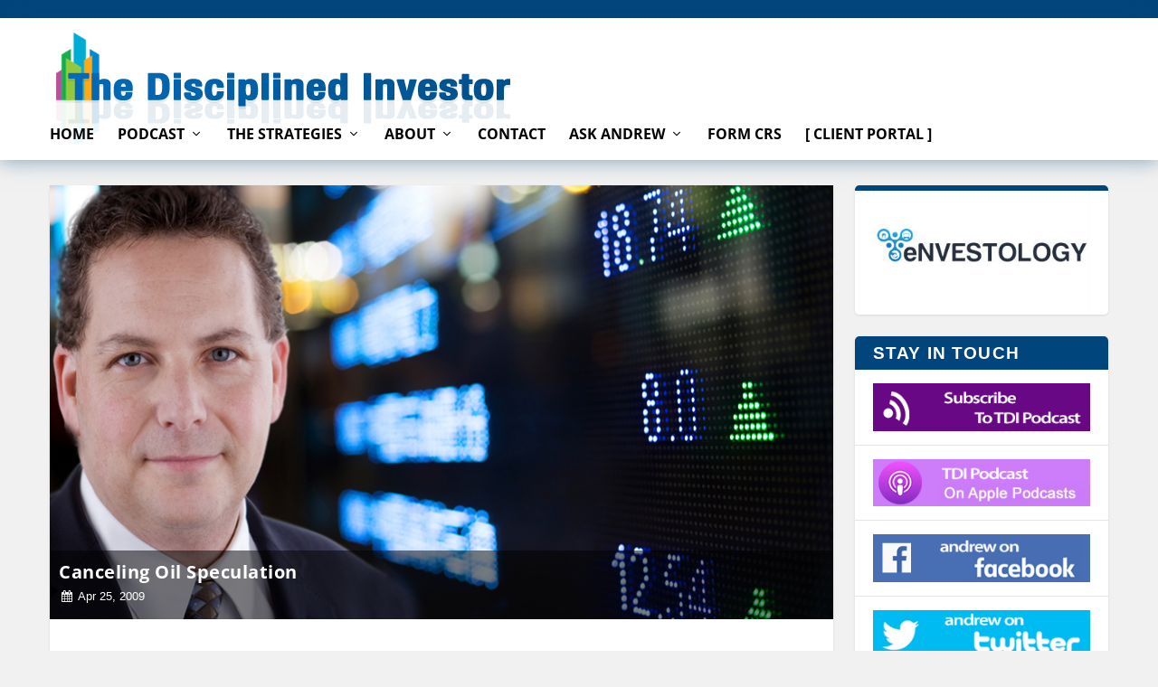

--- FILE ---
content_type: text/html; charset=UTF-8
request_url: https://thedisciplinedinvestor.com/blog/2009/04/25/3097/
body_size: 167718
content:
<!DOCTYPE html>
<html lang="en-US">
<!--<![endif]-->
<head>
	<!-- <script src="https://maxcdn.bootstrapcdn.com/bootstrap/3.4.1/js/bootstrap.min.js"></script> -->
	<meta charset="UTF-8" />
<script type="text/javascript">
/* <![CDATA[ */
var gform;gform||(document.addEventListener("gform_main_scripts_loaded",function(){gform.scriptsLoaded=!0}),document.addEventListener("gform/theme/scripts_loaded",function(){gform.themeScriptsLoaded=!0}),window.addEventListener("DOMContentLoaded",function(){gform.domLoaded=!0}),gform={domLoaded:!1,scriptsLoaded:!1,themeScriptsLoaded:!1,isFormEditor:()=>"function"==typeof InitializeEditor,callIfLoaded:function(o){return!(!gform.domLoaded||!gform.scriptsLoaded||!gform.themeScriptsLoaded&&!gform.isFormEditor()||(gform.isFormEditor()&&console.warn("The use of gform.initializeOnLoaded() is deprecated in the form editor context and will be removed in Gravity Forms 3.1."),o(),0))},initializeOnLoaded:function(o){gform.callIfLoaded(o)||(document.addEventListener("gform_main_scripts_loaded",()=>{gform.scriptsLoaded=!0,gform.callIfLoaded(o)}),document.addEventListener("gform/theme/scripts_loaded",()=>{gform.themeScriptsLoaded=!0,gform.callIfLoaded(o)}),window.addEventListener("DOMContentLoaded",()=>{gform.domLoaded=!0,gform.callIfLoaded(o)}))},hooks:{action:{},filter:{}},addAction:function(o,r,e,t){gform.addHook("action",o,r,e,t)},addFilter:function(o,r,e,t){gform.addHook("filter",o,r,e,t)},doAction:function(o){gform.doHook("action",o,arguments)},applyFilters:function(o){return gform.doHook("filter",o,arguments)},removeAction:function(o,r){gform.removeHook("action",o,r)},removeFilter:function(o,r,e){gform.removeHook("filter",o,r,e)},addHook:function(o,r,e,t,n){null==gform.hooks[o][r]&&(gform.hooks[o][r]=[]);var d=gform.hooks[o][r];null==n&&(n=r+"_"+d.length),gform.hooks[o][r].push({tag:n,callable:e,priority:t=null==t?10:t})},doHook:function(r,o,e){var t;if(e=Array.prototype.slice.call(e,1),null!=gform.hooks[r][o]&&((o=gform.hooks[r][o]).sort(function(o,r){return o.priority-r.priority}),o.forEach(function(o){"function"!=typeof(t=o.callable)&&(t=window[t]),"action"==r?t.apply(null,e):e[0]=t.apply(null,e)})),"filter"==r)return e[0]},removeHook:function(o,r,t,n){var e;null!=gform.hooks[o][r]&&(e=(e=gform.hooks[o][r]).filter(function(o,r,e){return!!(null!=n&&n!=o.tag||null!=t&&t!=o.priority)}),gform.hooks[o][r]=e)}});
/* ]]> */
</script>

    <meta http-equiv="Content-Security-Policy" content="upgrade-insecure-requests">
    <meta name='viewport' content='width=device-width, initial-scale=1'>
			
	<meta http-equiv="X-UA-Compatible" content="IE=edge">
	<link rel="pingback" href="https://thedisciplinedinvestor.com/blog/xmlrpc.php" />

		<!--[if lt IE 9]>
	<script src="https://thedisciplinedinvestor.com/blog/wp-content/themes/Extra/scripts/ext/html5.js" type="text/javascript"></script>
	<![endif]-->
	<script defer src="[data-uri]"></script>

	<!--||  JM Twitter Cards by jmau111 v14.1.0  ||-->
<meta name="twitter:card" content="summary_large_image">
<!-- [(-_-)@ creator: Missing critical option ! @(-_-)] -->
<!-- [(-_-)@ site: Missing critical option ! @(-_-)] -->
<meta name="twitter:title" content="Canceling Oil Speculation">
<meta name="twitter:description" content="Here is a shot in the back to all of these that traded and profited from the speculative run up in oil. I know what you are thinking.... &quot;What speculative run-up? I thought they said it was supply dri">
<meta name="twitter:image" content="https://thedisciplinedinvestor.com/blog/wp-content/uploads/2016/12/TDI_Banner1.png">
<!--||  /JM Twitter Cards by jmau111 v14.1.0  ||-->
<title>Canceling Oil Speculation | The Disciplined Investor</title>
<link rel="preconnect" href="https://fonts.gstatic.com" crossorigin /><meta name='robots' content='max-image-preview:large' />
<link rel='dns-prefetch' href='//www.google.com' />
<link rel='dns-prefetch' href='//maxcdn.bootstrapcdn.com' />
<link rel='dns-prefetch' href='//vjs.zencdn.net' />
<link rel="alternate" title="oEmbed (JSON)" type="application/json+oembed" href="https://thedisciplinedinvestor.com/blog/wp-json/oembed/1.0/embed?url=https%3A%2F%2Fthedisciplinedinvestor.com%2Fblog%2F2009%2F04%2F25%2F3097%2F" />
<link rel="alternate" title="oEmbed (XML)" type="text/xml+oembed" href="https://thedisciplinedinvestor.com/blog/wp-json/oembed/1.0/embed?url=https%3A%2F%2Fthedisciplinedinvestor.com%2Fblog%2F2009%2F04%2F25%2F3097%2F&#038;format=xml" />
<meta content="Extra-childTheme v.1.0.0" name="generator"/><style id='wp-img-auto-sizes-contain-inline-css' type='text/css'>
img:is([sizes=auto i],[sizes^="auto," i]){contain-intrinsic-size:3000px 1500px}
/*# sourceURL=wp-img-auto-sizes-contain-inline-css */
</style>
<link rel='stylesheet' id='scap.flashblock-css' href='https://thedisciplinedinvestor.com/blog/wp-content/plugins/compact-wp-audio-player/css/flashblock.css?ver=6.9' type='text/css' media='all' />
<link rel='stylesheet' id='scap.player-css' href='https://thedisciplinedinvestor.com/blog/wp-content/plugins/compact-wp-audio-player/css/player.css?ver=6.9' type='text/css' media='all' />
<link rel='stylesheet' id='wp-block-library-css' href='https://thedisciplinedinvestor.com/blog/wp-includes/css/dist/block-library/style.min.css?ver=6.9' type='text/css' media='all' />
<style id='global-styles-inline-css' type='text/css'>
:root{--wp--preset--aspect-ratio--square: 1;--wp--preset--aspect-ratio--4-3: 4/3;--wp--preset--aspect-ratio--3-4: 3/4;--wp--preset--aspect-ratio--3-2: 3/2;--wp--preset--aspect-ratio--2-3: 2/3;--wp--preset--aspect-ratio--16-9: 16/9;--wp--preset--aspect-ratio--9-16: 9/16;--wp--preset--color--black: #000000;--wp--preset--color--cyan-bluish-gray: #abb8c3;--wp--preset--color--white: #ffffff;--wp--preset--color--pale-pink: #f78da7;--wp--preset--color--vivid-red: #cf2e2e;--wp--preset--color--luminous-vivid-orange: #ff6900;--wp--preset--color--luminous-vivid-amber: #fcb900;--wp--preset--color--light-green-cyan: #7bdcb5;--wp--preset--color--vivid-green-cyan: #00d084;--wp--preset--color--pale-cyan-blue: #8ed1fc;--wp--preset--color--vivid-cyan-blue: #0693e3;--wp--preset--color--vivid-purple: #9b51e0;--wp--preset--gradient--vivid-cyan-blue-to-vivid-purple: linear-gradient(135deg,rgb(6,147,227) 0%,rgb(155,81,224) 100%);--wp--preset--gradient--light-green-cyan-to-vivid-green-cyan: linear-gradient(135deg,rgb(122,220,180) 0%,rgb(0,208,130) 100%);--wp--preset--gradient--luminous-vivid-amber-to-luminous-vivid-orange: linear-gradient(135deg,rgb(252,185,0) 0%,rgb(255,105,0) 100%);--wp--preset--gradient--luminous-vivid-orange-to-vivid-red: linear-gradient(135deg,rgb(255,105,0) 0%,rgb(207,46,46) 100%);--wp--preset--gradient--very-light-gray-to-cyan-bluish-gray: linear-gradient(135deg,rgb(238,238,238) 0%,rgb(169,184,195) 100%);--wp--preset--gradient--cool-to-warm-spectrum: linear-gradient(135deg,rgb(74,234,220) 0%,rgb(151,120,209) 20%,rgb(207,42,186) 40%,rgb(238,44,130) 60%,rgb(251,105,98) 80%,rgb(254,248,76) 100%);--wp--preset--gradient--blush-light-purple: linear-gradient(135deg,rgb(255,206,236) 0%,rgb(152,150,240) 100%);--wp--preset--gradient--blush-bordeaux: linear-gradient(135deg,rgb(254,205,165) 0%,rgb(254,45,45) 50%,rgb(107,0,62) 100%);--wp--preset--gradient--luminous-dusk: linear-gradient(135deg,rgb(255,203,112) 0%,rgb(199,81,192) 50%,rgb(65,88,208) 100%);--wp--preset--gradient--pale-ocean: linear-gradient(135deg,rgb(255,245,203) 0%,rgb(182,227,212) 50%,rgb(51,167,181) 100%);--wp--preset--gradient--electric-grass: linear-gradient(135deg,rgb(202,248,128) 0%,rgb(113,206,126) 100%);--wp--preset--gradient--midnight: linear-gradient(135deg,rgb(2,3,129) 0%,rgb(40,116,252) 100%);--wp--preset--font-size--small: 13px;--wp--preset--font-size--medium: 20px;--wp--preset--font-size--large: 36px;--wp--preset--font-size--x-large: 42px;--wp--preset--spacing--20: 0.44rem;--wp--preset--spacing--30: 0.67rem;--wp--preset--spacing--40: 1rem;--wp--preset--spacing--50: 1.5rem;--wp--preset--spacing--60: 2.25rem;--wp--preset--spacing--70: 3.38rem;--wp--preset--spacing--80: 5.06rem;--wp--preset--shadow--natural: 6px 6px 9px rgba(0, 0, 0, 0.2);--wp--preset--shadow--deep: 12px 12px 50px rgba(0, 0, 0, 0.4);--wp--preset--shadow--sharp: 6px 6px 0px rgba(0, 0, 0, 0.2);--wp--preset--shadow--outlined: 6px 6px 0px -3px rgb(255, 255, 255), 6px 6px rgb(0, 0, 0);--wp--preset--shadow--crisp: 6px 6px 0px rgb(0, 0, 0);}:where(.is-layout-flex){gap: 0.5em;}:where(.is-layout-grid){gap: 0.5em;}body .is-layout-flex{display: flex;}.is-layout-flex{flex-wrap: wrap;align-items: center;}.is-layout-flex > :is(*, div){margin: 0;}body .is-layout-grid{display: grid;}.is-layout-grid > :is(*, div){margin: 0;}:where(.wp-block-columns.is-layout-flex){gap: 2em;}:where(.wp-block-columns.is-layout-grid){gap: 2em;}:where(.wp-block-post-template.is-layout-flex){gap: 1.25em;}:where(.wp-block-post-template.is-layout-grid){gap: 1.25em;}.has-black-color{color: var(--wp--preset--color--black) !important;}.has-cyan-bluish-gray-color{color: var(--wp--preset--color--cyan-bluish-gray) !important;}.has-white-color{color: var(--wp--preset--color--white) !important;}.has-pale-pink-color{color: var(--wp--preset--color--pale-pink) !important;}.has-vivid-red-color{color: var(--wp--preset--color--vivid-red) !important;}.has-luminous-vivid-orange-color{color: var(--wp--preset--color--luminous-vivid-orange) !important;}.has-luminous-vivid-amber-color{color: var(--wp--preset--color--luminous-vivid-amber) !important;}.has-light-green-cyan-color{color: var(--wp--preset--color--light-green-cyan) !important;}.has-vivid-green-cyan-color{color: var(--wp--preset--color--vivid-green-cyan) !important;}.has-pale-cyan-blue-color{color: var(--wp--preset--color--pale-cyan-blue) !important;}.has-vivid-cyan-blue-color{color: var(--wp--preset--color--vivid-cyan-blue) !important;}.has-vivid-purple-color{color: var(--wp--preset--color--vivid-purple) !important;}.has-black-background-color{background-color: var(--wp--preset--color--black) !important;}.has-cyan-bluish-gray-background-color{background-color: var(--wp--preset--color--cyan-bluish-gray) !important;}.has-white-background-color{background-color: var(--wp--preset--color--white) !important;}.has-pale-pink-background-color{background-color: var(--wp--preset--color--pale-pink) !important;}.has-vivid-red-background-color{background-color: var(--wp--preset--color--vivid-red) !important;}.has-luminous-vivid-orange-background-color{background-color: var(--wp--preset--color--luminous-vivid-orange) !important;}.has-luminous-vivid-amber-background-color{background-color: var(--wp--preset--color--luminous-vivid-amber) !important;}.has-light-green-cyan-background-color{background-color: var(--wp--preset--color--light-green-cyan) !important;}.has-vivid-green-cyan-background-color{background-color: var(--wp--preset--color--vivid-green-cyan) !important;}.has-pale-cyan-blue-background-color{background-color: var(--wp--preset--color--pale-cyan-blue) !important;}.has-vivid-cyan-blue-background-color{background-color: var(--wp--preset--color--vivid-cyan-blue) !important;}.has-vivid-purple-background-color{background-color: var(--wp--preset--color--vivid-purple) !important;}.has-black-border-color{border-color: var(--wp--preset--color--black) !important;}.has-cyan-bluish-gray-border-color{border-color: var(--wp--preset--color--cyan-bluish-gray) !important;}.has-white-border-color{border-color: var(--wp--preset--color--white) !important;}.has-pale-pink-border-color{border-color: var(--wp--preset--color--pale-pink) !important;}.has-vivid-red-border-color{border-color: var(--wp--preset--color--vivid-red) !important;}.has-luminous-vivid-orange-border-color{border-color: var(--wp--preset--color--luminous-vivid-orange) !important;}.has-luminous-vivid-amber-border-color{border-color: var(--wp--preset--color--luminous-vivid-amber) !important;}.has-light-green-cyan-border-color{border-color: var(--wp--preset--color--light-green-cyan) !important;}.has-vivid-green-cyan-border-color{border-color: var(--wp--preset--color--vivid-green-cyan) !important;}.has-pale-cyan-blue-border-color{border-color: var(--wp--preset--color--pale-cyan-blue) !important;}.has-vivid-cyan-blue-border-color{border-color: var(--wp--preset--color--vivid-cyan-blue) !important;}.has-vivid-purple-border-color{border-color: var(--wp--preset--color--vivid-purple) !important;}.has-vivid-cyan-blue-to-vivid-purple-gradient-background{background: var(--wp--preset--gradient--vivid-cyan-blue-to-vivid-purple) !important;}.has-light-green-cyan-to-vivid-green-cyan-gradient-background{background: var(--wp--preset--gradient--light-green-cyan-to-vivid-green-cyan) !important;}.has-luminous-vivid-amber-to-luminous-vivid-orange-gradient-background{background: var(--wp--preset--gradient--luminous-vivid-amber-to-luminous-vivid-orange) !important;}.has-luminous-vivid-orange-to-vivid-red-gradient-background{background: var(--wp--preset--gradient--luminous-vivid-orange-to-vivid-red) !important;}.has-very-light-gray-to-cyan-bluish-gray-gradient-background{background: var(--wp--preset--gradient--very-light-gray-to-cyan-bluish-gray) !important;}.has-cool-to-warm-spectrum-gradient-background{background: var(--wp--preset--gradient--cool-to-warm-spectrum) !important;}.has-blush-light-purple-gradient-background{background: var(--wp--preset--gradient--blush-light-purple) !important;}.has-blush-bordeaux-gradient-background{background: var(--wp--preset--gradient--blush-bordeaux) !important;}.has-luminous-dusk-gradient-background{background: var(--wp--preset--gradient--luminous-dusk) !important;}.has-pale-ocean-gradient-background{background: var(--wp--preset--gradient--pale-ocean) !important;}.has-electric-grass-gradient-background{background: var(--wp--preset--gradient--electric-grass) !important;}.has-midnight-gradient-background{background: var(--wp--preset--gradient--midnight) !important;}.has-small-font-size{font-size: var(--wp--preset--font-size--small) !important;}.has-medium-font-size{font-size: var(--wp--preset--font-size--medium) !important;}.has-large-font-size{font-size: var(--wp--preset--font-size--large) !important;}.has-x-large-font-size{font-size: var(--wp--preset--font-size--x-large) !important;}
/*# sourceURL=global-styles-inline-css */
</style>

<style id='classic-theme-styles-inline-css' type='text/css'>
/*! This file is auto-generated */
.wp-block-button__link{color:#fff;background-color:#32373c;border-radius:9999px;box-shadow:none;text-decoration:none;padding:calc(.667em + 2px) calc(1.333em + 2px);font-size:1.125em}.wp-block-file__button{background:#32373c;color:#fff;text-decoration:none}
/*# sourceURL=/wp-includes/css/classic-themes.min.css */
</style>
<link rel='stylesheet' id='wp-components-css' href='https://thedisciplinedinvestor.com/blog/wp-includes/css/dist/components/style.min.css?ver=6.9' type='text/css' media='all' />
<link rel='stylesheet' id='wp-preferences-css' href='https://thedisciplinedinvestor.com/blog/wp-includes/css/dist/preferences/style.min.css?ver=6.9' type='text/css' media='all' />
<link rel='stylesheet' id='wp-block-editor-css' href='https://thedisciplinedinvestor.com/blog/wp-includes/css/dist/block-editor/style.min.css?ver=6.9' type='text/css' media='all' />
<link rel='stylesheet' id='popup-maker-block-library-style-css' href='https://thedisciplinedinvestor.com/blog/wp-content/plugins/popup-maker/dist/packages/block-library-style.css?ver=dbea705cfafe089d65f1' type='text/css' media='all' />
<link rel='stylesheet' id='categories-images-styles-css' href='https://thedisciplinedinvestor.com/blog/wp-content/plugins/categories-images/assets/css/zci-styles.css?ver=3.3.1' type='text/css' media='all' />
<link rel='stylesheet' id='videojs-plugin-css' href='https://thedisciplinedinvestor.com/blog/wp-content/plugins/videojs-html5-video-player-for-wordpress/plugin-styles.css?ver=6.9' type='text/css' media='all' />
<link rel='stylesheet' id='videojs-css' href='//vjs.zencdn.net/4.5/video-js.css?ver=6.9' type='text/css' media='all' />
<link rel='stylesheet' id='wpdreams-asl-basic-css' href='https://thedisciplinedinvestor.com/blog/wp-content/plugins/ajax-search-lite/css/style.basic.css?ver=4.13.4' type='text/css' media='all' />
<style id='wpdreams-asl-basic-inline-css' type='text/css'>

					div[id*='ajaxsearchlitesettings'].searchsettings .asl_option_inner label {
						font-size: 0px !important;
						color: rgba(0, 0, 0, 0);
					}
					div[id*='ajaxsearchlitesettings'].searchsettings .asl_option_inner label:after {
						font-size: 11px !important;
						position: absolute;
						top: 0;
						left: 0;
						z-index: 1;
					}
					.asl_w_container {
						width: 100%;
						margin: 0px 0px 0px 0px;
						min-width: 200px;
					}
					div[id*='ajaxsearchlite'].asl_m {
						width: 100%;
					}
					div[id*='ajaxsearchliteres'].wpdreams_asl_results div.resdrg span.highlighted {
						font-weight: bold;
						color: rgba(217, 49, 43, 1);
						background-color: rgba(238, 238, 238, 1);
					}
					div[id*='ajaxsearchliteres'].wpdreams_asl_results .results img.asl_image {
						width: 70px;
						height: 70px;
						object-fit: cover;
					}
					div[id*='ajaxsearchlite'].asl_r .results {
						max-height: auto;
					}
					div[id*='ajaxsearchlite'].asl_r {
						position: absolute;
					}
				
						div.asl_r.asl_w.vertical .results .item::after {
							display: block;
							position: absolute;
							bottom: 0;
							content: '';
							height: 1px;
							width: 100%;
							background: #D8D8D8;
						}
						div.asl_r.asl_w.vertical .results .item.asl_last_item::after {
							display: none;
						}
					
/*# sourceURL=wpdreams-asl-basic-inline-css */
</style>
<link rel='stylesheet' id='wpdreams-asl-instance-css' href='https://thedisciplinedinvestor.com/blog/wp-content/plugins/ajax-search-lite/css/style-simple-red.css?ver=4.13.4' type='text/css' media='all' />
<link rel='stylesheet' id='wp-pagenavi-css' href='https://thedisciplinedinvestor.com/blog/wp-content/plugins/wp-pagenavi/pagenavi-css.css?ver=2.70' type='text/css' media='all' />
<link rel='stylesheet' id='gforms_reset_css-css' href='https://thedisciplinedinvestor.com/blog/wp-content/plugins/gravityforms/legacy/css/formreset.min.css?ver=2.9.25' type='text/css' media='all' />
<link rel='stylesheet' id='gforms_formsmain_css-css' href='https://thedisciplinedinvestor.com/blog/wp-content/plugins/gravityforms/legacy/css/formsmain.min.css?ver=2.9.25' type='text/css' media='all' />
<link rel='stylesheet' id='gforms_ready_class_css-css' href='https://thedisciplinedinvestor.com/blog/wp-content/plugins/gravityforms/legacy/css/readyclass.min.css?ver=2.9.25' type='text/css' media='all' />
<link rel='stylesheet' id='gforms_browsers_css-css' href='https://thedisciplinedinvestor.com/blog/wp-content/plugins/gravityforms/legacy/css/browsers.min.css?ver=2.9.25' type='text/css' media='all' />
<link rel='stylesheet' id='popup-maker-site-css' href='//thedisciplinedinvestor.com/blog/wp-content/uploads/pum/pum-site-styles.css?generated=1755153725&#038;ver=1.21.5' type='text/css' media='all' />
<link rel='stylesheet' id='extra-style-parent-css' href='https://thedisciplinedinvestor.com/blog/wp-content/themes/Extra/style-static.min.css?ver=4.13.1' type='text/css' media='all' />
<link rel='stylesheet' id='extra-style-css' href='https://thedisciplinedinvestor.com/blog/wp-content/themes/Extra-child/style.css?ver=1.0.0' type='text/css' media='all' />
<link rel='stylesheet' id='parent-style-css' href='https://thedisciplinedinvestor.com/blog/wp-content/themes/Extra/style.css?ver=6.9' type='text/css' media='all' />
<link rel='stylesheet' id='child-style-css' href='https://thedisciplinedinvestor.com/blog/wp-content/themes/Extra-child/style.css?ver=6.9' type='text/css' media='all' />
<link rel='stylesheet' id='responsive-css-css' href='https://thedisciplinedinvestor.com/blog/wp-content/themes/Extra-child/css/responsive.css?ver=6.9' type='text/css' media='all' />
<link rel='stylesheet' id='bxslider-css-css' href='https://thedisciplinedinvestor.com/blog/wp-content/themes/Extra-child/css/jquery.bxslider.css?ver=6.9' type='text/css' media='all' />
<link rel='stylesheet' id='slick-css-css' href='https://thedisciplinedinvestor.com/blog/wp-content/themes/Extra-child/css/slick.css?ver=6.9' type='text/css' media='all' />
<link rel='stylesheet' id='slick-theme-css-css' href='https://thedisciplinedinvestor.com/blog/wp-content/themes/Extra-child/css/slick-theme.css?ver=6.9' type='text/css' media='all' />
<script defer type="text/javascript" src="https://thedisciplinedinvestor.com/blog/wp-content/cache/autoptimize/js/autoptimize_single_d05421c41e9dea91b3062536cff32336.js?ver=6.9" id="scap.soundmanager2-js"></script>
<script type="text/javascript" src="https://thedisciplinedinvestor.com/blog/wp-includes/js/jquery/jquery.min.js?ver=3.7.1" id="jquery-core-js"></script>
<script defer type="text/javascript" src="https://thedisciplinedinvestor.com/blog/wp-includes/js/jquery/jquery-migrate.min.js?ver=3.4.1" id="jquery-migrate-js"></script>
<script defer id="ajax-script-js-extra" src="[data-uri]"></script>
<script defer type="text/javascript" src="https://thedisciplinedinvestor.com/blog/wp-content/cache/autoptimize/js/autoptimize_single_fc22ddb8b25778875c437676db7ee7ef.js?ver=6.9" id="ajax-script-js"></script>
<script type="text/javascript" defer='defer' src="https://thedisciplinedinvestor.com/blog/wp-content/plugins/gravityforms/js/jquery.json.min.js?ver=2.9.25" id="gform_json-js"></script>
<script defer id="gform_gravityforms-js-extra" src="[data-uri]"></script>
<script type="text/javascript" defer='defer' src="https://thedisciplinedinvestor.com/blog/wp-content/plugins/gravityforms/js/gravityforms.min.js?ver=2.9.25" id="gform_gravityforms-js"></script>
<script type="text/javascript" defer='defer' src="https://www.google.com/recaptcha/api.js?hl=en&amp;ver=6.9#038;render=explicit" id="gform_recaptcha-js"></script>
<script type="text/javascript" defer='defer' src="https://thedisciplinedinvestor.com/blog/wp-content/plugins/gravityforms/assets/js/dist/utils.min.js?ver=48a3755090e76a154853db28fc254681" id="gform_gravityforms_utils-js"></script>
<script defer type="text/javascript" src="https://thedisciplinedinvestor.com/blog/wp-content/cache/autoptimize/js/autoptimize_single_4fabe14fb10d99c4b432db5ce9847c06.js?ver=6.9" id="chosen-js-js"></script>
<link rel="https://api.w.org/" href="https://thedisciplinedinvestor.com/blog/wp-json/" /><link rel="alternate" title="JSON" type="application/json" href="https://thedisciplinedinvestor.com/blog/wp-json/wp/v2/posts/3097" /><link rel="EditURI" type="application/rsd+xml" title="RSD" href="https://thedisciplinedinvestor.com/blog/xmlrpc.php?rsd" />
<meta name="generator" content="WordPress 6.9" />
<link rel="canonical" href="https://thedisciplinedinvestor.com/blog/2009/04/25/3097/" />
<link rel='shortlink' href='https://thedisciplinedinvestor.com/blog/?p=3097' />
<script defer type="text/javascript" src="httpss://thedisciplinedinvestor.com/blog/wp-content/plugins/audio-player/assets/audio-player.js?ver=2.0.4.6"></script>
<script defer src="[data-uri]"></script>
            <script defer src="[data-uri]"></script>
            
		<script defer src="[data-uri]"></script>
		<link rel="stylesheet" type="text/css" media="screen" href="https://thedisciplinedinvestor.com/blog/wp-content/plugins/wp-gbcf/wp-gbcf_themes/default.css" /><!--[if IE]><script src="https://thedisciplinedinvestor.com/blog/wp-content/plugins/wp-gbcf/wp-gbcf_focus.js" type="text/javascript"></script><![endif]--><script defer src="[data-uri]"></script><meta name="viewport" content="width=device-width, initial-scale=1.0, maximum-scale=1.0, user-scalable=1" /><link rel="shortcut icon" href="https://thedisciplinedinvestor.com/blog/wp-content/uploads/2016/12/TDI_ICO.png" />
<style type="text/css" xmlns="http://www.w3.org/1999/html">

/*
PowerPress subscribe sidebar widget
*/
.widget-area .widget_powerpress_subscribe h2,
.widget-area .widget_powerpress_subscribe h3,
.widget-area .widget_powerpress_subscribe h4,
.widget_powerpress_subscribe h2,
.widget_powerpress_subscribe h3,
.widget_powerpress_subscribe h4 {
	margin-bottom: 0;
	padding-bottom: 0;
}
</style>
<script defer src="[data-uri]"></script><link rel="stylesheet" id="et-extra-customizer-global-cached-inline-styles" href="https://thedisciplinedinvestor.com/blog/wp-content/et-cache/global/et-extra-customizer-global.min.css?ver=1768462250" />		<!-- <script src="https://cdnjs.cloudflare.com/ajax/libs/jquery/3.6.0/jquery.min.js"></script> -->
        <link rel="stylesheet" href="https://maxcdn.bootstrapcdn.com/font-awesome/4.4.0/css/font-awesome.min.css">
         
<link rel='stylesheet' id='yarppRelatedCss-css' href='https://thedisciplinedinvestor.com/blog/wp-content/plugins/yet-another-related-posts-plugin/style/related.css?ver=5.30.11' type='text/css' media='all' />
<link rel='stylesheet' id='powerpress_subscribe_widget_modern-css' href='https://thedisciplinedinvestor.com/blog/wp-content/plugins/powerpress/css/subscribe-widget.min.css?ver=11.15.10' type='text/css' media='all' />
</head>
<body class="wp-singular post-template-default single single-post postid-3097 single-format-standard wp-theme-Extra wp-child-theme-Extra-child et_extra et_fixed_nav et_pb_gutters3 et_primary_nav_dropdown_animation_scaleInCenter et_secondary_nav_dropdown_animation_Default with_sidebar with_sidebar_right et_includes_sidebar et-db">
	<div id="page-container">
				<!-- Header -->
		<header class="header left-right">
							<div class="custom-top-header"></div>
			
			<!-- Main Header -->
			<div id="main-header-wrapper">
				<div id="main-header" data-fixed-height="157">
					<div class="container">
					<!-- ET Ad -->
						
						
						<!-- Logo -->
						<a class="logo" href="https://thedisciplinedinvestor.com/blog/" data-fixed-height="51">
							<img src="https://thedisciplinedinvestor.com/blog/wp-content/uploads/2016/12/TDI_Banner1.png" alt="The Disciplined Investor" id="logo" />
						</a>

						
						<!-- ET Navigation -->
						<div id="et-navigation" class="">
							<ul id="et-menu" class="nav"><li id="menu-item-36015" class="menu-item menu-item-type-post_type menu-item-object-page menu-item-home menu-item-36015"><a href="https://thedisciplinedinvestor.com/blog/">Home</a></li>
<li id="menu-item-49605" class="menu-item menu-item-type-custom menu-item-object-custom menu-item-has-children menu-item-49605"><a href="#">Podcast</a>
<ul class="sub-menu">
	<li id="menu-item-36056" class="menu-item menu-item-type-post_type menu-item-object-page menu-item-36056"><a href="https://thedisciplinedinvestor.com/blog/podcast-summary/">TDI Podcasts</a></li>
	<li id="menu-item-49441" class="menu-item menu-item-type-post_type menu-item-object-page menu-item-49441"><a href="https://thedisciplinedinvestor.com/blog/podcast-reviews/">TDI Podcast Reviews</a></li>
	<li id="menu-item-51072" class="menu-item menu-item-type-post_type menu-item-object-page menu-item-51072"><a href="https://thedisciplinedinvestor.com/blog/submit_podcast_review/">Submit a Podcast Review</a></li>
	<li id="menu-item-36025" class="menu-item menu-item-type-post_type menu-item-object-page menu-item-36025"><a href="https://thedisciplinedinvestor.com/blog/subscribe-to-podcast/">Subscribe To TDI Podcast</a></li>
	<li id="menu-item-49913" class="menu-item menu-item-type-post_type menu-item-object-page menu-item-49913"><a href="https://thedisciplinedinvestor.com/blog/guestvisualization/">TDI Podcast Guest Visualization</a></li>
	<li id="menu-item-56678" class="menu-item menu-item-type-custom menu-item-object-custom menu-item-56678"><a target="_blank" href="https://www.dhunplugged.com">DHUnplugged Podcasts</a></li>
</ul>
</li>
<li id="menu-item-49604" class="menu-item menu-item-type-custom menu-item-object-custom menu-item-has-children menu-item-49604"><a href="#">The Strategies</a>
<ul class="sub-menu">
	<li id="menu-item-49674" class="menu-item menu-item-type-custom menu-item-object-custom menu-item-49674"><a href="https://thedisciplinedinvestor.com/blog/envestology/">eNVESTOLOGY</a></li>
	<li id="menu-item-49675" class="menu-item menu-item-type-custom menu-item-object-custom menu-item-49675"><a href="https://thedisciplinedinvestor.com/blog/global-allocations/">Global Allocations</a></li>
	<li id="menu-item-36019" class="menu-item menu-item-type-post_type menu-item-object-page menu-item-36019"><a href="https://thedisciplinedinvestor.com/blog/tdi-strategy/">TDI Managed Growth Strategy</a></li>
</ul>
</li>
<li id="menu-item-49803" class="menu-item menu-item-type-custom menu-item-object-custom menu-item-has-children menu-item-49803"><a href="#">About</a>
<ul class="sub-menu">
	<li id="menu-item-36016" class="menu-item menu-item-type-post_type menu-item-object-page menu-item-36016"><a href="https://thedisciplinedinvestor.com/blog/about-us/">About Us</a></li>
	<li id="menu-item-36021" class="menu-item menu-item-type-post_type menu-item-object-page menu-item-36021"><a href="https://thedisciplinedinvestor.com/blog/about-us/media/">Media/Press</a></li>
	<li id="menu-item-36020" class="menu-item menu-item-type-post_type menu-item-object-page menu-item-36020"><a href="https://thedisciplinedinvestor.com/blog/about-us/tdi-audiobook/">TDI Audiobook</a></li>
	<li id="menu-item-50012" class="menu-item menu-item-type-custom menu-item-object-custom menu-item-50012"><a href="https://thedisciplinedinvestor.com/blog/the-disciplined-investor-reviews/">TDI Book Reviews</a></li>
	<li id="menu-item-36022" class="menu-item menu-item-type-post_type menu-item-object-page menu-item-36022"><a href="https://thedisciplinedinvestor.com/blog/about-us/terms-of-use/">Terms of Use</a></li>
	<li id="menu-item-49788" class="menu-item menu-item-type-post_type menu-item-object-page menu-item-privacy-policy menu-item-49788"><a rel="privacy-policy" href="https://thedisciplinedinvestor.com/blog/privacy-policy/">Privacy Policy</a></li>
</ul>
</li>
<li id="menu-item-36023" class="menu-item menu-item-type-post_type menu-item-object-page menu-item-36023"><a href="https://thedisciplinedinvestor.com/blog/mailbox-2/">Contact</a></li>
<li id="menu-item-53729" class="menu-item menu-item-type-custom menu-item-object-custom menu-item-has-children menu-item-53729"><a href="#">Ask Andrew</a>
<ul class="sub-menu">
	<li id="menu-item-49676" class="menu-item menu-item-type-custom menu-item-object-custom menu-item-49676"><a href="https://thedisciplinedinvestor.com/blog/askandrew/">Ask Andrew</a></li>
</ul>
</li>
<li id="menu-item-56665" class="menu-item menu-item-type-custom menu-item-object-custom menu-item-56665"><a target="_blank" href="https://hcadvisorydocuments.s3.us-east-1.amazonaws.com/Horowitz_Form_CRS_Latest.pdf">FORM CRS</a></li>
<li id="menu-item-56038" class="menu-item menu-item-type-custom menu-item-object-custom menu-item-56038"><a target="_blank" href="http://www.handc.co/portal">[ Client Portal ]</a></li>
</ul>							<div id="et-mobile-navigation">
			<span class="show-menu">
				<div class="show-menu-button">
					<span></span>
					<span></span>
					<span></span>
				</div>
				<p>Select Page</p>
			</span>
			<nav>
			</nav>
		</div> <!-- /#et-mobile-navigation -->						</div><!-- /#et-navigation -->
					</div><!-- /.container -->
				</div><!-- /#main-header -->
			</div><!-- /#main-header-wrapper -->

		</header>

				<div id="main-content">
	<div class="container">
		<div id="content-area" class="clearfix">
            <div class="et_pb_extra_column_main">
                                    <article id="post-3097" class="module single-post-module post-3097 post type-post status-publish format-standard hentry category-economy tag-economy tag-markets et-doesnt-have-format-content et_post_format-et-post-format-standard">
                                        <div class="post-thumbnail">
                <a href="https://thedisciplinedinvestor.com/blog/2009/04/25/3097/" title="Canceling Oil Speculation" class="featured-image customfeatured">
                <img src="https://thedisciplinedinvestor.com/blog/wp-content/themes/Extra-child/images/AH_TDI_Podcast865X470.jpg" />                </a>
                <div class="post-content abc">
                <h3 class="entry-title"><a>Canceling Oil Speculation</a></h3>
                <div class="post-meta vcard">
                <span class="updated"> <i class="fa fa-calendar"></i> Apr 25, 2009</span>
                </div>
                </div>
                </div>
            	<div class="clear"></div>
					                                        <div class="post-wrap">
						                            <div class="post-content1">
                                <p><p>Here is a shot in the back to all of these that traded and profited from the speculative run up in oil. I know what you are thinking&#8230;. &#8220;What speculative run-up? I thought they said it was supply driven!&#8221;</p>
<p><a href="https://thedisciplinedinvestor.com/blog/wp-content/uploads/2009/04/4-25-2009-2-09-17-pm-1.png"><img fetchpriority="high" decoding="async" class="aligncenter size-full wp-image-3098" title="4-25-2009-2-09-17-pm" src="https://thedisciplinedinvestor.com/blog/wp-content/uploads/2009/04/4-25-2009-2-09-17-pm-1.png" alt="4-25-2009-2-09-17-pm" width="498" height="237" /></a></p>
<p>Just posted on Bloomberg: &#8212; OPEC and 13 Asian countries may call for measures to curb speculation in crude oil to prevent a surge in prices once the global economy recovers from the worst recession since World War II.<br />
Ministers participating in an energy roundtable in Tokyo may seek increased oversight of over-the-counter <span id="more-3097"></span>trades in oil and its derivatives, according to a draft of a statement to be released by the chairmen after today‘s meeting, a copy of which was obtained by Bloomberg News. The document, which may change, calls for limits on speculative positions in oil futures.</p>
<p>“The oil market needs transparent trading in an orderly manner,” said Ken Hasegawa, a commodity derivatives sales manager at Newedge in Tokyo. “Calls for reinforcement of trade regulations won‘t stop.”</p>
<p>Asia‘s biggest oil users are meeting the world‘s largest producers in Tokyo to discuss ways to revive spending and ensuring stability in energy prices and supplies after the recession ends. Qatari Oil Minister Abdullah bin Hamad al-Attiyah and Japanese Trade Minister Toshihiro Nikai are co-chairs and delegates include Saudi Arabian Oil Minister Ali al-Naimi and International Energy Agency head Nobuo Tanaka.</p>
<p>“Regarding transparency of commodity markets and supervision on over-the-counter markets, participants called for further harmonized actions such as introduction of position limits,” according to the draft statement. “Participants recognized that excessive fluctuations in oil prices are undesirable for both energy producers and consumers, and that financial markets have an impact on oil price formation.”<br />
Speculative Trading</p>
<p>The Organization of Petroleum Exporting Countries unveiled a plan in January seeking regulations to cap speculative trading by investors who buy oil without planning to use it. Benchmark oil prices on the New York Mercantile Exchange soared to a record $147.27 a barrel on July 11 and have since plunged 65 percent to $51.55.</p>
<p>The U.S. Commodity Futures Trading Commission initiated investigation last year into the causes of oil price gains in an attempt to determine whether record levels were reached because of manipulation.<br />
The U.S. House Agriculture Committee in February approved a legislation that would place limits on positions a trader can hold in commodity markets as the government seeks more control over derivatives. At present, such limits on speculative positions exist only for agricultural products. The bill would also enhance the U.S. Commodity Futures Trading Commission‘s oversight of credit-default swaps.</p>
<p>Boosting Investment<br />
The ministers may call upon oil-producing and consuming countries to stem a decline in oil exploration and production, according to the draft statement.</p>
<p>The International Energy Agency said yesterday falling investments may result in a global oil shortage by 2013.<br />
“I can‘t rule out the possibility of an oil supply constraint in 2013 and 2014,” Tanaka, Paris-based IEA‘s executive director, said in an interview in Tokyo. “Investments have dropped, and if this continues an oil crunch would emerge.”</p>
<p>OPEC members have delayed a total of 35 drilling projects, the Wall Street Journal reported on Feb. 10, citing the group‘s Secretary General Abdalla Salem el-Badri. Saudi Arabia and Kuwait have called off or deferred ventures to find new fields, expand existing wells, and build refineries, according to Japan‘s trade ministry.<br />
Carbon, Nuclear OPEC, supplier of about 40 percent of the world‘s crude, faces a 51 percent plunge in net oil revenue this year, according to the U.S. Energy Department, which estimates the group will earn $476 billion. Spending on new energy production is likely to drop around 20 percent this year, according to the IEA, the Paris-based adviser to 28 nations.</p>
<p>The Asian and OPEC minister may say that carbon capture and storage systems must be developed globally in a bid to maintain the use of fossil fuels as the main energy source while reducing emissions of gases blamed for global warming, according to the draft statement. The technology, known as CCS, allows power plants and factories to store carbon dioxide underground.</p>
<p>The ministers may also call for increased investments in building nuclear power plants, according to the draft document. The Asian Energy Ministerial Roundtable meeting is held every two years. The group last met in Riyadh, Saudi Arabia, in May 2007.</p>
<div class='yarpp yarpp-related yarpp-related-website yarpp-template-list'>
<!-- YARPP List -->
<h3>Related posts:</h3><ol>
<li><a href="https://thedisciplinedinvestor.com/blog/2011/10/13/great-word-clouds-of-changing-fed-minutes/" rel="bookmark" title="Great Word Clouds of Changing Fed Minutes">Great Word Clouds of Changing Fed Minutes</a></li>
<li><a href="https://thedisciplinedinvestor.com/blog/2011/11/18/poll-is-operation-twist-a-failure/" rel="bookmark" title="Poll: Is Operation Twist a Failure?">Poll: Is Operation Twist a Failure?</a></li>
<li><a href="https://thedisciplinedinvestor.com/blog/2011/11/22/the-answer-to-everything-stimulus-am-i-the-stimulus-grinch/" rel="bookmark" title="The Answer To Everything: Stimulus (Am I The Stimulus Grinch?)">The Answer To Everything: Stimulus (Am I The Stimulus Grinch?)</a></li>
<li><a href="https://thedisciplinedinvestor.com/blog/2011/11/29/post-black-friday-consumer-sector-returns/" rel="bookmark" title="Post Black Friday  &#8211; Consumer Sector Returns">Post Black Friday  &#8211; Consumer Sector Returns</a></li>
</ol>
</div>
</p>
                                                            </div>
                    	                                            </div>
            		
                    <div class="post-footer">
                        <div class="social-icons ed-social-share-icons">
                        <p class="share-title">Share:</p>
                        
		
		
		
		
		
		
		
		
		
		<a href="http://www.facebook.com/sharer.php?u=https://thedisciplinedinvestor.com/blog/2009/04/25/3097/&#038;t=Canceling%20Oil%20Speculation" class="social-share-link" title="Share &quot;Canceling Oil Speculation&quot; via Facebook" data-network-name="facebook" data-share-title="Canceling Oil Speculation" data-share-url="https://thedisciplinedinvestor.com/blog/2009/04/25/3097/">
				<span class="et-extra-icon et-extra-icon-facebook et-extra-icon-background-hover" ></span>
			</a><a href="http://twitter.com/intent/tweet?text=Canceling%20Oil%20Speculation%20https://thedisciplinedinvestor.com/blog/2009/04/25/3097/" class="social-share-link" title="Share &quot;Canceling Oil Speculation&quot; via Twitter" data-network-name="twitter" data-share-title="Canceling Oil Speculation" data-share-url="https://thedisciplinedinvestor.com/blog/2009/04/25/3097/">
				<span class="et-extra-icon et-extra-icon-twitter et-extra-icon-background-hover" ></span>
			</a><a href="https://plus.google.com/share?url=https://thedisciplinedinvestor.com/blog/2009/04/25/3097/&#038;t=Canceling%20Oil%20Speculation" class="social-share-link" title="Share &quot;Canceling Oil Speculation&quot; via Google +" data-network-name="googleplus" data-share-title="Canceling Oil Speculation" data-share-url="https://thedisciplinedinvestor.com/blog/2009/04/25/3097/">
				<span class="et-extra-icon et-extra-icon-googleplus et-extra-icon-background-hover" ></span>
			</a><a href="https://www.tumblr.com/share?v=3&#038;u=https://thedisciplinedinvestor.com/blog/2009/04/25/3097/&#038;t=Canceling%20Oil%20Speculation" class="social-share-link" title="Share &quot;Canceling Oil Speculation&quot; via Tumblr" data-network-name="tumblr" data-share-title="Canceling Oil Speculation" data-share-url="https://thedisciplinedinvestor.com/blog/2009/04/25/3097/">
				<span class="et-extra-icon et-extra-icon-tumblr et-extra-icon-background-hover" ></span>
			</a><a href="http://www.pinterest.com/pin/create/button/?url=https://thedisciplinedinvestor.com/blog/2009/04/25/3097/&#038;description=Canceling%20Oil%20Speculation&#038;media=" class="social-share-link" title="Share &quot;Canceling Oil Speculation&quot; via Pinterest" data-network-name="pinterest" data-share-title="Canceling Oil Speculation" data-share-url="https://thedisciplinedinvestor.com/blog/2009/04/25/3097/">
				<span class="et-extra-icon et-extra-icon-pinterest et-extra-icon-background-hover" ></span>
			</a><a href="http://www.linkedin.com/shareArticle?mini=true&#038;url=https://thedisciplinedinvestor.com/blog/2009/04/25/3097/&#038;title=Canceling%20Oil%20Speculation" class="social-share-link" title="Share &quot;Canceling Oil Speculation&quot; via LinkedIn" data-network-name="linkedin" data-share-title="Canceling Oil Speculation" data-share-url="https://thedisciplinedinvestor.com/blog/2009/04/25/3097/">
				<span class="et-extra-icon et-extra-icon-linkedin et-extra-icon-background-hover" ></span>
			</a><a href="https://bufferapp.com/add?url=https://thedisciplinedinvestor.com/blog/2009/04/25/3097/&#038;title=Canceling%20Oil%20Speculation" class="social-share-link" title="Share &quot;Canceling Oil Speculation&quot; via Buffer" data-network-name="buffer" data-share-title="Canceling Oil Speculation" data-share-url="https://thedisciplinedinvestor.com/blog/2009/04/25/3097/">
				<span class="et-extra-icon et-extra-icon-buffer et-extra-icon-background-hover" ></span>
			</a><a href="http://www.stumbleupon.com/badge?url=https://thedisciplinedinvestor.com/blog/2009/04/25/3097/&#038;title=Canceling%20Oil%20Speculation" class="social-share-link" title="Share &quot;Canceling Oil Speculation&quot; via Stumbleupon" data-network-name="stumbleupon" data-share-title="Canceling Oil Speculation" data-share-url="https://thedisciplinedinvestor.com/blog/2009/04/25/3097/">
				<span class="et-extra-icon et-extra-icon-stumbleupon et-extra-icon-background-hover" ></span>
			</a><a href="#" class="social-share-link" title="Share &quot;Canceling Oil Speculation&quot; via Email" data-network-name="basic_email" data-share-title="Canceling Oil Speculation" data-share-url="https://thedisciplinedinvestor.com/blog/2009/04/25/3097/">
				<span class="et-extra-icon et-extra-icon-basic_email et-extra-icon-background-hover" ></span>
			</a><a href="#" class="social-share-link" title="Share &quot;Canceling Oil Speculation&quot; via Print" data-network-name="basic_print" data-share-title="Canceling Oil Speculation" data-share-url="https://thedisciplinedinvestor.com/blog/2009/04/25/3097/">
				<span class="et-extra-icon et-extra-icon-basic_print et-extra-icon-background-hover" ></span>
			</a>                        </div>
                    						<style type="text/css" id="rating-stars">
                    .post-footer .rating-stars #rated-stars img.star-on,
                    .post-footer .rating-stars #rating-stars img.star-on {
                        background-color: #db509f;
                    }
                    </style>
                    </div>
					                                </article>
            
            <div class="et_pb_column et_pb_column_4_4  et_pb_column_44 recent_posts_slider">
            <div class="module posts-carousel-module et_pb_extra_module  et_pb_posts_carousel_0" style="border-top-color:#54d0e2">
            <div class="module-head">
            <h1 style="color:#54d0e2">Recent Podcasts</h1>
            </div>
            <div class="posts-slider-module-items carousel-items et_pb_bg_layout_light">
            <div class="carousel-group et_pb_slide et-pb-active-slide" style="min-height: 202px;">
                                <article id="post-14200" class="carousel-item post-14200 post type-post status-publish format-standard
                has-post-thumbnail hentry category-parenting et_post_format-et-post-format-video et-has-post-format-content                                        module posts-carousel-module et_pb_extra_module  et_pb_posts_carousel_0">
                    <a href="https://thedisciplinedinvestor.com/blog/2026/01/11/tdi-podcast-the-probability-payoff-955/" title="TDI Podcast: The Probability Payoff (#955)" class="post-thumbnail">
                    <img width="865" height="470" src="https://thedisciplinedinvestor.com/blog/wp-content/uploads/2026/01/tid_tresidder_banner.jpg" class="attachment-SizeRectangle_thumbnail size-SizeRectangle_thumbnail wp-post-image" alt="" decoding="async" srcset="https://thedisciplinedinvestor.com/blog/wp-content/uploads/2026/01/tid_tresidder_banner.jpg 865w, https://thedisciplinedinvestor.com/blog/wp-content/uploads/2026/01/tid_tresidder_banner-300x163.jpg 300w, https://thedisciplinedinvestor.com/blog/wp-content/uploads/2026/01/tid_tresidder_banner-610x331.jpg 610w, https://thedisciplinedinvestor.com/blog/wp-content/uploads/2026/01/tid_tresidder_banner-768x417.jpg 768w" sizes="(max-width: 865px) 100vw, 865px" />                    <span class="et_pb_extra_overlay"></span>
                    </a>
                    <div class="post-content-box">
                        <div class="post-content">
                            <h3 class="entry-title"> <a href="https://thedisciplinedinvestor.com/blog/2026/01/11/tdi-podcast-the-probability-payoff-955/">
                                TDI Podcast: The Probability Payoff (#955)</a></h3>
                            <div class="post-meta vcard">
                            <span class="updated"> <i class="fa fa-calendar"></i> Jan 11, 2026</span>
                             </div>
                        </div>
                    </div>
                </article>
                                <article id="post-14200" class="carousel-item post-14200 post type-post status-publish format-standard
                has-post-thumbnail hentry category-parenting et_post_format-et-post-format-video et-has-post-format-content                                        module posts-carousel-module et_pb_extra_module  et_pb_posts_carousel_0">
                    <a href="https://thedisciplinedinvestor.com/blog/2026/01/04/tdi-podcast-prospective-perspective-954/" title="TDI Podcast: Prospective Perspective (#954)" class="post-thumbnail">
                    <img width="865" height="470" src="https://thedisciplinedinvestor.com/blog/wp-content/uploads/2025/12/tdi_954_banner.jpg" class="attachment-SizeRectangle_thumbnail size-SizeRectangle_thumbnail wp-post-image" alt="" decoding="async" srcset="https://thedisciplinedinvestor.com/blog/wp-content/uploads/2025/12/tdi_954_banner.jpg 865w, https://thedisciplinedinvestor.com/blog/wp-content/uploads/2025/12/tdi_954_banner-300x163.jpg 300w, https://thedisciplinedinvestor.com/blog/wp-content/uploads/2025/12/tdi_954_banner-610x331.jpg 610w, https://thedisciplinedinvestor.com/blog/wp-content/uploads/2025/12/tdi_954_banner-768x417.jpg 768w" sizes="(max-width: 865px) 100vw, 865px" />                    <span class="et_pb_extra_overlay"></span>
                    </a>
                    <div class="post-content-box">
                        <div class="post-content">
                            <h3 class="entry-title"> <a href="https://thedisciplinedinvestor.com/blog/2026/01/04/tdi-podcast-prospective-perspective-954/">
                                TDI Podcast: Prospective Perspective (#954...</a></h3>
                            <div class="post-meta vcard">
                            <span class="updated"> <i class="fa fa-calendar"></i> Jan 04, 2026</span>
                             </div>
                        </div>
                    </div>
                </article>
                                <article id="post-14200" class="carousel-item post-14200 post type-post status-publish format-standard
                has-post-thumbnail hentry category-parenting et_post_format-et-post-format-video et-has-post-format-content                                        module posts-carousel-module et_pb_extra_module  et_pb_posts_carousel_0">
                    <a href="https://thedisciplinedinvestor.com/blog/2025/12/28/tdi-podcast-wizardly-discipline-953/" title="TDI Podcast: Wizardly Discipline (#953)" class="post-thumbnail">
                    <img width="865" height="470" src="https://thedisciplinedinvestor.com/blog/wp-content/uploads/2024/12/tdi_901_banner.jpg" class="attachment-SizeRectangle_thumbnail size-SizeRectangle_thumbnail wp-post-image" alt="" decoding="async" loading="lazy" srcset="https://thedisciplinedinvestor.com/blog/wp-content/uploads/2024/12/tdi_901_banner.jpg 865w, https://thedisciplinedinvestor.com/blog/wp-content/uploads/2024/12/tdi_901_banner-300x163.jpg 300w, https://thedisciplinedinvestor.com/blog/wp-content/uploads/2024/12/tdi_901_banner-610x331.jpg 610w, https://thedisciplinedinvestor.com/blog/wp-content/uploads/2024/12/tdi_901_banner-768x417.jpg 768w" sizes="auto, (max-width: 865px) 100vw, 865px" />                    <span class="et_pb_extra_overlay"></span>
                    </a>
                    <div class="post-content-box">
                        <div class="post-content">
                            <h3 class="entry-title"> <a href="https://thedisciplinedinvestor.com/blog/2025/12/28/tdi-podcast-wizardly-discipline-953/">
                                TDI Podcast: Wizardly Discipline (#953)</a></h3>
                            <div class="post-meta vcard">
                            <span class="updated"> <i class="fa fa-calendar"></i> Dec 28, 2025</span>
                             </div>
                        </div>
                    </div>
                </article>
                                <article id="post-14200" class="carousel-item post-14200 post type-post status-publish format-standard
                has-post-thumbnail hentry category-parenting et_post_format-et-post-format-video et-has-post-format-content                                        module posts-carousel-module et_pb_extra_module  et_pb_posts_carousel_0">
                    <a href="https://thedisciplinedinvestor.com/blog/2025/12/21/tdi-podcast-live-and-let-live-952/" title="TDI Podcast: Live and Let Live (#952)" class="post-thumbnail">
                    <img width="865" height="470" src="https://thedisciplinedinvestor.com/blog/wp-content/uploads/2024/04/tdi_864_banner.jpg" class="attachment-SizeRectangle_thumbnail size-SizeRectangle_thumbnail wp-post-image" alt="" decoding="async" loading="lazy" srcset="https://thedisciplinedinvestor.com/blog/wp-content/uploads/2024/04/tdi_864_banner.jpg 865w, https://thedisciplinedinvestor.com/blog/wp-content/uploads/2024/04/tdi_864_banner-300x163.jpg 300w, https://thedisciplinedinvestor.com/blog/wp-content/uploads/2024/04/tdi_864_banner-610x331.jpg 610w, https://thedisciplinedinvestor.com/blog/wp-content/uploads/2024/04/tdi_864_banner-768x417.jpg 768w" sizes="auto, (max-width: 865px) 100vw, 865px" />                    <span class="et_pb_extra_overlay"></span>
                    </a>
                    <div class="post-content-box">
                        <div class="post-content">
                            <h3 class="entry-title"> <a href="https://thedisciplinedinvestor.com/blog/2025/12/21/tdi-podcast-live-and-let-live-952/">
                                TDI Podcast: Live and Let Live (#952)</a></h3>
                            <div class="post-meta vcard">
                            <span class="updated"> <i class="fa fa-calendar"></i> Dec 21, 2025</span>
                             </div>
                        </div>
                    </div>
                </article>
                                <article id="post-14200" class="carousel-item post-14200 post type-post status-publish format-standard
                has-post-thumbnail hentry category-parenting et_post_format-et-post-format-video et-has-post-format-content                                        module posts-carousel-module et_pb_extra_module  et_pb_posts_carousel_0">
                    <a href="https://thedisciplinedinvestor.com/blog/2025/12/14/tdi-podcast-the-physics-of-finance-951/" title="TDI Podcast: The Physics of Finance (#951)" class="post-thumbnail">
                    <img width="865" height="470" src="https://thedisciplinedinvestor.com/blog/wp-content/uploads/2024/10/tdi_892_banner.jpg" class="attachment-SizeRectangle_thumbnail size-SizeRectangle_thumbnail wp-post-image" alt="" decoding="async" loading="lazy" srcset="https://thedisciplinedinvestor.com/blog/wp-content/uploads/2024/10/tdi_892_banner.jpg 865w, https://thedisciplinedinvestor.com/blog/wp-content/uploads/2024/10/tdi_892_banner-300x163.jpg 300w, https://thedisciplinedinvestor.com/blog/wp-content/uploads/2024/10/tdi_892_banner-610x331.jpg 610w, https://thedisciplinedinvestor.com/blog/wp-content/uploads/2024/10/tdi_892_banner-768x417.jpg 768w" sizes="auto, (max-width: 865px) 100vw, 865px" />                    <span class="et_pb_extra_overlay"></span>
                    </a>
                    <div class="post-content-box">
                        <div class="post-content">
                            <h3 class="entry-title"> <a href="https://thedisciplinedinvestor.com/blog/2025/12/14/tdi-podcast-the-physics-of-finance-951/">
                                TDI Podcast: The Physics of Finance (#951)</a></h3>
                            <div class="post-meta vcard">
                            <span class="updated"> <i class="fa fa-calendar"></i> Dec 14, 2025</span>
                             </div>
                        </div>
                    </div>
                </article>
                            </div>
            <div class="et-pb-slider-arrows"><a class="et-pb-arrow-prev" href="#" style="top: 80.5px;"><span>Previous</span></a
            ><a class="et-pb-arrow-next" href="#" style="top: 80.5px;"><span>Next</span></a></div></div>
            </div>
            </div>			                                    </div><!-- /.et_pb_extra_column.et_pb_extra_column_main -->
			<div class="et_pb_extra_column_sidebar sidebar-div">
	<div id="text-96945827" class="widget-odd widget-first widget-1 side-imgslider et_pb_widget widget_text"><h4 class="widgettitle"> </h4>			<div class="textwidget"><ul class="sidebar-rotateimg">
<li style="display:none"><a href="https://thedisciplinedinvestor.com/blog/envestology/"><img src="https://thedisciplinedinvestor.com/blog/wp-content/uploads/2016/12/envest-widget.jpg" alt="" /></a></li>

<li style="display:none"><a href="https://thedisciplinedinvestor.com/blog/about-us/tdi-strategy/"><img src="https://thedisciplinedinvestor.com/blog/wp-content/uploads/2023/03/TDI-Widget.-njpg.png" alt="DI-Widget" /></a></li>

<li style="display:none"><a href="https://www.triggercharts.com/"><img src="https://thedisciplinedinvestor.com/blog/wp-content/uploads/2016/12/TC-Widget.jpg" alt="" /></a></li>

<li style="display:none"><a href="https://thedisciplinedinvestor.com/blog/global-allocations/"><img src="https://thedisciplinedinvestor.com/blog/wp-content/uploads/2023/03/global-widget-allco.png" width="100%" alt="global-widget-allcoation" /></a></li>

</ul></div>
		</div> <!-- end .et_pb_widget --><div id="linkcat-20" class="widget-even widget-last widget-2 et_pb_widget widget_links"><h4 class="widgettitle">Stay In Touch</h4>
	<ul class='xoxo blogroll'>
<li><a href="https://thedisciplinedinvestor.com/blog/subscribe-to-podcast/"><img src="https://thedisciplinedinvestor.com/blog/wp-content/uploads/2016/12/TDI_Subscribe_Sidebar2.png" alt="Subscribe to Podcast" /></a></li>
<li><a href="https://podcasts.apple.com/us/podcast/the-disciplined-investor/id217999782" title="TDI Podcast on Apple" target="_blank"><img src="https://thedisciplinedinvestor.com/blog/wp-content/uploads/2023/12/applePodcast_Sidebar.jpg" alt="iTunes" title="TDI Podcast on Apple" /></a></li>
<li><a href="https://www.facebook.com/thedisciplinedinvestor" title="Andrew&#8217;s Facebook Page" target="_blank"><img src="https://thedisciplinedinvestor.com/blog/wp-content/uploads/2016/12/AndrewFacebookBanner5.png" alt="Andrew Facebook" title="Andrew&#8217;s Facebook Page" /></a></li>
<li><a href="https://twitter.com/andrewhorowitz" title="Follow Andrew" target="_blank"><img src="https://thedisciplinedinvestor.com/blog/wp-content/uploads/2016/12/AndrewTwitterBanner2.png" alt="Andrew Twitter" title="Follow Andrew" /></a></li>
<li><a href="https://www.thedisciplinedinvestor.com/blog/askandrew/" title="Ask Andrew" target="_top"><img src="https://thedisciplinedinvestor.com/blog/wp-content/uploads/2016/12/AskAndrewBanner5.png" alt="Ask Andrew" title="Ask Andrew" /></a></li>
<li><a href="https://thedisciplinedinvestor.com/blog/mailbox/" title="Contact Us"><img src="https://thedisciplinedinvestor.com/blog/wp-content/uploads/2016/12/ContactUs_Banner1.png" alt="Contact Us" title="Contact Us" /></a></li>

	</ul>
</div> <!-- end .et_pb_widget -->
</div>
		</div> <!-- #content-area -->
	</div> <!-- .container -->
</div> <!-- #main-content -->
	
	<footer id="footer" class="footer_columns_3">
		<div class="container">
	<div class="et_pb_extra_row container-width-change-notify">
						<div class="et_pb_extra_column odd column-1">
					<div id="archives-2" class="widget-odd widget-first widget-1 monthly_archive gform_wrapper et_pb_widget widget_archive"><h4 class="widgettitle">Monthly Archive</h4>		<label class="screen-reader-text" for="archives-dropdown-2">Monthly Archive</label>
		<select id="archives-dropdown-2" name="archive-dropdown">
			
			<option value="">Select Month</option>
				<option value='https://thedisciplinedinvestor.com/blog/2026/01/'> January 2026 &nbsp;(2)</option>
	<option value='https://thedisciplinedinvestor.com/blog/2025/12/'> December 2025 &nbsp;(4)</option>
	<option value='https://thedisciplinedinvestor.com/blog/2025/11/'> November 2025 &nbsp;(5)</option>
	<option value='https://thedisciplinedinvestor.com/blog/2025/10/'> October 2025 &nbsp;(4)</option>
	<option value='https://thedisciplinedinvestor.com/blog/2025/09/'> September 2025 &nbsp;(4)</option>
	<option value='https://thedisciplinedinvestor.com/blog/2025/08/'> August 2025 &nbsp;(5)</option>
	<option value='https://thedisciplinedinvestor.com/blog/2025/07/'> July 2025 &nbsp;(4)</option>
	<option value='https://thedisciplinedinvestor.com/blog/2025/06/'> June 2025 &nbsp;(5)</option>
	<option value='https://thedisciplinedinvestor.com/blog/2025/05/'> May 2025 &nbsp;(4)</option>
	<option value='https://thedisciplinedinvestor.com/blog/2025/04/'> April 2025 &nbsp;(4)</option>
	<option value='https://thedisciplinedinvestor.com/blog/2025/03/'> March 2025 &nbsp;(5)</option>
	<option value='https://thedisciplinedinvestor.com/blog/2025/02/'> February 2025 &nbsp;(4)</option>
	<option value='https://thedisciplinedinvestor.com/blog/2025/01/'> January 2025 &nbsp;(4)</option>
	<option value='https://thedisciplinedinvestor.com/blog/2024/12/'> December 2024 &nbsp;(5)</option>
	<option value='https://thedisciplinedinvestor.com/blog/2024/11/'> November 2024 &nbsp;(4)</option>
	<option value='https://thedisciplinedinvestor.com/blog/2024/10/'> October 2024 &nbsp;(4)</option>
	<option value='https://thedisciplinedinvestor.com/blog/2024/09/'> September 2024 &nbsp;(5)</option>
	<option value='https://thedisciplinedinvestor.com/blog/2024/08/'> August 2024 &nbsp;(5)</option>
	<option value='https://thedisciplinedinvestor.com/blog/2024/07/'> July 2024 &nbsp;(4)</option>
	<option value='https://thedisciplinedinvestor.com/blog/2024/06/'> June 2024 &nbsp;(5)</option>
	<option value='https://thedisciplinedinvestor.com/blog/2024/05/'> May 2024 &nbsp;(4)</option>
	<option value='https://thedisciplinedinvestor.com/blog/2024/04/'> April 2024 &nbsp;(4)</option>
	<option value='https://thedisciplinedinvestor.com/blog/2024/03/'> March 2024 &nbsp;(5)</option>
	<option value='https://thedisciplinedinvestor.com/blog/2024/02/'> February 2024 &nbsp;(4)</option>
	<option value='https://thedisciplinedinvestor.com/blog/2024/01/'> January 2024 &nbsp;(4)</option>
	<option value='https://thedisciplinedinvestor.com/blog/2023/12/'> December 2023 &nbsp;(5)</option>
	<option value='https://thedisciplinedinvestor.com/blog/2023/11/'> November 2023 &nbsp;(4)</option>
	<option value='https://thedisciplinedinvestor.com/blog/2023/10/'> October 2023 &nbsp;(5)</option>
	<option value='https://thedisciplinedinvestor.com/blog/2023/09/'> September 2023 &nbsp;(4)</option>
	<option value='https://thedisciplinedinvestor.com/blog/2023/08/'> August 2023 &nbsp;(4)</option>
	<option value='https://thedisciplinedinvestor.com/blog/2023/07/'> July 2023 &nbsp;(6)</option>
	<option value='https://thedisciplinedinvestor.com/blog/2023/06/'> June 2023 &nbsp;(5)</option>
	<option value='https://thedisciplinedinvestor.com/blog/2023/05/'> May 2023 &nbsp;(4)</option>
	<option value='https://thedisciplinedinvestor.com/blog/2023/04/'> April 2023 &nbsp;(6)</option>
	<option value='https://thedisciplinedinvestor.com/blog/2023/03/'> March 2023 &nbsp;(4)</option>
	<option value='https://thedisciplinedinvestor.com/blog/2023/02/'> February 2023 &nbsp;(6)</option>
	<option value='https://thedisciplinedinvestor.com/blog/2023/01/'> January 2023 &nbsp;(10)</option>
	<option value='https://thedisciplinedinvestor.com/blog/2022/12/'> December 2022 &nbsp;(8)</option>
	<option value='https://thedisciplinedinvestor.com/blog/2022/11/'> November 2022 &nbsp;(9)</option>
	<option value='https://thedisciplinedinvestor.com/blog/2022/10/'> October 2022 &nbsp;(7)</option>
	<option value='https://thedisciplinedinvestor.com/blog/2022/09/'> September 2022 &nbsp;(7)</option>
	<option value='https://thedisciplinedinvestor.com/blog/2022/08/'> August 2022 &nbsp;(14)</option>
	<option value='https://thedisciplinedinvestor.com/blog/2022/07/'> July 2022 &nbsp;(7)</option>
	<option value='https://thedisciplinedinvestor.com/blog/2022/06/'> June 2022 &nbsp;(9)</option>
	<option value='https://thedisciplinedinvestor.com/blog/2022/05/'> May 2022 &nbsp;(9)</option>
	<option value='https://thedisciplinedinvestor.com/blog/2022/04/'> April 2022 &nbsp;(7)</option>
	<option value='https://thedisciplinedinvestor.com/blog/2022/03/'> March 2022 &nbsp;(10)</option>
	<option value='https://thedisciplinedinvestor.com/blog/2022/02/'> February 2022 &nbsp;(8)</option>
	<option value='https://thedisciplinedinvestor.com/blog/2022/01/'> January 2022 &nbsp;(9)</option>
	<option value='https://thedisciplinedinvestor.com/blog/2021/12/'> December 2021 &nbsp;(10)</option>
	<option value='https://thedisciplinedinvestor.com/blog/2021/11/'> November 2021 &nbsp;(8)</option>
	<option value='https://thedisciplinedinvestor.com/blog/2021/10/'> October 2021 &nbsp;(8)</option>
	<option value='https://thedisciplinedinvestor.com/blog/2021/09/'> September 2021 &nbsp;(9)</option>
	<option value='https://thedisciplinedinvestor.com/blog/2021/08/'> August 2021 &nbsp;(9)</option>
	<option value='https://thedisciplinedinvestor.com/blog/2021/07/'> July 2021 &nbsp;(8)</option>
	<option value='https://thedisciplinedinvestor.com/blog/2021/06/'> June 2021 &nbsp;(9)</option>
	<option value='https://thedisciplinedinvestor.com/blog/2021/05/'> May 2021 &nbsp;(9)</option>
	<option value='https://thedisciplinedinvestor.com/blog/2021/04/'> April 2021 &nbsp;(8)</option>
	<option value='https://thedisciplinedinvestor.com/blog/2021/03/'> March 2021 &nbsp;(8)</option>
	<option value='https://thedisciplinedinvestor.com/blog/2021/02/'> February 2021 &nbsp;(8)</option>
	<option value='https://thedisciplinedinvestor.com/blog/2021/01/'> January 2021 &nbsp;(9)</option>
	<option value='https://thedisciplinedinvestor.com/blog/2020/12/'> December 2020 &nbsp;(10)</option>
	<option value='https://thedisciplinedinvestor.com/blog/2020/11/'> November 2020 &nbsp;(10)</option>
	<option value='https://thedisciplinedinvestor.com/blog/2020/10/'> October 2020 &nbsp;(10)</option>
	<option value='https://thedisciplinedinvestor.com/blog/2020/09/'> September 2020 &nbsp;(10)</option>
	<option value='https://thedisciplinedinvestor.com/blog/2020/08/'> August 2020 &nbsp;(12)</option>
	<option value='https://thedisciplinedinvestor.com/blog/2020/07/'> July 2020 &nbsp;(12)</option>
	<option value='https://thedisciplinedinvestor.com/blog/2020/06/'> June 2020 &nbsp;(9)</option>
	<option value='https://thedisciplinedinvestor.com/blog/2020/05/'> May 2020 &nbsp;(11)</option>
	<option value='https://thedisciplinedinvestor.com/blog/2020/04/'> April 2020 &nbsp;(11)</option>
	<option value='https://thedisciplinedinvestor.com/blog/2020/03/'> March 2020 &nbsp;(9)</option>
	<option value='https://thedisciplinedinvestor.com/blog/2020/02/'> February 2020 &nbsp;(10)</option>
	<option value='https://thedisciplinedinvestor.com/blog/2020/01/'> January 2020 &nbsp;(9)</option>
	<option value='https://thedisciplinedinvestor.com/blog/2019/12/'> December 2019 &nbsp;(8)</option>
	<option value='https://thedisciplinedinvestor.com/blog/2019/11/'> November 2019 &nbsp;(8)</option>
	<option value='https://thedisciplinedinvestor.com/blog/2019/10/'> October 2019 &nbsp;(10)</option>
	<option value='https://thedisciplinedinvestor.com/blog/2019/09/'> September 2019 &nbsp;(9)</option>
	<option value='https://thedisciplinedinvestor.com/blog/2019/08/'> August 2019 &nbsp;(8)</option>
	<option value='https://thedisciplinedinvestor.com/blog/2019/07/'> July 2019 &nbsp;(11)</option>
	<option value='https://thedisciplinedinvestor.com/blog/2019/06/'> June 2019 &nbsp;(9)</option>
	<option value='https://thedisciplinedinvestor.com/blog/2019/05/'> May 2019 &nbsp;(9)</option>
	<option value='https://thedisciplinedinvestor.com/blog/2019/04/'> April 2019 &nbsp;(8)</option>
	<option value='https://thedisciplinedinvestor.com/blog/2019/03/'> March 2019 &nbsp;(10)</option>
	<option value='https://thedisciplinedinvestor.com/blog/2019/02/'> February 2019 &nbsp;(8)</option>
	<option value='https://thedisciplinedinvestor.com/blog/2019/01/'> January 2019 &nbsp;(9)</option>
	<option value='https://thedisciplinedinvestor.com/blog/2018/12/'> December 2018 &nbsp;(9)</option>
	<option value='https://thedisciplinedinvestor.com/blog/2018/11/'> November 2018 &nbsp;(7)</option>
	<option value='https://thedisciplinedinvestor.com/blog/2018/10/'> October 2018 &nbsp;(11)</option>
	<option value='https://thedisciplinedinvestor.com/blog/2018/09/'> September 2018 &nbsp;(8)</option>
	<option value='https://thedisciplinedinvestor.com/blog/2018/08/'> August 2018 &nbsp;(7)</option>
	<option value='https://thedisciplinedinvestor.com/blog/2018/07/'> July 2018 &nbsp;(9)</option>
	<option value='https://thedisciplinedinvestor.com/blog/2018/06/'> June 2018 &nbsp;(15)</option>
	<option value='https://thedisciplinedinvestor.com/blog/2018/05/'> May 2018 &nbsp;(8)</option>
	<option value='https://thedisciplinedinvestor.com/blog/2018/04/'> April 2018 &nbsp;(10)</option>
	<option value='https://thedisciplinedinvestor.com/blog/2018/03/'> March 2018 &nbsp;(9)</option>
	<option value='https://thedisciplinedinvestor.com/blog/2018/02/'> February 2018 &nbsp;(8)</option>
	<option value='https://thedisciplinedinvestor.com/blog/2018/01/'> January 2018 &nbsp;(9)</option>
	<option value='https://thedisciplinedinvestor.com/blog/2017/12/'> December 2017 &nbsp;(12)</option>
	<option value='https://thedisciplinedinvestor.com/blog/2017/11/'> November 2017 &nbsp;(9)</option>
	<option value='https://thedisciplinedinvestor.com/blog/2017/10/'> October 2017 &nbsp;(11)</option>
	<option value='https://thedisciplinedinvestor.com/blog/2017/09/'> September 2017 &nbsp;(9)</option>
	<option value='https://thedisciplinedinvestor.com/blog/2017/08/'> August 2017 &nbsp;(12)</option>
	<option value='https://thedisciplinedinvestor.com/blog/2017/07/'> July 2017 &nbsp;(7)</option>
	<option value='https://thedisciplinedinvestor.com/blog/2017/06/'> June 2017 &nbsp;(11)</option>
	<option value='https://thedisciplinedinvestor.com/blog/2017/05/'> May 2017 &nbsp;(10)</option>
	<option value='https://thedisciplinedinvestor.com/blog/2017/04/'> April 2017 &nbsp;(11)</option>
	<option value='https://thedisciplinedinvestor.com/blog/2017/03/'> March 2017 &nbsp;(9)</option>
	<option value='https://thedisciplinedinvestor.com/blog/2017/02/'> February 2017 &nbsp;(9)</option>
	<option value='https://thedisciplinedinvestor.com/blog/2017/01/'> January 2017 &nbsp;(13)</option>
	<option value='https://thedisciplinedinvestor.com/blog/2016/12/'> December 2016 &nbsp;(13)</option>
	<option value='https://thedisciplinedinvestor.com/blog/2016/11/'> November 2016 &nbsp;(10)</option>
	<option value='https://thedisciplinedinvestor.com/blog/2016/10/'> October 2016 &nbsp;(8)</option>
	<option value='https://thedisciplinedinvestor.com/blog/2016/09/'> September 2016 &nbsp;(8)</option>
	<option value='https://thedisciplinedinvestor.com/blog/2016/08/'> August 2016 &nbsp;(8)</option>
	<option value='https://thedisciplinedinvestor.com/blog/2016/07/'> July 2016 &nbsp;(6)</option>
	<option value='https://thedisciplinedinvestor.com/blog/2016/06/'> June 2016 &nbsp;(8)</option>
	<option value='https://thedisciplinedinvestor.com/blog/2016/05/'> May 2016 &nbsp;(8)</option>
	<option value='https://thedisciplinedinvestor.com/blog/2016/04/'> April 2016 &nbsp;(7)</option>
	<option value='https://thedisciplinedinvestor.com/blog/2016/03/'> March 2016 &nbsp;(7)</option>
	<option value='https://thedisciplinedinvestor.com/blog/2016/02/'> February 2016 &nbsp;(10)</option>
	<option value='https://thedisciplinedinvestor.com/blog/2016/01/'> January 2016 &nbsp;(11)</option>
	<option value='https://thedisciplinedinvestor.com/blog/2015/12/'> December 2015 &nbsp;(7)</option>
	<option value='https://thedisciplinedinvestor.com/blog/2015/11/'> November 2015 &nbsp;(9)</option>
	<option value='https://thedisciplinedinvestor.com/blog/2015/10/'> October 2015 &nbsp;(9)</option>
	<option value='https://thedisciplinedinvestor.com/blog/2015/09/'> September 2015 &nbsp;(8)</option>
	<option value='https://thedisciplinedinvestor.com/blog/2015/08/'> August 2015 &nbsp;(9)</option>
	<option value='https://thedisciplinedinvestor.com/blog/2015/07/'> July 2015 &nbsp;(7)</option>
	<option value='https://thedisciplinedinvestor.com/blog/2015/06/'> June 2015 &nbsp;(10)</option>
	<option value='https://thedisciplinedinvestor.com/blog/2015/05/'> May 2015 &nbsp;(10)</option>
	<option value='https://thedisciplinedinvestor.com/blog/2015/04/'> April 2015 &nbsp;(8)</option>
	<option value='https://thedisciplinedinvestor.com/blog/2015/03/'> March 2015 &nbsp;(12)</option>
	<option value='https://thedisciplinedinvestor.com/blog/2015/02/'> February 2015 &nbsp;(11)</option>
	<option value='https://thedisciplinedinvestor.com/blog/2015/01/'> January 2015 &nbsp;(8)</option>
	<option value='https://thedisciplinedinvestor.com/blog/2014/12/'> December 2014 &nbsp;(7)</option>
	<option value='https://thedisciplinedinvestor.com/blog/2014/11/'> November 2014 &nbsp;(11)</option>
	<option value='https://thedisciplinedinvestor.com/blog/2014/10/'> October 2014 &nbsp;(30)</option>
	<option value='https://thedisciplinedinvestor.com/blog/2014/09/'> September 2014 &nbsp;(7)</option>
	<option value='https://thedisciplinedinvestor.com/blog/2014/08/'> August 2014 &nbsp;(8)</option>
	<option value='https://thedisciplinedinvestor.com/blog/2014/07/'> July 2014 &nbsp;(9)</option>
	<option value='https://thedisciplinedinvestor.com/blog/2014/06/'> June 2014 &nbsp;(15)</option>
	<option value='https://thedisciplinedinvestor.com/blog/2014/05/'> May 2014 &nbsp;(13)</option>
	<option value='https://thedisciplinedinvestor.com/blog/2014/04/'> April 2014 &nbsp;(16)</option>
	<option value='https://thedisciplinedinvestor.com/blog/2014/03/'> March 2014 &nbsp;(15)</option>
	<option value='https://thedisciplinedinvestor.com/blog/2014/02/'> February 2014 &nbsp;(17)</option>
	<option value='https://thedisciplinedinvestor.com/blog/2014/01/'> January 2014 &nbsp;(13)</option>
	<option value='https://thedisciplinedinvestor.com/blog/2013/12/'> December 2013 &nbsp;(17)</option>
	<option value='https://thedisciplinedinvestor.com/blog/2013/11/'> November 2013 &nbsp;(25)</option>
	<option value='https://thedisciplinedinvestor.com/blog/2013/10/'> October 2013 &nbsp;(24)</option>
	<option value='https://thedisciplinedinvestor.com/blog/2013/09/'> September 2013 &nbsp;(38)</option>
	<option value='https://thedisciplinedinvestor.com/blog/2013/08/'> August 2013 &nbsp;(33)</option>
	<option value='https://thedisciplinedinvestor.com/blog/2013/07/'> July 2013 &nbsp;(28)</option>
	<option value='https://thedisciplinedinvestor.com/blog/2013/06/'> June 2013 &nbsp;(40)</option>
	<option value='https://thedisciplinedinvestor.com/blog/2013/05/'> May 2013 &nbsp;(41)</option>
	<option value='https://thedisciplinedinvestor.com/blog/2013/04/'> April 2013 &nbsp;(31)</option>
	<option value='https://thedisciplinedinvestor.com/blog/2013/03/'> March 2013 &nbsp;(20)</option>
	<option value='https://thedisciplinedinvestor.com/blog/2013/02/'> February 2013 &nbsp;(25)</option>
	<option value='https://thedisciplinedinvestor.com/blog/2013/01/'> January 2013 &nbsp;(36)</option>
	<option value='https://thedisciplinedinvestor.com/blog/2012/12/'> December 2012 &nbsp;(49)</option>
	<option value='https://thedisciplinedinvestor.com/blog/2012/11/'> November 2012 &nbsp;(58)</option>
	<option value='https://thedisciplinedinvestor.com/blog/2012/10/'> October 2012 &nbsp;(83)</option>
	<option value='https://thedisciplinedinvestor.com/blog/2012/09/'> September 2012 &nbsp;(36)</option>
	<option value='https://thedisciplinedinvestor.com/blog/2012/08/'> August 2012 &nbsp;(64)</option>
	<option value='https://thedisciplinedinvestor.com/blog/2012/07/'> July 2012 &nbsp;(46)</option>
	<option value='https://thedisciplinedinvestor.com/blog/2012/06/'> June 2012 &nbsp;(49)</option>
	<option value='https://thedisciplinedinvestor.com/blog/2012/05/'> May 2012 &nbsp;(48)</option>
	<option value='https://thedisciplinedinvestor.com/blog/2012/04/'> April 2012 &nbsp;(45)</option>
	<option value='https://thedisciplinedinvestor.com/blog/2012/03/'> March 2012 &nbsp;(47)</option>
	<option value='https://thedisciplinedinvestor.com/blog/2012/02/'> February 2012 &nbsp;(56)</option>
	<option value='https://thedisciplinedinvestor.com/blog/2012/01/'> January 2012 &nbsp;(43)</option>
	<option value='https://thedisciplinedinvestor.com/blog/2011/12/'> December 2011 &nbsp;(46)</option>
	<option value='https://thedisciplinedinvestor.com/blog/2011/11/'> November 2011 &nbsp;(61)</option>
	<option value='https://thedisciplinedinvestor.com/blog/2011/10/'> October 2011 &nbsp;(95)</option>
	<option value='https://thedisciplinedinvestor.com/blog/2011/09/'> September 2011 &nbsp;(67)</option>
	<option value='https://thedisciplinedinvestor.com/blog/2011/08/'> August 2011 &nbsp;(47)</option>
	<option value='https://thedisciplinedinvestor.com/blog/2011/07/'> July 2011 &nbsp;(35)</option>
	<option value='https://thedisciplinedinvestor.com/blog/2011/06/'> June 2011 &nbsp;(46)</option>
	<option value='https://thedisciplinedinvestor.com/blog/2011/05/'> May 2011 &nbsp;(53)</option>
	<option value='https://thedisciplinedinvestor.com/blog/2011/04/'> April 2011 &nbsp;(39)</option>
	<option value='https://thedisciplinedinvestor.com/blog/2011/03/'> March 2011 &nbsp;(93)</option>
	<option value='https://thedisciplinedinvestor.com/blog/2011/02/'> February 2011 &nbsp;(30)</option>
	<option value='https://thedisciplinedinvestor.com/blog/2011/01/'> January 2011 &nbsp;(21)</option>
	<option value='https://thedisciplinedinvestor.com/blog/2010/12/'> December 2010 &nbsp;(32)</option>
	<option value='https://thedisciplinedinvestor.com/blog/2010/11/'> November 2010 &nbsp;(47)</option>
	<option value='https://thedisciplinedinvestor.com/blog/2010/10/'> October 2010 &nbsp;(35)</option>
	<option value='https://thedisciplinedinvestor.com/blog/2010/09/'> September 2010 &nbsp;(42)</option>
	<option value='https://thedisciplinedinvestor.com/blog/2010/08/'> August 2010 &nbsp;(61)</option>
	<option value='https://thedisciplinedinvestor.com/blog/2010/07/'> July 2010 &nbsp;(45)</option>
	<option value='https://thedisciplinedinvestor.com/blog/2010/06/'> June 2010 &nbsp;(57)</option>
	<option value='https://thedisciplinedinvestor.com/blog/2010/05/'> May 2010 &nbsp;(53)</option>
	<option value='https://thedisciplinedinvestor.com/blog/2010/04/'> April 2010 &nbsp;(35)</option>
	<option value='https://thedisciplinedinvestor.com/blog/2010/03/'> March 2010 &nbsp;(75)</option>
	<option value='https://thedisciplinedinvestor.com/blog/2010/02/'> February 2010 &nbsp;(94)</option>
	<option value='https://thedisciplinedinvestor.com/blog/2010/01/'> January 2010 &nbsp;(74)</option>
	<option value='https://thedisciplinedinvestor.com/blog/2009/12/'> December 2009 &nbsp;(74)</option>
	<option value='https://thedisciplinedinvestor.com/blog/2009/11/'> November 2009 &nbsp;(92)</option>
	<option value='https://thedisciplinedinvestor.com/blog/2009/10/'> October 2009 &nbsp;(56)</option>
	<option value='https://thedisciplinedinvestor.com/blog/2009/09/'> September 2009 &nbsp;(31)</option>
	<option value='https://thedisciplinedinvestor.com/blog/2009/08/'> August 2009 &nbsp;(38)</option>
	<option value='https://thedisciplinedinvestor.com/blog/2009/07/'> July 2009 &nbsp;(44)</option>
	<option value='https://thedisciplinedinvestor.com/blog/2009/06/'> June 2009 &nbsp;(40)</option>
	<option value='https://thedisciplinedinvestor.com/blog/2009/05/'> May 2009 &nbsp;(44)</option>
	<option value='https://thedisciplinedinvestor.com/blog/2009/04/'> April 2009 &nbsp;(58)</option>
	<option value='https://thedisciplinedinvestor.com/blog/2009/03/'> March 2009 &nbsp;(40)</option>
	<option value='https://thedisciplinedinvestor.com/blog/2009/02/'> February 2009 &nbsp;(42)</option>
	<option value='https://thedisciplinedinvestor.com/blog/2009/01/'> January 2009 &nbsp;(60)</option>
	<option value='https://thedisciplinedinvestor.com/blog/2008/12/'> December 2008 &nbsp;(51)</option>
	<option value='https://thedisciplinedinvestor.com/blog/2008/11/'> November 2008 &nbsp;(41)</option>
	<option value='https://thedisciplinedinvestor.com/blog/2008/10/'> October 2008 &nbsp;(51)</option>
	<option value='https://thedisciplinedinvestor.com/blog/2008/09/'> September 2008 &nbsp;(59)</option>
	<option value='https://thedisciplinedinvestor.com/blog/2008/08/'> August 2008 &nbsp;(22)</option>
	<option value='https://thedisciplinedinvestor.com/blog/2008/07/'> July 2008 &nbsp;(14)</option>
	<option value='https://thedisciplinedinvestor.com/blog/2008/06/'> June 2008 &nbsp;(18)</option>
	<option value='https://thedisciplinedinvestor.com/blog/2008/05/'> May 2008 &nbsp;(19)</option>
	<option value='https://thedisciplinedinvestor.com/blog/2008/04/'> April 2008 &nbsp;(17)</option>
	<option value='https://thedisciplinedinvestor.com/blog/2008/03/'> March 2008 &nbsp;(35)</option>
	<option value='https://thedisciplinedinvestor.com/blog/2008/02/'> February 2008 &nbsp;(15)</option>
	<option value='https://thedisciplinedinvestor.com/blog/2008/01/'> January 2008 &nbsp;(20)</option>
	<option value='https://thedisciplinedinvestor.com/blog/2007/12/'> December 2007 &nbsp;(4)</option>
	<option value='https://thedisciplinedinvestor.com/blog/2007/11/'> November 2007 &nbsp;(16)</option>
	<option value='https://thedisciplinedinvestor.com/blog/2007/10/'> October 2007 &nbsp;(8)</option>
	<option value='https://thedisciplinedinvestor.com/blog/2007/09/'> September 2007 &nbsp;(12)</option>
	<option value='https://thedisciplinedinvestor.com/blog/2007/08/'> August 2007 &nbsp;(22)</option>
	<option value='https://thedisciplinedinvestor.com/blog/2007/07/'> July 2007 &nbsp;(15)</option>
	<option value='https://thedisciplinedinvestor.com/blog/2007/06/'> June 2007 &nbsp;(22)</option>
	<option value='https://thedisciplinedinvestor.com/blog/2007/05/'> May 2007 &nbsp;(20)</option>
	<option value='https://thedisciplinedinvestor.com/blog/2007/04/'> April 2007 &nbsp;(8)</option>
	<option value='https://thedisciplinedinvestor.com/blog/2007/03/'> March 2007 &nbsp;(17)</option>
	<option value='https://thedisciplinedinvestor.com/blog/2007/02/'> February 2007 &nbsp;(7)</option>
	<option value='https://thedisciplinedinvestor.com/blog/2007/01/'> January 2007 &nbsp;(1)</option>
	<option value='https://thedisciplinedinvestor.com/blog/2006/12/'> December 2006 &nbsp;(1)</option>

		</select>

			<script defer src="[data-uri]"></script>
</div> <!-- end .et_pb_widget --><div id="custom_html-3" class="widget_text widget-even widget-last widget-2 et_pb_widget widget_custom_html"><h4 class="widgettitle">Disclosures</h4><div class="textwidget custom-html-widget"><font color="white">

* Horowitz &amp; Company, Inc. is a Registered Investment Advisor and conducts business where it is properly registered or is excluded from registration requirements. Registration does not imply any level of skill or training.
	<p><p></p>
(<a href="https://thedisciplinedinvestor.com/blog/about-us/terms-of-use/">Additional Disclosures and Terms of Use</a>)		
	</p>
	

</font></div></div> <!-- end .et_pb_widget -->				</div>
								<div class="et_pb_extra_column even column-2">
					<div id="powerpress_subscribe-2" class="widget-odd widget-last widget-first widget-1 et_pb_widget widget_powerpress_subscribe"><h4 class="widgettitle">Subscribe to Podcast</h4><div class="pp-ssb-widget pp-ssb-widget-modern pp-ssb-widget-include"><a href="https://itunes.apple.com/us/podcast/the-disciplined-investor/id217999782?mt=2&#038;ls=1" class="pp-ssb-btn vertical pp-ssb-itunes" target="_blank" title="Subscribe on Apple Podcasts"><span class="pp-ssb-ic"></span><span class="pp-ssb-text">Apple Podcasts</span></a><a href="https://subscribeonandroid.com/thedisciplinedinvestor.com/blog/feed/podcast/" class="pp-ssb-btn  vertical pp-ssb-android" target="_blank" title="Subscribe on Android"><span class="pp-ssb-ic"></span><span class="pp-ssb-text">Android</span></a><a href="https://subscribebyemail.com/thedisciplinedinvestor.com/blog/feed/podcast/" class="pp-ssb-btn  vertical  pp-ssb-email" target="_blank" title="Subscribe by Email"><span class="pp-ssb-ic"></span><span class="pp-ssb-text">by Email</span></a><a href="https://thedisciplinedinvestor.com/blog/feed/podcast/" class="pp-ssb-btn vertical pp-ssb-rss" target="_blank" title="Subscribe via RSS"><span class="pp-ssb-ic"></span><span class="pp-ssb-text">RSS</span></a><a href="https://thedisciplinedinvestor.com/blog/subscribe-to-podcast/" class="pp-ssb-btn vertical pp-ssb-more" target="_blank" title="More Subscribe Options"><span class="pp-ssb-ic"></span><span class="pp-ssb-text">More Subscribe Options</span></a></div></div> <!-- end .et_pb_widget -->				</div>
								<div class="et_pb_extra_column even column-4">
					<div id="text-96945826" class="widget-odd widget-last widget-first widget-1 et_pb_widget widget_text"><h4 class="widgettitle">TDI Email Updates</h4>			<div class="textwidget"><div class="newsletter">
			<p>Sign up to be the first to receive the latest analysis and podcast updates !</p>
		  	
                <div class='gf_browser_chrome gform_wrapper gform_legacy_markup_wrapper gform-theme--no-framework' data-form-theme='legacy' data-form-index='0' id='gform_wrapper_4' ><form method='post' enctype='multipart/form-data'  id='gform_4'  action='/blog/2009/04/25/3097/' data-formid='4' novalidate> 
 <input type='hidden' class='gforms-pum' value='{"closepopup":false,"closedelay":0,"openpopup":false,"openpopup_id":0}' />
                        <div class='gform-body gform_body'><ul id='gform_fields_4' class='gform_fields top_label form_sublabel_below description_below validation_below'><li id="field_4_6" class="gfield gfield--type-honeypot gform_validation_container field_sublabel_below gfield--has-description field_description_below field_validation_below gfield_visibility_visible"  ><label class='gfield_label gform-field-label' for='input_4_6'>Name</label><div class='ginput_container'><input name='input_6' id='input_4_6' type='text' value='' autocomplete='new-password'/></div><div class='gfield_description' id='gfield_description_4_6'>This field is for validation purposes and should be left unchanged.</div></li><li id="field_4_1" class="gfield gfield--type-name gfield_contains_required field_sublabel_above gfield--no-description field_description_above field_validation_below gfield_visibility_visible"  ><label class='gfield_label gform-field-label gfield_label_before_complex' >Name<span class="gfield_required"><span class="gfield_required gfield_required_asterisk">*</span></span></label><div class='ginput_complex ginput_container ginput_container--name no_prefix has_first_name no_middle_name has_last_name no_suffix gf_name_has_2 ginput_container_name gform-grid-row' id='input_4_1'>
                            
                            <span id='input_4_1_3_container' class='name_first gform-grid-col gform-grid-col--size-auto' >
                                                    <label for='input_4_1_3' class='gform-field-label gform-field-label--type-sub '>First Name</label>
                                                    <input type='text' name='input_1.3' id='input_4_1_3' value=''   aria-required='true'     />
                                                </span>
                            
                            <span id='input_4_1_6_container' class='name_last gform-grid-col gform-grid-col--size-auto' >
                                                            <label for='input_4_1_6' class='gform-field-label gform-field-label--type-sub '>Last Name</label>
                                                            <input type='text' name='input_1.6' id='input_4_1_6' value=''   aria-required='true'     />
                                                        </span>
                            
                        </div></li><li id="field_4_2" class="gfield gfield--type-email gfield_contains_required field_sublabel_below gfield--no-description field_description_below field_validation_below gfield_visibility_visible"  ><label class='gfield_label gform-field-label' for='input_4_2'>Email<span class="gfield_required"><span class="gfield_required gfield_required_asterisk">*</span></span></label><div class='ginput_container ginput_container_email'>
                            <input name='input_2' id='input_4_2' type='email' value='' class='large'    aria-required="true" aria-invalid="false"  />
                        </div></li><li id="field_4_5" class="gfield gfield--type-captcha field_sublabel_below gfield--no-description field_description_below field_validation_below gfield_visibility_visible"  ><label class='gfield_label gform-field-label' for='input_4_5'>CAPTCHA</label><div id='input_4_5' class='ginput_container ginput_recaptcha' data-sitekey='6Lery_MSAAAAAAeqZCZAt1F16ENcjRNYT6VZ6GkB'  data-theme='light' data-tabindex='0'  data-badge=''></div></li><li id="field_4_4" class="gfield gfield--type-html gfield_html gfield_html_formatted gfield_no_follows_desc field_sublabel_below gfield--no-description field_description_below field_validation_below gfield_visibility_visible"  >* Only Click the Submit Button Once....</li><li id="field_4_3" class="gfield gfield--type-hidden gform_hidden field_sublabel_below gfield--no-description field_description_below field_validation_below gfield_visibility_visible"  ><div class='ginput_container ginput_container_text'><input name='input_3' id='input_4_3' type='hidden' class='gform_hidden'  aria-invalid="false" value='https://thedisciplinedinvestor.com/blog/2009/04/25/3097/' /></div></li></ul></div>
        <div class='gform-footer gform_footer top_label'> <input type='submit' id='gform_submit_button_4' class='gform_button button' onclick='gform.submission.handleButtonClick(this);' data-submission-type='submit' value='Submit'  /> 
            <input type='hidden' class='gform_hidden' name='gform_submission_method' data-js='gform_submission_method_4' value='postback' />
            <input type='hidden' class='gform_hidden' name='gform_theme' data-js='gform_theme_4' id='gform_theme_4' value='legacy' />
            <input type='hidden' class='gform_hidden' name='gform_style_settings' data-js='gform_style_settings_4' id='gform_style_settings_4' value='[]' />
            <input type='hidden' class='gform_hidden' name='is_submit_4' value='1' />
            <input type='hidden' class='gform_hidden' name='gform_submit' value='4' />
            
            <input type='hidden' class='gform_hidden' name='gform_unique_id' value='' />
            <input type='hidden' class='gform_hidden' name='state_4' value='WyJbXSIsIjJkMGFlM2RiMDBmOTJmZjkxMThkZjUwMzM1NDRiNTBlIl0=' />
            <input type='hidden' autocomplete='off' class='gform_hidden' name='gform_target_page_number_4' id='gform_target_page_number_4' value='0' />
            <input type='hidden' autocomplete='off' class='gform_hidden' name='gform_source_page_number_4' id='gform_source_page_number_4' value='1' />
            <input type='hidden' name='gform_field_values' value='' />
            
        </div>
                        </form>
                        </div><script defer src="[data-uri]"></script>

		</div>
</div>
		</div> <!-- end .et_pb_widget -->				</div>
					</div>
</div>
		<div id="footer-bottom">
			<div class="container">

				<!-- Footer Info -->
				<!--<p id="footer-info"></p>-->
                                <p id="footer-info">Copyright &copy; 2026<a href="https://thedisciplinedinvestor.com/blog" title="TheDisciplinedInvestor"> The Disciplined Investor</a> | <a href="https://thedisciplinedinvestor.com/blog/about-us/">A Publication of Horowitz &amp; Company, Inc.</a></p>				<!-- Footer Navigation -->

				<div id="footer-nav">					<div class="footer_bottom_right">					<div id="text-96945828" class="widget-odd widget-last widget-first widget-1 et_pb_widget widget_text"><h4 class="widgettitle"> </h4>			<div class="textwidget"><div class="terms_of_use"><a href="https://thedisciplinedinvestor.com/blog/about-us/terms-of-use/"> Terms of Use </a><span>|</span>
<a href="https://thedisciplinedinvestor.com/blog/privacy-policy/">Privacy Policy</a><span>|</span><a href="https://thedisciplinedinvestor.com/blog/tdi-opt-out-request/"> Opt-Out</a></div></div>
		</div>				</div>																<ul class="et-extra-social-icons" style="">
																																								<li class="et-extra-social-icon facebook">
								<a href="https://www.facebook.com/thedisciplinedinvestor" class="et-extra-icon et-extra-icon-background-none et-extra-icon-facebook"></a>
							</li>
																																									<li class="et-extra-social-icon twitter">
								<a href="https://twitter.com/andrewhorowitz" class="et-extra-icon et-extra-icon-background-none et-extra-icon-twitter"></a>
							</li>
																																																																																																																																																																																<li class="et-extra-social-icon instagram">
								<a href="https://instagram.com" class="et-extra-icon et-extra-icon-background-none et-extra-icon-instagram"></a>
							</li>
																																																																																																																										<li class="et-extra-social-icon rss">
								<a href="https://thedisciplinedinvestor.com/feed/" class="et-extra-icon et-extra-icon-background-none et-extra-icon-rss"></a>
							</li>
																																																																																																																																																																																																																																																																						</ul>
													</div> <!-- /#et-footer-nav -->
			</div>
		</div>
	</footer>
	</div> <!-- #page-container -->

			<span title="Back To Top" id="back_to_top"></span>
	
	<script type="speculationrules">
{"prefetch":[{"source":"document","where":{"and":[{"href_matches":"/blog/*"},{"not":{"href_matches":["/blog/wp-*.php","/blog/wp-admin/*","/blog/wp-content/uploads/*","/blog/wp-content/*","/blog/wp-content/plugins/*","/blog/wp-content/themes/Extra-child/*","/blog/wp-content/themes/Extra/*","/blog/*\\?(.+)"]}},{"not":{"selector_matches":"a[rel~=\"nofollow\"]"}},{"not":{"selector_matches":".no-prefetch, .no-prefetch a"}}]},"eagerness":"conservative"}]}
</script>

<!-- WP Audio player plugin v1.9.15 - https://www.tipsandtricks-hq.com/wordpress-audio-music-player-plugin-4556/ -->
    <script defer src="[data-uri]"></script>
    <div 
	id="pum-49666" 
	role="dialog" 
	aria-modal="false"
	aria-labelledby="pum_popup_title_49666"
	class="pum pum-overlay pum-theme-49660 pum-theme-default-theme popmake-overlay pum-overlay-disabled auto_open click_open" 
	data-popmake="{&quot;id&quot;:49666,&quot;slug&quot;:&quot;tdi-updates-popup1&quot;,&quot;theme_id&quot;:49660,&quot;cookies&quot;:[{&quot;event&quot;:&quot;on_popup_close&quot;,&quot;settings&quot;:{&quot;name&quot;:&quot;pum-49666&quot;,&quot;key&quot;:&quot;159270c9159&quot;,&quot;time&quot;:&quot;2 Days&quot;,&quot;path&quot;:1}}],&quot;triggers&quot;:[{&quot;type&quot;:&quot;auto_open&quot;,&quot;settings&quot;:{&quot;delay&quot;:&quot;2500&quot;,&quot;cookie_name&quot;:[&quot;pum-49666&quot;]}},{&quot;type&quot;:&quot;click_open&quot;,&quot;settings&quot;:{&quot;extra_selectors&quot;:&quot;&quot;,&quot;cookie_name&quot;:null}}],&quot;mobile_disabled&quot;:null,&quot;tablet_disabled&quot;:null,&quot;meta&quot;:{&quot;display&quot;:{&quot;responsive_min_width&quot;:false,&quot;responsive_max_width&quot;:false,&quot;position_bottom&quot;:false,&quot;position_right&quot;:false,&quot;position_left&quot;:false,&quot;stackable&quot;:false,&quot;overlay_disabled&quot;:&quot;1&quot;,&quot;scrollable_content&quot;:false,&quot;disable_reposition&quot;:false,&quot;size&quot;:&quot;small&quot;,&quot;responsive_min_width_unit&quot;:&quot;px&quot;,&quot;responsive_max_width_unit&quot;:&quot;px&quot;,&quot;custom_width&quot;:&quot;640px&quot;,&quot;custom_width_unit&quot;:false,&quot;custom_height&quot;:&quot;380px&quot;,&quot;custom_height_unit&quot;:false,&quot;custom_height_auto&quot;:false,&quot;location&quot;:&quot;center top&quot;,&quot;position_from_trigger&quot;:false,&quot;position_top&quot;:&quot;100&quot;,&quot;position_fixed&quot;:false,&quot;animation_type&quot;:&quot;fadeAndSlide&quot;,&quot;animation_speed&quot;:&quot;100&quot;,&quot;animation_origin&quot;:&quot;center top&quot;,&quot;overlay_zindex&quot;:&quot;1999999998&quot;,&quot;zindex&quot;:&quot;1999999999&quot;},&quot;close&quot;:{&quot;text&quot;:&quot;&quot;,&quot;button_delay&quot;:&quot;200&quot;,&quot;overlay_click&quot;:false,&quot;esc_press&quot;:false,&quot;f4_press&quot;:false},&quot;click_open&quot;:[]}}">

	<div id="popmake-49666" class="pum-container popmake theme-49660 pum-responsive pum-responsive-small responsive size-small">

				
							<div id="pum_popup_title_49666" class="pum-title popmake-title">
				Stay Updated			</div>
		
		
				<div class="pum-content popmake-content" tabindex="0">
			<p>We will email you when a new podcast is released and other items of interest&#8230;</p>
<script defer src="[data-uri]"></script>

                <div class='gf_browser_chrome gform_wrapper gform_legacy_markup_wrapper gform-theme--no-framework popup_form_gf_wrapper' data-form-theme='legacy' data-form-index='0' id='gform_wrapper_22' ><div id='gf_22' class='gform_anchor' tabindex='-1'></div><form method='post' enctype='multipart/form-data' target='gform_ajax_frame_22' id='gform_22' class='popup_form_gf' action='/blog/2009/04/25/3097/#gf_22' data-formid='22' novalidate> 
 <input type='hidden' class='gforms-pum' value='{"closepopup":false,"closedelay":0,"openpopup":false,"openpopup_id":0}' />
                        <div class='gform-body gform_body'><ul id='gform_fields_22' class='gform_fields top_label form_sublabel_below description_below validation_below'><li id="field_22_7" class="gfield gfield--type-honeypot gform_validation_container field_sublabel_below gfield--has-description field_description_below field_validation_below gfield_visibility_visible"  ><label class='gfield_label gform-field-label' for='input_22_7'>URL</label><div class='ginput_container'><input name='input_7' id='input_22_7' type='text' value='' autocomplete='new-password'/></div><div class='gfield_description' id='gfield_description_22_7'>This field is for validation purposes and should be left unchanged.</div></li><li id="field_22_1" class="gfield gfield--type-name gfield--input-type-name gfield_contains_required field_sublabel_above gfield--no-description field_description_above field_validation_below gfield_visibility_visible"  ><label class='gfield_label gform-field-label gfield_label_before_complex' >Name<span class="gfield_required"><span class="gfield_required gfield_required_asterisk">*</span></span></label><div class='ginput_complex ginput_container ginput_container--name no_prefix has_first_name no_middle_name has_last_name no_suffix gf_name_has_2 ginput_container_name gform-grid-row' id='input_22_1'>
                            
                            <span id='input_22_1_3_container' class='name_first gform-grid-col gform-grid-col--size-auto' >
                                                    <label for='input_22_1_3' class='gform-field-label gform-field-label--type-sub '>First Name</label>
                                                    <input type='text' name='input_1.3' id='input_22_1_3' value=''   aria-required='true'     />
                                                </span>
                            
                            <span id='input_22_1_6_container' class='name_last gform-grid-col gform-grid-col--size-auto' >
                                                            <label for='input_22_1_6' class='gform-field-label gform-field-label--type-sub '>Last Name</label>
                                                            <input type='text' name='input_1.6' id='input_22_1_6' value=''   aria-required='true'     />
                                                        </span>
                            
                        </div></li><li id="field_22_2" class="gfield gfield--type-email gfield--input-type-email gfield_contains_required field_sublabel_below gfield--no-description field_description_below field_validation_below gfield_visibility_visible"  ><label class='gfield_label gform-field-label' for='input_22_2'>Email<span class="gfield_required"><span class="gfield_required gfield_required_asterisk">*</span></span></label><div class='ginput_container ginput_container_email'>
                            <input name='input_2' id='input_22_2' type='email' value='' class='large'    aria-required="true" aria-invalid="false"  />
                        </div></li><li id="field_22_3" class="gfield gfield--type-hidden gfield--input-type-hidden gform_hidden field_sublabel_below gfield--no-description field_description_below field_validation_below gfield_visibility_visible"  ><div class='ginput_container ginput_container_text'><input name='input_3' id='input_22_3' type='hidden' class='gform_hidden'  aria-invalid="false" value='https://thedisciplinedinvestor.com/blog/2009/04/25/3097/' /></div></li><li id="field_22_5" class="gfield gfield--type-hidden gfield--input-type-hidden gform_hidden field_sublabel_below gfield--no-description field_description_below field_validation_below gfield_visibility_visible"  ><div class='ginput_container ginput_container_text'><input name='input_5' id='input_22_5' type='hidden' class='gform_hidden'  aria-invalid="false" value='TDI Updates PopUp1' /></div></li><li id="field_22_6" class="gfield gfield--type-captcha gfield--input-type-captcha gfield--width-full field_sublabel_below gfield--no-description field_description_below field_validation_below gfield_visibility_visible"  ><label class='gfield_label gform-field-label' for='input_22_6'>CAPTCHA</label><div id='input_22_6' class='ginput_container ginput_recaptcha' data-sitekey='6Lery_MSAAAAAAeqZCZAt1F16ENcjRNYT6VZ6GkB'  data-theme='light' data-tabindex='0'  data-badge=''></div></li></ul></div>
        <div class='gform-footer gform_footer top_label'> <input type='submit' id='gform_submit_button_22' class='gform_button button' onclick='gform.submission.handleButtonClick(this);' data-submission-type='submit' value='Submit'  /> <input type='hidden' name='gform_ajax' value='form_id=22&amp;title=&amp;description=&amp;tabindex=0&amp;theme=legacy&amp;styles=[]&amp;hash=5375808c68d24672576b9f5b333bdf34' />
            <input type='hidden' class='gform_hidden' name='gform_submission_method' data-js='gform_submission_method_22' value='iframe' />
            <input type='hidden' class='gform_hidden' name='gform_theme' data-js='gform_theme_22' id='gform_theme_22' value='legacy' />
            <input type='hidden' class='gform_hidden' name='gform_style_settings' data-js='gform_style_settings_22' id='gform_style_settings_22' value='[]' />
            <input type='hidden' class='gform_hidden' name='is_submit_22' value='1' />
            <input type='hidden' class='gform_hidden' name='gform_submit' value='22' />
            
            <input type='hidden' class='gform_hidden' name='gform_unique_id' value='' />
            <input type='hidden' class='gform_hidden' name='state_22' value='WyJbXSIsIjJkMGFlM2RiMDBmOTJmZjkxMThkZjUwMzM1NDRiNTBlIl0=' />
            <input type='hidden' autocomplete='off' class='gform_hidden' name='gform_target_page_number_22' id='gform_target_page_number_22' value='0' />
            <input type='hidden' autocomplete='off' class='gform_hidden' name='gform_source_page_number_22' id='gform_source_page_number_22' value='1' />
            <input type='hidden' name='gform_field_values' value='' />
            
        </div>
                        </form>
                        </div>
		                <iframe style='display:none;width:0px;height:0px;' src='about:blank' name='gform_ajax_frame_22' id='gform_ajax_frame_22' title='This iframe contains the logic required to handle Ajax powered Gravity Forms.'></iframe>
		                <script defer src="[data-uri]"></script>

		</div>

				
							<button type="button" class="pum-close popmake-close" aria-label="Close">
			CLOSE			</button>
		
	</div>

</div>

    <script defer src="[data-uri]"></script>



  
<script defer src="[data-uri]"></script>

<style id="et-builder-googlefonts-inline">/* Original: https://fonts.googleapis.com/css?family=Open+Sans:300,300italic,regular,italic,600,600italic,700,700italic,800,800italic|Oswald:200,300,regular,500,600,700&#038;subset=cyrillic,cyrillic-ext,greek,greek-ext,latin,latin-ext,vietnamese&#038;display=swap *//* User Agent: Mozilla/5.0 (Unknown; Linux x86_64) AppleWebKit/538.1 (KHTML, like Gecko) Safari/538.1 Daum/4.1 */@font-face {font-family: 'Open Sans';font-style: italic;font-weight: 300;font-stretch: normal;font-display: swap;src: url(https://fonts.gstatic.com/s/opensans/v44/memQYaGs126MiZpBA-UFUIcVXSCEkx2cmqvXlWq8tWZ0Pw86hd0Rk5hkaVc.ttf) format('truetype');}@font-face {font-family: 'Open Sans';font-style: italic;font-weight: 400;font-stretch: normal;font-display: swap;src: url(https://fonts.gstatic.com/s/opensans/v44/memQYaGs126MiZpBA-UFUIcVXSCEkx2cmqvXlWq8tWZ0Pw86hd0Rk8ZkaVc.ttf) format('truetype');}@font-face {font-family: 'Open Sans';font-style: italic;font-weight: 600;font-stretch: normal;font-display: swap;src: url(https://fonts.gstatic.com/s/opensans/v44/memQYaGs126MiZpBA-UFUIcVXSCEkx2cmqvXlWq8tWZ0Pw86hd0RkxhjaVc.ttf) format('truetype');}@font-face {font-family: 'Open Sans';font-style: italic;font-weight: 700;font-stretch: normal;font-display: swap;src: url(https://fonts.gstatic.com/s/opensans/v44/memQYaGs126MiZpBA-UFUIcVXSCEkx2cmqvXlWq8tWZ0Pw86hd0RkyFjaVc.ttf) format('truetype');}@font-face {font-family: 'Open Sans';font-style: italic;font-weight: 800;font-stretch: normal;font-display: swap;src: url(https://fonts.gstatic.com/s/opensans/v44/memQYaGs126MiZpBA-UFUIcVXSCEkx2cmqvXlWq8tWZ0Pw86hd0Rk0ZjaVc.ttf) format('truetype');}@font-face {font-family: 'Open Sans';font-style: normal;font-weight: 300;font-stretch: normal;font-display: swap;src: url(https://fonts.gstatic.com/s/opensans/v44/memSYaGs126MiZpBA-UvWbX2vVnXBbObj2OVZyOOSr4dVJWUgsiH0C4n.ttf) format('truetype');}@font-face {font-family: 'Open Sans';font-style: normal;font-weight: 400;font-stretch: normal;font-display: swap;src: url(https://fonts.gstatic.com/s/opensans/v44/memSYaGs126MiZpBA-UvWbX2vVnXBbObj2OVZyOOSr4dVJWUgsjZ0C4n.ttf) format('truetype');}@font-face {font-family: 'Open Sans';font-style: normal;font-weight: 600;font-stretch: normal;font-display: swap;src: url(https://fonts.gstatic.com/s/opensans/v44/memSYaGs126MiZpBA-UvWbX2vVnXBbObj2OVZyOOSr4dVJWUgsgH1y4n.ttf) format('truetype');}@font-face {font-family: 'Open Sans';font-style: normal;font-weight: 700;font-stretch: normal;font-display: swap;src: url(https://fonts.gstatic.com/s/opensans/v44/memSYaGs126MiZpBA-UvWbX2vVnXBbObj2OVZyOOSr4dVJWUgsg-1y4n.ttf) format('truetype');}@font-face {font-family: 'Open Sans';font-style: normal;font-weight: 800;font-stretch: normal;font-display: swap;src: url(https://fonts.gstatic.com/s/opensans/v44/memSYaGs126MiZpBA-UvWbX2vVnXBbObj2OVZyOOSr4dVJWUgshZ1y4n.ttf) format('truetype');}@font-face {font-family: 'Oswald';font-style: normal;font-weight: 200;font-display: swap;src: url(https://fonts.gstatic.com/s/oswald/v57/TK3_WkUHHAIjg75cFRf3bXL8LICs13FvgUE.ttf) format('truetype');}@font-face {font-family: 'Oswald';font-style: normal;font-weight: 300;font-display: swap;src: url(https://fonts.gstatic.com/s/oswald/v57/TK3_WkUHHAIjg75cFRf3bXL8LICs169vgUE.ttf) format('truetype');}@font-face {font-family: 'Oswald';font-style: normal;font-weight: 400;font-display: swap;src: url(https://fonts.gstatic.com/s/oswald/v57/TK3_WkUHHAIjg75cFRf3bXL8LICs1_FvgUE.ttf) format('truetype');}@font-face {font-family: 'Oswald';font-style: normal;font-weight: 500;font-display: swap;src: url(https://fonts.gstatic.com/s/oswald/v57/TK3_WkUHHAIjg75cFRf3bXL8LICs18NvgUE.ttf) format('truetype');}@font-face {font-family: 'Oswald';font-style: normal;font-weight: 600;font-display: swap;src: url(https://fonts.gstatic.com/s/oswald/v57/TK3_WkUHHAIjg75cFRf3bXL8LICs1y9ogUE.ttf) format('truetype');}@font-face {font-family: 'Oswald';font-style: normal;font-weight: 700;font-display: swap;src: url(https://fonts.gstatic.com/s/oswald/v57/TK3_WkUHHAIjg75cFRf3bXL8LICs1xZogUE.ttf) format('truetype');}/* User Agent: Mozilla/5.0 (Windows NT 6.1; WOW64; rv:27.0) Gecko/20100101 Firefox/27.0 */@font-face {font-family: 'Open Sans';font-style: italic;font-weight: 300;font-stretch: normal;font-display: swap;src: url(https://fonts.gstatic.com/l/font?kit=memQYaGs126MiZpBA-UFUIcVXSCEkx2cmqvXlWq8tWZ0Pw86hd0Rk5hkaVQ&skey=743457fe2cc29280&v=v44) format('woff');}@font-face {font-family: 'Open Sans';font-style: italic;font-weight: 400;font-stretch: normal;font-display: swap;src: url(https://fonts.gstatic.com/l/font?kit=memQYaGs126MiZpBA-UFUIcVXSCEkx2cmqvXlWq8tWZ0Pw86hd0Rk8ZkaVQ&skey=743457fe2cc29280&v=v44) format('woff');}@font-face {font-family: 'Open Sans';font-style: italic;font-weight: 600;font-stretch: normal;font-display: swap;src: url(https://fonts.gstatic.com/l/font?kit=memQYaGs126MiZpBA-UFUIcVXSCEkx2cmqvXlWq8tWZ0Pw86hd0RkxhjaVQ&skey=743457fe2cc29280&v=v44) format('woff');}@font-face {font-family: 'Open Sans';font-style: italic;font-weight: 700;font-stretch: normal;font-display: swap;src: url(https://fonts.gstatic.com/l/font?kit=memQYaGs126MiZpBA-UFUIcVXSCEkx2cmqvXlWq8tWZ0Pw86hd0RkyFjaVQ&skey=743457fe2cc29280&v=v44) format('woff');}@font-face {font-family: 'Open Sans';font-style: italic;font-weight: 800;font-stretch: normal;font-display: swap;src: url(https://fonts.gstatic.com/l/font?kit=memQYaGs126MiZpBA-UFUIcVXSCEkx2cmqvXlWq8tWZ0Pw86hd0Rk0ZjaVQ&skey=743457fe2cc29280&v=v44) format('woff');}@font-face {font-family: 'Open Sans';font-style: normal;font-weight: 300;font-stretch: normal;font-display: swap;src: url(https://fonts.gstatic.com/l/font?kit=memSYaGs126MiZpBA-UvWbX2vVnXBbObj2OVZyOOSr4dVJWUgsiH0C4k&skey=62c1cbfccc78b4b2&v=v44) format('woff');}@font-face {font-family: 'Open Sans';font-style: normal;font-weight: 400;font-stretch: normal;font-display: swap;src: url(https://fonts.gstatic.com/l/font?kit=memSYaGs126MiZpBA-UvWbX2vVnXBbObj2OVZyOOSr4dVJWUgsjZ0C4k&skey=62c1cbfccc78b4b2&v=v44) format('woff');}@font-face {font-family: 'Open Sans';font-style: normal;font-weight: 600;font-stretch: normal;font-display: swap;src: url(https://fonts.gstatic.com/l/font?kit=memSYaGs126MiZpBA-UvWbX2vVnXBbObj2OVZyOOSr4dVJWUgsgH1y4k&skey=62c1cbfccc78b4b2&v=v44) format('woff');}@font-face {font-family: 'Open Sans';font-style: normal;font-weight: 700;font-stretch: normal;font-display: swap;src: url(https://fonts.gstatic.com/l/font?kit=memSYaGs126MiZpBA-UvWbX2vVnXBbObj2OVZyOOSr4dVJWUgsg-1y4k&skey=62c1cbfccc78b4b2&v=v44) format('woff');}@font-face {font-family: 'Open Sans';font-style: normal;font-weight: 800;font-stretch: normal;font-display: swap;src: url(https://fonts.gstatic.com/l/font?kit=memSYaGs126MiZpBA-UvWbX2vVnXBbObj2OVZyOOSr4dVJWUgshZ1y4k&skey=62c1cbfccc78b4b2&v=v44) format('woff');}@font-face {font-family: 'Oswald';font-style: normal;font-weight: 200;font-display: swap;src: url(https://fonts.gstatic.com/l/font?kit=TK3_WkUHHAIjg75cFRf3bXL8LICs13FvgUI&skey=653237e53512d0de&v=v57) format('woff');}@font-face {font-family: 'Oswald';font-style: normal;font-weight: 300;font-display: swap;src: url(https://fonts.gstatic.com/l/font?kit=TK3_WkUHHAIjg75cFRf3bXL8LICs169vgUI&skey=653237e53512d0de&v=v57) format('woff');}@font-face {font-family: 'Oswald';font-style: normal;font-weight: 400;font-display: swap;src: url(https://fonts.gstatic.com/l/font?kit=TK3_WkUHHAIjg75cFRf3bXL8LICs1_FvgUI&skey=653237e53512d0de&v=v57) format('woff');}@font-face {font-family: 'Oswald';font-style: normal;font-weight: 500;font-display: swap;src: url(https://fonts.gstatic.com/l/font?kit=TK3_WkUHHAIjg75cFRf3bXL8LICs18NvgUI&skey=653237e53512d0de&v=v57) format('woff');}@font-face {font-family: 'Oswald';font-style: normal;font-weight: 600;font-display: swap;src: url(https://fonts.gstatic.com/l/font?kit=TK3_WkUHHAIjg75cFRf3bXL8LICs1y9ogUI&skey=653237e53512d0de&v=v57) format('woff');}@font-face {font-family: 'Oswald';font-style: normal;font-weight: 700;font-display: swap;src: url(https://fonts.gstatic.com/l/font?kit=TK3_WkUHHAIjg75cFRf3bXL8LICs1xZogUI&skey=653237e53512d0de&v=v57) format('woff');}/* User Agent: Mozilla/5.0 (Windows NT 6.3; rv:39.0) Gecko/20100101 Firefox/39.0 */@font-face {font-family: 'Open Sans';font-style: italic;font-weight: 300;font-stretch: normal;font-display: swap;src: url(https://fonts.gstatic.com/s/opensans/v44/memQYaGs126MiZpBA-UFUIcVXSCEkx2cmqvXlWq8tWZ0Pw86hd0Rk5hkaVI.woff2) format('woff2');}@font-face {font-family: 'Open Sans';font-style: italic;font-weight: 400;font-stretch: normal;font-display: swap;src: url(https://fonts.gstatic.com/s/opensans/v44/memQYaGs126MiZpBA-UFUIcVXSCEkx2cmqvXlWq8tWZ0Pw86hd0Rk8ZkaVI.woff2) format('woff2');}@font-face {font-family: 'Open Sans';font-style: italic;font-weight: 600;font-stretch: normal;font-display: swap;src: url(https://fonts.gstatic.com/s/opensans/v44/memQYaGs126MiZpBA-UFUIcVXSCEkx2cmqvXlWq8tWZ0Pw86hd0RkxhjaVI.woff2) format('woff2');}@font-face {font-family: 'Open Sans';font-style: italic;font-weight: 700;font-stretch: normal;font-display: swap;src: url(https://fonts.gstatic.com/s/opensans/v44/memQYaGs126MiZpBA-UFUIcVXSCEkx2cmqvXlWq8tWZ0Pw86hd0RkyFjaVI.woff2) format('woff2');}@font-face {font-family: 'Open Sans';font-style: italic;font-weight: 800;font-stretch: normal;font-display: swap;src: url(https://fonts.gstatic.com/s/opensans/v44/memQYaGs126MiZpBA-UFUIcVXSCEkx2cmqvXlWq8tWZ0Pw86hd0Rk0ZjaVI.woff2) format('woff2');}@font-face {font-family: 'Open Sans';font-style: normal;font-weight: 300;font-stretch: normal;font-display: swap;src: url(https://fonts.gstatic.com/s/opensans/v44/memSYaGs126MiZpBA-UvWbX2vVnXBbObj2OVZyOOSr4dVJWUgsiH0C4i.woff2) format('woff2');}@font-face {font-family: 'Open Sans';font-style: normal;font-weight: 400;font-stretch: normal;font-display: swap;src: url(https://fonts.gstatic.com/s/opensans/v44/memSYaGs126MiZpBA-UvWbX2vVnXBbObj2OVZyOOSr4dVJWUgsjZ0C4i.woff2) format('woff2');}@font-face {font-family: 'Open Sans';font-style: normal;font-weight: 600;font-stretch: normal;font-display: swap;src: url(https://fonts.gstatic.com/s/opensans/v44/memSYaGs126MiZpBA-UvWbX2vVnXBbObj2OVZyOOSr4dVJWUgsgH1y4i.woff2) format('woff2');}@font-face {font-family: 'Open Sans';font-style: normal;font-weight: 700;font-stretch: normal;font-display: swap;src: url(https://fonts.gstatic.com/s/opensans/v44/memSYaGs126MiZpBA-UvWbX2vVnXBbObj2OVZyOOSr4dVJWUgsg-1y4i.woff2) format('woff2');}@font-face {font-family: 'Open Sans';font-style: normal;font-weight: 800;font-stretch: normal;font-display: swap;src: url(https://fonts.gstatic.com/s/opensans/v44/memSYaGs126MiZpBA-UvWbX2vVnXBbObj2OVZyOOSr4dVJWUgshZ1y4i.woff2) format('woff2');}@font-face {font-family: 'Oswald';font-style: normal;font-weight: 200;font-display: swap;src: url(https://fonts.gstatic.com/s/oswald/v57/TK3_WkUHHAIjg75cFRf3bXL8LICs13FvgUQ.woff2) format('woff2');}@font-face {font-family: 'Oswald';font-style: normal;font-weight: 300;font-display: swap;src: url(https://fonts.gstatic.com/s/oswald/v57/TK3_WkUHHAIjg75cFRf3bXL8LICs169vgUQ.woff2) format('woff2');}@font-face {font-family: 'Oswald';font-style: normal;font-weight: 400;font-display: swap;src: url(https://fonts.gstatic.com/s/oswald/v57/TK3_WkUHHAIjg75cFRf3bXL8LICs1_FvgUQ.woff2) format('woff2');}@font-face {font-family: 'Oswald';font-style: normal;font-weight: 500;font-display: swap;src: url(https://fonts.gstatic.com/s/oswald/v57/TK3_WkUHHAIjg75cFRf3bXL8LICs18NvgUQ.woff2) format('woff2');}@font-face {font-family: 'Oswald';font-style: normal;font-weight: 600;font-display: swap;src: url(https://fonts.gstatic.com/s/oswald/v57/TK3_WkUHHAIjg75cFRf3bXL8LICs1y9ogUQ.woff2) format('woff2');}@font-face {font-family: 'Oswald';font-style: normal;font-weight: 700;font-display: swap;src: url(https://fonts.gstatic.com/s/oswald/v57/TK3_WkUHHAIjg75cFRf3bXL8LICs1xZogUQ.woff2) format('woff2');}</style><script defer type="text/javascript" src="https://thedisciplinedinvestor.com/blog/wp-includes/js/masonry.min.js?ver=4.2.2" id="masonry-js"></script>
<script defer id="extra-scripts-js-extra" src="[data-uri]"></script>
<script defer type="text/javascript" src="https://thedisciplinedinvestor.com/blog/wp-content/themes/Extra/scripts/scripts.min.js?ver=4.13.1" id="extra-scripts-js"></script>
<script defer id="wd-asl-ajaxsearchlite-js-before" src="[data-uri]"></script>
<script defer type="text/javascript" src="https://thedisciplinedinvestor.com/blog/wp-content/plugins/ajax-search-lite/js/min/plugin/optimized/asl-prereq.min.js?ver=4780" id="wd-asl-ajaxsearchlite-js"></script>
<script defer type="text/javascript" src="https://thedisciplinedinvestor.com/blog/wp-content/plugins/ajax-search-lite/js/min/plugin/optimized/asl-core.min.js?ver=4780" id="wd-asl-ajaxsearchlite-core-js"></script>
<script defer type="text/javascript" src="https://thedisciplinedinvestor.com/blog/wp-content/plugins/ajax-search-lite/js/min/plugin/optimized/asl-settings.min.js?ver=4780" id="wd-asl-ajaxsearchlite-settings-js"></script>
<script defer type="text/javascript" src="https://thedisciplinedinvestor.com/blog/wp-content/plugins/ajax-search-lite/js/min/plugin/optimized/asl-results-vertical.min.js?ver=4780" id="wd-asl-ajaxsearchlite-vertical-js"></script>
<script defer type="text/javascript" src="https://thedisciplinedinvestor.com/blog/wp-content/plugins/ajax-search-lite/js/min/plugin/optimized/asl-ga.min.js?ver=4780" id="wd-asl-ajaxsearchlite-ga-js"></script>
<script defer type="text/javascript" src="https://thedisciplinedinvestor.com/blog/wp-content/plugins/ajax-search-lite/js/min/plugin/optimized/asl-wrapper.min.js?ver=4780" id="wd-asl-ajaxsearchlite-wrapper-js"></script>
<script defer type="text/javascript" src="https://thedisciplinedinvestor.com/blog/wp-content/cache/autoptimize/js/autoptimize_single_fa07f10043b891dacdb82f26fd2b42bc.js?ver=4.13.1" id="fitvids-js"></script>
<script type="text/javascript" src="https://thedisciplinedinvestor.com/blog/wp-includes/js/dist/dom-ready.min.js?ver=f77871ff7694fffea381" id="wp-dom-ready-js"></script>
<script type="text/javascript" src="https://thedisciplinedinvestor.com/blog/wp-includes/js/dist/hooks.min.js?ver=dd5603f07f9220ed27f1" id="wp-hooks-js"></script>
<script type="text/javascript" src="https://thedisciplinedinvestor.com/blog/wp-includes/js/dist/i18n.min.js?ver=c26c3dc7bed366793375" id="wp-i18n-js"></script>
<script defer id="wp-i18n-js-after" src="[data-uri]"></script>
<script type="text/javascript" src="https://thedisciplinedinvestor.com/blog/wp-includes/js/dist/a11y.min.js?ver=cb460b4676c94bd228ed" id="wp-a11y-js"></script>
<script type="text/javascript" defer='defer' src="https://thedisciplinedinvestor.com/blog/wp-content/plugins/gravityforms/assets/js/dist/vendor-theme.min.js?ver=4f8b3915c1c1e1a6800825abd64b03cb" id="gform_gravityforms_theme_vendors-js"></script>
<script defer id="gform_gravityforms_theme-js-extra" src="[data-uri]"></script>
<script type="text/javascript" defer='defer' src="https://thedisciplinedinvestor.com/blog/wp-content/plugins/gravityforms/assets/js/dist/scripts-theme.min.js?ver=244d9e312b90e462b62b2d9b9d415753" id="gform_gravityforms_theme-js"></script>
<script defer type="text/javascript" src="https://thedisciplinedinvestor.com/blog/wp-includes/js/jquery/ui/core.min.js?ver=1.13.3" id="jquery-ui-core-js"></script>
<script defer id="popup-maker-site-js-extra" src="[data-uri]"></script>
<script defer type="text/javascript" src="https://thedisciplinedinvestor.com/blog/wp-content/cache/autoptimize/js/autoptimize_single_f76dc84986a4e2a35af62c5fa7b86557.js?defer&amp;generated=1755153725&amp;ver=1.21.5" id="popup-maker-site-js"></script>
<script defer type="text/javascript" src="https://thedisciplinedinvestor.com/blog/wp-content/cache/autoptimize/js/autoptimize_single_d71b75b2327258b1d01d50590c1f67ca.js?ver=4.13.1" id="et-core-common-js"></script>
<script defer type="text/javascript" src="https://thedisciplinedinvestor.com/blog/wp-content/themes/Extra-child/js/jquery.bxslider.min.js?ver=6.9" id="bxslider-js-js"></script>
<script defer type="text/javascript" src="https://thedisciplinedinvestor.com/blog/wp-content/themes/Extra-child/js/slick.min.js?ver=6.9" id="slick-js-js"></script>
<script defer type="text/javascript" src="https://maxcdn.bootstrapcdn.com/bootstrap/3.4.1/js/bootstrap.min.js" id="bootstrap-js-js"></script>
<script defer src="[data-uri]"></script>
<script defer src="[data-uri]"></script>
<script defer src="[data-uri]"></script>
<script defer src="[data-uri]"></script>
</body>
</html>


--- FILE ---
content_type: text/html; charset=utf-8
request_url: https://www.google.com/recaptcha/api2/anchor?ar=1&k=6Lery_MSAAAAAAeqZCZAt1F16ENcjRNYT6VZ6GkB&co=aHR0cHM6Ly90aGVkaXNjaXBsaW5lZGludmVzdG9yLmNvbTo0NDM.&hl=en&v=9TiwnJFHeuIw_s0wSd3fiKfN&theme=light&size=normal&anchor-ms=20000&execute-ms=30000&cb=13z0nx6bs13c
body_size: 49366
content:
<!DOCTYPE HTML><html dir="ltr" lang="en"><head><meta http-equiv="Content-Type" content="text/html; charset=UTF-8">
<meta http-equiv="X-UA-Compatible" content="IE=edge">
<title>reCAPTCHA</title>
<style type="text/css">
/* cyrillic-ext */
@font-face {
  font-family: 'Roboto';
  font-style: normal;
  font-weight: 400;
  font-stretch: 100%;
  src: url(//fonts.gstatic.com/s/roboto/v48/KFO7CnqEu92Fr1ME7kSn66aGLdTylUAMa3GUBHMdazTgWw.woff2) format('woff2');
  unicode-range: U+0460-052F, U+1C80-1C8A, U+20B4, U+2DE0-2DFF, U+A640-A69F, U+FE2E-FE2F;
}
/* cyrillic */
@font-face {
  font-family: 'Roboto';
  font-style: normal;
  font-weight: 400;
  font-stretch: 100%;
  src: url(//fonts.gstatic.com/s/roboto/v48/KFO7CnqEu92Fr1ME7kSn66aGLdTylUAMa3iUBHMdazTgWw.woff2) format('woff2');
  unicode-range: U+0301, U+0400-045F, U+0490-0491, U+04B0-04B1, U+2116;
}
/* greek-ext */
@font-face {
  font-family: 'Roboto';
  font-style: normal;
  font-weight: 400;
  font-stretch: 100%;
  src: url(//fonts.gstatic.com/s/roboto/v48/KFO7CnqEu92Fr1ME7kSn66aGLdTylUAMa3CUBHMdazTgWw.woff2) format('woff2');
  unicode-range: U+1F00-1FFF;
}
/* greek */
@font-face {
  font-family: 'Roboto';
  font-style: normal;
  font-weight: 400;
  font-stretch: 100%;
  src: url(//fonts.gstatic.com/s/roboto/v48/KFO7CnqEu92Fr1ME7kSn66aGLdTylUAMa3-UBHMdazTgWw.woff2) format('woff2');
  unicode-range: U+0370-0377, U+037A-037F, U+0384-038A, U+038C, U+038E-03A1, U+03A3-03FF;
}
/* math */
@font-face {
  font-family: 'Roboto';
  font-style: normal;
  font-weight: 400;
  font-stretch: 100%;
  src: url(//fonts.gstatic.com/s/roboto/v48/KFO7CnqEu92Fr1ME7kSn66aGLdTylUAMawCUBHMdazTgWw.woff2) format('woff2');
  unicode-range: U+0302-0303, U+0305, U+0307-0308, U+0310, U+0312, U+0315, U+031A, U+0326-0327, U+032C, U+032F-0330, U+0332-0333, U+0338, U+033A, U+0346, U+034D, U+0391-03A1, U+03A3-03A9, U+03B1-03C9, U+03D1, U+03D5-03D6, U+03F0-03F1, U+03F4-03F5, U+2016-2017, U+2034-2038, U+203C, U+2040, U+2043, U+2047, U+2050, U+2057, U+205F, U+2070-2071, U+2074-208E, U+2090-209C, U+20D0-20DC, U+20E1, U+20E5-20EF, U+2100-2112, U+2114-2115, U+2117-2121, U+2123-214F, U+2190, U+2192, U+2194-21AE, U+21B0-21E5, U+21F1-21F2, U+21F4-2211, U+2213-2214, U+2216-22FF, U+2308-230B, U+2310, U+2319, U+231C-2321, U+2336-237A, U+237C, U+2395, U+239B-23B7, U+23D0, U+23DC-23E1, U+2474-2475, U+25AF, U+25B3, U+25B7, U+25BD, U+25C1, U+25CA, U+25CC, U+25FB, U+266D-266F, U+27C0-27FF, U+2900-2AFF, U+2B0E-2B11, U+2B30-2B4C, U+2BFE, U+3030, U+FF5B, U+FF5D, U+1D400-1D7FF, U+1EE00-1EEFF;
}
/* symbols */
@font-face {
  font-family: 'Roboto';
  font-style: normal;
  font-weight: 400;
  font-stretch: 100%;
  src: url(//fonts.gstatic.com/s/roboto/v48/KFO7CnqEu92Fr1ME7kSn66aGLdTylUAMaxKUBHMdazTgWw.woff2) format('woff2');
  unicode-range: U+0001-000C, U+000E-001F, U+007F-009F, U+20DD-20E0, U+20E2-20E4, U+2150-218F, U+2190, U+2192, U+2194-2199, U+21AF, U+21E6-21F0, U+21F3, U+2218-2219, U+2299, U+22C4-22C6, U+2300-243F, U+2440-244A, U+2460-24FF, U+25A0-27BF, U+2800-28FF, U+2921-2922, U+2981, U+29BF, U+29EB, U+2B00-2BFF, U+4DC0-4DFF, U+FFF9-FFFB, U+10140-1018E, U+10190-1019C, U+101A0, U+101D0-101FD, U+102E0-102FB, U+10E60-10E7E, U+1D2C0-1D2D3, U+1D2E0-1D37F, U+1F000-1F0FF, U+1F100-1F1AD, U+1F1E6-1F1FF, U+1F30D-1F30F, U+1F315, U+1F31C, U+1F31E, U+1F320-1F32C, U+1F336, U+1F378, U+1F37D, U+1F382, U+1F393-1F39F, U+1F3A7-1F3A8, U+1F3AC-1F3AF, U+1F3C2, U+1F3C4-1F3C6, U+1F3CA-1F3CE, U+1F3D4-1F3E0, U+1F3ED, U+1F3F1-1F3F3, U+1F3F5-1F3F7, U+1F408, U+1F415, U+1F41F, U+1F426, U+1F43F, U+1F441-1F442, U+1F444, U+1F446-1F449, U+1F44C-1F44E, U+1F453, U+1F46A, U+1F47D, U+1F4A3, U+1F4B0, U+1F4B3, U+1F4B9, U+1F4BB, U+1F4BF, U+1F4C8-1F4CB, U+1F4D6, U+1F4DA, U+1F4DF, U+1F4E3-1F4E6, U+1F4EA-1F4ED, U+1F4F7, U+1F4F9-1F4FB, U+1F4FD-1F4FE, U+1F503, U+1F507-1F50B, U+1F50D, U+1F512-1F513, U+1F53E-1F54A, U+1F54F-1F5FA, U+1F610, U+1F650-1F67F, U+1F687, U+1F68D, U+1F691, U+1F694, U+1F698, U+1F6AD, U+1F6B2, U+1F6B9-1F6BA, U+1F6BC, U+1F6C6-1F6CF, U+1F6D3-1F6D7, U+1F6E0-1F6EA, U+1F6F0-1F6F3, U+1F6F7-1F6FC, U+1F700-1F7FF, U+1F800-1F80B, U+1F810-1F847, U+1F850-1F859, U+1F860-1F887, U+1F890-1F8AD, U+1F8B0-1F8BB, U+1F8C0-1F8C1, U+1F900-1F90B, U+1F93B, U+1F946, U+1F984, U+1F996, U+1F9E9, U+1FA00-1FA6F, U+1FA70-1FA7C, U+1FA80-1FA89, U+1FA8F-1FAC6, U+1FACE-1FADC, U+1FADF-1FAE9, U+1FAF0-1FAF8, U+1FB00-1FBFF;
}
/* vietnamese */
@font-face {
  font-family: 'Roboto';
  font-style: normal;
  font-weight: 400;
  font-stretch: 100%;
  src: url(//fonts.gstatic.com/s/roboto/v48/KFO7CnqEu92Fr1ME7kSn66aGLdTylUAMa3OUBHMdazTgWw.woff2) format('woff2');
  unicode-range: U+0102-0103, U+0110-0111, U+0128-0129, U+0168-0169, U+01A0-01A1, U+01AF-01B0, U+0300-0301, U+0303-0304, U+0308-0309, U+0323, U+0329, U+1EA0-1EF9, U+20AB;
}
/* latin-ext */
@font-face {
  font-family: 'Roboto';
  font-style: normal;
  font-weight: 400;
  font-stretch: 100%;
  src: url(//fonts.gstatic.com/s/roboto/v48/KFO7CnqEu92Fr1ME7kSn66aGLdTylUAMa3KUBHMdazTgWw.woff2) format('woff2');
  unicode-range: U+0100-02BA, U+02BD-02C5, U+02C7-02CC, U+02CE-02D7, U+02DD-02FF, U+0304, U+0308, U+0329, U+1D00-1DBF, U+1E00-1E9F, U+1EF2-1EFF, U+2020, U+20A0-20AB, U+20AD-20C0, U+2113, U+2C60-2C7F, U+A720-A7FF;
}
/* latin */
@font-face {
  font-family: 'Roboto';
  font-style: normal;
  font-weight: 400;
  font-stretch: 100%;
  src: url(//fonts.gstatic.com/s/roboto/v48/KFO7CnqEu92Fr1ME7kSn66aGLdTylUAMa3yUBHMdazQ.woff2) format('woff2');
  unicode-range: U+0000-00FF, U+0131, U+0152-0153, U+02BB-02BC, U+02C6, U+02DA, U+02DC, U+0304, U+0308, U+0329, U+2000-206F, U+20AC, U+2122, U+2191, U+2193, U+2212, U+2215, U+FEFF, U+FFFD;
}
/* cyrillic-ext */
@font-face {
  font-family: 'Roboto';
  font-style: normal;
  font-weight: 500;
  font-stretch: 100%;
  src: url(//fonts.gstatic.com/s/roboto/v48/KFO7CnqEu92Fr1ME7kSn66aGLdTylUAMa3GUBHMdazTgWw.woff2) format('woff2');
  unicode-range: U+0460-052F, U+1C80-1C8A, U+20B4, U+2DE0-2DFF, U+A640-A69F, U+FE2E-FE2F;
}
/* cyrillic */
@font-face {
  font-family: 'Roboto';
  font-style: normal;
  font-weight: 500;
  font-stretch: 100%;
  src: url(//fonts.gstatic.com/s/roboto/v48/KFO7CnqEu92Fr1ME7kSn66aGLdTylUAMa3iUBHMdazTgWw.woff2) format('woff2');
  unicode-range: U+0301, U+0400-045F, U+0490-0491, U+04B0-04B1, U+2116;
}
/* greek-ext */
@font-face {
  font-family: 'Roboto';
  font-style: normal;
  font-weight: 500;
  font-stretch: 100%;
  src: url(//fonts.gstatic.com/s/roboto/v48/KFO7CnqEu92Fr1ME7kSn66aGLdTylUAMa3CUBHMdazTgWw.woff2) format('woff2');
  unicode-range: U+1F00-1FFF;
}
/* greek */
@font-face {
  font-family: 'Roboto';
  font-style: normal;
  font-weight: 500;
  font-stretch: 100%;
  src: url(//fonts.gstatic.com/s/roboto/v48/KFO7CnqEu92Fr1ME7kSn66aGLdTylUAMa3-UBHMdazTgWw.woff2) format('woff2');
  unicode-range: U+0370-0377, U+037A-037F, U+0384-038A, U+038C, U+038E-03A1, U+03A3-03FF;
}
/* math */
@font-face {
  font-family: 'Roboto';
  font-style: normal;
  font-weight: 500;
  font-stretch: 100%;
  src: url(//fonts.gstatic.com/s/roboto/v48/KFO7CnqEu92Fr1ME7kSn66aGLdTylUAMawCUBHMdazTgWw.woff2) format('woff2');
  unicode-range: U+0302-0303, U+0305, U+0307-0308, U+0310, U+0312, U+0315, U+031A, U+0326-0327, U+032C, U+032F-0330, U+0332-0333, U+0338, U+033A, U+0346, U+034D, U+0391-03A1, U+03A3-03A9, U+03B1-03C9, U+03D1, U+03D5-03D6, U+03F0-03F1, U+03F4-03F5, U+2016-2017, U+2034-2038, U+203C, U+2040, U+2043, U+2047, U+2050, U+2057, U+205F, U+2070-2071, U+2074-208E, U+2090-209C, U+20D0-20DC, U+20E1, U+20E5-20EF, U+2100-2112, U+2114-2115, U+2117-2121, U+2123-214F, U+2190, U+2192, U+2194-21AE, U+21B0-21E5, U+21F1-21F2, U+21F4-2211, U+2213-2214, U+2216-22FF, U+2308-230B, U+2310, U+2319, U+231C-2321, U+2336-237A, U+237C, U+2395, U+239B-23B7, U+23D0, U+23DC-23E1, U+2474-2475, U+25AF, U+25B3, U+25B7, U+25BD, U+25C1, U+25CA, U+25CC, U+25FB, U+266D-266F, U+27C0-27FF, U+2900-2AFF, U+2B0E-2B11, U+2B30-2B4C, U+2BFE, U+3030, U+FF5B, U+FF5D, U+1D400-1D7FF, U+1EE00-1EEFF;
}
/* symbols */
@font-face {
  font-family: 'Roboto';
  font-style: normal;
  font-weight: 500;
  font-stretch: 100%;
  src: url(//fonts.gstatic.com/s/roboto/v48/KFO7CnqEu92Fr1ME7kSn66aGLdTylUAMaxKUBHMdazTgWw.woff2) format('woff2');
  unicode-range: U+0001-000C, U+000E-001F, U+007F-009F, U+20DD-20E0, U+20E2-20E4, U+2150-218F, U+2190, U+2192, U+2194-2199, U+21AF, U+21E6-21F0, U+21F3, U+2218-2219, U+2299, U+22C4-22C6, U+2300-243F, U+2440-244A, U+2460-24FF, U+25A0-27BF, U+2800-28FF, U+2921-2922, U+2981, U+29BF, U+29EB, U+2B00-2BFF, U+4DC0-4DFF, U+FFF9-FFFB, U+10140-1018E, U+10190-1019C, U+101A0, U+101D0-101FD, U+102E0-102FB, U+10E60-10E7E, U+1D2C0-1D2D3, U+1D2E0-1D37F, U+1F000-1F0FF, U+1F100-1F1AD, U+1F1E6-1F1FF, U+1F30D-1F30F, U+1F315, U+1F31C, U+1F31E, U+1F320-1F32C, U+1F336, U+1F378, U+1F37D, U+1F382, U+1F393-1F39F, U+1F3A7-1F3A8, U+1F3AC-1F3AF, U+1F3C2, U+1F3C4-1F3C6, U+1F3CA-1F3CE, U+1F3D4-1F3E0, U+1F3ED, U+1F3F1-1F3F3, U+1F3F5-1F3F7, U+1F408, U+1F415, U+1F41F, U+1F426, U+1F43F, U+1F441-1F442, U+1F444, U+1F446-1F449, U+1F44C-1F44E, U+1F453, U+1F46A, U+1F47D, U+1F4A3, U+1F4B0, U+1F4B3, U+1F4B9, U+1F4BB, U+1F4BF, U+1F4C8-1F4CB, U+1F4D6, U+1F4DA, U+1F4DF, U+1F4E3-1F4E6, U+1F4EA-1F4ED, U+1F4F7, U+1F4F9-1F4FB, U+1F4FD-1F4FE, U+1F503, U+1F507-1F50B, U+1F50D, U+1F512-1F513, U+1F53E-1F54A, U+1F54F-1F5FA, U+1F610, U+1F650-1F67F, U+1F687, U+1F68D, U+1F691, U+1F694, U+1F698, U+1F6AD, U+1F6B2, U+1F6B9-1F6BA, U+1F6BC, U+1F6C6-1F6CF, U+1F6D3-1F6D7, U+1F6E0-1F6EA, U+1F6F0-1F6F3, U+1F6F7-1F6FC, U+1F700-1F7FF, U+1F800-1F80B, U+1F810-1F847, U+1F850-1F859, U+1F860-1F887, U+1F890-1F8AD, U+1F8B0-1F8BB, U+1F8C0-1F8C1, U+1F900-1F90B, U+1F93B, U+1F946, U+1F984, U+1F996, U+1F9E9, U+1FA00-1FA6F, U+1FA70-1FA7C, U+1FA80-1FA89, U+1FA8F-1FAC6, U+1FACE-1FADC, U+1FADF-1FAE9, U+1FAF0-1FAF8, U+1FB00-1FBFF;
}
/* vietnamese */
@font-face {
  font-family: 'Roboto';
  font-style: normal;
  font-weight: 500;
  font-stretch: 100%;
  src: url(//fonts.gstatic.com/s/roboto/v48/KFO7CnqEu92Fr1ME7kSn66aGLdTylUAMa3OUBHMdazTgWw.woff2) format('woff2');
  unicode-range: U+0102-0103, U+0110-0111, U+0128-0129, U+0168-0169, U+01A0-01A1, U+01AF-01B0, U+0300-0301, U+0303-0304, U+0308-0309, U+0323, U+0329, U+1EA0-1EF9, U+20AB;
}
/* latin-ext */
@font-face {
  font-family: 'Roboto';
  font-style: normal;
  font-weight: 500;
  font-stretch: 100%;
  src: url(//fonts.gstatic.com/s/roboto/v48/KFO7CnqEu92Fr1ME7kSn66aGLdTylUAMa3KUBHMdazTgWw.woff2) format('woff2');
  unicode-range: U+0100-02BA, U+02BD-02C5, U+02C7-02CC, U+02CE-02D7, U+02DD-02FF, U+0304, U+0308, U+0329, U+1D00-1DBF, U+1E00-1E9F, U+1EF2-1EFF, U+2020, U+20A0-20AB, U+20AD-20C0, U+2113, U+2C60-2C7F, U+A720-A7FF;
}
/* latin */
@font-face {
  font-family: 'Roboto';
  font-style: normal;
  font-weight: 500;
  font-stretch: 100%;
  src: url(//fonts.gstatic.com/s/roboto/v48/KFO7CnqEu92Fr1ME7kSn66aGLdTylUAMa3yUBHMdazQ.woff2) format('woff2');
  unicode-range: U+0000-00FF, U+0131, U+0152-0153, U+02BB-02BC, U+02C6, U+02DA, U+02DC, U+0304, U+0308, U+0329, U+2000-206F, U+20AC, U+2122, U+2191, U+2193, U+2212, U+2215, U+FEFF, U+FFFD;
}
/* cyrillic-ext */
@font-face {
  font-family: 'Roboto';
  font-style: normal;
  font-weight: 900;
  font-stretch: 100%;
  src: url(//fonts.gstatic.com/s/roboto/v48/KFO7CnqEu92Fr1ME7kSn66aGLdTylUAMa3GUBHMdazTgWw.woff2) format('woff2');
  unicode-range: U+0460-052F, U+1C80-1C8A, U+20B4, U+2DE0-2DFF, U+A640-A69F, U+FE2E-FE2F;
}
/* cyrillic */
@font-face {
  font-family: 'Roboto';
  font-style: normal;
  font-weight: 900;
  font-stretch: 100%;
  src: url(//fonts.gstatic.com/s/roboto/v48/KFO7CnqEu92Fr1ME7kSn66aGLdTylUAMa3iUBHMdazTgWw.woff2) format('woff2');
  unicode-range: U+0301, U+0400-045F, U+0490-0491, U+04B0-04B1, U+2116;
}
/* greek-ext */
@font-face {
  font-family: 'Roboto';
  font-style: normal;
  font-weight: 900;
  font-stretch: 100%;
  src: url(//fonts.gstatic.com/s/roboto/v48/KFO7CnqEu92Fr1ME7kSn66aGLdTylUAMa3CUBHMdazTgWw.woff2) format('woff2');
  unicode-range: U+1F00-1FFF;
}
/* greek */
@font-face {
  font-family: 'Roboto';
  font-style: normal;
  font-weight: 900;
  font-stretch: 100%;
  src: url(//fonts.gstatic.com/s/roboto/v48/KFO7CnqEu92Fr1ME7kSn66aGLdTylUAMa3-UBHMdazTgWw.woff2) format('woff2');
  unicode-range: U+0370-0377, U+037A-037F, U+0384-038A, U+038C, U+038E-03A1, U+03A3-03FF;
}
/* math */
@font-face {
  font-family: 'Roboto';
  font-style: normal;
  font-weight: 900;
  font-stretch: 100%;
  src: url(//fonts.gstatic.com/s/roboto/v48/KFO7CnqEu92Fr1ME7kSn66aGLdTylUAMawCUBHMdazTgWw.woff2) format('woff2');
  unicode-range: U+0302-0303, U+0305, U+0307-0308, U+0310, U+0312, U+0315, U+031A, U+0326-0327, U+032C, U+032F-0330, U+0332-0333, U+0338, U+033A, U+0346, U+034D, U+0391-03A1, U+03A3-03A9, U+03B1-03C9, U+03D1, U+03D5-03D6, U+03F0-03F1, U+03F4-03F5, U+2016-2017, U+2034-2038, U+203C, U+2040, U+2043, U+2047, U+2050, U+2057, U+205F, U+2070-2071, U+2074-208E, U+2090-209C, U+20D0-20DC, U+20E1, U+20E5-20EF, U+2100-2112, U+2114-2115, U+2117-2121, U+2123-214F, U+2190, U+2192, U+2194-21AE, U+21B0-21E5, U+21F1-21F2, U+21F4-2211, U+2213-2214, U+2216-22FF, U+2308-230B, U+2310, U+2319, U+231C-2321, U+2336-237A, U+237C, U+2395, U+239B-23B7, U+23D0, U+23DC-23E1, U+2474-2475, U+25AF, U+25B3, U+25B7, U+25BD, U+25C1, U+25CA, U+25CC, U+25FB, U+266D-266F, U+27C0-27FF, U+2900-2AFF, U+2B0E-2B11, U+2B30-2B4C, U+2BFE, U+3030, U+FF5B, U+FF5D, U+1D400-1D7FF, U+1EE00-1EEFF;
}
/* symbols */
@font-face {
  font-family: 'Roboto';
  font-style: normal;
  font-weight: 900;
  font-stretch: 100%;
  src: url(//fonts.gstatic.com/s/roboto/v48/KFO7CnqEu92Fr1ME7kSn66aGLdTylUAMaxKUBHMdazTgWw.woff2) format('woff2');
  unicode-range: U+0001-000C, U+000E-001F, U+007F-009F, U+20DD-20E0, U+20E2-20E4, U+2150-218F, U+2190, U+2192, U+2194-2199, U+21AF, U+21E6-21F0, U+21F3, U+2218-2219, U+2299, U+22C4-22C6, U+2300-243F, U+2440-244A, U+2460-24FF, U+25A0-27BF, U+2800-28FF, U+2921-2922, U+2981, U+29BF, U+29EB, U+2B00-2BFF, U+4DC0-4DFF, U+FFF9-FFFB, U+10140-1018E, U+10190-1019C, U+101A0, U+101D0-101FD, U+102E0-102FB, U+10E60-10E7E, U+1D2C0-1D2D3, U+1D2E0-1D37F, U+1F000-1F0FF, U+1F100-1F1AD, U+1F1E6-1F1FF, U+1F30D-1F30F, U+1F315, U+1F31C, U+1F31E, U+1F320-1F32C, U+1F336, U+1F378, U+1F37D, U+1F382, U+1F393-1F39F, U+1F3A7-1F3A8, U+1F3AC-1F3AF, U+1F3C2, U+1F3C4-1F3C6, U+1F3CA-1F3CE, U+1F3D4-1F3E0, U+1F3ED, U+1F3F1-1F3F3, U+1F3F5-1F3F7, U+1F408, U+1F415, U+1F41F, U+1F426, U+1F43F, U+1F441-1F442, U+1F444, U+1F446-1F449, U+1F44C-1F44E, U+1F453, U+1F46A, U+1F47D, U+1F4A3, U+1F4B0, U+1F4B3, U+1F4B9, U+1F4BB, U+1F4BF, U+1F4C8-1F4CB, U+1F4D6, U+1F4DA, U+1F4DF, U+1F4E3-1F4E6, U+1F4EA-1F4ED, U+1F4F7, U+1F4F9-1F4FB, U+1F4FD-1F4FE, U+1F503, U+1F507-1F50B, U+1F50D, U+1F512-1F513, U+1F53E-1F54A, U+1F54F-1F5FA, U+1F610, U+1F650-1F67F, U+1F687, U+1F68D, U+1F691, U+1F694, U+1F698, U+1F6AD, U+1F6B2, U+1F6B9-1F6BA, U+1F6BC, U+1F6C6-1F6CF, U+1F6D3-1F6D7, U+1F6E0-1F6EA, U+1F6F0-1F6F3, U+1F6F7-1F6FC, U+1F700-1F7FF, U+1F800-1F80B, U+1F810-1F847, U+1F850-1F859, U+1F860-1F887, U+1F890-1F8AD, U+1F8B0-1F8BB, U+1F8C0-1F8C1, U+1F900-1F90B, U+1F93B, U+1F946, U+1F984, U+1F996, U+1F9E9, U+1FA00-1FA6F, U+1FA70-1FA7C, U+1FA80-1FA89, U+1FA8F-1FAC6, U+1FACE-1FADC, U+1FADF-1FAE9, U+1FAF0-1FAF8, U+1FB00-1FBFF;
}
/* vietnamese */
@font-face {
  font-family: 'Roboto';
  font-style: normal;
  font-weight: 900;
  font-stretch: 100%;
  src: url(//fonts.gstatic.com/s/roboto/v48/KFO7CnqEu92Fr1ME7kSn66aGLdTylUAMa3OUBHMdazTgWw.woff2) format('woff2');
  unicode-range: U+0102-0103, U+0110-0111, U+0128-0129, U+0168-0169, U+01A0-01A1, U+01AF-01B0, U+0300-0301, U+0303-0304, U+0308-0309, U+0323, U+0329, U+1EA0-1EF9, U+20AB;
}
/* latin-ext */
@font-face {
  font-family: 'Roboto';
  font-style: normal;
  font-weight: 900;
  font-stretch: 100%;
  src: url(//fonts.gstatic.com/s/roboto/v48/KFO7CnqEu92Fr1ME7kSn66aGLdTylUAMa3KUBHMdazTgWw.woff2) format('woff2');
  unicode-range: U+0100-02BA, U+02BD-02C5, U+02C7-02CC, U+02CE-02D7, U+02DD-02FF, U+0304, U+0308, U+0329, U+1D00-1DBF, U+1E00-1E9F, U+1EF2-1EFF, U+2020, U+20A0-20AB, U+20AD-20C0, U+2113, U+2C60-2C7F, U+A720-A7FF;
}
/* latin */
@font-face {
  font-family: 'Roboto';
  font-style: normal;
  font-weight: 900;
  font-stretch: 100%;
  src: url(//fonts.gstatic.com/s/roboto/v48/KFO7CnqEu92Fr1ME7kSn66aGLdTylUAMa3yUBHMdazQ.woff2) format('woff2');
  unicode-range: U+0000-00FF, U+0131, U+0152-0153, U+02BB-02BC, U+02C6, U+02DA, U+02DC, U+0304, U+0308, U+0329, U+2000-206F, U+20AC, U+2122, U+2191, U+2193, U+2212, U+2215, U+FEFF, U+FFFD;
}

</style>
<link rel="stylesheet" type="text/css" href="https://www.gstatic.com/recaptcha/releases/9TiwnJFHeuIw_s0wSd3fiKfN/styles__ltr.css">
<script nonce="-T-DCQ3ayErUuVjUURIZXw" type="text/javascript">window['__recaptcha_api'] = 'https://www.google.com/recaptcha/api2/';</script>
<script type="text/javascript" src="https://www.gstatic.com/recaptcha/releases/9TiwnJFHeuIw_s0wSd3fiKfN/recaptcha__en.js" nonce="-T-DCQ3ayErUuVjUURIZXw">
      
    </script></head>
<body><div id="rc-anchor-alert" class="rc-anchor-alert"></div>
<input type="hidden" id="recaptcha-token" value="[base64]">
<script type="text/javascript" nonce="-T-DCQ3ayErUuVjUURIZXw">
      recaptcha.anchor.Main.init("[\x22ainput\x22,[\x22bgdata\x22,\x22\x22,\[base64]/[base64]/[base64]/[base64]/[base64]/[base64]/[base64]/[base64]/[base64]/[base64]\\u003d\x22,\[base64]\x22,\x22w4Jvw7HCgcOww5rCm3h6cRjDrMOnenxHXMK/w7c1N3/CisOPwoPCvAVFw6EyfUkRwpwew7LCr8Kewq8OwrbCq8O3wrxewp4iw6JwF1/DpBhZIBF+w7Y/VFRwHMK7wpnDgBB5YXUnwqLDoMK7Nw8PHkYJwozDn8Kdw6bCpcOKwrAGw7DDpcOZwptzaMKYw5HDqcKxwrbCgG59w5jClMKzb8O/M8Kgw4rDpcORTsODbDw+VgrDoRcvw7IqwozDuU3DqBPCjcOKw5TDrRfDscOccRXDqht4wq4/O8O/NETDqG/CgGtHKMOMFDbCoStww4DCgz0Kw5HChiXDoVtOwqhBfjkNwoEUwplQWCDDl0V5dcO9w4EVwr/DmsK+HMOyX8Klw5rDmsOMXHBmw4HDncK0w4NQw6DCs3PCicOcw4lKwqhWw4/DosOlw4kmQiTCtjgrwoExw67DucO4wpcKNlJawpRhw4/DtxbCusOSw6w6wqx7wqIYZcOpwo/[base64]/CoiDDicK+HsOaw61ta8OlTmLCrMK+NUFLLcOLBEnDuMO2eSzCl8K1w5LDm8OjD8KqGMKbdGNmBDjDn8KRJhPCpcKlw7/CisO9Tz7CryQVFcKDDnjCp8O5w5M+McKfw5NIE8KPIsKIw6jDtMKYwoTCssOxw6N8cMKIwqMsNSQHwqDCtMOXAxJdegV5wpUPwolGYcKGQsKCw49zEMKawrM9w557wpbCslMGw6Vow7o/IXoYwrzCsER9cMOhw7Jvw74Lw7VYU8OHw5jDksK/w4A8SMO7M0PDrRPDs8ORwqXDkk/CqG3DmcKTw6TCtRHDui/Dhj/DssKLwozClcOdAsKow6k/M8ODSsKgFMOoH8KOw44vw54Bw4LDgMKkwoBvJsKEw7jDsAhUf8KFw4Bkwpcnw6VPw6xgdcKNFsO7NsOZMRwoQgVyWyDDrgrDusKHFsONwpBocyYeC8OHwrrDtB7Dh1ZFFMK4w73CkMO3w4bDvcK/KsO8w53Dpx3CpMOowpbDsHYBKMOEwpRiwrw9wr1BwrE5wqp7wrhIG1FcGsKQScKnw69SasKBwo3DqMKUw5TDgMKnE8KNDgTDqcKkYnB1B8ODUQXDhcKmZMO/MC5gI8OgPFFQwpLDtD8LesKAwq8Aw5TCpsKBwp7CocK+w73CqDXCllvCm8KyFgpJcxcUwqfCoXjChGrCgRXCgsKJw4MUwp4tw6VrXyhDajbCq3ITwoE0w5tcwoTDkwDDpi7DjsKsCU9+w5bDgsOqw5/[base64]/CjmIkw6bDuzcIwrcZw5nCqWsQwrQKRsKFXcKEwq7Dgzs7w7vCpsOKR8K8wpBFw4gOwrfDtQ4lBX/CgXLCrsKvw67CpF3DqUwyTxofOcKywoNHwq/Dh8Kxwp7DkVnClTkPw4pdf8K4wpPDucKCw6jClTYHwrZyMcK+wofCu8OGcmAGwpgNAsOUVMKDwqMOVTbDh14/w7XCiMKuXHUBe0bCk8KQVMOKwojDkMKcFMKew4d0DMOrYS/DkFrDqcOLc8Oow4bChMKBwpJ1YnkNw7wNSj7DkcO+wrlkIi/CuBfCtMO9wrxlWxU0w6/CtQ0Cwq45Ow3DnsOOw5nCtHxJwqdBw4TCpxHDkQRmw6DDpz/DgMOcw55eTMKswoXDrGXDikfDqcK6wrIMdEMBw7Egwqo1W8OvHcObwpjCsQDDi0vCm8KYRgJPccKzwoTCusO5wqLDi8K2PS44Sh3DlwPDr8KzZV8gc8KjW8OSw4XDiMO+M8KCw7QncMKSwq9jOsOKw5/DpwV6w7fDksKUVsK7w5EMwo5mw73CmsOXb8K9wqpYwpfDlMOuFV3DpElywp7Ct8O6QS3CshvCvsKcZsKyOAfDpsOUNMO6XyEDwqYXHcK4RXo6wp9MZjkCw50dwp5OVcKUBMOHw5YdQ0XDhFHCvhxFwr/[base64]/w7LDtmPDvsOFwrd/w5U+LVHClF0pW03CsFjCnsKoKcO6AcK3wobCr8OUwopWGcOmwqR+SmbDn8KIASPCrBtABX3DpMO1w6HDkcO5woRXwqXCtsKqw5lQw4lCw4Ynw73CjHpVw5k6wrkfw5A2RcKLWsKkRMKHw4wcN8Kowpt7ecOIw5c/wqVywrAWw5DCncOEGMOGw6LCpQU6wphYw6cGWgZww47Dj8KWwpXDmiHCr8OcFcKhwpYQB8ORwp55dV/CpMOswq7CnzDCscK3G8KEw53DgUfChMKzwqNswrzDnyRYdgsJaMOfwqofwpfCncK+ccKcwoHCocK+wonDqMOFND8/P8KJVsKnfRkhDGrChBZ8wrI8fFLDnsKGF8OLW8KYwrJcwrHCpBt+w5HClsK2ZcOcLQzDmMKcwrh0XVPCksKgazRmwo4qKMKcw6A5w6/DmFvCpwjDmR/[base64]/[base64]/OSbCoTp7ecOYUy7Dl8ObKxDDmMO7GMKfw5tzwqfDnhPDvFHCtB3CiE/CrEbDpsKBPx8Ww4t/w4QAEMK+UcKVJQV0OVbCpw7DjBvDqEzDpGTDqsO5wp53wpPCs8KwDnjDvSnCvcKyCAbCthnDlsKdw7U5FsKnE0M7woDCljjDiU/Cv8KMWMKiwpnDtwZCWFjCmSzCm3PCji9TYTHCm8OYwoISw4TCvsOvcwvDoyRdN1nDk8KewprDpGbDvsOEWyfDt8OPDlB+w49ow4zDoMOPXBnCscKyMzwvUcKCFVzDhRbDqMOaTGXCui1pFsKVw7zDm8KhdMKQw6nCjCp1wrpwwo9hKg/CqMK4cMKtwotNY1F4GWh/DMKlWxYYUDDDjyJWBAlawoDCsWvCpsKdw5HDusOkw7MeBBfCrcKDw4M9Gj/DmcOnc0pHwqALJzlFG8Kqw5DDrcKjwoZ+w6wjWTnDgl5QR8Knw6NcRcKVw7kfwp0vVsKMwpYBOC0Yw5tMRsKiw5Rkwr/CusKkIFPCssKgaiYpw41kw7hcUQ3Dr8OeIFPCqiQaSW9sVlFLwopOS2fDvkjDqMKHNQRRE8KbBMKEwptTegTCk2jCkHZswrEBUmLDhMOKwr/DuRTDu8OPfMOHw4sgSRkRM07DnCFcw6TDrMOIP2TDp8KDM1dwB8Kaw5fDksKOw4nCpSvCqcORCVHCsMKNw5tSwo/ChhTCgsOuIcO4w5QeBm5cwqnCvglUTz/DgA4RFAUMw45aw7HCm8O7w4kXVh87KjsGwojDmUzCjGs1E8KzDC7Di8OVXxbDqDfDksKABjhVecK+w7LDqWgbw7jCkMO/XMOqw5/DqMOkwqZCwqXDisO3SCzDol9dwrXCu8Kfw4wcdF/DosOyQsKzw6s2OMOUw57CicOEw7bCp8OfRcO0wprDgcOcNgEEQi1IPEpWwqw5aiZALEQAFcKVGMOZQ1TDjcOwDDhgw5nDvh7CssKDCsOfA8OFw7jCsnkFYygbw5J0RcKww5sBXsOFwp/DnxPCkjYFwqvDtj1MwqxYAkAfw7jCocOSbETCrsKDSsOoccKXY8OEw7zCj37Dt8KABcO9dlvDpTnCisOnw6HCrCxJVcOQwqFEN3JBUVHCtSoRUsK7w756wr0dJWzCoGPDu0IYwoptw7PDo8OJw4bDg8OCJAV/wrJEc8KKdAsJLQ/[base64]/CrRQVG1zCs3UzRRbCqxl6w77DqsO5S8KOwpnDq8OmGcKaGcKnwr5Vw4w/wqjCqnrCjlMLwpTCtCNGwpDCnwbDhcKsHcKkezNMG8O9PhcfwpvCmsO+w7lEYcKCYm7CtB/DqSzCkMK9PiR3ecORw6PCjT/[base64]/DhcOywoTCo8OaWSzDtsO5aCZPWVTCvGRswoDCiMKDQcOxccOaw4XDiQ7Ck29Dw5TDgsK3LBfDk1kmB0LCkl1TNhdhelvCuEN5wpgywqcJdgpcwp4yH8KyZcKsIMORwonCh8KEwo3CiGLCkhNVw5VSwq84Mj/Dh3fCm0pyCMOOw5txQ1PCjMKOV8O2csOSZsKKBsKkw6XCmjbDskrDgkA2AMKLaMOaFcOLw4VuFTh1w7ZEfRdkesOURh4SCsKIUk0hw63CmjUuZA9AHsOgwp0AZlHCoMONKsO/[base64]/[base64]/CiQdRUMKEd8OUZcKiOcK4c0zChgHDmcKRRsOSeVfClWvChsKSCcKvwqFcfsKDXcKbw7zCtMOlwphLbsOOwrrDhSvDhsK7w7nDlsOwInw3Kl/DrEbDoDQnE8KPPifDtMKww5c/bAkfwr/ChsKuZxbCtnkNw5XCpE9kbMKpRcOKw6BLwopxbFUPwq/CghLChsKHJGQEYj05OEfCiMOUTjTDtRfCm0kSHcOswpHCp8KYBDxGwrQTw6XChW88WWLCkBQXwqN8wr0jXE0mOcOcwoLCi8K4wrV1w5jDkcKsL37CncOvwo9Ww4TCsG7CgsOyLhbCgMKCwqNQw7Y/wrHCs8Kpw58mw6LCr1jDucOOwo8rHEHCs8OfT2PDmFITUEPCqsOWAMK5WMOBw5JnI8KiwoxefUVBfSLCoQgCHjZ6wqB5VkJJSR8nCDtqw7Aaw4oiwrMawp/[base64]/[base64]/CjsKuw7jChXPDsVkAd8OoecOBFMOUwqnChsOFDSHDvG13YTTDusOOb8OwOVModcOzPgjDm8ODJcOkwrjCscO3O8Ktw4TDnEnDhAXCnUPCm8Ozw4jDt8K/OW8dM2hAMw/Cn8Ocw5XCmMKMw6LDk8O/XMKRPSdsDV8fwr4IIMONAw3DjcKgw5oywoXCpAMvw4vCs8OswqTCtD/CjMOAw7XDocKuwqdwwow/FMOawqvCi8OmMcO5HsOMwpnChMOKO1XDvhLDtX7CtMOMwqNbJEVMI8OOwrsvdcKjw6/DgcOoWm/Do8O7YMKSwqzDssKoEcK4DWZZfQ3CiMOuHMKIZkJPw6rChiYAE8O1FBJ1wpXDhcOJVH7CmMKTw4tqJsKwQcOnwpRow7thZ8Ogw4U2GjtrbSlZaFPCrcKvH8KBM3/DhcKtL8KHY3IYwrzCkMOUX8OsQwPDr8Ohw4E9EsK/w7t+w4ADZxZqEcOCUBvDviDCnMOzO8OdEHXCl8OswqRCwroTwqLCqsKcwofDvi0hw6N1w7Q6csKpW8O2aTFXecKAw4fDngQuWCHDvsK1LGt7GMKZCBc/[base64]/CrnDChsKDS3HCo3QSAQB/[base64]/e1LCkcKAw77CkRbDokTCncKDwp9TPMOsdMOZw7jChCTDgU1+wo3DtcKPTsOvw7TCr8OZw5xaA8O1w7LDnMOdMMK0wrILdsKSUl3DjMKow6PClTg6w5nDvsKUemfDjXvDm8K3w5Zpw4gMM8KSw7ZSasOwXzfCqsK7Xj/CqnDDiS1FbcO8RGLDoWvCqxnCpX7Cn3jCq0MVccOQSsKCwqnCm8KYw5zChljDt0/[base64]/CtxrCqcOMB11AAcO6Z8KNMk0hw7F3wpRXw48wwrENwqfCuzfDtcOwJsKLw4hbw4rCpMOteMKBw6bDlABHFT7DnwLDncK7C8KGTMOrIGYWw5UlwobCkW44w7/[base64]/[base64]/CiF1AVW07HGvCnHtNRjnDmyDDrWdBw4PCjFh/w43CksKHUnkXwrrCosKtw6xIw6h+w5pAXsOiwqnCmyzDgQTDuH9AwrXDtGDDjMKGwqEVwqEUdcK8wrDCmcOawpVywppZw5nDmTXCrRVRTjjCkMOLw5TCo8KbLcONw4zDvXzDjMOvYsKAFF8vw4/[base64]/Cr0PChcKSwotLw4BIE10KI8KUwqrCtivCusKMwr3CghBrNUN1cDzDoW1Yw4fDsyhDwqxkM3jDnMKMw6fCn8OKT3vCjiHCt8KnM8OoFksrwqbDqMO/w4bCkCkpD8OaJsOfwr3CsG3Cu3/[base64]/ClC3CosOKWE/DqcOVwp7DgcOAB2YRwqrCvMOow4/Ds3/CnwICQhprB8KENsKkH8ODf8Ovw4c1w7PDjMKuPMOpJxjDkytewqk3TsOpwqfCo8OOw5ImwplfQ3jCkUDCkxTDsGrCniNUwo4TIBw0NydDw5ENesKLwpPDpHDClMO0CDjDnSjCvSjCnlBJdFI0WxV1w69nBsK5dMOmwpxUdXPDsMOmw4LDlz/[base64]/CrwlDXMK4wpPCpV5LMnPCvQQlwr56OMKUbGZRcSjDjlJCwollwrHDq1nDuWVVwpNmDzTCtHzCpcKPwqtceiLDvMKYw6/DucObwo89BMO6YnXCi8OJPwQ6w7UDC0R0HsOcVsKvFGTDlT9jWHXCv0VKw45QKGXDmcOlE8O5wrTDoUnCi8O2woPCr8KxODkYwp7CncKiwopcwr16IMK3EsOPTsO0w5VSwozDmAfCqcOCAQ7CkU3Cg8KuQDHDhsOqWcOSw6rCo8KqwpMCwrt8QnbDo8O/Fgg8wrDDiiXCnl7DulURDg1Cw6jDs3EBcHnDskrCk8OdTjQhw65jCFc8LcKuQ8O5IlnCumTDj8O4w6oBwr9adgFrw6glwr/ChQLCtng8NsOiHFUuwrd1ZsK2EMOmw5jCuClKwpJPw4fCnnnCk3XDm8OHNl/DjiDCrm8Sw4EqWw/[base64]/wpgMw7fCq1bDq8KDwqzDvsO4w5jDh8OXcsOAAsOnVXw2wrQww5JXIXHCiw/CtSXCm8K6w4IMR8KtTmwzw5ICJ8OpQywEw7nDmsKIw6vCtcKqw5EvRMOgwqPDpRvDk8OdfMOGNXPCn8OraCbCj8K/w71Uwr/Cv8O9wrkNGxDCkMK+ThMqw7zCsRQGw6LDsx0fX04jwo95wqlJZsOYH3bCm3vCncO9wr/CgCpnw5/CnsKqw6jCvcKEcMOefUbCkMKOwobCv8OFw5huwr3CqXggZU0uw4fDs8KlfyUqGsO6w7EaWhrDs8K2TB3Cj0JtwqwTw5BNw7R0PD8Yw5rDrsKZbDPDoxMzwoLCpx1sY8KDw5vCnMKJw6RGw4BMfsOqBFHClRnDokw/EMKvwoshw6vDnDRMw5ZvUcKBw63CrsKCJmDDont+wqrCqQNMwpR0dnfDpyTCu8Kuw5fChkjCrBvDpyleX8KSwpXCtMKdw5vCpg92w6LDosKJaDTCpsOJw6jCt8KFexQWwq/ClwIVNGsgw7TDusO9wqvCmntOClbDhQjDi8KHXsK+Hnsgw7LDrsK1LcKLwpR+w69Lw5jCp3fCnUQ1BBnDscKgecKLw58sw43Djn/DgQchw4LCu13CscOUJAMRJQwASm3DjmNewrrDkHfDmcK4w6nDpj3CnsO9IMKqw57Ch8KPGMKPMRvDnygpYcOzTh/DmcOCcsOfM8Kyw4PDn8Kfw40Jw4HCgUjCmTVXVlBYf2bDjFvDqcO2B8KTw4PClMKhw6bCucOawogoClQOFCIHfmoNT8OSwqDCvS/Dvggmwp9twpXDkcKtwqVFw5jCvcKvaVNFw4gJZMK5dDvDnsOHAMKteR9nw5rDv13DksKOTWE1PMKMwoLCkRhKwrbDvcOjw594wrrCvSBdR8KoRMOlGnXDlsKKc1AbwqkFfMO7K1zDvWdawqY+wowZwqNDWCzCty3DiV/DjSrDhknDgMOVAwteWhwMwo7DnmcMw77CssOFw5wowoTCoMODUkYPw4Z3wrxNWMKgJ1zCpGzDtMKzRgtMJ2DDp8KVWSjCm1scwpAnw4UXAC0zGkbCgMKLcl/[base64]/[base64]/Dm27Ds0McwojDjDDDlioKXsO9GMK6woXDvTzDgSXDoMKOwqEiwoNnBMO/w7kLw7Umf8KtwqcIF8O3V1BTAsOJAsKhdSJZwp81wpnCu8KowpRbwrfDoBfDpxxqQQvClzHDssKTw4daw5TDuRbCpmI8wrDCt8Kpw6jCtAA9wpLDpWLCl8KjH8KYw7/DpMKLwrjDmGccwrl0wo3CgMOJHcK3wpDCrg8LEyhZSsKow6duaC8ywqwfcsKIw4nCvcKoKRvCj8KcQcKqcsKLEnsFwqbCksKdL1/CsMKLK2LCnMKNb8KMwoIfZiDCpMKswqfDjsOCcsOuw6c+w75nAi8+Y1APw4jDvcOOT35kHMOuw67Cq8Kxwqt9w5rCoW1lZMOrw5pDLEfCqsKrw4LDrU3DlD/Ck8KYw5VZcCdXw7ZFw4/Dk8Kfw4cFwrPDjj1mwqvCgcOXeXRVwpQtw4dfw70Owo8FNcOxw79Pd1cjPGbCsGAaMkUEwoHCiGdaA1jDjA7Dn8O4IMOkYwvCjWBSHMKRwp/Clwc4wqzCnALCisOMdsOgF24+SsOUw64Ww705ecO4W8OxAQPDmcKiZzgEwqXCgEJyMMOTw7fCncOKw7fDr8KswqsPw54QwrZ8w6d2w5XDrlptwpxQMwXCksOndMO1wrdow5XDqiF7w4VBw4HDnH/DshzCq8KJwox8CsOnIMK3MAzCrcKYe8K9w7hnw6jDqwpgwphDMEPDnBwnw4kgBkVzfVnDrsOsw7vCu8KAWzR3w4HDtGsvF8OqQU4Hw6Rew5LCuXjCl3rDmUzCgMO/[base64]/DswnCvMKJeUnCiVFkw7l6wpIbwq5wSMOhM3cySRA/[base64]/Dh1BJwqzCmHZfUcKjwptWwojCnA3Co2p1XDgFw7jDq8KEw7duwqMuw6nCmcOrAxLDkcOhwokrwrx0JcO9clHCrsO9wqPDscOOwpDDiko3w5HDrDE/wrgZfh3Dv8OhN3BdWCZmPMOIV8O0QGRlZsK/w7TDoU1NwrQmFU7Djm0Dwr7Cr2fDucKJLQAnw5bCmXgNwqHCjy1+SVnDrhXChBfClsOUwrnDj8ObUyDDixnDqMOJADR+wovCg2x/wro8VMKLFcOuRzMgwoBEIcK2AnEVwrQlwobCn8KlMcOORi3CnCLCllfDpUrDnsOPw6vDoMKGw6FjBcOpAShERmgHAx/DjkLChA/[base64]/DmjnDl8OILhLDpcOHwr7ClRDDlShIUD0OJGjCiXXCi8KBJS1lwpHCpcK/aCcZA8OKEgpTw5NtwossHsOPw5nDgyIvw5F9J3vDmS7DicOSw5UIZMOgScOEwpQcZhPCo8KAwoLDlsKxw6fCtcKtWh3Cv8KYEMOxw4geSEpCKVXCtcKWw6jDu8Kkwp/[base64]/DghkOw6Zyw65cTMKJwoAuwoDCl1ksWTocwonDhF3DoXQWwrpzw7vCtMKTVsKjwrUWwqVYN8OBwrk4woc4w5vCkVfCkcKVw75vFSVKw5doHzPDjmHDhE1GKA1Xw4FMG0tLwo05AMObccKJwpnDr1jDtcKCwqvDjsKTw7hSdzHCtGQzwqkKA8Oww5/DpW99AWDCjMK4JMOoKwotw4jCnlHCohVLwqFFw7XCpsOnSCtRB1N1QsKDR8OiXMOFw5/CmcOtwrcGwpcnfUvDhMOkADcSwp7DmcKkQAB0QMKyIEjCoHwqwq8fdsO9w6cOwqNLMGJjI0g/w4wjNsKRwrLDiwMJOhLCkMKlRFzCssK3w44ROUl2AEnCkFzCksKzwp7DkMKGK8Kow5sAw53Dj8K3OMOSasKwMkJxw4VpLcOHwqlow4TCkl7DoMKEI8K2wojCnGbCp0fCocKbaSBEwrxYUTrCqUzDtz/[base64]/wqfCtcOPwpnDkUXDgl5AIixjUxRlwpcHN8Ouw7whwqbDpicXJ1HCnGAZw7sAwrdRw6vDhBTCqnsFw7LCnU4QwqPChA7Dv2lBwqliw4Igw7UdeljCqcKrZsOIwofCr8OjwqhXwrdQQkICFxhKVF3CjwQBWcOhw4/CiQEDEQDCsg4lQsOvw4LDvMKnL8Okw4pkw5AIwoPCiRBBw4xOYzBiTAF0bcOCFsO4wqx5wrvDicKSwqN3IcKDwqBnJ8O/wogmD30RwoVZw7HCucKmcsOPwr7Dq8OXw7PCjsOzVWoGNQzCqRV0KMOTwrbDhBfClCPDtDDCr8OqwrkMBDzDmF/DncKHRMOgw7Mew6cOw7rCi8KVwoRpTmXCrBBfLj0pwqHDoMKTCsO9wpXCqy53wqpXFjnDmsOedsO4LcKGb8KQwrvCvlRTw7jChMKcwrNrwqLCnVzCucKUT8Klw61fwpbDiAjCl1oIdzrCk8OSwocXZWnCg0/[base64]/[base64]/DtcK4w5XDogguW8OtYcKDS1XDv2HChiYYPDjDgVZxHcOfLSjCucObwpNLS17Cnk7ClCPCuMOCQ8KfJMKjw67Di8O0wp43J0JjwpPCncOlLMKmCwgXwo8Fw6/[base64]/[base64]/CoUnCsRNNHMODSsKANSPDocOAw6drw4c6dwPCkSzCn8KCwrPCo8KEworCv8KGwpLCmSnClx5ddnXCkHE0wpTDpsOIU2wgVlF+w67CmMKaw4YrHMKrYcOkUz0/wqHDhsODwoDClsKgWj7CncKow4BWw6bCowEDUMKxw45XKjfDnsOpFcO/HFfCqGYFaHJFfMKcQcKewr8KKcOowpPDmyAlw4fChsO5w4PDmsKMwpnCkMKMcMK3VMOkwqJQQ8Kxw6NwLsO+w5vCisKkbcOZwqM1D8KQwp9DwrTChMKIC8OiIh3Drl5wYMKvwpgIwop5w5lnw5NowrXCqShRd8KpJMO/w5o+wqrDj8KILsOWbH3DucOIw5LDhcKhw6Vtd8KOw4DCuU8ZRMOew6o/[base64]/CggFPwoZHfm7Dv8Kfwo7CrsKww47DgMO3wpwww7New53CncK1wr3DnMOowrVwwobCvhXDnzV8wpPDqMOww5DDg8Ocw5zDqMO3TTDCt8K3JBADJMKHB8KaLzPCtMKVw5dJw7/CkcOowq/CiRxbEsKTBsOlwrPCq8K6NBfCpUJFw6HDocK0wqXDgMKOw5cgw5MZwqHDgcO3w6rDgcKpL8KHZCDDu8K3EsKOeWXDhMKOOwXDicOgRm3ChcO1YcOmN8OqwpEFwqkfwrNtwrzDsjTCmcOoVcKzw7XCpzTDghxgPwrCqGxOTXPDqBrCu0zDlTvDpMOAw6J/[base64]/ChsOEHTMqXsOhSTrDg1zCixtoKWsZw45fwqHDmTbCvQLCigcowrTDq3vDgVodwpMhwprDiQvDgsKLwrVlCUYBN8Kqw5/CucOow7fDiMOcw4PDpmArcsOrw6R8w67DtcKPdW5zwprDk2gNSMKvw7bCm8OEfcO5wqEKKsKXKsKHci1zw4sbJMOUw7bDti/ChsOLQxwncTI9w5/CvAlJwoDDmjJxfcKQwoNwVsOLw67DlXnDpMKCwpjDlk10dSfDqMK5Bg7DoEBiCgTDqMO5wovDgsOLwq3ChzLCg8KDIx/CocONw44Uw6rDmzpow4ReFMKrZMOhwq3DoMK7Wkxlw7fDghcSdDpjY8KZwpt8Y8ODwp3CqlrDnTV0XMOmIzTCg8OawpXDrsKKwofDqXNbYg0NQiIkNcK2w64FWX7DnMKGOsKEYxjCizvClwHCpMOAw5jCpS/DtsK5wr3Cj8OhFcOSNsOANFPCiz44YcKWwp/Dl8KwwrHDqMKGw7Ndw792w7jDqcOiQcKzwq/[base64]/Dr8OAQgXCkQ7DvH/Dv8ObX8O2NMKLWsOtwqkGFMOow77CicOacxLCvyYJwqjClHQBwoJdw5LDuMKHwrIrKcK1wpzDm1TDu2LDscKkF2h2UcO2w4XDlcK4FWB1w5HCkcKxwoJ6PcOYw4/DvUpww43DnE0Ww67DkxIWwq1XO8KWwpM4w6FFVMO8IUDCnDJfW8KKwofCk8Osw77ClsK6w4laERPCqMO+w6rCljVZIMO7w7tuUcOMw7VLVsO7w5fDmgw8w4RswojCshxHd8ODwqzDrsO2NMKQwp3DkcK8d8Obwp7CvgFxBGdGAQDCncOZw5E/[base64]/w5gAw4hYcl0Xwqh1AVoAHcKSZFvDr1whJ34mw5bDmcOxXsOkW8KIw4I7w5Rqw4bCqMKjwr/CmcKeMgPDvlPCrhhqYE/[base64]/DtRZPaFTDo8O4DMOUJcOUOzYrF0szACzCjEHDocKPw7/ChcK6wrRjw4XDuRrCmgDCu0HDs8OCw57CscO3wr42wpwFJT9iT3NTwp7DpUXDuCDCoy/CocKDEAtOelZHwqsGwqFUX8KOw7pFYWbCocKFw5LDqMKySsOVdcKmw5bCkMO+wrnDtinCj8Ozwo/Di8O0J2wzwpzChsOfwrrDgAh5w7HDu8K1w7XCjDkww4tBKsKhT2HCucKlw7p/[base64]/DtMOvF8Kzw7vCnSAqw7QWKMKuwr8hQFARw6rDgsKpO8Ocw4BFR3/Cu8Oaa8Oow43CusO4wqgiTMKYw7DCpsKqesOnRwLCoMKsw7XCimHDgDbDq8KLwovCg8OeQsOxwpLCgcKKUnjCi2nDohvDscO6wp1lwpzDkDB+w6NQwrZaS8KDwpXCszzDuMKKH8KJNTtTK8KQHADCucONEx5iJ8KFHsKYw41EwojCrBV/BMOowpgvdAnCssKvw7jDtMKxwqc6w4TDhVlya8Ksw5BJeRnDnMK8bMKzw6PDmsODasOkVcK9wooXVmhrw4rDpwAOF8OTwqzCqng/fMKbwppTwqMaKzMWwrRSPAAVwqVwwo0HVjpPw4/DuMK2wrE5wr1NICXDoMO7FCHDnMKFAsORwoXDuBwUWsKGwo8fwp0Yw6Rcwo4ZCHPDkRDDqcOvPMOuw647WsKTwo7CqMO2wrB2wqApaWUtw4XDoMOeHmBzTifDmsOEw7QUwpcQdXBaw6rClsODw5fDmmDDjMKzw44YLMOYQEF9MThhw4/[base64]/DrE12w5FVwpx1w5DDhjk2wp5zw7HDpsKWw4lYw57DoMK3ChR/J8KtRMOKG8KPwoPCvlTCoRvCri8Mwr/Ct0LDg1Q7Z8Kjw4XCkMO8w4vCmMOTw7XCi8OGYcKBwrfDkwjDgDPDlsO4dcKqc8KgORFNw5LDhHTDssO6DcO/SsK9PC8mWsOqbMOVVjHCgwpdSMKVw5/DkcOywqLCnkcowr0Ow6YvwoBWwqHCrSbDmAIOw5PDtzzCgcO+ehEKw4R6w4g6wrQQP8O+wqk7NcKxwrHCjMKFB8Kkbwxxw6/CisK3CTBLDFPCiMK1w5zCgAXDlz7CmMKDNAjDucKQwqvCqDVHf8OIwql+aGNMI8OHwpPDp0/CsHMhw5ddYsKcEQtBwqTCocOIYyNjZhrDmMOJIGjCiXHCtsK5a8OyY0kBw4RsaMKKwoXCjRFRMsOwKsKsMm/[base64]/[base64]/DlMKewrXDhcKIwol3csOvwpXDnUQnBTfCnwUfw7g2woB/wq3CpGvCm8Olw67DrVUNwoTCpMOOICHCsMOOw5NAwr/[base64]/YcKwaMONw7J4CAXCqcKkUcOyfCs0KMK3w6dIw4HCqcKYw6Mnw7bDs8Oiw5TDhU18bx1KUWx2ATXChsO+w5vCqMOXcSRUKDfClcKbAkhgw7xLbj1Bw5ILeB10CsKmw4/CojMzXsKsQsOVfsKmw7xww4HDgSlbw6vDqMOcYcKoF8KReMO+wrQueTzDmUXDmcKmHsO7HADCn2kQLz9Vwqs1w4zDtMKcw7g5dcOrwrRxw7vCoRNXwqvCoS/CvcO1OxtLwotTI2J5w5/Co3/Ds8KrB8KKAwZ0SsOZw6TDgFnCucOYB8KpwqrCuQ/[base64]/CtgdEwrhiccOaVMKMGx3DqcKCwo9cwo1pdFbCtkDCosK4HghrERoaK1LDh8KswoA8w4/CqcKSwoEdICYtbkQWZMOZU8OCw5lveMKLw6YdwpFIw6TDjynDuwjCqcKRSXgqw6bCrClOw53DncKdwo8Pw65FJsKYwqIwA8KGw4kyw6/[base64]/WUTCnSg7EXDCkMKFSkTDsCDChUHCuXFfw4NuaGzDi8OpScKhw7TCn8KDw6DCp1QKO8KxXx/Dq8K4w7vCigzDmgHCkMKgQMOJTcKjw5dbwqfDqBRhHkVqw6ZjwrBlIWwgS1l/wpAfw6FNw5vCgVYSHirChsKxw4Bww5gAw5LCm8KxwrvDocKjR8OJfjxew6Yawosvw6Quw7cFwoXCjwbCoQ/Ct8KCw6tkL1NQwqfDmMKcUsO9H10YwqlYHVMXCcOjWxo5Y8OSe8OBwpTDl8KHbF/CiMKrSzRoU2R2w6/CjHLDrWfDuFALeMKzRAfCjUF7acO/DMOUPcOlw6PDlsK3P3Ypw4jCpcOmw7Udcz9dRm/CoTBFw7XCnsOFc0fCk3djPxLDtX7Dq8KvHRxHGVfDkEBcw5QqwqjCh8OPwrnDp3rDhcK6JcO4w5zCv0oiwr3CiiXDvhoSAk/Doy5BwqxcPMO6w6YWw7hXwpoBwoMBw55INMKjw4IYw7rCqD0bMyXCj8KEa8OJJcONw6wCJMOTTwvCuh8YwrvCkBPDnRpkwo8fw5UWJDsEDFPDihLCn8OOGcO6XhfDicKzw6dPXBl4w6bCpMKkeznDjjIjw4fDn8KJw4jDkcK9A8OQWAFfGgBzw4NfwrQ/w6MqwpPCgWbDownDowlwwp/DglEjwplXbU1Fw6zClSnDvsKcMy11A2PDjkvCmcKbLhDCscOGw4ZEDw0Ywq49acK1NMKNwpdRw44PRMOsScKqw4hHwpXCjxLCmcOxwqobE8Kow5IOPWnCjUwdIMOVRsKHKsOOU8OsYVXDrXvDoXrDkT7DnzjDj8K2w60SwrELwq3CucK9wrrCgktrwpcLCsOKw5/DksKvw5HDmBonM8OdXsK0wrhpK0XCnsKewpM0FcKVD8OmNUvDkcKEw6x+SHhKQxPClSPDu8KiARzDvkNxw4zCkxjDpxHDjcKVUkLDvT/CqsOKVBQqwqAlw4c8ZsOKQQNUw6DDpmbCn8KFPGjCn0zCixdYwrfDlknCh8Ohwp7CnjhGaMK4V8Kow5J2SsKzw6U5UsKKwonCjAN7Mw49B1fDkBFnw5UFZ0UbcjISw6gBwqbDgg5pK8OgawvDjjvCsFXDrcORZMK/w7cCBgAgw6cefVtmasK4ZjAwwqjDjXNlwq51FMOVExNzUsONw4LDpMO4wr7DuMOOQMOywphZe8K3w5HCpMOjwrXDnkcEZBvDqmIcwr7ClEXDhxAqwoQMbsOhw7vDvsOiw5DDj8O4UGbDpgADw6bCt8ODCsOzwrMxwqTDmF7DqTHCnm3CkHUeY8OjcAXCgwN+w4vDjFw/wrJEw6c/MAHDtMKmC8K7ecOYTMOLSMKOdsO6cDVPOsKmb8O2C29Sw6zCmCfClnnCmh3DlVHDg0Fqw6QMEsOYQFknwrHDvyRTB1jCoHsywrHDiEXDscKqw6zCi1sNw63Cjz0Uwo/Cj8OswpjDtMKKKW/Ck8O3LWEcwoczw7JiwobCmx/CqSnDtmEXB8Klw5YvQsKMwqoLWH7DgcOQHAp8bsKkw5/Dvh/CljgSEFNRwpfCvsOoUcKdw5pwwqIFwqgdw7U/e8K+w5jCqMOxFhrDvMK+wqLCsMOmPnPDrMKQw6XClGXDlGnDjcOjRTwLH8KKw5dkw5bDrwzChMODUMKfdyLCpXjCn8OsYMOZIklXwrhHfsOWwossC8O+JQUgwp7Co8OEwrtYw7Yhan/DuQkswqLDi8Ktwq3Du8KhwqxeHiTChcKkMDQlwpzDkcKUJQsVCMOawpXDnSTDkcOeB0gGwq/CosK+HsOrUVXCgcOew6TDvMKkw4/DuFhRw5JUeyhqw6tLfkkVWV/DssOrPzjCrRTCnFHDtsKYI0nCv8O9FTbCpizCmiR0f8Ovwr/CjDPDs1QsQlvDlEHDpcOew6M4BlBZR8OnZcKjw5PCkMOYIQbDpBvDgsOtNsOHwqbDk8KcXGHDlnzDmTdzwqXDtcOTGsOxIBFmfWjCsMKhJcO5DsKaDijCpMKvNMKLaRrDmwTDt8OYMMK/w7V1wqzCs8O9w63DqkMILirCrksTw67CvMKoTMOkwrrDpRXDpsKIw6/Do8K2e1/CjsOXB2I9w5JoK3/Cs8O5w63DgMO9DHcuw4o0w5HDnX9Qwp0xaGfClCJ4wp/DmV/Dmj/DhMKrQwzDgsOfwrvDoMKAw6IxYjElw7YJOcKod8KeJWLCp8KxwovCuMO4M8KVwoB6C8KfwqPDuMKsw55OVsKSV8KyDgLCm8O6w6J9wq9Qwq3DuXPCrMOdw6PChQDDksKtwqHDnsOCNMKkYQl/w5PCnE0EdMKfw4zDkcKtw4rChMK/e8KXw47DsMKYAcOLwrbDj8KJw6DDpnBIWEE3wp7DoQXCgiZzw7BaamsEwocGNcOVwrIjw5LDkcK6KMO7KyMbTUXCicOoPh9/[base64]/w5A2w6rCoMOiwqHDrS7Ci1YmQTzCvx8zUsKPfMOjwqAzX8KuFcOPGUJ+wqzCpcOweE7DnsK5wpYafE/DlMO/w4ZJwqssJMObGMOOHw3Cig9TMsKBwrbDrxJkDcO4HMOmwrI2QsOjwp4bJWwFw64PNl7Cm8OiwoFpQQDDm39iJBTDuREEDsKBwrvCvwtlw7PDmMKJw7pUCMKAw7nDqsOtCcKsw4/[base64]/[base64]/CvgkyM3zCncOgw61TU1BCwoIFWG10IS1Xw7Jnw5xXwpFZw6bClSDClxLCsUzDuDXCth0/NxUQJGPChhEhF8O+wonCtnvChcK8LcOzIcOEwpvDrcOGFMOPw7giwpLCrTHCscKXIDUAUGIIwrhoXRouw6tbwqJ3H8OYGMKewolnCRfCmAPDkQXCuMOdw4BHeRVmwo7DgMKzD8OVK8K/wpzCmsKmalR3JirDoH3CicK4YsO9TMKrTmjCs8K4bMObEsKGL8OLw63DkjvDjXUhT8KfwozCohfDsiE6wpHDn8Opw7DClsKpIljDncKywog8w5LCm8O6w7bDkRDDqcK3wrPDpBzChMOxw5/Dn2rDmMKZZBDCtsKywqnDrz/DtlbDtiADw7FhDMOySMOwwqXCqBbCj8Ozw7sSa8KCwpDCj8OPZUI9wqTDlFPCuMO1woRrwolEJMKxFsO/GMOzZXgCwqxaV8KDwpHCijPCmhhFw4DCjMKhO8Kvw5IyGsKvJWIJwrxowoE4eMKKO8KZVsO9dG9RwobCuMOWHEAkYkoJL25HSVXDi3MEMcOdVsOXwqDDvcKFUi5GdMOYNCANZMKTw6TDiCZ8wo9IYznCvVAtLH/Di8Ofw7bDrMK/MxXCjGwCABjCnSTDjsKGJgzCuEcmwrjCrsKWw4/DqiXCrBQdwprDrMORwpkXw4fDnMOFLsOMIcKrw6TCq8KaERwPU3HDhcO4eMKywoIsfMKMAErCpcOPDsKhch3Dkk7CtsOkw5LCoDLCksKkB8Ohw7XCjzwNFxDChig0wrPDn8KCNMOQVsOKQ8OvwrDDqXDCpMOfwqHDr8KwMXY7w4DCg8OCwrLCpBs1GsOlw5fCoAt9wp/DvcOCw43DlsOxwrTDmsKSF8OZwqnCs2LCrk/DmB0Bw7l5wozDoW4+wpnDlMKnwqnDqBlrJDQ+LsKvScKnV8KdFMOMcy8Qwq81w5plw4NODU7DiTAnJMOLAcKTw4p2woPCp8KzamLCvUkvw40yw4XCqFljw55qw6pKb2XDqAAiFnhBwovDkMOjS8OwAXXDv8KAwqt3w6vCh8O1L8K/w69wwrwpYHQKwqwMSWjCqWjDpAfDuC/Ct2TDoRdiw5DCmmLDrcOHw7zDoXvCvcKoMR5Vwp0ow7wpwpPDh8OtVCxVw4I8woFYa8KdW8OtfcOmXnZOccK3NhbDrMOXQcKPdR5ewojDmcOBw5/Dm8KMIGEOw7YVK1/DjEbDtMOzL8K/wqzDhxfDt8OMw41aw50NwopkwpFkw4jCjidXw4IeaRF2wrLDqMK/wrnCmcKKwp/Du8Kqw6UaW0QcUMOPw58Jb1VWEyUfFQTDj8KUwqc0JsKTw4MKR8KYaUrCqDjDk8KGwqDDtXYEw7zCsSFAHcKLw7nDilw/NcKefG/DlsKQw7DDpcKXNsOTP8OrwoLClzzDgDZ9Ph3DgsK6FcKEwqnCpEDDo8Okw7Raw4LCsU/[base64]/wrPDgQfCnQZSSWLCu3PDqcObw43CvXnCmMOww63CpQPCg8OhWcKIworClMOcZw1mwoHDucOQe3DDgnoqwq7DkiQ9woMXAGbDsgREw7cDFwPDmS7DpWzCnUxsJHozGcO6w7ZXAcKKMy/DpsOSwqDDisO1Q8OSdMKHwqTDiz/Dv8OBTUgRw6/CtQLDhcKJVsO+CcOTwqjDiMKLDMKyw4nCpsO7K8Onw6LCs8KewqbClsOZe3F7w7rDhR7Du8KUw454XcK1wol8fsOoHcO/KDHCrsOgFsKveMOpwrBNYcKmwq/CgnF8w4JKLm4HFMOpcR3CimYnBcOoU8Ogw6vDgynCvUDDp2wZw5zCtzk1wqbCrxBNOALDicO1w6c/wpM1OD7ChFVJwo3CkCI/CWrCg8OGw6HDqBBPZcKdw6YYw4fCuMOGwqTDksOpEsK2wpAJIsO/c8KHacODPW8ZwpHChsKBHsKheAVvKcOxXhnDi8Oiw58DRz7Dq3nCly/DqcKlw5HCqh7CoATChcOwwokbwqN3w6o3wpzCgMKDwpjDpjR5w6kAeFnDp8OywqJSWn8eV2VhFnrDusKLcXQdBR9zYcOfK8OYJsKdTDzCvMOJJAjDj8KvJcKsw47DpQApMT06wogXWsOfwpjCiDZoIsKebX/DksOXw75TwqgVd8KFIUzCpADDjC5xwr4Dw5nCuMKUw4/DhiEvCmctbcOuRsOJHcOHw5zCiikfwqnCqsOLVwxgY8OYUMKbwqvCoMOwbx/Ds8OAwoccw6A+GD/DtsOQSznCjFQfw57CoMKmXMK3wrDCohwYw77DgcOFD8KDE8KbwrsHDzrCuEgbNBt8wpbDrg8NPsODw5TCrhjDpsOhwoAMQSvCrGnDn8OBwq5wV1RHwog+b3/CphbCq8OoUyQtwpHDoBB+bF8FfFE9QQnDuD5+w5Quw7dCN8Kbw5huQsO8XMK/[base64]/wrzDrcKLYUjCmE3CjMO0w7FUwrHClcKLERnCs1x2Z8OhDcOiAA7DkyUtDsOuLA3CtVbDuVBYwoVkZl3DqCxiw60aSj3DhnXDq8KQbDXDvlTCoW3DhsONEGQPCUgNwqpOw5AqwrJ/Yyhew6nCn8KGw5zDhyI7woc7wp/DsMOcw6xuw7/DssOUY1U8wphLQCVEwo/CoG1ibsOSwqTCoXRhQ0nCiWBNw5/Cknw+wqnCrMOMWHE6SRvCkSXDl0tKWTUcwoMiwrZ4TcONw5bCi8OwX3ciwpZQbRXCjMOMwoccwqN0wqrClHLDqMKSJRrCjxdYVcOuS1zDhA8/SMKywrtALmYiesOCw6JADsK7J8OvOFpfSHLCkcOnRcOlT1HCscO2EzHCtSTClS8ew6rDtjoLbsOkw57DulQKXSo6w4zCsMOHZVJvGcOuJsO1w6LCi2nCo8OHMcOLw5oEw5LChcKDw7vDmXXDhHjDl8Kew57Dp2bCk2/CosKUwpljw4RNw7MWCgAqw6bDmcK4w54vwpPCicKNR8OOwqZNA8KEw70JPyPDpVdgwrNmw7Ymw4gawqTCvsOrAmDCsWvDiA7CqiDCmsK+w5HCnsO0e8KLSMKbXQ1Bw5Zgw4nCgmjDksOBKMO1w6dIw5bDhQN3FTXDizvCgQBiwrTDsRQ6GT/DlsKeV05Aw4FWa8KcOnTCvBRNNcONw79yw4jDncK3aQ7Ck8KNwqhrEMOheVHDmT4nwpkKwp51VnAswpvCg8O7wokgXzg+IWLCj8KyOsOoccOtw6I2BmMpwp1Aw4/CkV4kw5zDrcK/[base64]/DqlwkHE7CjA9Qd8O+ExJFwozCr8KqRWnDkcK9CMKEw5/[base64]/Cij/DssK6woLDvWXDicOewoHCgD1uwps\\u003d\x22],null,[\x22conf\x22,null,\x226Lery_MSAAAAAAeqZCZAt1F16ENcjRNYT6VZ6GkB\x22,0,null,null,null,1,[21,125,63,73,95,87,41,43,42,83,102,105,109,121],[-3059940,457],0,null,null,null,null,0,null,0,1,700,1,null,0,\x22CvYBEg8I8ajhFRgAOgZUOU5CNWISDwjmjuIVGAA6BlFCb29IYxIPCPeI5jcYADoGb2lsZURkEg8I8M3jFRgBOgZmSVZJaGISDwjiyqA3GAE6BmdMTkNIYxIPCN6/tzcYADoGZWF6dTZkEg8I2NKBMhgAOgZBcTc3dmYSDgi45ZQyGAE6BVFCT0QwEg8I0tuVNxgAOgZmZmFXQWUSDwiV2JQyGAA6BlBxNjBuZBIPCMXziDcYADoGYVhvaWFjEg8IjcqGMhgBOgZPd040dGYSDgiK/Yg3GAA6BU1mSUk0GhkIAxIVHRTwl+M3Dv++pQYZxJ0JGZzijAIZ\x22,0,0,null,null,1,null,0,0,null,null,null,0],\x22https://thedisciplinedinvestor.com:443\x22,null,[1,1,1],null,null,null,0,3600,[\x22https://www.google.com/intl/en/policies/privacy/\x22,\x22https://www.google.com/intl/en/policies/terms/\x22],\x22ByAacBmLj1iRih6ojrk14Z2WyvEcdix080fUqwIa7Pk\\u003d\x22,0,0,null,1,1768490005981,0,0,[184,80],null,[108,237],\x22RC-CPrPnwzboRPGFg\x22,null,null,null,null,null,\x220dAFcWeA6CpALg5B351YQjiD-3pwY8OFJCLk7Kq0CXsvHcXTDzfd-uZY0m9ncgrsXRqoOXzxXtgmBlp7ZRJ5T-HfKaVZUICWZzIw\x22,1768572805997]");
    </script></body></html>

--- FILE ---
content_type: text/html; charset=utf-8
request_url: https://www.google.com/recaptcha/api2/anchor?ar=1&k=6Lery_MSAAAAAAeqZCZAt1F16ENcjRNYT6VZ6GkB&co=aHR0cHM6Ly90aGVkaXNjaXBsaW5lZGludmVzdG9yLmNvbTo0NDM.&hl=en&v=9TiwnJFHeuIw_s0wSd3fiKfN&theme=light&size=normal&anchor-ms=20000&execute-ms=30000&cb=kylk4ktkvjru
body_size: 49159
content:
<!DOCTYPE HTML><html dir="ltr" lang="en"><head><meta http-equiv="Content-Type" content="text/html; charset=UTF-8">
<meta http-equiv="X-UA-Compatible" content="IE=edge">
<title>reCAPTCHA</title>
<style type="text/css">
/* cyrillic-ext */
@font-face {
  font-family: 'Roboto';
  font-style: normal;
  font-weight: 400;
  font-stretch: 100%;
  src: url(//fonts.gstatic.com/s/roboto/v48/KFO7CnqEu92Fr1ME7kSn66aGLdTylUAMa3GUBHMdazTgWw.woff2) format('woff2');
  unicode-range: U+0460-052F, U+1C80-1C8A, U+20B4, U+2DE0-2DFF, U+A640-A69F, U+FE2E-FE2F;
}
/* cyrillic */
@font-face {
  font-family: 'Roboto';
  font-style: normal;
  font-weight: 400;
  font-stretch: 100%;
  src: url(//fonts.gstatic.com/s/roboto/v48/KFO7CnqEu92Fr1ME7kSn66aGLdTylUAMa3iUBHMdazTgWw.woff2) format('woff2');
  unicode-range: U+0301, U+0400-045F, U+0490-0491, U+04B0-04B1, U+2116;
}
/* greek-ext */
@font-face {
  font-family: 'Roboto';
  font-style: normal;
  font-weight: 400;
  font-stretch: 100%;
  src: url(//fonts.gstatic.com/s/roboto/v48/KFO7CnqEu92Fr1ME7kSn66aGLdTylUAMa3CUBHMdazTgWw.woff2) format('woff2');
  unicode-range: U+1F00-1FFF;
}
/* greek */
@font-face {
  font-family: 'Roboto';
  font-style: normal;
  font-weight: 400;
  font-stretch: 100%;
  src: url(//fonts.gstatic.com/s/roboto/v48/KFO7CnqEu92Fr1ME7kSn66aGLdTylUAMa3-UBHMdazTgWw.woff2) format('woff2');
  unicode-range: U+0370-0377, U+037A-037F, U+0384-038A, U+038C, U+038E-03A1, U+03A3-03FF;
}
/* math */
@font-face {
  font-family: 'Roboto';
  font-style: normal;
  font-weight: 400;
  font-stretch: 100%;
  src: url(//fonts.gstatic.com/s/roboto/v48/KFO7CnqEu92Fr1ME7kSn66aGLdTylUAMawCUBHMdazTgWw.woff2) format('woff2');
  unicode-range: U+0302-0303, U+0305, U+0307-0308, U+0310, U+0312, U+0315, U+031A, U+0326-0327, U+032C, U+032F-0330, U+0332-0333, U+0338, U+033A, U+0346, U+034D, U+0391-03A1, U+03A3-03A9, U+03B1-03C9, U+03D1, U+03D5-03D6, U+03F0-03F1, U+03F4-03F5, U+2016-2017, U+2034-2038, U+203C, U+2040, U+2043, U+2047, U+2050, U+2057, U+205F, U+2070-2071, U+2074-208E, U+2090-209C, U+20D0-20DC, U+20E1, U+20E5-20EF, U+2100-2112, U+2114-2115, U+2117-2121, U+2123-214F, U+2190, U+2192, U+2194-21AE, U+21B0-21E5, U+21F1-21F2, U+21F4-2211, U+2213-2214, U+2216-22FF, U+2308-230B, U+2310, U+2319, U+231C-2321, U+2336-237A, U+237C, U+2395, U+239B-23B7, U+23D0, U+23DC-23E1, U+2474-2475, U+25AF, U+25B3, U+25B7, U+25BD, U+25C1, U+25CA, U+25CC, U+25FB, U+266D-266F, U+27C0-27FF, U+2900-2AFF, U+2B0E-2B11, U+2B30-2B4C, U+2BFE, U+3030, U+FF5B, U+FF5D, U+1D400-1D7FF, U+1EE00-1EEFF;
}
/* symbols */
@font-face {
  font-family: 'Roboto';
  font-style: normal;
  font-weight: 400;
  font-stretch: 100%;
  src: url(//fonts.gstatic.com/s/roboto/v48/KFO7CnqEu92Fr1ME7kSn66aGLdTylUAMaxKUBHMdazTgWw.woff2) format('woff2');
  unicode-range: U+0001-000C, U+000E-001F, U+007F-009F, U+20DD-20E0, U+20E2-20E4, U+2150-218F, U+2190, U+2192, U+2194-2199, U+21AF, U+21E6-21F0, U+21F3, U+2218-2219, U+2299, U+22C4-22C6, U+2300-243F, U+2440-244A, U+2460-24FF, U+25A0-27BF, U+2800-28FF, U+2921-2922, U+2981, U+29BF, U+29EB, U+2B00-2BFF, U+4DC0-4DFF, U+FFF9-FFFB, U+10140-1018E, U+10190-1019C, U+101A0, U+101D0-101FD, U+102E0-102FB, U+10E60-10E7E, U+1D2C0-1D2D3, U+1D2E0-1D37F, U+1F000-1F0FF, U+1F100-1F1AD, U+1F1E6-1F1FF, U+1F30D-1F30F, U+1F315, U+1F31C, U+1F31E, U+1F320-1F32C, U+1F336, U+1F378, U+1F37D, U+1F382, U+1F393-1F39F, U+1F3A7-1F3A8, U+1F3AC-1F3AF, U+1F3C2, U+1F3C4-1F3C6, U+1F3CA-1F3CE, U+1F3D4-1F3E0, U+1F3ED, U+1F3F1-1F3F3, U+1F3F5-1F3F7, U+1F408, U+1F415, U+1F41F, U+1F426, U+1F43F, U+1F441-1F442, U+1F444, U+1F446-1F449, U+1F44C-1F44E, U+1F453, U+1F46A, U+1F47D, U+1F4A3, U+1F4B0, U+1F4B3, U+1F4B9, U+1F4BB, U+1F4BF, U+1F4C8-1F4CB, U+1F4D6, U+1F4DA, U+1F4DF, U+1F4E3-1F4E6, U+1F4EA-1F4ED, U+1F4F7, U+1F4F9-1F4FB, U+1F4FD-1F4FE, U+1F503, U+1F507-1F50B, U+1F50D, U+1F512-1F513, U+1F53E-1F54A, U+1F54F-1F5FA, U+1F610, U+1F650-1F67F, U+1F687, U+1F68D, U+1F691, U+1F694, U+1F698, U+1F6AD, U+1F6B2, U+1F6B9-1F6BA, U+1F6BC, U+1F6C6-1F6CF, U+1F6D3-1F6D7, U+1F6E0-1F6EA, U+1F6F0-1F6F3, U+1F6F7-1F6FC, U+1F700-1F7FF, U+1F800-1F80B, U+1F810-1F847, U+1F850-1F859, U+1F860-1F887, U+1F890-1F8AD, U+1F8B0-1F8BB, U+1F8C0-1F8C1, U+1F900-1F90B, U+1F93B, U+1F946, U+1F984, U+1F996, U+1F9E9, U+1FA00-1FA6F, U+1FA70-1FA7C, U+1FA80-1FA89, U+1FA8F-1FAC6, U+1FACE-1FADC, U+1FADF-1FAE9, U+1FAF0-1FAF8, U+1FB00-1FBFF;
}
/* vietnamese */
@font-face {
  font-family: 'Roboto';
  font-style: normal;
  font-weight: 400;
  font-stretch: 100%;
  src: url(//fonts.gstatic.com/s/roboto/v48/KFO7CnqEu92Fr1ME7kSn66aGLdTylUAMa3OUBHMdazTgWw.woff2) format('woff2');
  unicode-range: U+0102-0103, U+0110-0111, U+0128-0129, U+0168-0169, U+01A0-01A1, U+01AF-01B0, U+0300-0301, U+0303-0304, U+0308-0309, U+0323, U+0329, U+1EA0-1EF9, U+20AB;
}
/* latin-ext */
@font-face {
  font-family: 'Roboto';
  font-style: normal;
  font-weight: 400;
  font-stretch: 100%;
  src: url(//fonts.gstatic.com/s/roboto/v48/KFO7CnqEu92Fr1ME7kSn66aGLdTylUAMa3KUBHMdazTgWw.woff2) format('woff2');
  unicode-range: U+0100-02BA, U+02BD-02C5, U+02C7-02CC, U+02CE-02D7, U+02DD-02FF, U+0304, U+0308, U+0329, U+1D00-1DBF, U+1E00-1E9F, U+1EF2-1EFF, U+2020, U+20A0-20AB, U+20AD-20C0, U+2113, U+2C60-2C7F, U+A720-A7FF;
}
/* latin */
@font-face {
  font-family: 'Roboto';
  font-style: normal;
  font-weight: 400;
  font-stretch: 100%;
  src: url(//fonts.gstatic.com/s/roboto/v48/KFO7CnqEu92Fr1ME7kSn66aGLdTylUAMa3yUBHMdazQ.woff2) format('woff2');
  unicode-range: U+0000-00FF, U+0131, U+0152-0153, U+02BB-02BC, U+02C6, U+02DA, U+02DC, U+0304, U+0308, U+0329, U+2000-206F, U+20AC, U+2122, U+2191, U+2193, U+2212, U+2215, U+FEFF, U+FFFD;
}
/* cyrillic-ext */
@font-face {
  font-family: 'Roboto';
  font-style: normal;
  font-weight: 500;
  font-stretch: 100%;
  src: url(//fonts.gstatic.com/s/roboto/v48/KFO7CnqEu92Fr1ME7kSn66aGLdTylUAMa3GUBHMdazTgWw.woff2) format('woff2');
  unicode-range: U+0460-052F, U+1C80-1C8A, U+20B4, U+2DE0-2DFF, U+A640-A69F, U+FE2E-FE2F;
}
/* cyrillic */
@font-face {
  font-family: 'Roboto';
  font-style: normal;
  font-weight: 500;
  font-stretch: 100%;
  src: url(//fonts.gstatic.com/s/roboto/v48/KFO7CnqEu92Fr1ME7kSn66aGLdTylUAMa3iUBHMdazTgWw.woff2) format('woff2');
  unicode-range: U+0301, U+0400-045F, U+0490-0491, U+04B0-04B1, U+2116;
}
/* greek-ext */
@font-face {
  font-family: 'Roboto';
  font-style: normal;
  font-weight: 500;
  font-stretch: 100%;
  src: url(//fonts.gstatic.com/s/roboto/v48/KFO7CnqEu92Fr1ME7kSn66aGLdTylUAMa3CUBHMdazTgWw.woff2) format('woff2');
  unicode-range: U+1F00-1FFF;
}
/* greek */
@font-face {
  font-family: 'Roboto';
  font-style: normal;
  font-weight: 500;
  font-stretch: 100%;
  src: url(//fonts.gstatic.com/s/roboto/v48/KFO7CnqEu92Fr1ME7kSn66aGLdTylUAMa3-UBHMdazTgWw.woff2) format('woff2');
  unicode-range: U+0370-0377, U+037A-037F, U+0384-038A, U+038C, U+038E-03A1, U+03A3-03FF;
}
/* math */
@font-face {
  font-family: 'Roboto';
  font-style: normal;
  font-weight: 500;
  font-stretch: 100%;
  src: url(//fonts.gstatic.com/s/roboto/v48/KFO7CnqEu92Fr1ME7kSn66aGLdTylUAMawCUBHMdazTgWw.woff2) format('woff2');
  unicode-range: U+0302-0303, U+0305, U+0307-0308, U+0310, U+0312, U+0315, U+031A, U+0326-0327, U+032C, U+032F-0330, U+0332-0333, U+0338, U+033A, U+0346, U+034D, U+0391-03A1, U+03A3-03A9, U+03B1-03C9, U+03D1, U+03D5-03D6, U+03F0-03F1, U+03F4-03F5, U+2016-2017, U+2034-2038, U+203C, U+2040, U+2043, U+2047, U+2050, U+2057, U+205F, U+2070-2071, U+2074-208E, U+2090-209C, U+20D0-20DC, U+20E1, U+20E5-20EF, U+2100-2112, U+2114-2115, U+2117-2121, U+2123-214F, U+2190, U+2192, U+2194-21AE, U+21B0-21E5, U+21F1-21F2, U+21F4-2211, U+2213-2214, U+2216-22FF, U+2308-230B, U+2310, U+2319, U+231C-2321, U+2336-237A, U+237C, U+2395, U+239B-23B7, U+23D0, U+23DC-23E1, U+2474-2475, U+25AF, U+25B3, U+25B7, U+25BD, U+25C1, U+25CA, U+25CC, U+25FB, U+266D-266F, U+27C0-27FF, U+2900-2AFF, U+2B0E-2B11, U+2B30-2B4C, U+2BFE, U+3030, U+FF5B, U+FF5D, U+1D400-1D7FF, U+1EE00-1EEFF;
}
/* symbols */
@font-face {
  font-family: 'Roboto';
  font-style: normal;
  font-weight: 500;
  font-stretch: 100%;
  src: url(//fonts.gstatic.com/s/roboto/v48/KFO7CnqEu92Fr1ME7kSn66aGLdTylUAMaxKUBHMdazTgWw.woff2) format('woff2');
  unicode-range: U+0001-000C, U+000E-001F, U+007F-009F, U+20DD-20E0, U+20E2-20E4, U+2150-218F, U+2190, U+2192, U+2194-2199, U+21AF, U+21E6-21F0, U+21F3, U+2218-2219, U+2299, U+22C4-22C6, U+2300-243F, U+2440-244A, U+2460-24FF, U+25A0-27BF, U+2800-28FF, U+2921-2922, U+2981, U+29BF, U+29EB, U+2B00-2BFF, U+4DC0-4DFF, U+FFF9-FFFB, U+10140-1018E, U+10190-1019C, U+101A0, U+101D0-101FD, U+102E0-102FB, U+10E60-10E7E, U+1D2C0-1D2D3, U+1D2E0-1D37F, U+1F000-1F0FF, U+1F100-1F1AD, U+1F1E6-1F1FF, U+1F30D-1F30F, U+1F315, U+1F31C, U+1F31E, U+1F320-1F32C, U+1F336, U+1F378, U+1F37D, U+1F382, U+1F393-1F39F, U+1F3A7-1F3A8, U+1F3AC-1F3AF, U+1F3C2, U+1F3C4-1F3C6, U+1F3CA-1F3CE, U+1F3D4-1F3E0, U+1F3ED, U+1F3F1-1F3F3, U+1F3F5-1F3F7, U+1F408, U+1F415, U+1F41F, U+1F426, U+1F43F, U+1F441-1F442, U+1F444, U+1F446-1F449, U+1F44C-1F44E, U+1F453, U+1F46A, U+1F47D, U+1F4A3, U+1F4B0, U+1F4B3, U+1F4B9, U+1F4BB, U+1F4BF, U+1F4C8-1F4CB, U+1F4D6, U+1F4DA, U+1F4DF, U+1F4E3-1F4E6, U+1F4EA-1F4ED, U+1F4F7, U+1F4F9-1F4FB, U+1F4FD-1F4FE, U+1F503, U+1F507-1F50B, U+1F50D, U+1F512-1F513, U+1F53E-1F54A, U+1F54F-1F5FA, U+1F610, U+1F650-1F67F, U+1F687, U+1F68D, U+1F691, U+1F694, U+1F698, U+1F6AD, U+1F6B2, U+1F6B9-1F6BA, U+1F6BC, U+1F6C6-1F6CF, U+1F6D3-1F6D7, U+1F6E0-1F6EA, U+1F6F0-1F6F3, U+1F6F7-1F6FC, U+1F700-1F7FF, U+1F800-1F80B, U+1F810-1F847, U+1F850-1F859, U+1F860-1F887, U+1F890-1F8AD, U+1F8B0-1F8BB, U+1F8C0-1F8C1, U+1F900-1F90B, U+1F93B, U+1F946, U+1F984, U+1F996, U+1F9E9, U+1FA00-1FA6F, U+1FA70-1FA7C, U+1FA80-1FA89, U+1FA8F-1FAC6, U+1FACE-1FADC, U+1FADF-1FAE9, U+1FAF0-1FAF8, U+1FB00-1FBFF;
}
/* vietnamese */
@font-face {
  font-family: 'Roboto';
  font-style: normal;
  font-weight: 500;
  font-stretch: 100%;
  src: url(//fonts.gstatic.com/s/roboto/v48/KFO7CnqEu92Fr1ME7kSn66aGLdTylUAMa3OUBHMdazTgWw.woff2) format('woff2');
  unicode-range: U+0102-0103, U+0110-0111, U+0128-0129, U+0168-0169, U+01A0-01A1, U+01AF-01B0, U+0300-0301, U+0303-0304, U+0308-0309, U+0323, U+0329, U+1EA0-1EF9, U+20AB;
}
/* latin-ext */
@font-face {
  font-family: 'Roboto';
  font-style: normal;
  font-weight: 500;
  font-stretch: 100%;
  src: url(//fonts.gstatic.com/s/roboto/v48/KFO7CnqEu92Fr1ME7kSn66aGLdTylUAMa3KUBHMdazTgWw.woff2) format('woff2');
  unicode-range: U+0100-02BA, U+02BD-02C5, U+02C7-02CC, U+02CE-02D7, U+02DD-02FF, U+0304, U+0308, U+0329, U+1D00-1DBF, U+1E00-1E9F, U+1EF2-1EFF, U+2020, U+20A0-20AB, U+20AD-20C0, U+2113, U+2C60-2C7F, U+A720-A7FF;
}
/* latin */
@font-face {
  font-family: 'Roboto';
  font-style: normal;
  font-weight: 500;
  font-stretch: 100%;
  src: url(//fonts.gstatic.com/s/roboto/v48/KFO7CnqEu92Fr1ME7kSn66aGLdTylUAMa3yUBHMdazQ.woff2) format('woff2');
  unicode-range: U+0000-00FF, U+0131, U+0152-0153, U+02BB-02BC, U+02C6, U+02DA, U+02DC, U+0304, U+0308, U+0329, U+2000-206F, U+20AC, U+2122, U+2191, U+2193, U+2212, U+2215, U+FEFF, U+FFFD;
}
/* cyrillic-ext */
@font-face {
  font-family: 'Roboto';
  font-style: normal;
  font-weight: 900;
  font-stretch: 100%;
  src: url(//fonts.gstatic.com/s/roboto/v48/KFO7CnqEu92Fr1ME7kSn66aGLdTylUAMa3GUBHMdazTgWw.woff2) format('woff2');
  unicode-range: U+0460-052F, U+1C80-1C8A, U+20B4, U+2DE0-2DFF, U+A640-A69F, U+FE2E-FE2F;
}
/* cyrillic */
@font-face {
  font-family: 'Roboto';
  font-style: normal;
  font-weight: 900;
  font-stretch: 100%;
  src: url(//fonts.gstatic.com/s/roboto/v48/KFO7CnqEu92Fr1ME7kSn66aGLdTylUAMa3iUBHMdazTgWw.woff2) format('woff2');
  unicode-range: U+0301, U+0400-045F, U+0490-0491, U+04B0-04B1, U+2116;
}
/* greek-ext */
@font-face {
  font-family: 'Roboto';
  font-style: normal;
  font-weight: 900;
  font-stretch: 100%;
  src: url(//fonts.gstatic.com/s/roboto/v48/KFO7CnqEu92Fr1ME7kSn66aGLdTylUAMa3CUBHMdazTgWw.woff2) format('woff2');
  unicode-range: U+1F00-1FFF;
}
/* greek */
@font-face {
  font-family: 'Roboto';
  font-style: normal;
  font-weight: 900;
  font-stretch: 100%;
  src: url(//fonts.gstatic.com/s/roboto/v48/KFO7CnqEu92Fr1ME7kSn66aGLdTylUAMa3-UBHMdazTgWw.woff2) format('woff2');
  unicode-range: U+0370-0377, U+037A-037F, U+0384-038A, U+038C, U+038E-03A1, U+03A3-03FF;
}
/* math */
@font-face {
  font-family: 'Roboto';
  font-style: normal;
  font-weight: 900;
  font-stretch: 100%;
  src: url(//fonts.gstatic.com/s/roboto/v48/KFO7CnqEu92Fr1ME7kSn66aGLdTylUAMawCUBHMdazTgWw.woff2) format('woff2');
  unicode-range: U+0302-0303, U+0305, U+0307-0308, U+0310, U+0312, U+0315, U+031A, U+0326-0327, U+032C, U+032F-0330, U+0332-0333, U+0338, U+033A, U+0346, U+034D, U+0391-03A1, U+03A3-03A9, U+03B1-03C9, U+03D1, U+03D5-03D6, U+03F0-03F1, U+03F4-03F5, U+2016-2017, U+2034-2038, U+203C, U+2040, U+2043, U+2047, U+2050, U+2057, U+205F, U+2070-2071, U+2074-208E, U+2090-209C, U+20D0-20DC, U+20E1, U+20E5-20EF, U+2100-2112, U+2114-2115, U+2117-2121, U+2123-214F, U+2190, U+2192, U+2194-21AE, U+21B0-21E5, U+21F1-21F2, U+21F4-2211, U+2213-2214, U+2216-22FF, U+2308-230B, U+2310, U+2319, U+231C-2321, U+2336-237A, U+237C, U+2395, U+239B-23B7, U+23D0, U+23DC-23E1, U+2474-2475, U+25AF, U+25B3, U+25B7, U+25BD, U+25C1, U+25CA, U+25CC, U+25FB, U+266D-266F, U+27C0-27FF, U+2900-2AFF, U+2B0E-2B11, U+2B30-2B4C, U+2BFE, U+3030, U+FF5B, U+FF5D, U+1D400-1D7FF, U+1EE00-1EEFF;
}
/* symbols */
@font-face {
  font-family: 'Roboto';
  font-style: normal;
  font-weight: 900;
  font-stretch: 100%;
  src: url(//fonts.gstatic.com/s/roboto/v48/KFO7CnqEu92Fr1ME7kSn66aGLdTylUAMaxKUBHMdazTgWw.woff2) format('woff2');
  unicode-range: U+0001-000C, U+000E-001F, U+007F-009F, U+20DD-20E0, U+20E2-20E4, U+2150-218F, U+2190, U+2192, U+2194-2199, U+21AF, U+21E6-21F0, U+21F3, U+2218-2219, U+2299, U+22C4-22C6, U+2300-243F, U+2440-244A, U+2460-24FF, U+25A0-27BF, U+2800-28FF, U+2921-2922, U+2981, U+29BF, U+29EB, U+2B00-2BFF, U+4DC0-4DFF, U+FFF9-FFFB, U+10140-1018E, U+10190-1019C, U+101A0, U+101D0-101FD, U+102E0-102FB, U+10E60-10E7E, U+1D2C0-1D2D3, U+1D2E0-1D37F, U+1F000-1F0FF, U+1F100-1F1AD, U+1F1E6-1F1FF, U+1F30D-1F30F, U+1F315, U+1F31C, U+1F31E, U+1F320-1F32C, U+1F336, U+1F378, U+1F37D, U+1F382, U+1F393-1F39F, U+1F3A7-1F3A8, U+1F3AC-1F3AF, U+1F3C2, U+1F3C4-1F3C6, U+1F3CA-1F3CE, U+1F3D4-1F3E0, U+1F3ED, U+1F3F1-1F3F3, U+1F3F5-1F3F7, U+1F408, U+1F415, U+1F41F, U+1F426, U+1F43F, U+1F441-1F442, U+1F444, U+1F446-1F449, U+1F44C-1F44E, U+1F453, U+1F46A, U+1F47D, U+1F4A3, U+1F4B0, U+1F4B3, U+1F4B9, U+1F4BB, U+1F4BF, U+1F4C8-1F4CB, U+1F4D6, U+1F4DA, U+1F4DF, U+1F4E3-1F4E6, U+1F4EA-1F4ED, U+1F4F7, U+1F4F9-1F4FB, U+1F4FD-1F4FE, U+1F503, U+1F507-1F50B, U+1F50D, U+1F512-1F513, U+1F53E-1F54A, U+1F54F-1F5FA, U+1F610, U+1F650-1F67F, U+1F687, U+1F68D, U+1F691, U+1F694, U+1F698, U+1F6AD, U+1F6B2, U+1F6B9-1F6BA, U+1F6BC, U+1F6C6-1F6CF, U+1F6D3-1F6D7, U+1F6E0-1F6EA, U+1F6F0-1F6F3, U+1F6F7-1F6FC, U+1F700-1F7FF, U+1F800-1F80B, U+1F810-1F847, U+1F850-1F859, U+1F860-1F887, U+1F890-1F8AD, U+1F8B0-1F8BB, U+1F8C0-1F8C1, U+1F900-1F90B, U+1F93B, U+1F946, U+1F984, U+1F996, U+1F9E9, U+1FA00-1FA6F, U+1FA70-1FA7C, U+1FA80-1FA89, U+1FA8F-1FAC6, U+1FACE-1FADC, U+1FADF-1FAE9, U+1FAF0-1FAF8, U+1FB00-1FBFF;
}
/* vietnamese */
@font-face {
  font-family: 'Roboto';
  font-style: normal;
  font-weight: 900;
  font-stretch: 100%;
  src: url(//fonts.gstatic.com/s/roboto/v48/KFO7CnqEu92Fr1ME7kSn66aGLdTylUAMa3OUBHMdazTgWw.woff2) format('woff2');
  unicode-range: U+0102-0103, U+0110-0111, U+0128-0129, U+0168-0169, U+01A0-01A1, U+01AF-01B0, U+0300-0301, U+0303-0304, U+0308-0309, U+0323, U+0329, U+1EA0-1EF9, U+20AB;
}
/* latin-ext */
@font-face {
  font-family: 'Roboto';
  font-style: normal;
  font-weight: 900;
  font-stretch: 100%;
  src: url(//fonts.gstatic.com/s/roboto/v48/KFO7CnqEu92Fr1ME7kSn66aGLdTylUAMa3KUBHMdazTgWw.woff2) format('woff2');
  unicode-range: U+0100-02BA, U+02BD-02C5, U+02C7-02CC, U+02CE-02D7, U+02DD-02FF, U+0304, U+0308, U+0329, U+1D00-1DBF, U+1E00-1E9F, U+1EF2-1EFF, U+2020, U+20A0-20AB, U+20AD-20C0, U+2113, U+2C60-2C7F, U+A720-A7FF;
}
/* latin */
@font-face {
  font-family: 'Roboto';
  font-style: normal;
  font-weight: 900;
  font-stretch: 100%;
  src: url(//fonts.gstatic.com/s/roboto/v48/KFO7CnqEu92Fr1ME7kSn66aGLdTylUAMa3yUBHMdazQ.woff2) format('woff2');
  unicode-range: U+0000-00FF, U+0131, U+0152-0153, U+02BB-02BC, U+02C6, U+02DA, U+02DC, U+0304, U+0308, U+0329, U+2000-206F, U+20AC, U+2122, U+2191, U+2193, U+2212, U+2215, U+FEFF, U+FFFD;
}

</style>
<link rel="stylesheet" type="text/css" href="https://www.gstatic.com/recaptcha/releases/9TiwnJFHeuIw_s0wSd3fiKfN/styles__ltr.css">
<script nonce="McuV7hkrwRtlUSNpsylGPw" type="text/javascript">window['__recaptcha_api'] = 'https://www.google.com/recaptcha/api2/';</script>
<script type="text/javascript" src="https://www.gstatic.com/recaptcha/releases/9TiwnJFHeuIw_s0wSd3fiKfN/recaptcha__en.js" nonce="McuV7hkrwRtlUSNpsylGPw">
      
    </script></head>
<body><div id="rc-anchor-alert" class="rc-anchor-alert"></div>
<input type="hidden" id="recaptcha-token" value="[base64]">
<script type="text/javascript" nonce="McuV7hkrwRtlUSNpsylGPw">
      recaptcha.anchor.Main.init("[\x22ainput\x22,[\x22bgdata\x22,\x22\x22,\[base64]/[base64]/[base64]/[base64]/[base64]/[base64]/[base64]/[base64]/[base64]/[base64]\\u003d\x22,\[base64]\\u003d\\u003d\x22,\[base64]/w7J0QsKVX1Fuwo94I8KOw7jDoAkMJmFheXs8w5TDsMK5w6wueMOVLg8afDZgcsKKM0tSEAVdBTB7wpQ+csO3w7cgwpbCn8ONwqx2ZT5FAMKew5h1wpvDn8O2TcOGacOlw5/ChcK3P1gywpnCp8KCL8KKd8Kqwr/CosOaw4piY2swQ8OIRRtUBUQjw4fCisKreEFTVnN5G8K9wpxsw4N8w5YUwrY/w6PCklAqBcOxw7QdVMOFwq/DmAIXw4XDl3jClMKcd0rCjMO6VTghw4Ruw51ww5paV8K7b8OnK2TChcO5H8KbTzIVY8OBwrY5w7lbL8OsXnopwpXConwyCcKJPEvDmn/DsMKdw7nCqkNdbMKqNcK9KCnDvcOSPQHChcObX07CtcKNSW3DiMKcKwnChhfDlzXCtwvDnXrDliEhwp3CmMO/RcKzw6ojwoRFwqLCvMKBNWtJIRRJwoPDhMK+w4YcwobCgGLCgBEgOFrCisKkZADDt8KbLFzDu8Kka0vDkQXDpMOWBQPCvRnDpMK1wr1ufMOzPE9pw4ddwovCjcKXw6Z2CwkMw6HDrsK/GcOVwprDssOMw7t3wo8VLRRnMh/[base64]/SMOMwr3DgiEXR8KWLMOrPjkPw7JtVSHDlcKdSMKPw7Mza8KTVUfDj1DCpcKJwo/[base64]/DhFrCtEkcw5XCrsOhwo1fKTPDtMOswo5YHMOxYMKLw7EnOsOCGGYCdFjDj8Kod8KFEsOmMyB3c8OvHMKyeEReIiPDksOiw7BxQMOmH04sAyhDw5TCm8ObYjTDtgHDjQPDpz7CssK1woEfFsOUw5vChizCtcOyZTLDkWkHXFNFY8KfasKBRCHDvwdww40uMzXDncKzw5/CpcOzIhw3w6HDnWZgbhHCgcKUwr7CmcO0w4bDosOQwqbChcO1wqt7RVTCncKJHmokJcOMw6glwr3CiMOzw5zDiGDDssKOworDoMKfwo0ITsKSKSzDlcO4RsKEdcOXw4TDiSJ9w55/wrUSesKiWA/DhcKdw4jCr33Dg8KOwp/Cu8OXCw8dw7jCisKjw6fDuEljw4plb8KGwr0lCMOEwoguwqt/VlUecmjDpghvNXFkw5tMwonDs8KVwo3DtyVrwrASwqYNYXoCwrfDv8OaccOqWcKeWcKJUlEAwqlEw77DtmHDvx/Cq2USL8KywqF3FMOHwrZ7wrDDqFHDikgrwqnDncKQw77CgsOOP8OVwqzDhMKCwrRLfsKAQAFCw7vCv8Oywp3CtVkwLhcPB8K1DEDClsK9aXzDtsKSw4vCocKMwoLCtcKGUcKvwqDCo8O9c8KXBcKuwrsOEE/[base64]/ZMOyHMOAwqzDt8KbI20Ew4HDiC9SGsKvwp4Xch3Dqz8Dw51lM2cIw5TCsmoewofDssOBTcKNw7/CmnvDu2U9woLDiSJ1aiteH2/Dqz9zKsOvfQDDs8OHwolUUQptwq8nwo0UEVPCi8KmVSZBFmsvwozCt8O2TznComTDin4bUMODXcKywpttwpHCmcOYwofCpcOww60NMsK6wp9MMsKuw4/Cp27Cm8O4woXCsEZKw5XCp0bCnzrCo8O5Wx/DgENsw43CqicSw4/DmsKvw7DDpRvCjcO+w7J0wpvDr1fCpcKWDQ0Pw4rDpg7Dj8KQasKlacOjHwLClXpLTsK4X8OHJCzCkMOuw4FMBFTDjWgDb8Kiw4LDgMKyNMOgFMOCPcKcw7rCiXfDkirDn8KVcMKKwqx2wrHDjjheX3bDsRvDr1h5RHVIwqbDvHDCicOIDyPCsMKLbsK/[base64]/CjGfDg8O6W8ONbsOoVMKpwrrDn8OhAlDChGNVwpEKwpI/w7TCvcKVwoFPwrDCo1cwdGYJwpEzw5DDkDPCo2pAwrjCvRxhKljDo3ZYwqjCsTPDmMOpYkxiGMOjw6DCr8K4wqJbAcKHw7bCuR7CkwXCvXIXw7ZRaXRgw6JQwqsbw7YGOMKQNhvDo8Offg/DrmHCmBjDv8KcZHYuw6XCuMKUUjbDucK9RcOXwpINacO/w4UXWXNTagskwq3CmcOvYcKBw4jDkMOgXcOfw65GB8KEFVLCj0rDnEDCpsKYwrLCrCoWw5ZlPcOMbMKUGsKGQ8OfYz3CnMORwq4ZcQvDizE/w7vCljogw4QeOCRIw6ApwoZAw57CtMOfacKMcRgxw5gDE8KMwo7CkMONQUbCkj4gw5ojwpvDp8OOH3TDrMOhcUTDtsKZwr3CssO4w7DCmMKracOgFHTDusKVUsKdwo0zRwLDtcODwpQ8YcKWwobDnT0kRMOkJ8Klwr/CtMKMMCDCq8KUG8Knw6HDmwnCkx7DvcOyOQUUwovDhsOUeg0vw5wvwokBEsOYwo5EK8KDwrfDsS/CmywaB8Kiw4PClzxuw63CmXxuw41Lwrc0wrkIAGfDuSXCsUXCisOJRMO7N8KUw4XCs8KNwpgxwoXDhcO8C8Oxw6Rgw5heZTcUPjQ/wobDh8KgBQPDmMOdWsOzOsOZJCzDpMOBwpLDgVYeTQLDpcKSZMOywoMQQzTDoGlgwp7CpQvCrXvDg8OiT8OMVEfDmD/Cmi/[base64]/Do8KXOw3CmBXCpcOyAcOFXnjCucO9wrbDkcOfTlrDuBwSwoQXwpDCvXVjw48BQSnCiMKkPMOOw5nCkToqw7srOSTDlS7DpQ5YHsOEA0PDlB/DuhTDjMKbSsO7ak7DsMKXJQZSKcK5V1DDt8KeasK7MMO4w7QeNQjDsMKyXcOVK8Onw7fDlcKMwp7CqV7CgWVGJ8OTWUvDgMKOwpUNwpDCl8KWwp7Cgy5fwpsFworCuBnDtnpXRDBSP8KNw7bCk8KgWsKJdMOyW8ObXQ5ZGzhfGMO3wotKRCrDicKzwrnDvFF+w6/CsHluK8KZeiLDjMKYw4DDvsOmURJiFcKIRXrCthQYw4zCgsKFCsOew5TDtBbCug/DgXLDnBvClcOyw5bDk8Kbw6gtwovDoknDhMKYIR9ww6UiwqLDvMOkw73CnMOdwpE5wrTDvsK+LxLCvHvCtUB4DsOrYcOaAmpFMAbDjWk5w6ZswqbDnGA3wqUzw75PAhPDkMKvwqjDmcOKVsOxEcOaa0zDrknDhU7CrsKJMV/CsMKdHR8rwobCm0DDjsK2woHDoA3ClwQJwrFZDsOiVlIzwqYmOQzCrsKKw41Jw645WBXDl0c7wpR1wrzCt3LDnMOxwoV2JxDCsjPCpMKiCMKpw4x4w7pEFMOsw73DmXXDpBzDj8OgZcODFEnDmxsLO8OQIhcRw4fCtsO0WR/DqMONwoNAQR/DncKww7vDncOHw4RLQA/CuiHCvcKDOhFPOcOdMMO+w6DCrcKvPncfwocLw6rCpcODecKaUsKgwqACdADDm04+QcOnw4lww43DsMOBTMKVw6LDjgZHeU7ChsKcw7TCmTPDgsK7S8O+KsOVYT/Dt8OHwqzDusOmwr7DtMKLAAjDrTFVw4gIQsOiI8OKQljCmyIXJgQkwrrDikEcVA9BbcKtA8KgwqEcwoBgTsKaJXfDv3fDr8K7YRXDnVRJA8Kaw5zCg2fDu8K9w4Y/XQHCpsOHwoLDrHgLw7rDknjDtcO/[base64]/wpQxTMOvL2XCjjQBL2rDqMO2fcK0w4ttAUrDlBAKC8Okw7PCosObw5jCpMKGwrjDt8OYACnClMORXcK9wqLCiTdNKcO4w4PCu8KDwo/CpwHCp8OYHA5yO8OcCcKKCCEoWMOCOw3Cp8O8DiIxw44tURpwwqLCrcOow4DCscOEZ24cwp4twopgw5HDtyk8wq0lwrnCosOwV8Kpw5LCknnCmsKlJysJZcK6w5LCimcETX3DnTvDnRhOw5PDvMK/eyrDkDMcKMOUwozDnEHDh8OcwrNPwosdMBU+IiNYw4TCt8K2wqxtNU7DhRXDvMOAw6LDiy3DnMO6AT/DksKRGcKyVMKrwoTCmgrCl8K7w6rCnSrDh8OZw6TDnMO5w7QQw612O8KuU3TCrMKLw4DCiGPCvcOlw5jDvSEsYMOvw63Dtj/[base64]/[base64]/DtMOwwqMFeMKEEzkNw4ElwrAuw7rDgmYvIMO9w5zDmMO6w6bCnMKmwpzDqAEUwoPCg8OZw4dVCMK5wq5sw5LDomPCmsK8wpfCiXI/w6lhw7nCvA/ChsO4wqh/JsO3wr7Du8K8LwHCkj9awrTCujJkdcOBwpwTRUfDqsKmVnjClsO7eMKWG8OiR8KyO1bCvcOiwp7Cu8Ovw4fCgwBrw6Brw7FVw4ITR8K9w6QyPE/[base64]/SS5Uw6UXwpRUBsKVdHfCn8O/wr3CuT95BsOCwqUMwrQ9W8OMOsOAwrB3IFYVBcKiwrLCnQbCpQYZwqNVw6DCpsKzw5BOa03Co0FYwpFZwpnCrsO7Qnwfw67CkUMQWwoWw5vCncKJR8OAw6DDm8OGwovDj8Kiwr88wrN9Fh1RR8OSwqfDpVMsw4/[base64]/DsmXDi8KRwqTDqsK6w7Uxw5DCsELDoCRYw7zDnsKpDUcmw7g4w6zDl04Uc8OcccOFT8KJZMOswqfDuFzCssOvw6DDnWQIK8KPBMOiF0/DhRx0f8K7fsKGwpbDhlMtXhLDrcKywojDicKzw51OJwPCmjbCglEZOFh8wrVFGMOvwrbDiMKfwoTCtMOgw7DCmMKUbMKYw4M+DMKZeB89SVrCgcOQw5o7w5grwpUubcOAwpXDjigZwqd5fUtLwp53wpV2MMKGaMKZw6PCiMOmw7NWw7/CocOywq7DksOvTS/DmT7DuQgYTTl5QGXCusOIOsK8eMKGK8OADcKyRcOuB8Kuw4nCmBByQ8KHcz4fw6jCpUTCqcOJwrHDoR3DqR03w6cCwoLCohshwrHCucO9wp3Dt2HDt1jDnBDCvnc6w5/CnRcRFMKLfwrDicOOGsK3wqzCuzRJS8K5HUDCpTjCrh8nw4lTw6zCsgfDpVDDqlLCi0xiE8OpKcKBEcOKcFTDtMOawrVuw7PDlcOXwrHCvcOrwpbCgMOjwqXDsMOow7YQb0lzbXPCocKgSl5wwo8cw6Qqw5nCuSzCv8O/AGXCrQDCrWnCjXBLQwfDsDB9WDAywpsIw6BnUXDDg8OQw5jCrcOgMkEvwpJiNcOzw6pXwoZ2a8KMw6DCtwM8w69twqDDmQZsw55dwpjDgxbDm2HCnsOSw4rCnsK4c8OZwqjDi34Cwp0lw4dJwpdWQcO1w7FJB2hSFS/[base64]/CrDgpVgg3HkjCkT3DliTDlidEHsORwqhfw7vDuELCj8KbwpnDi8KzMw7DuMOew6B5wqDDksKQwrU7KMKOdMKvw73Do8Oawqs+wogDIcOow77CgMKBKsKjw50LHcK/[base64]/w4sRw73CjWdAAcO2w74aw4d/wq7Ds1FvEjzClMKvTA9Ewo/CpcO8woPDiXnDicKbaUVYEhAJw6IkwrTDnD3CqX1jwrRmd3PCnMKjasKsX8Kewr7Dj8K5w5vCkh/DuDoTw7XDrsKGwqR/ScKMNm7Ci8OkS3jDmT5Vw6h2wrAwCSHCkFtFwrXCnMKawqQrw78awrnCiWZ0S8K6wr4gw4FwwpcnJijCjxvCqA14wqTCtcK8w6DDuU9Iwrk2LV7Dp0jDksKaVMKvwrjDgBzDoMOsw4gww6EJwohBUg3CgkpwLsKOwqNfFWHCpcOlwrt4w7d/CcOydsO+JBkUw7BWwr1Bw71Ww6Rdw5dhwofDsMKMCMOFXsOdwqlwRMK4BMOhwrV7woDCvMOew4DCsl3DssKtewscccKyworDmcOZaMKMwrHCkgYPw5gUw6Nkwq3Dl0nDr8OjRcO4B8K+XsOlJ8KcCcOkw5/CinTDnMK9w7nCpw3ClmPCqz/CtCDDlcOuwqlZOsOgPsKdA8Kdw6pSw7gHwrkvw4FPw7YOwp1wJFpGA8K0wrgQw4LCh1UyEAg7w7fCgGw6w7Z/w7QawqfCs8Oow6zCkzJHw60ULsKXM8KlEsKsPcKKcW/[base64]/woozCcOqwokBw7Fow5xOV03DtsOJQcOTBS7Dk8KXw7PClUwWwr0gL1IdwrLDgyvDo8KWw48FwrR8FSbCnMO2YsOpbTYqZcONw4XCkGnCgFPCq8OdQcK6w6Ftw6LCgSgQw5c/wrLCusOZVj5+w7NiQcKDE8K1bBZgw4fCtcOCSw0rwpXCg2Z1w69eUsOjwrNjwqoTwrkFKsO5w6Eaw48fcSxZdcKMwo4jw4XCoH8hNVjDhwIFwq/DrcORwrEwwrLCqEFMdMOiV8OEWlM0wpQkw5PDj8OoP8ODwqIqw7Q1UcKGw5snYxptPcKGKcKiw67Dq8K1IsOyalrDuHxUIyUUfmh0wrTCrMOKCsKCJMOUw5/DkzbCnFfCqgM1wrlswrXDlT5fEDVMTsO+WDVbw4zCqwbCtsOww6F2wo7DmMKSw6nCrcOPw6x7wonDt1tKw4nDnsKXw4DCo8Ocw5/DmQANwo5cw4LDp8OhwrHDtRrCosKEw7RANykcBWjDp0BOYj/[base64]/Cr2kyKQLDjcOfwrnDu8OMwo0ATsOaZ8OKw5xbDi8XTsOHwpo5w71rHUwcPjoxX8Klw5YSQ1ccC2XCpsOjAMOhwojDlkXDlsK+RRjCjhPCjEFkcMOsw5I8w7XCucKewrRQw6JMw7JtSH0zIjhTKg3DrcKdN8K3BTQgJ8Knw74/HMKuwqJcc8OTCQRpw5ZRG8Ovw5TCrMObYUwkwpBdwrDCmB3CjsOzw5pwBwPCnsKTw4vCtiFEBMKVwqLDskDDisKmw7kKw4tfHHTCu8Kxw4rDqSPCusKHacKGTw0kw7XDtxEMP3kGwqwHw7XCgcO7w5rDqMKgw7fCs0/[base64]/CksOWGijDhsOfwr9ewo7DtsOuT8KRw6LDgcO1wqPCmsOmw7bCjsOjRsO5w4rDp25GPGLCucK/w4HDr8OZFj4gMsKlWHRCwqcdw4nDvMOJwrHCi3/CvggvwoJtMcKyBcOyUsKjwq4lw47DkT8qw6tsw7HCvcKvw4gzw6BgwojDmcKPRR4OwplxEMK1XcO9WMO5Rw3DgxNeXMOZwp7Dk8OBw6wywqQ+wpJfwpZYwpcSUlnDqCcEbh3DnsO9w5Yhf8Kwwq8UwrHDlA3Dvw5zw6/CmsOawqQ7wpAQD8O4wrU5HxN/TcKhTjPDsBrCmsOzwpJ6wpp0wonDjk7ChkhZY2BGIMOZw4/Co8Owwot/SGYww7UbexfCg3RCKVElwpRaw5lxUcKwBMOXckTCv8KwNsO4LMKZPX7DqUo1bCkBwqBJw7Y1L2p+N0Aaw5TCtcORFsOAw6LDpsOuWsO1wp/[base64]/[base64]/CpcK7woR5wr/DvCHDpSrDlcK4w440eHNodV/DjF7CtR7Co8KFwojDkMKLIsOzccKpwrkyGcKzwqx4w4hdwrAdwqNAOcONwp3Chy/ClcOaTXkjeMKQwoTDt3dgwp5uSsKGH8OpZBfCjHtKC2DCujJ4w6Ubf8K2O8KDw77DsWjCozvDksKJXMOZworDpkrChlPCkk3Ci3BmAcKewr3CqCkEwqV/wrrDmlFgBCwHGQMAwqDDmDvDhcOpXjvCkcO7ayBWwoclwqlQwoFDwr3Ds3cMw7LDny/CksOiJ1zCvSgPwpDCpDUvJXjCvjwySMO1bxzCvFA3w7DDrMK3w4A/[base64]/[base64]/wrsawpsiB37Cm8KtUSI/wonDosKwwqwEwrDCgcOiw7lGWwALw4Q2w5LCq8K3bMOSw7J5RcKzwrkWDcOGwphTax/Csn3CiRjDhcKcacO/w5HDgRJHwpQRwohhw4xgw41iwoduwrspw6/CoEXDl2XDhhLCowdTwplRGsKpwrpPAABvJ3Iqw6Frwo41wo/DihdZZMKYL8KWf8KIwr/DqH5pS8Kvw6HCqcOhwpfClcKVwo7DimNGw4BiHBDDisKew44cVsKVX3Q2wpgFZsKlwqHCjGFKwrzCnU/Cg8OSw4lMSxbDuMKXw7oJajHCicOMIsOpE8Opw40OwrQfLSXDt8OdDMOWZsO2HmjDgEMWw7/DqMOSM0XDtlTCgDcYw7PDgRcjOMOOAsONwqbCvHMAwqrDoWjDhWfCrWPDmFjCmRTDh8ODwrEFBMKMRn/[base64]/Dr8Kkw4PCjxXDkMOYwrh/FcO/X1YgFcOEDgbCiX0nCcOOb8KFwqshEcKlwoHCojUEDGBcw7EFwpXDr8OXwqnDqcKeYwVUbsK0w6MDwq/CpltDUsKEwpnCucOfBzNQLMOtwppowr3Co8OOJ2rCqx/CpcK2wrQpw6nDv8KrA8KRIwvCrcOkAkPDisOCwqHCk8OQwpEAw7rCgsKdVcKsVsKZXnnDg8OgUcK4wpAAWiVYw5jDuMO2Im8RB8ODwqQ8wpTCpcO9CMO6wrE+w7IqSnBmwp18w4VkIxJBw4kJwozCk8Kkw5nCicO/LHzDoX/Dj8Osw486wr9+woMfw6Imw6BfwpfCqMO9RcKqS8OtVkp/[base64]/[base64]/Coh7DrcKlAMOwwpcPKsO7Gm3CjMKnwpPDtnLDtW9MwqRLPF09bkMHwoQJwofCrDxpHMKlw495TcKkw7PCpsOlwr3DryxywqAnw6EmwqxcRjvChCM2GcOxw4/DigfChjlZEGHCm8OVLMOAw63Do37Cj11sw4pOwpLDkDDCrRjCnsOYEsOmwo8zP2fCtsOtEcKlScKJRMOab8O6DsKew6DCq0JTw6hdYxQZwqV5wqc2F3MlAsK+DcOpw53DlMKrckfCsjUXTz/DkzPChlTCosKcecKZTmLDsABZTcKtwpnDmsKEw7c6TUVPwr4wWSbCqUZpwrVZw5NywoTCqHrCgsOzwobDjHvDgyVKwpTDqsO+YcOiNG7DtcKYw4wfwqTDu18PVsKsRcK9wosUw7sMwqAtL8OtSiU/w7zDuMKkw4bCu2PDksKmwpIKw5dhc0IiwoILLU1mXMKZwpPDsDvCv8KyLMO5woZfwoDDghlYwpfDr8KRwrpgAsOKZ8KxwpQwwpPDh8KcXcKqJiMow7UDwqzCscOqOMOlwrnChsKZwovCmVQnOMKBw44hbjtvwpDCsxbDsC/CrsK8C1fCgHnCtsO+Vx9oUyYEYMOdw6R5woNeAgrDsVFuw4zCqiNNwqzCsxrDrcONJVhPwplLX3ciw5swa8KMUsKow6F3F8OrGiTCqG1QLQfDtMOKCMKqCFUSRQHDssORLUXCsnvDkX7DvDsowp7DmMO/ScOpw57DhsO3w5/Dnksrw5rCtjXDmy3CgR92w50iw63DksOswrPDrsOeT8Kfw7/[base64]/[base64]/CrTTDjsKfEcO9w7VeETjCljXCpC5mw6vDnUTDmsOKwq4SDRJNXw5oOwYqCMK0wogCZ27Ck8O4w5bDicODw6TDs2TDusKYw57DrcOfw6o9YW7CpkQGw5LDosOqJcOKw4HDhg3CrWYdw6MvwplXbcO/wrrCnsO+Thc1JD/DsABpwrfDoMKMwqNndVvCmEAuw7J7RsO/wrbCsUM9w7tSdcOCw48FwrcMdQBIwoQ5MQMdKw7Ck8O3w7A/w43CjnZPKsKHecKwwpdKCh7CrDQgw5EvB8OLwp1XFmPDosOHwrkKHHA5wp/Cnko7K1YYwphCaMKibcO+H1B4H8OKCSDDiHPCmjNuFFNQWcOkwqHCm3dnwrsuFEV3wrhTTxzCpAfCiMKTcmFVMcOuEMOCwoJhwpHCnsKtdzFbwp/CinAtw54hGMO7KwphMFUXR8KXwpjDg8Opw57DicOUw7NRw4dacBvCp8OANEHDjBJ/[base64]/DhmYcOMKkBsK0XMOyw6xTVT/CsWohHGpBwq7DlsOtw7I2E8KzJDIbAEQ2PMO5Vj5vZcO+CcKrDV84HMKsw6bCkcKpwp7Ct8KyNh3DlMKJw4HDhgg2w5xiwqzDjDPDi3zDhcOIw4rDuFsPVm9Rwo5xMxLDuXzCg2d/eUFrE8KEU8KkwpXCnkY5Mk/[base64]/CvcOsNUfCi3HDscKpecOHw7FzwrvCgcOrwp9aw4Z/Uh8sw5fCuMO+A8KVw4NrwqrDtVHClDPClsOmw7DDr8O8ccKGwpoWwo/Ct8OgwqJFwrPDgwzDiDjDrVQWwobCnEzCnzg8aMK8HcOZw45zwo7DkMOqXsOhOHUtKcOqw7zDs8OJw7jDm8K0w7zCoMOUGcKoSCXCjmjDh8OZw6vCo8O3w7LCtcKOScOcw4Msdkl3LlLDgsKjMcOowphjw6cIw4/DhsKQw40Mw77CmsKCcMOGwoNpwrECSMO1QwLDuCzDhEUUwrbCnsK/TwfCk21MbHfCmsKMMcO4wplFwrDDg8OzI3ZbLcOeZH1UVcOseVfDkAdnw6PCg2dywp7CvgnClx4HwpwvwqXDosK8wqvCrQ4Pa8Old8KuQX5xXT3DmjDCisK2wpXDoANWw5PDjsOsPsKAM8O4dsKTwq/DnUHDlsOZw5lCw4Fuw4vCuyXCpx0bFMO2wqTCtMKJwokdZ8OkwqbCh8OlNhLDtATDuz/CgGAPbBTDgsOFwpVMHkvDqW5faHYlwotUw5XCqDN7csK9w7F5e8OhWzsjw6UUa8KZwr09wrBMY2dAUMKtwpFqUnvDnsOgIcKVw6EYJcOtwrMOcDTDtFzCizvDswrDmFpDw6wscsO6wpciw5sTQG3CqsO/WcK6w6LDl0XDsgVvw7DDqGbDg1HCucOzwrLClTUcUyPDt8ORwptVwo44KsKtMw7CnsKmwq3DiD8THVHDscKiw69MN37Ct8OCwo0Zw7XDuMO2V3pnZ8KQw5RtwpjDu8OlAMKkw53Cp8K/w6JtcFtAwrLCvynCqMKYwoHDscK5PsOAwpvCoz9vw4XCiHgHwoHDjXQswrddwq7DnUcawpoVw6fCrsOpVTHDr0DCqQvDswdHw6TCjxbCvUfDkRbCkcKLw6fCm0YLQcONwrLDvilLw7XDozHDvHrDlcKlasKYRH7CjMODwrbDqV/DrxEPwrBdw7zDg8K5EcKncsO5d8OnwpBmw79nwqExwql0w6TDvVHDsMO8wprDtsO+w7bDtMOYw6hhCADDp397w5ABLMOZwq57esO1eQ5RwrcPwpR/wqTDgibDvy7Dg1LDkHEaeyJRL8KSXw7CgsOpwoZ0McO9LsOnw7bCtljCvcO2VsOVw50/wpUeNVRdw6Fww7Y7FcOpOcOYUnA4wrDDtMOpw5PCjcOZJ8Oew4PDvMOcV8KPMkXDmgPDnAvDvk/CtMOGw7vDuMORw5HDjikEGnMjJcKRwrHCsS1Zw5ZIPjbCoSPDj8O9wrLCrSrDlUPCksKLw7HDgMOdw5LDiCcXbMOnVMKuLDfDiSXDvWPDicOlVTTCsBh/wo9Rw7bCjsKaJnduwoIQw6vCsGDDpUnDnDbDvMKhfxzCrHMeZF8lw4RSw4fDh8OPXgx8w5glNE8oXgsxRTvDp8O4wrrDt17DmlBnNilrwoDDgU/DuyDCrMK3HVnDmMKlTSrCusKGFA8eAxhFB2pOEWTDmz11wp9Awp8LP8OEccKOworDrTh8NsOAAD/DrMKiw5bCoMKowpfDl8O5wo7DhirCt8O6LcKRwoxiw73CrVXDhnfDhVgtw7NrbcOrMG/Dg8KpwrkVZcKkXGzCjwwww5XDgMOsacKpwqxAAcO6wrpjYsOuw6UjF8KlP8OkbARtwpXCpgLDs8OJMsKLwpbCrMOgwqRvwp7ChSzCmcKzw4HCtkLCpcKjwrU0wpvDqlRVwr9nBCDCoMKewrPCpXAUQcOpHcKhAjgnA2jDqMOGw7rChcOiw68Iwo/ChsKJazw0w7/Dq0bDncOYwr8HEMKkwo/DhsKFMiTDqsKFTkLDmzo/w7nDlyAEw7Jjwpoww7APw7LDgsOtO8Oow7V0TBwlUsOaw7RTwqk2QzlrMifDoHbCskVaw4LDgzxGRVcVwo9Kw5LDn8K5IMKuw7LDpsKQQcKqasOswpUjwq3Dn0liw51GwpYwTcOAworCgcONW3fCm8Odwq9/[base64]/AsOyQMK/CCFRExLDtMKHwrlDwoLDpGsQwrzCjQl1EsKeR8K/bmDCm2zDuMKvIsKLwq7Dk8ObAcK7UsK6OwIHw5tywqXCuRlOcsKjwrAZwqrCpsK/LQPDjsOMwoxfJUzCmjxnwpXDn13CjMO5JcOjccOsccOCWQLDnlgnJ8KCQsO4wpnDvWJ2NMOAwp5oOQPCusOCwofDncOpShVuwofDtHTDtgIdw40QwogawrvCsE4vw5wEw7FVwqXCrsOXwpd9SFF/ImJ0NnHCuH/CuMOQwoVNw6FmOsOtwpZnSx5Zw4AKw4rCgMKvwpR3LkHDoMK3F8O8bcK5w6vCncO3AhvDhiI3ZMK6YcOew5DCgXgyNBclAMOOecKILcK9wqhbwoXCkcKJNwLCnsKKwoZPwosew7TCiXA3w7UHOTMzw4PCvn4oPmwOw7/DmAtNZFXDn8OdRwfDt8Onwq8Kw7J1QMKmXjVYPcOTAWggw6dSwopxw7nDscO6wrQVGx0DwqFePcOiwo/CvEA9TR5NwrclTVTDq8K2wplowoI5wqPDhcOrw6cRwpx5wqDDi8KhwqLDqU/DoMO4bg1XXW5BwpUDwqNSQMKQw7/CiFtfMzzDgsOWwqF9wqw+d8K9w6Zte3/[base64]/HVEgw6rDhsKLwq/Dh1TDsSpDwrkxw5bCilPCkcOqw748LD0RK8Ohw4/DglhNw6TCr8Kabn/DhMO1McKZwqwuwqnDong4YR4EA0HCuWx9EsOTwoE7w4pYwp9OwojCtcOCw4pUXF0yPcKQw4ppW8OaZsKRJEnCpXVCworDhl/[base64]/[base64]/[base64]/CpcOLKMKXTsKVwozCnwrCt8KaSMOKHwIJw6TDtsKVwo8bXcK1wobDpjjDrsKkBcOXw7JSw7vCoMO2woHCh3I5wpF/wovDoMKgBMO1w4/CpcKCE8KDHDQiw5VpwqEEwprCkmvDssO3D3dNwrbDmMKkTCYew43CiMOGw4UlwofCnsObw4LDkyl/dVXCtgIAwrHDgsOzHDHDqMOtS8KqPMKmwrrDm0xUwrbCnG4jEEfDoMOxVXh1RUhBwq51w7cpE8OMSsOlfiUBRjnDssKnJREPwqtSw6NiCMKSDXdpwr/DiwAVw6XCnV5Dwq3CjMKnahdBQXVBPD0tw5/DosOKwrUbwqrCk2TCnMO/AMKndWPDu8OaIcOOwoLCrTXClMO5FMKdTWfCrx7Dq8OxKijCuCbDvcKUd8K4KFRyUVlVPlrCjsKUwosDwqVlJjlkw6DCicKbw4jDrMKrw6XCpwcYCsKUFQbDmAhnw4HCssOAS8Ohwr7DphfCkcOVwqRlBMKIwpPCt8OFViYLS8KJw6/CpGI7bV9Iw6/DjMKSw4sVfyjCqsK2w6zDv8KQwoHDnSguw5lNw5zDpBzDkMOIYnNLBys5w7pEWcKfw7txcljDsMKRwqHDuk85E8KOIcKFw50Kw4hsC8KzEkfCggAXfMOSw7ZkwpM7YHdiwrs8V1XCihjCgcKHw71jKcK/[base64]/fmvDoUZzwoHChC7Cj8OsBgcLw7gTBWVzw7HCgsK1IGfCtWF3UcOzBMOJEcKyRsOzwpRQwp3CjSYNEkLDslrDvFTCtGR4V8KNw7luFMOLGGgJworDu8KVKV5tX8O4IMKPwqrCkj7DmwJ2aU5Hwr/[base64]/[base64]/Di8ONNnfDrBI+EMK4dkLCi8Ozw5pew4BjPioURsKmAMKEw6TCp8Oqw7bCkMO/wo/CinTDscK3w4NdH2HCo0/CvsKJKMOGw7/[base64]/Dj8OCwoxveMKZwoDDt8KqwqvDin5Ow4jCssKsRMONH8KUw7fDlcOfRcOpURQhbhDDiTwJw6sCwqjDjVfDgB/CscOMw7zDhAjDtsKWaB/DtDNgwrI8OcOqDkHConLCi3tvO8OnFXzCjB5rw5LCpSITw4HCjSTDk3duwqdxcBAnwrwWwowiQDTDkCA6YMOnw61WwrfDg8KeX8O3RcKvwpnDp8KZXjNgwqLDi8Oxw5R+w4nCrmTCksO2w5Rcw4xGw4rDicOGw7M+fCnCpiEFwosww5jDjMOwwqY/KW5Twqprw73DpAnCrcOhw5w/[base64]/MG5pL8OjIkjDvcKpAjLDlMKIwrXClMKgMcOla8OYfABpRxPCiMO2ZRbCjMK3wrzCj8OMbnvCuVY+I8K2F17CksOmw7RzB8Krw4w6JcKNMsOjw7TCvsKUwpjCosOzw6R+YMOWwpQ5djJ/wqzDt8OALhUeVjc1w5YYwrpKIsK4JcKBwoxlL8Kbw7Aow6hxw5XCpFgMwqZ9woc9YnwRwrzDt2pfSsOmwqJiw6YPw7d9SMOYw4rDtMKRw5p2V8OlK0HDphjDssO5wqzDr1TCqmPCksKNw7bClSvDvj3DqCTDrsKjwqjCi8ObKsKrw5I5IcOCasK/F8OeYcONw7Maw4FCw7/DpMOlwo48RcKlwrvDuB0xPMKTwqZKw5Qaw4Vcwq92aMKIVcOuLcOscgpgSEZ3QjPCrR3DjcKAVcOmw7Z/MC4ZPcKEwoTDuhLChGtDIcO7wq7CmcObwoXDtcOBcsK/w4rDvQTDp8K6wpbCvjUUJMOlw5d0w4cjw75Ewqcyw6kowq1rWFQ8NMOTXsK+w4IRV8O4wqTCq8KBw6/DtsOkLsKaHgrCucKqXCoAEsO4ciPDgMKmfsKIEQVmA8OSLFMwwpDDthI3UsKtw54twqLCksKSw7rCkMKww4LCgxzChlvCt8KBJDQAZC4+w4/ClE/[base64]/wofDkz1dwqPCgsOdXMO3wpFpw6czwoHCuD47PF3CoU3CvsKxw4TCuV3DtX89aRk+P8KswqxcwqbDpcKrwpbDiVfCoiknwpQYYMKKwrjDgMO1w5/CrwFpw4ZZLsKJwpjCl8O/cGU/woEMF8OiYMKiw48nfw7Dg3gJw6/Cj8KXIGwDNDbCoMKuFMKMwpHDq8KGZMK9w5cHJMOxfTbDrwTDhMKbVcK0woPCg8Kew4xFQyU+w71QaAPDi8O2w6FGDifDuzLChMKbwp5DegMew67CkVojwo0QIyrDpcOTw5zDgzB1w4k+wpTCjA7CrgU7w4PCmGzDn8K5wqVEEsKxwr/DnX7CpUnDssKKw6YHQEMdw7MDwoQdaMK6KsOXwrnCiA/[base64]/Dkz/ChnFBfSvDpsOpZ8K6w6dow6NeOcK4wpTDuizDrSlVw6AufMOLc8Kuw6jCn0pYwoFbeg/DusKgw6nDnXLDscO2woZIw6MKDGzCi3YERVPCjSzCksK7LcOqAMK8wrTCtsO6wrxWPMORwpFXRXTCvsO5MCvCvmVzLkPDiMO8w4vDgcO7woJRwr3CmMKWw78Ow4VQw7Ecw5/DqTFLw71twqwBw6w9O8KeacKpSsKew4p5M8OiwqZ3f8O/w6cywqtpwpRew5TCocOEP8Omw6fDlBxWwqYpwoInXlFzw4zChcOrwrXCoUXDnsOsA8K7wppjD8Osw6dbWTrCm8OfwqvCpR/DhsKxMMKaw7DDqmrCncKtwo4awrXDtSFZbgU7c8Orwow9woLCoMKmeMOowqLCmsKQwoLCnMOaLRgAP8K3CcKhaCcFDx7CkSNNw4FJV0vDrcKDGcO1TsOfwrgAwpXClBV3w6TCoMKCS8O0LDHDlsKmwo54dVTCo8KtRWRywqsUVMOkw7g/w67DnwbCkSjCqRjDhsOgO8KNwqfDjHfDu8KnwonDpGpWJsKeFcKDw4bDkEXDrsK9UcKVw4HCvcK0I0MBwr/ChGbDginDsHd7cMOLaWlRFsKww7/Ch8KkYG7CiinDuA3CpcKTw5dyw44XXcOaw7LDmcO5w5cHwoFxR8OpCkhBwrELKUDDn8OFD8OtwoLCgz1UOgLDmVXDo8KUw4XCpcO4wq7Dsxl+w53DgRnClsOkw6tOw7jCoQdRS8KBCsKBw6jCosO6cTDCs3Fcw5nCu8OJwqFmw4PDkG/DvsKXQm01Ag0mWA4nVcKSw5HCtkN2YsO6w5Y0C8ODdX7CocOcwqLCucOKwqpNOX0kB385SlJEZcOhw5AOIADCl8O9M8O0w7g5ZUrDmCvChFnCh8KJwqPDnh1DYk0Lw7c/[base64]/DrjzCj8ODARDCuxnDvcKJw4ZAHcKDJhIgw7/Dl0/Drz7Dm8O0V8ObwqHDlBU4eiTCuiHCmyXClRYyJ23Cn8K5w5wXw5bDqMOoXyvCoWZYKGDDoMKqwrDDkBbDssOBFyTDt8OsJyRXw4RMw4jDjMOMblnCicOfNQwGBsKPFzbDsxTDhcO7F1DCljI7AcKOw7/Cq8K6dsOXw7zCtRwRwphvwrVMTSbChsOHHMKqwq5jJUtlKi5pJcK7Kg1vdAnDkhdXPBJfwqzCkR7ClMKCw7DDpsOXw7QlGmjCuMKiwoFOTxvDs8KAbB9Mw5MOZnoYacORw5nCqMKSw4N/[base64]/Cs8OMA2fCiMKsw649wo3CphnCv8OuNsOpw6MYPlMzw5bCkElnMBnCilpmVzgmwr0iw7vCgMKAw4kaMmAYDSZ5wonDjwTDs0E0KsOMBgzDucKqaFHDrEHDjcK5QgFJSsKHw4HDsUcxw6vCu8OuVMOSw5/Cm8O7w70Cw5bDgcKoXhjDo1t6wpHDq8OZwok+IB7DhcO4PcKdw781P8OOw6nCh8Orw5rCjsOPBsKcwqnCmsKBcV9HRBVTE28QwrUNSRpwD34xU8KtPcObZE3DiMObLQM+w7zDmBjCv8KzOcO6AcO+woHCqEg2UwNEw48XOcKDw5IbOsOcw4bCjRDCsDM/w4/DuWJDw593K1low43CnsKyGyLDt8KJOcOLbMO1WcOfw7vCqVDDjsK9I8OKdkPCrwDCicOiw7zChx9tcsO0w591J15hfVHCknI+acKZw51Hw5svMU/CqkDCoGl/wrVDw4jDhcOrwr/[base64]/CnybCnsOoEsObQk9qBsK/EmAAwrfCgcOVw4V/HMKvYEDCuRHDti3Cu8K/FCxSX8Oxw6PCogfCosOdwpnDn31jD33CqMOTw6/ClMOtwrjDoghiwpXDjcOZwpVhw4N3w6gvE24Zw6fDs8OTJS7CmsKhQWzDvBnDisO1IxQwwoQEwotyw79lw5bDuV8Iw4AnccOww6trw6fDlAJ7TMOlwr/DucOAP8OhMiRab24zICjCncODHMOvUsOaw60zdsOAPcOyNsK4MMOQwq/Cp1zCnBB+SlvCmsOceW3CmcOFwoDDmcOTWynDgsKpcS9GegvDoW5nwonCs8KycMOdWsODwr/DlA7CnV0Bw6TDosKUfx/[base64]/w7w1Q8K7T8OkG8Kwwqkvw5LCqHhow4Q3wpoDw5kvwqBlWsKnIERWwqJ5woNUDiDCi8Opw7PCmjwNw7tRJ8ORw7/DnMKAQh5jw7DComTCjyHDrMKoO0ATwrnCpUMew6LCsjhUQlXCrcObwoATwrDCjMOLw4cswo4FIsOMw5vClm/CpsOXwozCm8Oawqtvw5wKAh/DnCZmwol5w4xtGzXDhy81BcODSxIWViTDnMKTwobCtGPClsOjw7xCRMKHAcK6wqwLwq/[base64]/Cml1dw7LCtwMYKcK6V8KWwpNSw4xZExAEw5jDvSDCusKLW08KYUZdDlrDssK7CzbDhmzCtkQlZsOvw5TCgMO1IzV5wrwzwqXCpSoRVEbCrTU0w5x9w6xoK3wRMcKtw7TCgcK8w4BOwqXCtcORID/[base64]/DucOLw5JVwoJMw6xgFQnClMOpHsOEQMKQeXrDqATCu8KZwpDCrEUdw5MCw7DDncK6wrhdwpLChMKdH8KBQsK5GMKrbCjDh2t5wo/[base64]/UGbCqsK/w6rDuRPChsKQwoNLwrzCoMKQwo3CrlZvwqHDrcKdBcOEZMOyPsOUM8O/[base64]/DlcOawqfDu1I+w5Uwwoc/cMKhKMOwWHAkJMKyw4PCpQxualLCuMOzfRRBOsKWdyUvwql2RlrDgMOND8OhQyjDo3TCkwodNsOPwqQrUwcnF1vDmsOBJ23CjcO0wrtEO8KHwqrDs8OPZ8KbfcKNwqTCn8KBwpzDrVJzw7fCusKpQcO5d8KkY8OrDF/CjVTDicONDcO/BzYawphMwrLCvE7CpGwUDsKALmbDkGgQw7k0AXjCui/Ct3vDkkTDmMOzwqnDtsOtwqbDuRHDi0PCl8OGwqV3YcKTw6M3wrTDqEUUw59xK2vCo0PDnsKtw7otCFDDszLDvcKYElLDunZDJnsTw5RbVsKSwr7CgsKxZMOcPSFafh8CwphRwqfCnsOmJ0NxXMKpw4Uyw69aRk4mAW/Dk8K+VgM9XyrDucOVw6PDt1XCuMO/WAJjKwHDr8OZKgfDu8OUw7LDiBrDjRQ2YsKKw6lpwpjDgyx8wozDoldvHMOBw5d6w7tIw61nScKrY8KbWcOCZMK+wpdawr0yw6w4bsOjesOMCMOSw7jCucKFwrHDh092w43DvkE2K8OIfcKCfMKQcMOQERNZfg\\u003d\\u003d\x22],null,[\x22conf\x22,null,\x226Lery_MSAAAAAAeqZCZAt1F16ENcjRNYT6VZ6GkB\x22,0,null,null,null,1,[21,125,63,73,95,87,41,43,42,83,102,105,109,121],[-3059940,457],0,null,null,null,null,0,null,0,1,700,1,null,0,\x22CvYBEg8I8ajhFRgAOgZUOU5CNWISDwjmjuIVGAA6BlFCb29IYxIPCPeI5jcYADoGb2lsZURkEg8I8M3jFRgBOgZmSVZJaGISDwjiyqA3GAE6BmdMTkNIYxIPCN6/tzcYADoGZWF6dTZkEg8I2NKBMhgAOgZBcTc3dmYSDgi45ZQyGAE6BVFCT0QwEg8I0tuVNxgAOgZmZmFXQWUSDwiV2JQyGAA6BlBxNjBuZBIPCMXziDcYADoGYVhvaWFjEg8IjcqGMhgBOgZPd040dGYSDgiK/Yg3GAA6BU1mSUk0GhkIAxIVHRTwl+M3Dv++pQYZxJ0JGZzijAIZ\x22,0,0,null,null,1,null,0,0,null,null,null,0],\x22https://thedisciplinedinvestor.com:443\x22,null,[1,1,1],null,null,null,0,3600,[\x22https://www.google.com/intl/en/policies/privacy/\x22,\x22https://www.google.com/intl/en/policies/terms/\x22],\x22NsIkSh1Lu6Bx2Pm9s3cPpnRXArl8psE4iFKR0m9BYpw\\u003d\x22,0,0,null,1,1768490006031,0,0,[109,164,118,34,82],null,[236,56,147,200],\x22RC-doegde-EFxAMBg\x22,null,null,null,null,null,\x220dAFcWeA6YeBXsLsSbq097ZEr1sdjS0IBNH-OZOzZXhifkeHK73xYcYYdeSO1Q5aCGpnIF12W0hm4sf7Q0dqe5cwAn9vdwF8wMrw\x22,1768572806128]");
    </script></body></html>

--- FILE ---
content_type: text/css
request_url: https://thedisciplinedinvestor.com/blog/wp-content/themes/Extra-child/style.css?ver=1.0.0
body_size: 70001
content:
/*
Theme Name: Extra-childTheme 
URI: http://www.elegantthemes.com/gallery/extra/
Description: Child theme for the Extra theme
Author: Elegant ThemesAuthor 
URI: http://www.elegantthemes.com
Template: Extra
Version: 1.0.0
*/

/* Narola 25-dec-2015 */
body {
    background: #f1f1f1 !important;
    font-family : "Helvetica",Open Sans,Arial,Lucida,sans-serif !important;
}
h1,h2,h3,h4,h5,h6{
    font-family:"Helvetica",Open Sans,Arial,Lucida,sans-serif !important;
}
.gform_button{background-color: #00457c !important;}
.clear {
    clear: both; 
}
#et-navigation li .sub-menu,
#et-navigation li .sub-menu li a{
        padding: 10px 0;
}

.wp-pagenavi {
    padding: 10px 20px 10px;
    display: block;
    clear: both;
}

.modal-header button.close {
    display: flex;
    justify-content: center;
    align-items: center;
}

.wp-pagenavi a, .wp-pagenavi a:link, .wp-pagenavi a:visited, .wp-pagenavi a:active {
    padding: 5px 13px !important;
    margin: 2px !important;
    text-decoration: none !important;
    font-weight: 600;
    border: 1px solid #ddd !important;
    background: rgba(0, 0, 0, 0.1) none repeat !important;
    color: rgba(0, 0, 0, 0.6) !important;
}
.wp-pagenavi a:hover {
  background-color: #00457c !important;
  border: 1px solid #00457c !important;
  color: #ffffff !important;
}
.wp-pagenavi span.pages {
    background: rgba(0, 0, 0, 0.1) none repeat scroll 0 0;
    color: rgba(0, 0, 0, 0.6) !important;
    font-size: 15px !important;
    /*font-style: italic !important;*/
    margin: 2px !important;
    padding: 5px 13px !important;
}
.wp-pagenavi span.current {
    padding: 5px 13px !important;
    margin: 2px !important;
    font-weight: bold !important;
    border: 1px solid #00457c !important;
    background: #00457c !important;
    color: #fff !important;
}
.wp-pagenavi span.extend {
    padding: 5px 13px !important;
    margin: 2px !important;
    border: 1px solid #ddd !important;
    background-color: #FFFFFF !important;
}
#podcat_summary table {
    width: 100%;
    border-collapse: collapse;
    margin-bottom: 15px;
    margin-top: 15px;
}
/* Zebra striping */

#podcat_summary tr:nth-of-type(odd) {
    background: #eee;
}
#podcat_summary th {
    background: #00457c none repeat scroll 0 0;
    color: white;
    font-size: 14px;
    font-weight: bold;
    text-align: center !important;
    vertical-align: middle !important;
}
#podcat_summary table tbody tr td {
    font-size: 14px;
    text-align: left;
    vertical-align: top;
}
#podcat_summary td {
    text-align: center;
}
#podcat_summary table td, #podcat_summary table th {
    padding: 6px;
    border: 1px solid #ccc;
    text-align: left;
}
#podcat_summary .navigation {
    display: block;
    margin: 0 auto 15px;
    text-align: center;
}
.podcat_table a {
    color: #00457c;
}
.podcat_table a:hover {
    color: #333333;
    text-decoration: none;
}
#podcat_summary > form {
    margin-top: 10px;
}
#podcat_summary .search_field {
    float: left;
    margin-bottom: 14px;
    margin-right: 20px;
    margin-top: 10px;
}
#podcat_summary select {
    background: transparent;
    border: 1px solid #ccc;
    font-size: 16px;
    font-size: 14px;
    height: 37px;
    padding: 5px;
    /* If you add too much padding here, the options won't show in IE */

    width: 268px;
}
#podcat_summary form .search_field label {
    font-size: 16px;
    padding-right: 5px;
}
#podcat_summary form .search_field input {
    border: 1px solid #d2d2d2;
    font-size: 16px;
    font-weight: bold;
    height: 39px;
    padding: 4px 6px;
    width: 250px;
    color:#4682b4;
    background-color:#ffffff;
}
.podcat_table img {
    cursor: pointer;
    max-width: 32px;
}
#podcat_summary form .search_field.stock_search input {
    margin-left: 2px;
}
#podcat_summary form .search_field input:focus {
    border-color: #d2d2d2;
    box-shadow: none;
}
.search_submit .searchall {
    margin-left: 10px;
}
form#podcast_filter .search_heading {
    color: #000;
    font-size: 16px;
    font-weight: bold;
}
.post-content > form#podcast_filter {
    border: 4px solid #d6d6d6;
    -webkit-box-shadow: inset 0px 0px 4px 4px #969696;
    -moz-box-shadow: inset 0px 0px 4px 4px #969696;
    box-shadow: inset 0px 0px 4px 4px #969696;
    box-shadow: 0 0 4px 4px #969696 inset;
    margin: 0 auto;
    max-width: 100%;
    padding: 14px;
    width: 79%;
}
#podcat_summary .search_field.stock_search {
    margin-right: 0;
}
form#podcast_filter div.search_submit {
    text-align: center;
}
#podcat_summary table td p {
    margin-bottom: 0;
    word-wrap: unset;
}
.ui-dialog .ui-dialog-title {
    font-size: 12px;
}
#podcat_summary table th:nth-of-type(1) {
    width: 10%;
}
.page.page-template-page-template-home article {
    border-radius: 0;
    border-top: medium none;
    box-shadow: none;
    margin: 0;
}
.home_podcast .post-content div.post-meta {
    margin-top: 3px;
}
.home_podcast .post-content div.post-meta p {
    font-size: 14px;
}
.home_podcast ul.posts-list li {
    border-bottom: 1px solid #e0dede;
    padding: 5px 10px;
}
.home_podcast div.main-post div.post-content {
    padding: 5px 10px !important;
}
.home_podcast .main-post .post-content div.excerpt {
    margin-bottom: 8px !important;
}
.home_podcast div.main-post div.header {
    margin-bottom: 8px;
}
.home_podcast .post-content div.post-meta p i.fa-calendar {
    margin-right: 3px;
}
.home_podcast div.main-post div.post-content h2 a{
    color: #00457c;
}
.home_podcast div.main-post div.post-content h2 a:hover,.home_podcast ul.posts-list li div.post-content h3 a:hover {
    color: #333333;
}
.home_podcast ul.posts-list li div.post-content div.post-meta {
    padding-left: 0;
}
#footer .et_pb_widget.widget_categories {
    margin-bottom: 0;
}
#footer .et_pb_widget.widget_categories select, #footer .et_pb_widget.widget_archive select {
    height: 46px;	font-size:14px;
}
/*.home_podcast .post-module div.module-head h1, h1, h2, h3, h4, h5, h6 {
    font-family: "Oswald", Helvetica, Arial, Lucida, sans-serif !important;
}*/
.home_podcast .main-post .post-content h2 {
    /*font-family: "Oswald", Helvetica, Arial, Lucida, sans-serif;*/
    letter-spacing: 1px;
}
.contactus ul.contact_info {
    list-style: outside none none;
    padding-left: 0;
}
.post-content ul {
    list-style: outside none none;
    padding-left: 0;
}
.post-content ul li {
    color: #333;
    /*font-family: open sans;*/  font-family: Helvetica; 
    font-size: 16px;
    margin-bottom: 8px;
    line-height: 136%;
}
.contactus ul.contact_info li {
    color: #333;
    /*font-family: open sans;*/ font-family: Helvetica; 
    font-size: 16px;
    margin-bottom: 8px;
    line-height: 136%;
}
.contactus strong {
    /*font-family: oswald;*/
    font-size: 24px;
    line-height: 136%;
}
ul li i {
    padding-right: 5px;
}
.contactus ul.contact_info li i {
    padding-right: 5px;
}
.contactus .or_terxt {
    color: steelblue;
    /*font-family: oswald;*/
    font-size: 18px;
    font-weight: 700;
    margin-top: 10px;
}
.contactus .or_terxt {
    color: steelblue;
    /*font-family: oswald;*/
    font-size: 18px;
    font-weight: 700;
    margin-top: 10px;
}
div.gform_wrapper .chosen-container a.chosen-single {
    border: 1px solid #d2d2d2;
    display: block;
    /*font-family: open sans;*/ font-family: Helvetica; 
    font-size: 16px;
    font-weight: bold;
    height: 40px;
    line-height: 38px;
    vertical-align: middle;
}
div.gform_wrapper .ginput_container ul.gfield_radio input, div.gform_wrapper .ginput_container ul.gfield_checkbox input {
    height: auto;
    margin-left: 2px;
    margin-top: 4px !important;
}
.gform_wrapper ul li .ginput_container_checkbox ul.gfield_checkbox input {
    height: auto;
    margin-left: 3px;
    margin-top: 5px !important;
}
div.gform_wrapper div.ginput_container_select select.gfield_select {
    height: 45px;
    line-height: 45px;
}
.gform_wrapper .chosen-container-single .chosen-single div {
    display: block;
    height: 100%;
    position: absolute;
    right: 0;
    top: 6px;
    width: 18px;
}
div.gform_wrapper .ginput_container input {
    background-color: #fff;
    border: 1px solid #d2d2d2;
    color: #fff !important;
    display: block;
    /*font-family: open sans;*/ font-family: Helvetica; 
    font-size: 16px !important;
    font-weight: bold;
    height: 40px;
    padding: 5px;
    width:100% !important;
}
div.gform_wrapper .ginput_container textarea {
    background-color: #fff;
    border: 1px solid #d2d2d2;
    color: #333;
    display: block;
    /*font-family: open sans;*/ font-family: Helvetica; 
    padding: 5px;
    font-size: 16px;
    font-weight: bold;
}
div.gform_wrapper .ginput_complex label {
    color: #333;
    /*font-family: oswald;*/
    font-size: 14px;
    margin-bottom: 0;
    margin-top: 5px;
}
div.gform_wrapper label.gfield_label {
    /*font-family: oswald;*/
    font-size: 18px;
    font-weight: bold;
    line-height: 150%;
    margin-bottom: 2px;
}
.post-content em {
    color: rgba(0, 0, 0, 0.5);
    /*font-family: open sans;*/ font-family: Helvetica; 
    font-size: 14px;
    font-style: normal;
    line-height: 1.7em;
}
.gform_wrapper .gfield_html p {
    /*font-family: open sans;*/ font-family: Helvetica; 
    font-size: 16px;
}
#footer {
    background: #333 !important;
}
#footer > div#footer-bottom {
    background-color: #00457c !important;
}
#main-header {
    background: #fff !important;
    -webkit-box-shadow: 0 0 22px rgba(0, 69, 124, .5);
    -moz-box-shadow: 0 0 22px rgba(0, 69, 124, .5);
    box-shadow: 0 0 22px rgba(0, 69, 124, .5);
}
#et-navigation > ul > li > a {
    padding-bottom: 21px !important;
    color: #000 !important;
}
#et-navigation > ul > li.current-menu-item > a, #et-navigation > ul > li.current_page_item > a {
    color: #00457c !important;
}
header #top-header {
    background: #00457c;
    padding: 7px 0;
}
#et-navigation ul#et-menu li a:hover {
    color: #00457c !important;
}
#et-navigation #et-menu > li.mega-menu-featured > a:hover::after, #et-navigation #et-menu > li.menu-item-has-children > a:hover::after {
    color: #00457c;
}
#et-navigation #et-menu li > ul.sub-menu {
    border-color: #00457c;
    width:320px;
}
#et-navigation #et-menu li > ul.sub-menu li a {    
    color: #fff;    
    font-size: 15px;
}
#et-navigation #et-menu li > ul.sub-menu li{
    letter-spacing: 0.5px;
    padding: 0 15px;
}
#et-navigation #et-menu li > ul.sub-menu li a:hover{
    color: #d3d3d3 !important;
}
#et-navigation .mega-menu > ul > li > a {  
  pointer-events: inherit;
}
#et-navigation .mega-menu > ul > li:last-child > a:first-of-type {
  border-bottom: 1px solid #ffffff;
}
#footer .et_pb_widget .widgettitle {
    color: #fff !important;
    font-size: 22px;
    text-transform: uppercase;
}
.et_pb_extra_column_sidebar .et_pb_widget .widgettitle {
    background: #00457c !important;
}
.post-content p {
    margin-bottom: 10px;
}
.post-header h1, .page .post-wrap h1 {
    color: #00457c;
    font-weight: 600;
    padding-bottom: 25px !important;
}
.post-content p {
    color: #333;
    /*font-family: open sans;*/ font-family: Helvetica; 
    font-size: 16px;
    line-height: 150%;
    margin-bottom: 8px;
    text-align: justify;
}
.faqlist > h1 {
    margin-top: 15px;
}
.faqlist h3 {
    font-size: 14px;
}
.post-content .podcast_reviews p {
    font-weight: normal;
    margin-top: 5px;
}
.podcast_reviews blockquote {
    border-left: 5px solid #00457c;
}
.podcast_reviews strong {
    color: #b22014;
    font-style: italic;
}
#et-trending .et-trending-post a {
    color: #fff;
}
.podcast_reviews span.auth {
    font-style: italic;
}
.podcast_reviews span.star, .podcast_reviews span.auth {
    display: block;
    color: #b22014;
}
.podcast_reviews p {
    font-weight: normal;
    margin-top: 5px;
}
.post_archive .post-meta p i.fa-calendar {
    margin-right: 5px;
}
.post_archive .excerpt {
    margin-top: 10px;
}
.post_archive .posts-blog-feed-module .header img {
    display: block;
    max-width: 100%;
    width: auto;
}
.post-content .podcat_table p {
    font-size: 14px;
}
.dh_blog_post.et_pb_widget a, .tdi-latest-podcast.et_pb_widget a {
    color: #00457c;
}
.dh_blog_post.et_pb_widget a, .tdi-latest-podcast.et_pb_widget a:hover{
    color: #333333;
}
.dh_blog_post_recent ul li div.post-meta {
    /*font-family: open sans;*/ font-family: Helvetica; 
    font-size: 14px;
    line-height: 150%;
    margin-top: 2px;
}
.gform_wrapper .gform_footer input.gform_button {
    box-shadow: 0 3px 6px -2px rgba(255, 255, 255, 0.6) inset, 0 0 5px -1px rgba(0, 0, 0, 0.5);
    color: #ffffff;
    cursor: pointer;
    outline: medium none;
}
.gform_wrapper .gform_footer input.gform_button:hover {
    box-shadow: 0 3px 9px -2px rgba(255, 255, 255, 1) inset;
}
.category .paginated_content article {
    box-shadow: 0 4px 0 rgb(0, 69, 124) !important;
}
.category .paginated_content article h2.post-title a ,.archive.date article h2.post-title a{
    color: #b32317 !important;
}
.category .paginated_content article .excerpt a.read-more-button {
    background-color: #00457c;
    box-shadow: none;
    color: #fff;
    height: 40px;
}
.category .paginated_content article .excerpt a.read-more-button:hover {
    background-color: #00457c;
    box-shadow: none;
    color: #fff;
    opacity: 0.8;
}
.category .paginated_content article .post-meta i.fa-calendar {
    margin-right: 3px;
}
.search-results .post-meta p i.fa-calendar {
    margin-right: 3px;
}
.page h1 {
    color: #00457c;
}
.category .excerpt a.read-more-button {
    float: right;
}
.post_archive .post-content h2 a.et-accent-color {
    color: #00457c !important;
}
.post_archive .post-content h2 a.et-accent-color:hover {
  color: #333333 !important;
}
.post_archive .excerpt a.read-more-button, .excerpt a.read-more-button {
    float: right;
    background-color: #00457c;
    box-shadow: none;
    color: #fff;
    text-transform: uppercase;
    height:40px;
}
.post_archive .excerpt a.read-more-button:hover, .excerpt a.read-more-button:hover{
    opacity: 0.8;
}
.page .post_archive .navigation {
    background-color: #fff;
    display: block;
    text-align: right;
    vertical-align: middle;
}
.page .post_archive article:last-of-type {
    border-bottom: 4px solid #00457c;
}
.page .post_archive article {
    border-top-width: 4px;
    margin-bottom: 0;
}
.single-post .post-thumbnail .featured-image > img {
    /*    margin-left: 20px;
    */
    width: auto;
}
.single-post .post-meta p i.fa-calendar {
    margin-right: 10px;
}
.single-post .post-thumbnail.header {
    display: inline-block;
    float: left;
    margin-bottom: 0;
    /*    width: auto;
    */    margin-top: 20px;
}
.single-post .post-nav .nav-link a span.button::before {
    color: #fff;
}
.single-post .post-header h1 {
    padding-bottom: 4px !important;
    color: #b32317 !important;
}
.single-post .author-box-header > h3, .single-post .related-posts-header > h3 {
    color: #b32317;
}
.single-post .post-footer .social-icons .share-title {
    color: #b32317;
    /*font-family: open sans;*/ font-family: Helvetica; 
    font-size: 16px;
    font-weight: 700;
}
.single-post .post-header {
    float: left;
    padding: 20px 20px 10px;
    text-align: left;
    width: auto;
}
.single-post .post-wrap {
    padding: 0 20px;
}
.post_archive .posts-blog-feed-module article .header, .post_archive .posts-blog-feed-module article .post-content {
    width: 100% !important;
}
.archive-pagination ul.page-numbers li.current, .archive-pagination ul.page-numbers li{
    background: rgba(0, 0, 0, 0.1) none repeat scroll 0 0;
    border-radius: 0;
    color: rgba(0, 0, 0, 0.6);
    display: block;
    height: 32px;
    margin: 0 0 0 11px;
    width: 32px;
}
.paginated .pagination li a.prev:hover::before, .archive-pagination .pagination li a.prev:hover::before, .paginated > .page-numbers li a.prev:hover::before, .archive-pagination > .page-numbers li a.prev:hover::before {
    color: #fff;
}
.paginated .pagination li a.next:hover::before, .archive-pagination .pagination li a.next:hover::before, .paginated > .page-numbers li a.next:hover::before, .archive-pagination > .page-numbers li a.next:hover::before {
  color: #fff; 
}
.paginated .pagination li a.prev::before, .archive-pagination .pagination li a.prev::before, .paginated > .page-numbers li a.prev::before, .archive-pagination > .page-numbers li a.prev::before {
  color: #00457c;
}
.paginated .pagination li a.next::before, .archive-pagination .pagination li a.next::before, .paginated > .page-numbers li a.next::before, .archive-pagination > .page-numbers li a.next::before {
  color: #00457c; 
}
.paginated .pagination li a, .archive-pagination .pagination li a, .paginated > .page-numbers li a, .archive-pagination > .page-numbers li a {
  color: #00457c;  
}
.archive-pagination ul.page-numbers li.current span.current, .archive-pagination ul.page-numbers li a:hover {
   background-color: #00457c;
    border-radius: 0;
    color: #ffffff;
    font-size: 16px;
    font-weight: bold;
    height: 100%;
}
.podcat_table .modal {
    top: 50%;
}
.guest_postlist .modal-dialog {
    margin-top: 20%;
}
.guest_postlist .modal-header {
    height: auto;
}
.guest_postlist .modal-header h3 {
    margin: 0px;
    padding:0px;
}
.meta_postlist {
    margin-bottom: 0;
}
/*.page-template-podcast_summary .container, .page-template-page-template-TagCloud .container {
    width: 100%;
    padding-left: 0;
    padding-right: 0;
}*/
.modal-header .close {
    font-size: 23px !important;
    width: 30px;
    height: 24px;
}
.container {
    margin: 0 auto !important;
    max-width: 1170px !important;
    position: relative !important;
    width: 100% !important;
}
#footer p {
    color: #fff;
    font-size: 14px !important;
}
#footer div.gform_wrapper label.gfield_label, #footer div.gform_wrapper .ginput_complex label {
   /* font-family: 'Open Sans' !important;*/ font-family: Helvetica !important; 
    color: #fff;
    font-size: 14px;
    line-height: 100%;
    margin: 0;
    padding: 0 0 5px;
    display: block;
    font-weight: 400;
}
#footer .gform_wrapper .top_label li.gfield.gf_left_half {
    clear: none !important;
    margin-right: 1.6%;
    width: 100%;
}
#footer .et_pb_widget li, #footer .et_pb_widget.woocommerce .product_list_widget li {
    border-bottom: 0 !important;
    padding: 0 15px 0 0 !important;
}
#footer .gform_wrapper .gform_footer {
    clear: both;
    margin: 0;
    padding: 0 !important;
    float: none !important;
}
#footer .gform_wrapper {
    margin: 0;
    max-width: 100%;
    overflow: visible !important;
}
#footer .gform_footer top_label {
    float: right;
    margin: 0 3% 0 0 !important;
}
#footer .newsletter .gform_footer.top_label input {
    font-size: 14px;
    font-weight: normal;
    height: 40px;
    line-height: inherit;
    margin: 0 3% 0 0 !important;
    padding: 0 25px;
    text-transform: uppercase;    
}
#footer #footer-bottom p#footer-info {
    font-size: 14px !important;
    color: #99b3c5;
}
#footer .newsletter .gform_validation_error .validation_error {
    display: none;
}
#footer .newsletter .gform_validation_error .gform_body ul li.gfield_error {
    background-color: unset;
    border-bottom: medium none;
    border-top: medium none;
    margin-bottom: 0 !important;
}
#footer .newsletter .gform_validation_error .gform_body ul li .validation_message {
    display: none;
}
#footer .newsletter .gform_validation_error .gform_body ul li.gfield.gf_left_half.gfield_error {
    width: 100% !important;
}
#main-header #et-navigation > ul > li:first-child {
    margin-left: 0;
}
#main-header #et-navigation > ul > li:last-child {
    margin-right: 0;
}
#main-header #et-navigation > ul > li {
    margin: 0 13px;    
}
.logo {
    display: block;
    height: 100px !important;
    margin: 10px 0 !important;
    width: 100% !important;
}
#logo {
    display: block;
    height: auto !important;
}
/* Home Page */

.et_pb_column_0.first_box_podcast {
    width: 100%;
}
#page-container #main-content {
    padding-top: 28px;
}
#main-content .lightSlider {
    padding: 0;
}
.home_blogslide .post-content {
    background: rgba(0, 0, 0, 0.5);
    bottom: 0;
    left: 0;
    position: absolute;
    width: 100%;
    height: auto;
    padding: 10px;
}
.home_blogslide .lSSlideWrapper {
    max-height: 463px;
}
.home_blogslide .lightSlider {
    max-height: 463px !important;
}
.home_blogslide {
    margin: 0 0 27px;
}
.home_blogslide .lSSlideOuter .lightSlider > *, .home_blogslide .lSSlideOuter .lSGallery li {
    max-height: 463px;
    position: relative;
}
.home_blogslide .post-content .entry-title {
    color: #fff;
    line-height: normal;
    margin: 0;
    padding: 0;
}
.home_blogslide .post-content div.post-meta {
    font-size: 13px;
    margin: 0;
    padding: 2px 0 0 3px;
    color: #fff;
}
.single .home_podcast .et_pb_row, .page .home_podcast .et_pb_row {
    margin: 0;
    width: 100%;
}
.home_podcast .first_box_podcast .et_pb_extra_module {
    border-top: 5px solid #00457c;
    -webkit-border-radius: 10px;
    -moz-border-radius: 10px;
    border-radius: 10px;
}
.home_podcast .first_box_podcast .et_pb_extra_module .posts-list {
    text-align: left;
    padding: 15px 20px;
}
.home_podcast .slick-next {
    font-size: 0 !important;
    right: 2px;
    height: 25px;
    z-index: 999;
}
.home_podcast .slick-prev {
    font-size: 0 !important;
    left: 2px;
    height: 25px;
    z-index: 999;
}
.home_podcast .slick-prev::before, .home_podcast .slick-next::before {
    color: #ffffff;
    font-family: "slick";
    font-size: 19px;
    line-height: 1.5;
    opacity: 0.75;
}
.home_podcast .first_box_podcast .et_pb_extra_module .posts-list li {
    border: 1px solid #e5e5e5;
    border-top: 5px solid #00457c;
    padding: 0;
    margin: 0 4px !important;
    text-align: center;
    display: block;
    vertical-align: top;
    -webkit-border-radius: 10px;
    -moz-border-radius: 10px;
    border-radius: 10px;
}
.home_podcast .first_box_podcast .et_pb_extra_module .posts-list li .header {
    height: 201px;
    text-align: center;
    margin-left: -12px;
    margin-right: -12px;
}
.home_podcast .first_box_podcast .et_pb_extra_module .posts-list li .header img {
    max-height: 180px;
    padding: 5px 15px;
    width: 100%;
}
.first_box_podcast .module-head {
    padding: 20px 15px;
    margin: 0;
    border-bottom: 0;
}
.first_box_podcast .module-head h1 {
    font-size: 20px;
    color: #00457c;
    text-transform: uppercase;
    padding: 0;
}
.home_podcast .first_box_podcast .et_pb_extra_module .posts-list li .post-content {
    background: #f2f2f2;
    padding: 10px 15px;
    margin-left: -12px;
    margin-right: -12px;
    -webkit-border-radius: 0 0 8px 8px;
    -moz-border-radius: 0 0 8px 8px;
    border-radius: 0 0 8px 8px;
}
.home_podcast .first_box_podcast .et_pb_extra_module .posts-list li .post-content h2 {
    font-size: 100%;
    line-height: 100%;
    padding: 0 0 5px;
}
.home_podcast .first_box_podcast .et_pb_extra_module .posts-list li .post-content h2 a {
    font-family: 'Helvetica', Open Sans, Arial, Lucida, sans-serif;
    color: #00457c !important;
    font-size: 14px;
    font-weight: 600;
    line-height: 100%;
}
.home_podcast .first_box_podcast .et_pb_extra_module .posts-list li .post-content .post-meta p {
    margin: 0;
}
/*.et_pb_extra_column_sidebar.sidebar-div, .et_extra_layout .et_pb_column_sidebar.sidebar-div {
    max-width: 28%;
    min-width: 28%;
    width: 28%;
}*/
.sidebar-div .widget_image {
    display: table;
}
.sidebar-div .widget_image h4 {
    display: none;
}
.sidebar-div .widget_image .jetpack-image-container {
    display: table-cell;
    height: 143px;
    vertical-align: middle;
    margin: 0 auto;
}
.sidebar-div .et_pb_widget .widgettitle {
    font-size: 19px;
    padding: 9px 20px;
}
.home_podcast li .post-content .podcast_img {
    float: left;
    margin-right: 14px;
    width: auto;
}
.home_podcast li .post-content .post_info {
    float: left;
    width: 180px;
}
.home_podcast li .post-content .post_info h3 {
    font-size: 12.1px;
}
.home_podcast li .post-content .podcast_img img {
    border: 2px solid #dbdbdb;
    border-radius: 3px;
}
.home_podcast .post-content div.post-meta p {
    margin-bottom: 0;
}
.home_podcast .et_pb_row .et_pb_column .module-head h1 {
    font-size: 20px;
    font-weight: bold;
}
.home_podcast .et_pb_row .et_pb_column .module-head {
    padding-left: 10px;
}
.home_podcast .et_pb_row .et_pb_column_1_3 {
    padding: 0 12px 0 0 !important;
}
.home_podcast .et_pb_row .et_pb_column_1_2:nth-child(2n) {
    padding-left: 0 !important;
}
.home_podcast .et_pb_row .et_pb_column_1_2:nth-child(2n+1) {
    padding-right: 0 !important;
}
.home_podcast .et_pb_row .et_pb_column_1_3:nth-child(3n) {
    padding-right: 0 !important;
}
.et_pb_extra_module, .et_extra_other_module, .project-details, .posts-blog-feed-module.masonry .hentry, .woocommerce ul.products li.product .product-wrapper, .woocommerce-page ul.products li.product .product-wrapper, .woocommerce div.product div.summary, .woocommerce-page div.product div.summary, .woocommerce div.product .extra-woocommerce-details-accordion, .woocommerce-page div.product .extra-woocommerce-details-accordion {
    -webkit-border-radius: 10px;
    -moz-border-radius: 10px;
    border-radius: 10px;
}
.et_pb_extra_module .main-post article .post-content h2 a, .et_extra_other_module .main-post article .post-content h2 a {
    font-weight: 600;
    font-size: 16px;
    letter-spacing: 0;
}
.et_pb_widget {
    -webkit-border-radius: 5px;
    -moz-border-radius: 5px;
    border-radius: 5px;
}
#wpstats {
    display: none;
}
.home_blogslide ul.videoslider {
    padding: 0;
}
.home_blogslide .bx-wrapper .bx-viewport {
    border: medium none;
    left: 0;
}
.home_podcast .et_pb_column_1_2 li .post-content .post_info {
    width: 330px;
}
.nofound_text {
    border: 2px solid #365693;
    margin: 0 auto;
    padding: 10px;
    text-align: center;
}
.nofound_text .error_img {
    padding-bottom: 20px;
    text-align: center;
}
.nofound_text .error_text h3 {
    color: #000;
    font-size: 26px;
    font-weight: bold;
    padding-bottom: 10px;
}
.nofound_text .error_text p {
    color: #333;
    font-size: 16px;
    line-height: 150%;
    text-align: center;
}
.post-bannerimg {
    padding: 10px 20px;
}
.side-imgslider .widgettitle {
    display: none;
}
.side-imgslider .bx-wrapper .bx-viewport {
    border: medium none;
    box-shadow: none;
    text-align: center;
}
.sidebar-rotateimg > li {
    border-bottom: medium none;
    padding: 0;
}
.sidebar-rotateimg > li img {
    display: block;
    margin: 0 auto;
    visibility: visible;
}
.sidebar-rotateimg {
    visibility: hidden;
}
.et_extra_layout.et_pb_gutters3 .two-box-strategi .et_pb_column {
    padding: 0 !important;
}
.home_podcast .et_pb_row.two-box-strategi .et_pb_column_1_2:nth-child(2n+1) {
    padding-right: 10px !important;
}
.home_podcast .et_pb_row.two-box-strategi .et_pb_column_1_2:nth-child(2n) {
    padding-left: 10px !important;
}
.two-box-strategi .text-module, .three-srat .text-module {
    background: #fff;
    -webkit-border-radius: 3px;
    -moz-border-radius: 3px;
    border-radius: 3px;
    border-top: 5px solid #00a8ff;
    -webkit-box-shadow: 0 1px 3px rgba(0, 0, 0, 0.1);
    -moz-box-shadow: 0 1px 3px rgba(0, 0, 0, 0.1);
    box-shadow: 0 1px 3px rgba(0, 0, 0, 0.1);
    box-sizing: border-box;
    margin: 0 0 24px !important;
    padding: 40px 15px 10px;
    overflow: hidden;
}
.tabbed-post-module .tab-nav {
    padding: 9px 20px;
}
.tabbed-post-module .tab-nav .arrow {
    line-height: 22px;
}
.two-box-strategi .text-module.one {
    border-color: #7ac8cc;
}
.two-box-strategi .text-module.two {
    border-color: #e6543d;
}
.three-srat .text-module.first {
    border-color: #dc51a0;
}
.three-srat .text-module.two {
    border-color: #8d6fcf;
}
.three-srat .text-module.three {
    border-color: #8bd623;
}
.two-box-strategi .text-module > div > a.inner_a{display: table;width: 100%;height: 250px;margin: 0 0 20px;}
.two-box-strategi .text-module .text-image {border: solid 1px #b2b2b2;background: #f1f1f1;
margin: 0 0 15px;padding: 15px;display: table-cell;vertical-align: middle;width: 100%;height: 250px;}
.three-srat .text-module > div > a.inner_a{display: table;width: 100%;height: 180px;margin: 0 0 20px;}
.three-srat .text-module .text-image {border: solid 1px #b2b2b2;background: #f1f1f1;margin: 0 0 15px;
padding: 15px;height: 200px;padding: 15px;display: table-cell;vertical-align: middle;width: 100%;}
.home .three-srat .text-module .text-image img {height: auto;}
.three-srat .text-module a.inner_a {margin-top: 15px; display: block;}
.two-box-strategi .text-module .text-image img {width: 100%;}
.three-srat .text-module.first .text-image img {height: 110px;width: auto;}
.three-srat .text-module.two .text-image img {height: 70px;width: auto;}
.two-box-strategi .text-module .desc {padding: 0 3px 15px;min-height: 150px;height: 150px;margin: 15px 0;}
.three-srat .text-module .desc {padding: 0 5px;min-height: 210px;}
.two-box-strategi .text-module .title:hover, .three-srat .text-module .title:hover {color: #333333;}
.two-box-strategi .text-module .title, .three-srat .text-module .title {font-family: Helvetica !important; 
display: block;letter-spacing: 0 !important;color: #00457c;font-weight: bold;font-size: 20px;padding-bottom: 10px;}
.two-box-strategi .text-module .desc p, .three-srat .text-module .desc p {color: #333333;font-family: Helvetica; 
font-size: 14px;line-height: 20px;}
.home_podcast .et_pb_column.tab-podcast-container { padding: 0 !important;}
.home_podcast .tabbed-post-module .tabs ul li {color: #333;font-size: 12px;font-weight: bold;letter-spacing: -0.02em;
padding: 15px 10px;text-align: center;text-transform: capitalize;width: 105px;}
.home_podcast .tabbed-post-module .tabs ul li:last-child {border: none;}
.home_podcast .tab-contents .post-content > h3 a {color: #00457c;font-size: 14px;font-weight: 600;}
.home_podcast .tab-contents .post-content > h3 a:hover{color: #333333;}
.home_podcast .tabbed-post-module .tab-content .posts-list { padding-top: 3px;position: relative;}
.posts-list .up{height: 32px;outline: 0 none;position: absolute;top: 10px;width: 32px;z-index: 999;background: rgba(0, 0, 0, 0) url("images/new_controls.png") no-repeat scroll 0 -34px;opacity: 0.5;right: 10px;transition: opacity 0.35s linear 0s;}
.posts-list .down{height: 32px;outline: 0 none;position: absolute;bottom: 10px;width: 32px;z-index: 999;background: rgba(0, 0, 0, 0) url("images/new_controls.png") no-repeat scroll -34px -34px;opacity: 0.5;right: 10px;transition: opacity 0.35s linear 0s;}

.home_podcast .tabbed-post-module .tab-content .posts-list .posts-list-ul{
    height: 330px;}
.home_podcast .tabbed-post-module .tab-content .posts-list .posts-list-ul li{
    padding: 12px 10px !important;
    list-style: none;
}
.home_podcast .tab-contents .post-content div.post-meta p {
    color: rgba(0, 0, 0, 0.5);
    font-size: 13px;
}
.home_podcast .tab-contents ul.posts-list li a.post-thumbnail {
    margin-top: 11px;
}
.home_podcast .tabbed-post-module .tab-content .posts-list {
    padding-top: 3px;
}
.stock-discuss > h4 {
    color: #333333;
    font-size: 16px;
    font-weight: 600;
    padding-bottom: 5px;
}
.stock-discuss > p {
    font-size: 14px;
}
.home_podcast .tabbed-post-module .tab-content .posts-list > li:first-child {
    padding-top: 5px;
}
.home_podcast .tabbed-post-module .tab-content .posts-list > li {
    padding: 12px 10px;
}
.home_podcast .tabbed-post-module .tab-content .posts-list > li a.post-thumbnail img {
    height: auto;
    min-height: 50px;
}
.home_podcast .tabbed-post-module.et_pb_tabbed_posts_1 {
    border-top-color: #53d0e2;
}
.home_podcast .tabbed-post-module.et_pb_tabbed_posts_2 {
    border-top-color: #4f7dcb;
}
.home_podcast div.main-post .header img {
    height: 226px !important;
    width: 100% !important;
}
.home_podcast div.main-post .post-content p {
    color: #666;
}
.single .post-wrap .post-content, .page .post-wrap .post-content {
    /*margin-top: 40px !important*/
    margin-top: 5px !important;
    padding-left: 0 !important;
}
.et_pb_text_0 {
    margin-top: 40px !important;
}
.single-post .yarpp-related {
    display: none !important;
}
.related-posts {
    margin: 0 0 40px !important;
}
.single-post .post-thumbnail.header {
    width: 100% !important
}
.module.posts-carousel-module.et_pb_extra_module.et_pb_posts_carousel_0 {
    border-top-color: #00457c !important;
}
#post-14200 > .post-content-box >.post-content > h3 {
    min-height: 40px;
    overflow: hidden;
}
.has-post-thumbnail > .post-content-box {
    background-color: #F2F2F2 !important;
}
#post-48954 > .post-thumbnail > a > img {
    height: 475px !important;
}
.module-head > h1 {color: #00457C !important;}
.backend {background: rgba(0, 0, 0, 0.5) !important;bottom: 0;left: 0;position: absolute;width: 100%;height: 76px;
padding: 10px;text-transform: capitalize !important;font-size: 20px;}
.score-bar .score-text {float: left !important;color: #fff;}
.score-bar.backend > p {font-size: 12px;font-weight: normal;margin-left: 5px;margin-top: 10px;float: left;}
#ajaxsearchlite1 .probox .proinput input.orig {font-size: 16px;font-family: Helvetica;font-weight: 400;}
div.asl_r .results .item .asl_content h3 a {font-size: 16px !important;font-weight: 400 !important;
font-family: Helvetica;color: #00457c;}
div.asl_r .results .item .asl_content h3 a:hover {font-size: 16px !important;font-weight: 400 !important;font-family: Helvetica;}

/*.single-post .post-thumbnail .featured-image > img {
        width: 100% !important
}
*/
div[id*='ajaxsearchlite'].wpdreams_asl_container {
    margin: 0px 0px 15px 0px !important;
    border-radius: 8px;
}
#ajaxsearchlite1 .probox, div[id*="ajaxsearchlite"] .probox {
    background: #00457C !important;
}
div[id*="ajaxsearchlite"] .probox div.prosettings {
    background: #00457C !important;
}
#ajaxsearchlite1 > .probox >.promagnifier >.innericon {
    background: #00457C !important;
    background-image: none !important;
}
#ajaxsearchlite1 > .probox >.promagnifier {
    background: #00457C !important;
}
#ajaxsearchlitesettings1 {
    background: #00457C !important;
    background-image: none !important;
}
#ajaxsearchliteres1 {
    background: #00457C !important;
    background-image: none !important;
}
.single-post-div {
    height: 470px;
}
.single-post .post-thumbnail .customfeatured > img {
    height: 480px;
}
div#ajaxsearchliteres1 {
    /*height: 530px !important;*/
    height: auto !important;
    margin-top: -15px !important;
    padding-bottom: 20px !important;
}
/*#post-14200 a.post-thumbnail {
        max-height: 170.6px !important;
}
*/
img.attachment-SizeRectangle_thumbnail.size-SizeRectangle_thumbnail.wp-post-image
{
    height:115px !important;
}
/*#post-14200 a.post-thumbnail img {
        height: inherit !important;
}
*/
ul.videoslider > li > img {
    height: 470px;
    width:100%;
}
.abc {
    background: rgba(0, 0, 0, 0.5);
    bottom: 0;
    left: 0;
    position: absolute;
    width: 100%;
    height: 76px;
    padding: 10px;
}
.abc .entry-title {
    color: #fff;
    line-height: normal;
    margin: 0;
    padding: 0;
}
.abc a {
    color: inherit;
}
.abc div.post-meta {
    font-size: 13px;
    margin: 0;
    padding: 2px 0 0 3px;
    color: #fff;
}
#gform_confirmation_message_6 > b
{
    color:#919191 !important;
}
.gform_footer.top_label
{
    margin-right:18px !important;
    margin-top:10px !important;
}
/*.ginput_container.ginput_container_email
{
    margin-right:10px !important;
}*/
.gform_footer > input#gform_submit_button_6{ font-weight:bold !important;}
#archives-2 > ul > li{color:#969696 !important;}
.categories_Archive > label{margin-right:20px;}
.categories_Archive{margin-top:15px; margin-bottom:15px; margin-right:15px; margin-left:15px;}
.categories_Archive h3{margin-top:15px;}

/* ============================================================
  CUSTOM PAGINATION
============================================================ */
.custom-pagination span,
.custom-pagination a {
    display: inline-block;
    padding: 5px 13px;
}
span.page-numbers.page-num{ display:none;}
.custom-pagination  {
    float: right;
    margin-top: 20px;
    margin-bottom: 20px;
    margin-right:15px;
    font-weight:bold !important;
}

.custom-pagination a {
    background-color: #ebebeb;
    color: #00457C;
}
.custom-pagination a:hover {
    background-color: #00457C;
    color: #fff;
}
.custom-pagination span.page-num {
    margin-right: 10px;
    padding: 0;
}
.custom-pagination span.dots {
    padding: 0;
    color: gainsboro;
}
.custom-pagination span.current {
    background-color: #00457C;
    color: #fff;
}
.categories_Archive > ul > li {
    display: block;
    float: left;
    width:20%;
}
/*.posts-custom {
    border-top: 1px solid rgb(221, 221, 221);
    clear: both;
}
*/
.checkbox-lists
{
    display:inline-block;
}
.archive h1
{
    line-height:35px !important;
}
.tdi-audiobook {
    display: inline-flex;
}
ol.audio-book {
    margin-left: 30px;
}
/*@media (min-width:1024px) and (max-width:1140px){
    .with_sidebar .et_pb_extra_column_sidebar.sidebar-div {
        width: auto;
        max-width: initial;
        min-width: auto;
    }
    div#et-mobile-navigation {
        display: none;
    }
}*/
@media (max-width: 1200px) {
    .home_podcast .first_box_podcast .et_pb_extra_module .posts-list li {
        width: 225px !important;
        max-width: inherit;
        min-width: inherit;
    }
    .home_podcast .first_box_podcast .et_pb_extra_module .posts-list li .post-content, .home_podcast .first_box_podcast .et_pb_extra_module .posts-list li .header {
        margin: 0;
    }
    .side-imgslider .bx-wrapper .bx-viewport {
        height: auto !important;
    }
}
@media only screen  and (min-device-width: 768px)  and (max-device-width: 1024px)  and (orientation: landscape)  and (-webkit-min-device-pixel-ratio: 1) {
    .home_podcast .first_box_podcast .et_pb_extra_module .posts-list li {
        width: 231px !important;
        max-width: inherit;
        min-width: inherit;
    }

}
@media (max-width: 1024px) {
    .home_podcast .et_pb_row.two-box-strategi .et_pb_column_1_2:nth-child(2n+1) {
        padding-right: 0 !important;
    }
    .home_podcast .et_pb_row.two-box-strategi .et_pb_column_1_2:nth-child(2n) {
        padding-left: 0 !important;
    }
    .single-post .post-thumbnail .featured-image > img {
        margin-left: 0px !important;
        width: 100% !important;
    }
    .single-post .post-thumbnail .customfeatured > img {
        height: auto;
    }
    ul.videoslider > li > img {
        height: auto;
    }
    .monthly_archive.gform_wrapper .chosen-container {    
        width: 100% !important;
    }
}
@media (min-width: 990px) {
    .post-content {
        padding-left: 10px;
    }
    .home_blogslide .bx-wrapper .bx-viewport {
        height: 470px !important;
    }
}
@media(max-width:767px) {
    .two-box-strategi .text-module .desc {
        padding: 0 2px 10px;
        height: auto;
    }
    .two-box-strategi .text-module, .three-srat .text-module {
        padding: 15px 15px 5px;
    }
    .ginput_container.ginput_recaptcha {
        transform: scale(0.77);
        transform-origin: 0 0 0;
    }
    img.attachment-SizeRectangle_thumbnail.size-SizeRectangle_thumbnail.wp-post-image {
        width: 100%;
        height: auto !important;
    }
    .pp-sub-widget-include .pp-sub-btns{
        justify-content: center !important;
    }
    .page-id-36169 h1 {
        font-size: 28px;
    }
    .tdi-audiobook {
        display: inline-flex;
        flex-flow: column;
    }
    .posts-blog-feed-module .hentry{
        flex-flow: column;
    }
    .posts-blog-feed-module .post-content,
    .posts-blog-feed-module .header{
        width: 100% !important;
    }
    #podcat_summary table{
        width: 1200px;
   }
   .custom-pagination{
       float: initial !important;
   }
}

@media (min-width:320px) and (max-width:480px){
    /*.bx-wrapper {
        height: 180px;
    }
    .bx-viewport {
        height: 180px;
    }*/
    .et_pb_pagebuilder_layout .post-content a {
        color: inherit;
        font-size: 14px;
        display: inline-block;
    }  
    .categories_Archive > ul > li {
        width: 50%;
    }

}
@media (min-width:481px) and (max-width:769px){
    .bx-wrapper {
        height: auto !important;
    }
    .bx-viewport {
        height: auto !important;
    }
    .categories_Archive > ul > li {
        width:25%;
    }

}#footer .et_pb_widget:first-of-type {  padding-top: 30px;}#footer .et_pb_widget {   margin: 0 0 30px;}#input_6_1_3_container > label,#input_6_1_6_container > label {  padding-top: 10px !important;}#footer .newsletter .gform_footer.top_label input{margin-top: 10px !important;    padding: 0 25px !important;	box-shadow: none;}#footer .newsletter .gform_footer.top_label input:hover{	opacity:0.8;}/*.newsletter .gform_body .name_first,#footer .newsletter .gform_body .name_last{	padding-right:24px;}*/.footer_bottom_right {  display: inline-block;  line-height: 1;    width: auto;  vertical-align: middle;}.footer_bottom_right .widget-1 {  margin: 0 !important;  padding: 0 !important;}.footer_bottom_right .textwidget {  padding: 0 !important;}.terms_of_use > span {  color: #ffffff;  margin-left: 10px;}.terms_of_use > a:hover {  opacity: 0.6;}#footer-nav ul.et-extra-social-icons {  margin: 0 0 0 10px;}.custom_link .widgettitle {  display: none;}.custom_link .textwidget a {   display: block;  margin: 0 auto;  text-align: center; }

.custom-top-header{
    background: #00457c none repeat scroll 0 0;
    padding: 10px 0;
}
.sidebar-div .textwidget {
    padding: 0 20px !important;
}
.custom_link .textwidget {
    padding: 20px !important;
}
.et_extra_layout.et_pb_gutters3 .et_pb_extra_module, .et_extra_layout.et_pb_gutters3 .et_pb_extra_column_sidebar .et_pb_widget {
    margin-bottom: 20px;
}
/*.side-imgslider {*/
/*    max-height: 158px;*/
/*    overflow: hidden;*/
/*}*/
.home_blogslide{
    max-height: 470px;
    overflow: hidden;	
}
/*.posts-blog-feed-module.standard .hentry .header,.posts-blog-feed-module.standard .hentry .post-content {
        height:280px;
        overflow:hidden;
}*/
/*.posts-blog-feed-module .header img {
  display: block;
  height: 280px;
  width: 100%;
}*/
.posts-blog-feed-module hr{
    margin-bottom:0px;
}
.posts-blog-feed-module.standard .posts-custom{
    height:280px;
    overflow:hidden;
}
div.gform_wrapper .ginput_container input,div.gform_wrapper .ginput_container textarea
{
    color:#4682b4 !important;
}
.gform_wrapper .chosen-container-single .chosen-single span {
    color: #4682b4;
    display: block;
    margin-right: 26px;
    overflow: hidden;
    text-overflow: ellipsis;
    white-space: nowrap;
}
.contactus .contact_info{
    padding-top:0 !important;
}
.archive.category .more_btn {
    margin-top: 10px;
}
.work_with_us .two-box-strategi .text-module,.work_with_us .three-srat .text-module {  
    padding: 15px 15px 10px;  
}
.work_with_us .two-box-strategi .text-module{
    /*height:100%;*/
    min-height: 520px;
}
.work_with_us .three-srat .text-module{
    /*height:100%;*/
    min-height: 500px;
}
.work_with_us .et_pb_main_blurb_image {
  display: none;
}
.gform_wrapper .chosen-container-single .chosen-single {
    background: rgba(0, 0, 0, 0) none repeat scroll 0 0 !important;
    border: medium none;
    border-radius: 5px;
    box-shadow: none !important;
    color: #444444;
    display: block;
    height: 23px;
    line-height: 24px;
    overflow: hidden;
    padding: 0 0 0 8px;
    position: relative;
    text-decoration: none;
    white-space: nowrap;
}
.gform_wrapper .chosen-container-active.chosen-with-drop .chosen-single {
    background-image: none !important;
    border: 1px solid #aaaaaa;
    border-bottom-left-radius: 0;
    border-bottom-right-radius: 0;
    box-shadow: 0 1px 0 #ffffff inset;
}
.chosen-single > span {
    font-size: 16px;
}
ul.chosen-results li{
    font-size: 16px;
}
div.gform_wrapper .ginput_container textarea{
    font-size:16px;
}
#podcat_summary select {
    background: rgba(0, 0, 0, 0) none repeat scroll 0 0;
    border: 1px solid #d2d2d2;
    color: #4682b4;
    font-size: 16px;
    font-weight: bold;
    height: 37px;
    padding: 5px;
    width: 268px;
}
.gform_wrapper .guest_search .chosen-container-single .chosen-single div {  
    top: 8px;  
}
.home_blogslide .bx-wrapper .bx-controls-direction a{
    z-index:9 !important;
}
.counters_align .percent p span {
    display: inline-block;
    text-align: center;
}
.side-imgslider .textwidget {
    background-color: #ffffff;
    /*height: 180px;*/
}
.xoxo.blogroll li a img {
    display: block;
    margin: auto;
}
.posts-blog-feed-module .header img {
    display: block;
    width: auto;
}

.posts-blog-feed-module .header a{display: inline-block;}

@media(min-width:991px){
    .posts-blog-feed-module.standard .posts-custom{
        display: table;
        width:100%;
    }

    .posts-blog-feed-module.standard .hentry .header
    {	
        display: table-cell !important;	
        vertical-align: middle;
    }
    .posts-blog-feed-module .post-content{
        display: table-cell !important;
		width:50% !important;		
    }
    .posts-blog-feed-module .hentry { 
        padding: 20px 20px 9px !important;
    }
}
.title_subscribe_email {
    color: #d1d1d1;
    font-size: 1.64rem;
    font-weight: 300;
    margin-bottom: 20px;
    text-align: center;
    text-shadow: 0.5px 0.5px 0.25px #000000;
}
.subscribe_form {
    background-color: #000000;
    box-shadow: 0 2px 5px 0 rgba(0, 0, 0, 0.16), 0 2px 10px 0 rgba(0, 0, 0, 0.12);
    color: rgba(255, 255, 255, 0.9);
    opacity: 0.9;
}
/*.subscribe_content {
    margin: 0 auto;
    max-width: 600px;
}*/
.subscribe_content {
  margin: 40px auto 0 !important;
  max-width: 600px;
  width:100%;
}
.subscribe_form .subscribe_form_inner {  
    border-radius: 2px;
    margin: 0.5rem 0 1rem;
    padding: 20px;
    transition: box-shadow 0.25s ease 0s;
}
.subscribe_form .form_column_left {
    margin-left: 0;
    width: 25%;
    float:left;
    margin-right:10px;
}
.subscribe_form #podcast-artwork {
    height: auto;
    width: 100%;
}
.subscribe_form .form_column_right {
    float: left;
    padding: 45px 30px;
    width: 72%;
}
.subscribe_form .subscribe-container .program-block h1 {
    color: #ffffff;
    font-size: 1.64rem;
    line-height: 1.804rem;
}
.subscribe_form .gform_body ul li
{
    width:100% !important;
}
.subtitle_subscribe{
    font-size: 2.28rem;
    line-height: 110%;
    margin: 1.14rem 0 0.912rem;
}
.subscribe_bg {
    background-color: #ffffff;
}
.subscribe_divider {
    margin-top: 30px;
}
.embed_section_left {
    float:left;  
    width: 50%;
    margin-bottom: 30px;
}
.embed_section_right {
    float:left;  
    width: 50%;
    margin-bottom: 30px;
}
.embed_section_left > a ,.embed_section_right > a {
    display: block;
    margin: 1.14rem 0 0.912rem;
    min-height: 50px;
    line-height: 34px;
}
.subtitle_embed {
    font-size: 1.5rem;
    line-height: 110%;
    margin: 1.14rem 0 0.912rem;
}
.fullwidth_content{
    margin: 0 auto;
    width: 80%;
}
.embed_section {
    width: 100%;
}
.embed-box {
    width: 100%;
}
#embed_large_button1 {
    margin-right: 10px;
    background: rgba(0, 0, 0, 0) none repeat scroll 0 0;
    border: 1px solid;
}
#embed_large_button2 {
    margin-left: 10px;
    background: rgba(0, 0, 0, 0) none repeat scroll 0 0;
    border: 1px solid;
}
.form_column_right h1 {
    color: #ffffff;
    font-weight: normal;
}
#footer .gform_wrapper.gform_validation_error .top_label li.gfield.gfield_error.gf_left_half,#footer .gform_wrapper.gform_validation_error .top_label li.gfield.gfield_error.gf_right_half{
    max-width:100%;
}
.subscribe_form_inner .gform_wrapper div.validation_error{
    display:none;
}
.subscribe_form_inner .gform_wrapper.gform_validation_error .top_label li.gfield.gfield_error.gf_left_half,.subscribe_form_inner .gform_wrapper.gform_validation_error .top_label li.gfield.gfield_error.gf_right_half{
    max-width:100%;
}
.subscribe_form_inner .gform_wrapper li.gfield.gfield_error,.subscribe_form_inner .gform_wrapper li.gfield.gfield_error.gfield_contains_required.gfield_creditcard_warning {
    background-color: rgba(0, 0, 0, 0);
    border-bottom: medium none;
    border-top: medium none;
    box-sizing: unset;
    margin-bottom: 0 !important;
    padding-bottom: 0;
    padding-top: 0;
}
.subscribe_form_inner .gform_wrapper .validation_message{
    display:none;
}
.subscribe_form_inner div.gform_wrapper .ginput_complex label {
    color: #fff; 
}
.subscribe_form_inner .gform_confirmation_message_16.gform_confirmation_message {
    clear: both;
}
.subscribe_form_inner .gform_footer.top_label {
    text-align: center;
}
@media(max-width:990px){
    .posts-blog-feed-module.standard .posts-custom {
        height: auto;
        overflow: visible;
    }
}
.sidebar-div .side-imgslider {
    border-top: 6px solid #00457c;
}
.categories_Archive ul.checkbox-lists li .cat_name {
    text-transform: capitalize;
}
.archives_read {
    padding-left: 20px;
}
.et_pb_number_counter .percent p { 
    text-align: center;
}
.single-post .read-more-button.single-more {
	float: right;
	width: auto;
	display: inline-block;
	margin-bottom: 10px;
	text-align: right;
}
/*#footer-info a {
  color: #ffffff !important; 
}*/
.faq_section_wrap {
    padding-top: 35px;
}
.faq_section_wrap .et_pb_row.et_pb_row_0 {
    padding-top: 0;
}
.faq_section_wrap .faq_section {
    margin-bottom: 0 !important;
    margin-top: 0 !important;
}
.faq_section_wrap .faqlist h1 {
    font-size: 26px !important;
}
.faq_section_wrap a{
    color:#00457c !important;
}
.faq_section_wrap a:hover{
    color:#333333 !important;
}
.reviews_section .podcast_reviews blockquote {
    background-color: #f4f4f4;
    border: 1px solid #d9d9d9;
    margin: 0 !important;
    padding: 20px;
    font-weight:normal;
}
.reviews_section .podcast_reviews blockquote span.star {
    font-weight: bold;
}
.reviews_section .podcast_reviews blockquote span.auth{
    font-weight:bold;
}
.reviews_section .podcast_reviews blockquote span.by_auth {
    font-weight: bold;
}
.reviews_section .podcast_reviews blockquote span.auth.by {
    font-weight: bold;
}
.reviews_section,.reviews_section_row {padding-top: 0;}
.review_title_section{margin-top:0 !important;}
.reviews_section a{color:#00457c !important;}
.reviews_section a:hover{color:#000 !important;}
.home_blogslide .videoslider > li  img{max-height:470px;}
.home.et_extra_layout.et_pb_gutters3 .home_podcast .et_pb_row{margin-left: 0 !important}
.single-post .gform_fields .gfield input[type="file"] {height: auto;}
/*.recent_posts_slider .et-pb-slider-arrows .et-pb-arrow-prev::before,.recent_posts_slider .et-pb-slider-arrows .et-pb-arrow-next::before{font-family: "Open Sans",sans-serif !important;}*/
/*.et_pb_animation_top.et-animated,.et_pb_animation_fade_in.et-animated,.et_pb_animation_bottom.et-animated,.et_pb_animation_right.et-animated,.et_pb_animation_left.et-animated {
    animation: 0.2s cubic-bezier(0.2, 0, 0.7, 1) 0s normal none 1 running fadeTop;
    opacity: 1;
}*/
.work_with_us .et_pb_animation_top.et-animated {
    animation: 0.2s cubic-bezier(0.2, 0, 0.75, 1) 0s normal none 1 running fadeTop;
    opacity: 1;
}
#main-header #et-navigation > ul > li a{
    font-size: 16px;
    font-weight: bold !important;
}
div.gform_wrapper .ginput_container input[type="file"] {
  height: auto;
}
/*input[type="submit"].gform_button,input[type="button"].gform_button{
    border-radius: 0;
    box-shadow: none !important;
    font-size: 14px !important;
    font-weight: normal !important;
    height: 40px;
    line-height: 40px;
    margin: 10px 3% 0 18px !important;
    padding: 0 !important;
    text-transform: uppercase !important;
    width: 144px !important;
}*/
.gform_button.button{
    box-shadow: none !important;
    font-weight: normal !important;
    padding: 0 25px !important;
    text-transform: uppercase !important;
    height: 40px;
    width: auto !important;
}
.gform_button.button:hover{
    opacity: 0.8;
}
.stay_updated .gform_footer.top_label {
  margin-left: 20px;
}
#podcat_summary .search_submit .guest_search,#podcat_summary .search_submit .searchall {
  font-weight: normal !important;
  height: 40px !important;
  padding: 0 25px !important;
  text-transform: uppercase !important;
}
#podcat_summary .search_submit .guest_search:hover,#podcat_summary .search_submit .searchall:hover{
    opacity: 0.8;
}
#et-navigation > ul > li.current-menu-parent > a{
    color: #00457c !important;
}
#et-navigation > ul > li.current-menu-parent > a::before {
    opacity: 1;
    transform: translateY(18px);
}
#et-navigation > ul > li.current-menu-parent > ul.sub-menu li.current_page_item > a,#et-navigation > ul > li.current-menu-parent > ul.sub-menu li.current-menu-item > a{
    color: #d3d3d3 !important;
    text-decoration: none;
}
#et-menu li {
    font-family: 'Helvetica ',Open Sans , Arial, Lucida, sans-serif !important; font-family: Helvetica; 
}
.et_pb_circle_counter h3, .et_pb_number_counter h3 {
    font-size: 27px !important;
    padding: 20px 0 0;
}
.et_pb_pagebuilder_layout .post-content a {
  color: #00457c;
  font-weight: bold;
}
.et_pb_pagebuilder_layout .post-content a:hover {
  color: #333333;
  font-weight: bold;
}
.page-template-podcast_summary .post-wrap.gform_wrapper{margin: 0;}
.page-template-podcast_summary .post-wrap.gform_wrapper h1{font-size: 26px; margin-bottom: 0;margin-top: 0;}
#footer-info a:hover{opacity: 0.6}
.stock-discuss a:hover {
  color: #333333;
}
.recent_posts_slider .posts-slider-module-items .module.posts-carousel-module.et_pb_extra_module.et_pb_posts_carousel_0 {
  border-top: 1px solid rgba(0, 0, 0, 0.1) !important;
  margin-top: 15px;
}
.gform_button{
    font-weight: normal;
    height: 40px;
    padding: 0 25px;
    text-transform: uppercase;
    background-color: #00457c;
}
footer#footer .et_pb_extra_column{
width: 33.33333333%;
-ms-flex-preferred-size: inehrit;
flex-basis: inherit;
float:left;display:block;}
#footer .et_pb_extra_column, #footer .et_extra_layout #footer .et_pb_column{
display: inherit;
display: inherit;
-ms-flex-direction: inherit;
flex-direction: inherit;
-webkit-box-orient: inherit;
-ms-flex-wrap: inherit;
flex-wrap: inherit;display:block;}

#wordcloud1.wordcloud{height: auto;width: 100%;margin-bottom: 25px;margin-top: 25px;}
#wordcloud1.wordcloud canvas{height: auto!important;width: 100% !important;}
/*************** SCROLLBAR BASE CSS ***************/
 
.scroll-wrapper {
	overflow: hidden !important;
	padding: 0 !important;
	position: relative;
}
 
.scroll-wrapper > .scroll-content {
	border: none !important;
	box-sizing: content-box !important;
	height: auto;
	left: 0;
	margin: 0;
	max-height: none;
	max-width: none !important;
	overflow: scroll !important;
	padding: 0;
	position: relative !important;
	top: 0;
	width: auto !important;
}
 
.scroll-wrapper > .scroll-content::-webkit-scrollbar {
	height: 0;
	width: 0;
}
 
.scroll-element {
	display: none;
}
.scroll-element, .scroll-element div {
	box-sizing: content-box;
}
 
.scroll-element.scroll-x.scroll-scrollx_visible,
.scroll-element.scroll-y.scroll-scrolly_visible {
	display: block;
}
 
.scroll-element .scroll-bar,
.scroll-element .scroll-arrow {
	cursor: default;
}
 
.scroll-textarea {
	border: 1px solid #cccccc;
	border-top-color: #999999;
}
.scroll-textarea > .scroll-content {
	overflow: hidden !important;
}
.scroll-textarea > .scroll-content > textarea {
	border: none !important;
	box-sizing: border-box;
	height: 100% !important;
	margin: 0;
	max-height: none !important;
	max-width: none !important;
	overflow: scroll !important;
	outline: none;
	padding: 2px;
	position: relative !important;
	top: 0;
	width: 100% !important;
}
.scroll-textarea > .scroll-content > textarea::-webkit-scrollbar {
	height: 0;
	width: 0;
}
.two-box-strategi .home_trigger_img .text-image {
/*    height: 312px;*/
    width: 400px;
} 
 span.spaces {
    display: inline-block;
    margin-bottom: 10px;
}

 
 
/*************** SIMPLE INNER SCROLLBAR ***************/
 
.scrollbar-inner > .scroll-element,
.scrollbar-inner > .scroll-element div
{
	border: none;
	margin: 0;
	padding: 0;
	position: absolute;
	z-index: 10;
}
 
.scrollbar-inner > .scroll-element div {
	display: block;
	height: 100%;
	left: 0;
	top: 0;
	width: 100%;
}
 
.scrollbar-inner > .scroll-element.scroll-x {
	bottom: 2px;
	height: 8px;
	left: 0;
	width: 100%;
}
 
.scrollbar-inner > .scroll-element.scroll-y {
	height: 100%;
	right: 2px;
	top: 0;
	width: 8px;
}
 
.scrollbar-inner > .scroll-element .scroll-element_outer {
	overflow: hidden;
}
 
.scrollbar-inner > .scroll-element .scroll-element_outer,
.scrollbar-inner > .scroll-element .scroll-element_track,
.scrollbar-inner > .scroll-element .scroll-bar {
	-webkit-border-radius: 8px;
	-moz-border-radius: 8px;
	border-radius: 8px;
}
 
.scrollbar-inner > .scroll-element .scroll-element_track,
.scrollbar-inner > .scroll-element .scroll-bar {
	-ms-filter:"progid:DXImageTransform.Microsoft.Alpha(Opacity=40)";
	filter: alpha(opacity=40);
	opacity: 0.4;
}
 
.scrollbar-inner > .scroll-element .scroll-element_track { background-color: #e0e0e0; }
.scrollbar-inner > .scroll-element .scroll-bar { background-color: #c2c2c2; }
.scrollbar-inner > .scroll-element:hover .scroll-bar { background-color: #919191; }
.scrollbar-inner > .scroll-element.scroll-draggable .scroll-bar { background-color: #919191; }
 
 
/* update scrollbar offset if both scrolls are visible */
 
.scrollbar-inner > .scroll-element.scroll-x.scroll-scrolly_visible .scroll-element_track { left: -12px; }
.scrollbar-inner > .scroll-element.scroll-y.scroll-scrollx_visible .scroll-element_track { top: -12px; }
 
 
.scrollbar-inner > .scroll-element.scroll-x.scroll-scrolly_visible .scroll-element_size { left: -12px; }
.scrollbar-inner > .scroll-element.scroll-y.scroll-scrollx_visible .scroll-element_size { top: -12px; }

.podcast_reviews.et-waypoint {
    opacity: unset !important;
}
		
@media(max-width:1024px){footer#footer .et_pb_extra_column{width: 100%;}}
	
	/*** single post with divi **/
.single-post.et_pb_pagebuilder_layout .single-post-module .post-thumbnail  a {
    color: #ffffff;
}
.single-post.et_pb_pagebuilder_layout .single-post-module .post-content1 .et_pb_section {
    padding: 2% 0;
}
.single-post.et_pb_pagebuilder_layout .single-post-module .post-content1 .et_pb_section .et_pb_row{
	padding: 0;
	width: 100%;
}
.single-post.et_pb_pagebuilder_layout .single-post-module .post-content1 .et_pb_section .et_pb_row .et_pb_text{
	margin-top: 0 !important;
}
.su-button{
	color: #ffffff !important;
    background-color: #00457c !important;
    border-color: #00457c !important;
}
.su-button span {
    border-bottom-style: none !important;
    border-bottom-width: 0 !important;
    border-top-style: none !important;
    border-top-width: 0 !important;
    line-height: 38px !important;
    padding: 0 25px !important;
	color: #fff !important;
    border-color: #00457c !important;	
}

.monthly_archive.gform_wrapper .chosen-container-single .chosen-single{
		background: #000000 none repeat scroll 0 0 !important;
		border: 1px solid #000000 !important;
		color: #bbbbbb !important;
	}
	.monthly_archive.gform_wrapper .chosen-container{
		margin-top: 15px;
	}
	.monthly_archive.gform_wrapper .chosen-container-single .chosen-single span{
		color: #bbbbbb !important;
		font-size: 14px;
		font-weight: normal;
	}
	.monthly_archive.gform_wrapper .chosen-container-single .chosen-search input[type="text"]{
		font-size: 14px !important;
	}
	.monthly_archive.gform_wrapper ul.chosen-results li {
		font-size: 14px !important;
		line-height:1.5em !important;
	}
	.monthly_archive.gform_wrapper .chosen-container-single .chosen-single div b {
	  background-attachment: scroll;
	  background-clip: border-box;
	  background-color: rgba(0, 0, 0, 0); 
	  background-origin: padding-box;
	  background-position: 2px 5px;
	  background-repeat: no-repeat;
	  display: block;
	  height: 100%;
	  width: 100%;
	}
	.monthly_archive.gform_wrapper .chosen-container-active.chosen-with-drop .chosen-single div b {
	  background-position: -16px 5px;
	}
	.page-template-podcast_summary .monthly_archive.gform_wrapper .chosen-container-single .chosen-single div b,.page-template-page-template-TagCloud .monthly_archive.gform_wrapper .chosen-container-single .chosen-single div b{
		background-position: 2px 5px;
	}
	.page-template-podcast_summary .monthly_archive.gform_wrapper .chosen-container-active.chosen-with-drop .chosen-single div b,.page-template-page-template-TagCloud .monthly_archive.gform_wrapper .chosen-container-active.chosen-with-drop .chosen-single div b{
	  background-position: -16px 5px;
	}
	#footer .monthly_archive.gform_wrapper ul.chosen-results li {
    padding: 0 4px !important;
}
@media(min-width:991px){
	
		.posts-blog-feed-module .hentry{
			display:table;
			width:100%;
			table-layout:fixed;
			width:100%;
		}
		.standard.posts-blog-feed-module .hentry .header,
		.posts-blog-feed-module .post-content{
			vertical-align:top;
		}
		.posts-blog-feed-module .header img{
			width:100%;
		}
	
	
}

.et_pb_widget.widget_et_recent_blog_entries .widget_list li {
  display: flex;
}
.et_pb_widget.widget_et_recent_blog_entries a{
    color: #333333 !important;
}
.et_pb_widget.widget_et_recent_blog_entries a:hover{
    color: #00457c !important;
}
.widget_et_recent_blog_entries ul li div.post-meta span {
    /*font-family: open sans;*/ font-family: Helvetica; 
    font-size: 14px;
    line-height: 150%;
    margin-top: 2px;
	color: #333333 !important;
}
.widget_et_recent_blog_entries .post-meta .fa-calendar {
  color: #333333;
  font-size: 14px;
}
#page-container #main-content.subscribe_main {
  padding-top: 0;
}
.single-post .updated .fa.fa-calendar {
  margin-right: 3px;
}
ul.media-press-ul li {
    line-height: 1.5em;
}
@media(max-width:641px){
    .monthly_archive.gform_wrapper .chosen-container-single .chosen-single div b{
        background-position: 2px -4px;
    }
    .monthly_archive.gform_wrapper .chosen-container-active.chosen-with-drop .chosen-single div b {
        background-position: -16px -4px;
    }    
    .gform_wrapper.gf_browser_chrome .chosen-container-single .chosen-single, .gform_wrapper.gf_browser_gecko .chosen-container-single .chosen-single, .gform_wrapper.gf_browser_safari .chosen-container-single .chosen-single {   
        line-height: 2.8;
    }
    ul.gform_fields li .ginput_complex span {
        width: 100% !important;
    }
    .gform_wrapper .chosen-container-single .chosen-single div b{
        top:5px !important;
    }
    #podcat_summary form .search_field.stock_search input { 
        width: 100%;
    }
    .contactus ul.contact_info li {      
        overflow-wrap: break-word;
    }
}
#footer .newsletter .gfield.gfield_html.gfield_html_formatted.gfield_no_follows_desc.field_sublabel_below.field_description_below.gfield_visibility_visible {
  display: none;
}
@media(max-width:372px){
    #podcat_summary .search_submit .guest_search, #podcat_summary .search_submit .searchall { 
        margin-bottom: 10px;
    }
}
.single-post .post-content1 a:hover {
  color: #333333;
}
.page .post-content.entry-content a:hover{
    color: #333333;
}
.category .paginated_content article h2.post-title a:hover, .archive.date article h2.post-title a:hover {
  color: #333333 !important;
}
.paginated .pagination li > .page-numbers.current, .archive-pagination .pagination li > .page-numbers.current, .paginated > .page-numbers li > .page-numbers.current, .archive-pagination > .page-numbers li > .page-numbers.current{
    border-radius: 0px;
}

#page-container #main-content.subscribe_main {
  box-shadow: 0 8px 17px 0 rgba(0, 0, 0, 0.2), 0 6px 20px 0 rgba(0, 0, 0, 0.19);
  margin: 0 auto;
  padding-top: 0;
  max-width: 1480px;
}
.subscribe_bg .et_pb_row.et_pb_row_0.et_pb_section_parallax {
  margin: 0 !important;
  padding: 0 !important;
}
.page-template-page-template-subscribebyemail #footer {
  margin-top: 0;
}
.embed_section_right p  a[title="Subscribe by Email"]{
    display: block;
    margin: 0;
    min-height: 45px;	
}
@media(max-width:1024px){
	.subscribe_bg{
            width:100%;
	}
}
@media(max-width:600px){
	.embed_section_left,.embed_section_right{width: 100%;}
	#embed_large_button2{margin-left: 0;}
	.subscribe_form{margin-left:30px;margin-right:30px;}
	.subscribe_form #podcast-title {font-size: 20px;}
	.subscribe_form .form_column_left {
  text-align: center;
  width: 100%;
}
.subscribe_form .form_column_right {
  padding: 20px 0;
  text-align: center;
  width: 100%;
}
.subscribe_form #podcast-artwork {
  height: auto;
  width: 25%;
}
.subscribe_form .gform_wrapper .top_label .gfield_label{display:block;text-align:center;}
.subscribe_form div.gform_wrapper .ginput_complex label {text-align: center;}
}
.email_embed_btn,.email_embed_link {
  height: 45px;
}
.subscribe_bg .et_pb_row.et_pb_row_0 {
  margin-bottom: 0 !important;
  margin-left: auto !important;
  margin-right: 0;
  margin-top: 0 !important;
}
.subscribe_bg .et_pb_column.et_pb_column_4_4.et_pb_column_0 {
  padding-left: 0 !important;
  padding-right: 0 !important;
}
.gform_confirmation_message_4.gform_confirmation_message {
  color: #ffffff;
}
.with_sidebar .posts-blog-feed-module .paginated_content .paginated_page[data-columns]::before {
  content: "";
}
.posts-blog-feed-module .paginated_content .paginated_page[data-columns]::before {
  content: "";
}
.custom-pagination.custom_paginate a{
    margin-left: 4px;
}
.custom-pagination.custom_paginate .page-numbers.dots,.custom-pagination.custom_paginate .current.page-numbers {
	margin-left: 4px;
}
.page-template-page-template-archive .navigation{border-radius: 0 0px 10px 10px;}
ul.videoslider img.attachment-big_featured_image.size-big_featured_image.wp-post-image {
    width: 100%;
}


.fade.in .modal-body .mejs-long-video,
.fade.in .modal-body .mejs-container.mejs-container-keyboard-inactive{
    width: 100% !important;
}


.home_podcast div.main-post div.post-content h2 a {
    color: #00457c !important;
}
.single-post p {
    color: #000;
}


/*--podcast-summary page dropdown----*/
.search_field.guest_search #guestname {
    display: inline-block !important;
}
.search_field.guest_search #guestname_chosen {
    display: none;
}

/*----Prodcast audio-----*/
.page-template-podcast_summary .modal {
    position: relative !important;
}
.page-template-podcast_summary .podcat_table .modal {
    top: 50px;
}
.page-template-podcast_summary .audio_player.modal.fade {
    opacity: 1 !important;
    top: 50px !important;
    max-width: fit-content;
}
.page-template-podcast_summary .modal {
    background: none !important;
    box-shadow: none !important;
    max-width: fit-content;
}
.page-template-podcast_summary .mejs-container {
    width: auto !important;
}
.page-template-podcast_summary .modal-header .close {
    display: none !important;
}
.page-template-podcast_summary .modal a.close-modal {
    top: 56px !important;
    right: 46.5px !important;
}
.page-template-podcast_summary .modal.fade .modal-dialog {
    transform: none !important; 
}

@media (max-width: 767px){
    .page-template-podcast_summary .modal-title {
        padding-right: 25px;
    }
    .page-template-podcast_summary .modal a.close-modal {
        right: 60px !important;
    }
    .page-template-page-template-TagCloud .guest_postlist {
        padding: 0px;
    }
    .page-template-page-template-TagCloud .guest_postlist .modal-dialog {
        width: initial;
    }
}
/*.modal-backdrop {
    z-index: 0 !important ;
}
.modal {
    position: fixed !important;
    background: none !important;
    box-shadow: none !important;
    max-width: none !important;
    width: auto !important;
}*/

/*--guestvisualization--*/
.page-template-page-template-TagCloud .guest_postlist {
    opacity: 1;
    background: none;
    box-shadow: none;
}
.page-template-page-template-TagCloud .guest_postlist .modal-dialog {
    width: inherit;
    height: auto;
     transform: translate(0, -3 %) !important;
    -webkit-transform: translate(0, -3%) !important;
}
.page-template-page-template-TagCloud .guest_postlist.modal a.close-modal {
    top: 110px;
    right: 50px;
    display: block;
    width: 25px;
}
.page-template-page-template-TagCloud .guest_postlist{
    top: 10%;
}
.meta_postlist{
	max-height: 500px;
    overflow: auto;
    -ms-overflow-style: none;
  	scrollbar-width: none;
}
/*.meta_postlist::-webkit-scrollbar {*/
/*  display: none;*/
/*}*/
.guest_postlist a.closeModalWrap {
    position: relative;
    width: 28px;
    height: 28px;
    border-radius: 50%;
}
.guest_postlist a.closeModalWrap::before{
     position: absolute;
     left: 0px;
     content: ' ';
     height: 30px;
     width: 30px;
     background : url(https://thedisciplinedinvestor.com/blog/wp-content/uploads/2021/12/model-close-btn.png);   
     top: 0px;
     background-size: contain;
}
.guest_postlist a.closeModalWrap::before{
    transform: rotate(90deg);
}
.guest_postlist .modal-header {
    display: flex;
    justify-content: space-between;
    align-items: center;
}
.guest_postlist a.close-modal {
    display:none !important;
}

@media(max-width: 425px){
      .side-imgslider{
        max-height: 100%;
        overflow: visible;
    }
    .side-imgslider .textwidget{
        height: auto;
    }  
}
@media(min-width: 426px) and (max-width: 1024px){
    .textwidget img {
        width: 40%;
    }
}
@media(max-width: 980px){

    .pp-sub-widget~h3,
    .pp-sub-widget~p{
        margin-left:0 !important;
    }
}
@media(max-width: 478px){
    .pp-sub-widget-include .pp-sub-widget-head .pp-sub-t{
        font-size: 16px !important;
    }
    .pp-sub-widget-include .pp-sub-widget-head .pp-sub-a{
        font-size: 16px !important;
        margin: 0 !important;
    }
    .pp-sub-widget img.pp-sub-l{
        margin-bottom:0 !important;
    }
}


/*Menu*/
.left-right #et-navigation{
    z-index: 9;
}

--- FILE ---
content_type: text/css
request_url: https://thedisciplinedinvestor.com/blog/wp-content/themes/Extra/style.css?ver=6.9
body_size: 130
content:
/*!
Theme Name: Extra
Theme URI: http://www.elegantthemes.com/gallery/extra/
Version: 4.13.1
Description: Extra
Author: Elegant Themes
Author URI: http://www.elegantthemes.com
License: GNU General Public License v2
License URI: http://www.gnu.org/licenses/gpl-2.0.html
*/



--- FILE ---
content_type: text/css
request_url: https://thedisciplinedinvestor.com/blog/wp-content/themes/Extra-child/style.css?ver=6.9
body_size: 69978
content:
/*
Theme Name: Extra-childTheme 
URI: http://www.elegantthemes.com/gallery/extra/
Description: Child theme for the Extra theme
Author: Elegant ThemesAuthor 
URI: http://www.elegantthemes.com
Template: Extra
Version: 1.0.0
*/

/* Narola 25-dec-2015 */
body {
    background: #f1f1f1 !important;
    font-family : "Helvetica",Open Sans,Arial,Lucida,sans-serif !important;
}
h1,h2,h3,h4,h5,h6{
    font-family:"Helvetica",Open Sans,Arial,Lucida,sans-serif !important;
}
.gform_button{background-color: #00457c !important;}
.clear {
    clear: both; 
}
#et-navigation li .sub-menu,
#et-navigation li .sub-menu li a{
        padding: 10px 0;
}

.wp-pagenavi {
    padding: 10px 20px 10px;
    display: block;
    clear: both;
}

.modal-header button.close {
    display: flex;
    justify-content: center;
    align-items: center;
}

.wp-pagenavi a, .wp-pagenavi a:link, .wp-pagenavi a:visited, .wp-pagenavi a:active {
    padding: 5px 13px !important;
    margin: 2px !important;
    text-decoration: none !important;
    font-weight: 600;
    border: 1px solid #ddd !important;
    background: rgba(0, 0, 0, 0.1) none repeat !important;
    color: rgba(0, 0, 0, 0.6) !important;
}
.wp-pagenavi a:hover {
  background-color: #00457c !important;
  border: 1px solid #00457c !important;
  color: #ffffff !important;
}
.wp-pagenavi span.pages {
    background: rgba(0, 0, 0, 0.1) none repeat scroll 0 0;
    color: rgba(0, 0, 0, 0.6) !important;
    font-size: 15px !important;
    /*font-style: italic !important;*/
    margin: 2px !important;
    padding: 5px 13px !important;
}
.wp-pagenavi span.current {
    padding: 5px 13px !important;
    margin: 2px !important;
    font-weight: bold !important;
    border: 1px solid #00457c !important;
    background: #00457c !important;
    color: #fff !important;
}
.wp-pagenavi span.extend {
    padding: 5px 13px !important;
    margin: 2px !important;
    border: 1px solid #ddd !important;
    background-color: #FFFFFF !important;
}
#podcat_summary table {
    width: 100%;
    border-collapse: collapse;
    margin-bottom: 15px;
    margin-top: 15px;
}
/* Zebra striping */

#podcat_summary tr:nth-of-type(odd) {
    background: #eee;
}
#podcat_summary th {
    background: #00457c none repeat scroll 0 0;
    color: white;
    font-size: 14px;
    font-weight: bold;
    text-align: center !important;
    vertical-align: middle !important;
}
#podcat_summary table tbody tr td {
    font-size: 14px;
    text-align: left;
    vertical-align: top;
}
#podcat_summary td {
    text-align: center;
}
#podcat_summary table td, #podcat_summary table th {
    padding: 6px;
    border: 1px solid #ccc;
    text-align: left;
}
#podcat_summary .navigation {
    display: block;
    margin: 0 auto 15px;
    text-align: center;
}
.podcat_table a {
    color: #00457c;
}
.podcat_table a:hover {
    color: #333333;
    text-decoration: none;
}
#podcat_summary > form {
    margin-top: 10px;
}
#podcat_summary .search_field {
    float: left;
    margin-bottom: 14px;
    margin-right: 20px;
    margin-top: 10px;
}
#podcat_summary select {
    background: transparent;
    border: 1px solid #ccc;
    font-size: 16px;
    font-size: 14px;
    height: 37px;
    padding: 5px;
    /* If you add too much padding here, the options won't show in IE */

    width: 268px;
}
#podcat_summary form .search_field label {
    font-size: 16px;
    padding-right: 5px;
}
#podcat_summary form .search_field input {
    border: 1px solid #d2d2d2;
    font-size: 16px;
    font-weight: bold;
    height: 39px;
    padding: 4px 6px;
    width: 250px;
    color:#4682b4;
    background-color:#ffffff;
}
.podcat_table img {
    cursor: pointer;
    max-width: 32px;
}
#podcat_summary form .search_field.stock_search input {
    margin-left: 2px;
}
#podcat_summary form .search_field input:focus {
    border-color: #d2d2d2;
    box-shadow: none;
}
.search_submit .searchall {
    margin-left: 10px;
}
form#podcast_filter .search_heading {
    color: #000;
    font-size: 16px;
    font-weight: bold;
}
.post-content > form#podcast_filter {
    border: 4px solid #d6d6d6;
    -webkit-box-shadow: inset 0px 0px 4px 4px #969696;
    -moz-box-shadow: inset 0px 0px 4px 4px #969696;
    box-shadow: inset 0px 0px 4px 4px #969696;
    box-shadow: 0 0 4px 4px #969696 inset;
    margin: 0 auto;
    max-width: 100%;
    padding: 14px;
    width: 79%;
}
#podcat_summary .search_field.stock_search {
    margin-right: 0;
}
form#podcast_filter div.search_submit {
    text-align: center;
}
#podcat_summary table td p {
    margin-bottom: 0;
    word-wrap: unset;
}
.ui-dialog .ui-dialog-title {
    font-size: 12px;
}
#podcat_summary table th:nth-of-type(1) {
    width: 10%;
}
.page.page-template-page-template-home article {
    border-radius: 0;
    border-top: medium none;
    box-shadow: none;
    margin: 0;
}
.home_podcast .post-content div.post-meta {
    margin-top: 3px;
}
.home_podcast .post-content div.post-meta p {
    font-size: 14px;
}
.home_podcast ul.posts-list li {
    border-bottom: 1px solid #e0dede;
    padding: 5px 10px;
}
.home_podcast div.main-post div.post-content {
    padding: 5px 10px !important;
}
.home_podcast .main-post .post-content div.excerpt {
    margin-bottom: 8px !important;
}
.home_podcast div.main-post div.header {
    margin-bottom: 8px;
}
.home_podcast .post-content div.post-meta p i.fa-calendar {
    margin-right: 3px;
}
.home_podcast div.main-post div.post-content h2 a{
    color: #00457c;
}
.home_podcast div.main-post div.post-content h2 a:hover,.home_podcast ul.posts-list li div.post-content h3 a:hover {
    color: #333333;
}
.home_podcast ul.posts-list li div.post-content div.post-meta {
    padding-left: 0;
}
#footer .et_pb_widget.widget_categories {
    margin-bottom: 0;
}
#footer .et_pb_widget.widget_categories select, #footer .et_pb_widget.widget_archive select {
    height: 46px;	font-size:14px;
}
/*.home_podcast .post-module div.module-head h1, h1, h2, h3, h4, h5, h6 {
    font-family: "Oswald", Helvetica, Arial, Lucida, sans-serif !important;
}*/
.home_podcast .main-post .post-content h2 {
    /*font-family: "Oswald", Helvetica, Arial, Lucida, sans-serif;*/
    letter-spacing: 1px;
}
.contactus ul.contact_info {
    list-style: outside none none;
    padding-left: 0;
}
.post-content ul {
    list-style: outside none none;
    padding-left: 0;
}
.post-content ul li {
    color: #333;
    /*font-family: open sans;*/  font-family: Helvetica; 
    font-size: 16px;
    margin-bottom: 8px;
    line-height: 136%;
}
.contactus ul.contact_info li {
    color: #333;
    /*font-family: open sans;*/ font-family: Helvetica; 
    font-size: 16px;
    margin-bottom: 8px;
    line-height: 136%;
}
.contactus strong {
    /*font-family: oswald;*/
    font-size: 24px;
    line-height: 136%;
}
ul li i {
    padding-right: 5px;
}
.contactus ul.contact_info li i {
    padding-right: 5px;
}
.contactus .or_terxt {
    color: steelblue;
    /*font-family: oswald;*/
    font-size: 18px;
    font-weight: 700;
    margin-top: 10px;
}
.contactus .or_terxt {
    color: steelblue;
    /*font-family: oswald;*/
    font-size: 18px;
    font-weight: 700;
    margin-top: 10px;
}
div.gform_wrapper .chosen-container a.chosen-single {
    border: 1px solid #d2d2d2;
    display: block;
    /*font-family: open sans;*/ font-family: Helvetica; 
    font-size: 16px;
    font-weight: bold;
    height: 40px;
    line-height: 38px;
    vertical-align: middle;
}
div.gform_wrapper .ginput_container ul.gfield_radio input, div.gform_wrapper .ginput_container ul.gfield_checkbox input {
    height: auto;
    margin-left: 2px;
    margin-top: 4px !important;
}
.gform_wrapper ul li .ginput_container_checkbox ul.gfield_checkbox input {
    height: auto;
    margin-left: 3px;
    margin-top: 5px !important;
}
div.gform_wrapper div.ginput_container_select select.gfield_select {
    height: 45px;
    line-height: 45px;
}
.gform_wrapper .chosen-container-single .chosen-single div {
    display: block;
    height: 100%;
    position: absolute;
    right: 0;
    top: 6px;
    width: 18px;
}
div.gform_wrapper .ginput_container input {
    background-color: #fff;
    border: 1px solid #d2d2d2;
    color: #fff !important;
    display: block;
    /*font-family: open sans;*/ font-family: Helvetica; 
    font-size: 16px !important;
    font-weight: bold;
    height: 40px;
    padding: 5px;
    width:100% !important;
}
div.gform_wrapper .ginput_container textarea {
    background-color: #fff;
    border: 1px solid #d2d2d2;
    color: #333;
    display: block;
    /*font-family: open sans;*/ font-family: Helvetica; 
    padding: 5px;
    font-size: 16px;
    font-weight: bold;
}
div.gform_wrapper .ginput_complex label {
    color: #333;
    /*font-family: oswald;*/
    font-size: 14px;
    margin-bottom: 0;
    margin-top: 5px;
}
div.gform_wrapper label.gfield_label {
    /*font-family: oswald;*/
    font-size: 18px;
    font-weight: bold;
    line-height: 150%;
    margin-bottom: 2px;
}
.post-content em {
    color: rgba(0, 0, 0, 0.5);
    /*font-family: open sans;*/ font-family: Helvetica; 
    font-size: 14px;
    font-style: normal;
    line-height: 1.7em;
}
.gform_wrapper .gfield_html p {
    /*font-family: open sans;*/ font-family: Helvetica; 
    font-size: 16px;
}
#footer {
    background: #333 !important;
}
#footer > div#footer-bottom {
    background-color: #00457c !important;
}
#main-header {
    background: #fff !important;
    -webkit-box-shadow: 0 0 22px rgba(0, 69, 124, .5);
    -moz-box-shadow: 0 0 22px rgba(0, 69, 124, .5);
    box-shadow: 0 0 22px rgba(0, 69, 124, .5);
}
#et-navigation > ul > li > a {
    padding-bottom: 21px !important;
    color: #000 !important;
}
#et-navigation > ul > li.current-menu-item > a, #et-navigation > ul > li.current_page_item > a {
    color: #00457c !important;
}
header #top-header {
    background: #00457c;
    padding: 7px 0;
}
#et-navigation ul#et-menu li a:hover {
    color: #00457c !important;
}
#et-navigation #et-menu > li.mega-menu-featured > a:hover::after, #et-navigation #et-menu > li.menu-item-has-children > a:hover::after {
    color: #00457c;
}
#et-navigation #et-menu li > ul.sub-menu {
    border-color: #00457c;
    width:320px;
}
#et-navigation #et-menu li > ul.sub-menu li a {    
    color: #fff;    
    font-size: 15px;
}
#et-navigation #et-menu li > ul.sub-menu li{
    letter-spacing: 0.5px;
    padding: 0 15px;
}
#et-navigation #et-menu li > ul.sub-menu li a:hover{
    color: #d3d3d3 !important;
}
#et-navigation .mega-menu > ul > li > a {  
  pointer-events: inherit;
}
#et-navigation .mega-menu > ul > li:last-child > a:first-of-type {
  border-bottom: 1px solid #ffffff;
}
#footer .et_pb_widget .widgettitle {
    color: #fff !important;
    font-size: 22px;
    text-transform: uppercase;
}
.et_pb_extra_column_sidebar .et_pb_widget .widgettitle {
    background: #00457c !important;
}
.post-content p {
    margin-bottom: 10px;
}
.post-header h1, .page .post-wrap h1 {
    color: #00457c;
    font-weight: 600;
    padding-bottom: 25px !important;
}
.post-content p {
    color: #333;
    /*font-family: open sans;*/ font-family: Helvetica; 
    font-size: 16px;
    line-height: 150%;
    margin-bottom: 8px;
    text-align: justify;
}
.faqlist > h1 {
    margin-top: 15px;
}
.faqlist h3 {
    font-size: 14px;
}
.post-content .podcast_reviews p {
    font-weight: normal;
    margin-top: 5px;
}
.podcast_reviews blockquote {
    border-left: 5px solid #00457c;
}
.podcast_reviews strong {
    color: #b22014;
    font-style: italic;
}
#et-trending .et-trending-post a {
    color: #fff;
}
.podcast_reviews span.auth {
    font-style: italic;
}
.podcast_reviews span.star, .podcast_reviews span.auth {
    display: block;
    color: #b22014;
}
.podcast_reviews p {
    font-weight: normal;
    margin-top: 5px;
}
.post_archive .post-meta p i.fa-calendar {
    margin-right: 5px;
}
.post_archive .excerpt {
    margin-top: 10px;
}
.post_archive .posts-blog-feed-module .header img {
    display: block;
    max-width: 100%;
    width: auto;
}
.post-content .podcat_table p {
    font-size: 14px;
}
.dh_blog_post.et_pb_widget a, .tdi-latest-podcast.et_pb_widget a {
    color: #00457c;
}
.dh_blog_post.et_pb_widget a, .tdi-latest-podcast.et_pb_widget a:hover{
    color: #333333;
}
.dh_blog_post_recent ul li div.post-meta {
    /*font-family: open sans;*/ font-family: Helvetica; 
    font-size: 14px;
    line-height: 150%;
    margin-top: 2px;
}
.gform_wrapper .gform_footer input.gform_button {
    box-shadow: 0 3px 6px -2px rgba(255, 255, 255, 0.6) inset, 0 0 5px -1px rgba(0, 0, 0, 0.5);
    color: #ffffff;
    cursor: pointer;
    outline: medium none;
}
.gform_wrapper .gform_footer input.gform_button:hover {
    box-shadow: 0 3px 9px -2px rgba(255, 255, 255, 1) inset;
}
.category .paginated_content article {
    box-shadow: 0 4px 0 rgb(0, 69, 124) !important;
}
.category .paginated_content article h2.post-title a ,.archive.date article h2.post-title a{
    color: #b32317 !important;
}
.category .paginated_content article .excerpt a.read-more-button {
    background-color: #00457c;
    box-shadow: none;
    color: #fff;
    height: 40px;
}
.category .paginated_content article .excerpt a.read-more-button:hover {
    background-color: #00457c;
    box-shadow: none;
    color: #fff;
    opacity: 0.8;
}
.category .paginated_content article .post-meta i.fa-calendar {
    margin-right: 3px;
}
.search-results .post-meta p i.fa-calendar {
    margin-right: 3px;
}
.page h1 {
    color: #00457c;
}
.category .excerpt a.read-more-button {
    float: right;
}
.post_archive .post-content h2 a.et-accent-color {
    color: #00457c !important;
}
.post_archive .post-content h2 a.et-accent-color:hover {
  color: #333333 !important;
}
.post_archive .excerpt a.read-more-button, .excerpt a.read-more-button {
    float: right;
    background-color: #00457c;
    box-shadow: none;
    color: #fff;
    text-transform: uppercase;
    height:40px;
}
.post_archive .excerpt a.read-more-button:hover, .excerpt a.read-more-button:hover{
    opacity: 0.8;
}
.page .post_archive .navigation {
    background-color: #fff;
    display: block;
    text-align: right;
    vertical-align: middle;
}
.page .post_archive article:last-of-type {
    border-bottom: 4px solid #00457c;
}
.page .post_archive article {
    border-top-width: 4px;
    margin-bottom: 0;
}
.single-post .post-thumbnail .featured-image > img {
    /*    margin-left: 20px;
    */
    width: auto;
}
.single-post .post-meta p i.fa-calendar {
    margin-right: 10px;
}
.single-post .post-thumbnail.header {
    display: inline-block;
    float: left;
    margin-bottom: 0;
    /*    width: auto;
    */    margin-top: 20px;
}
.single-post .post-nav .nav-link a span.button::before {
    color: #fff;
}
.single-post .post-header h1 {
    padding-bottom: 4px !important;
    color: #b32317 !important;
}
.single-post .author-box-header > h3, .single-post .related-posts-header > h3 {
    color: #b32317;
}
.single-post .post-footer .social-icons .share-title {
    color: #b32317;
    /*font-family: open sans;*/ font-family: Helvetica; 
    font-size: 16px;
    font-weight: 700;
}
.single-post .post-header {
    float: left;
    padding: 20px 20px 10px;
    text-align: left;
    width: auto;
}
.single-post .post-wrap {
    padding: 0 20px;
}
.post_archive .posts-blog-feed-module article .header, .post_archive .posts-blog-feed-module article .post-content {
    width: 100% !important;
}
.archive-pagination ul.page-numbers li.current, .archive-pagination ul.page-numbers li{
    background: rgba(0, 0, 0, 0.1) none repeat scroll 0 0;
    border-radius: 0;
    color: rgba(0, 0, 0, 0.6);
    display: block;
    height: 32px;
    margin: 0 0 0 11px;
    width: 32px;
}
.paginated .pagination li a.prev:hover::before, .archive-pagination .pagination li a.prev:hover::before, .paginated > .page-numbers li a.prev:hover::before, .archive-pagination > .page-numbers li a.prev:hover::before {
    color: #fff;
}
.paginated .pagination li a.next:hover::before, .archive-pagination .pagination li a.next:hover::before, .paginated > .page-numbers li a.next:hover::before, .archive-pagination > .page-numbers li a.next:hover::before {
  color: #fff; 
}
.paginated .pagination li a.prev::before, .archive-pagination .pagination li a.prev::before, .paginated > .page-numbers li a.prev::before, .archive-pagination > .page-numbers li a.prev::before {
  color: #00457c;
}
.paginated .pagination li a.next::before, .archive-pagination .pagination li a.next::before, .paginated > .page-numbers li a.next::before, .archive-pagination > .page-numbers li a.next::before {
  color: #00457c; 
}
.paginated .pagination li a, .archive-pagination .pagination li a, .paginated > .page-numbers li a, .archive-pagination > .page-numbers li a {
  color: #00457c;  
}
.archive-pagination ul.page-numbers li.current span.current, .archive-pagination ul.page-numbers li a:hover {
   background-color: #00457c;
    border-radius: 0;
    color: #ffffff;
    font-size: 16px;
    font-weight: bold;
    height: 100%;
}
.podcat_table .modal {
    top: 50%;
}
.guest_postlist .modal-dialog {
    margin-top: 20%;
}
.guest_postlist .modal-header {
    height: auto;
}
.guest_postlist .modal-header h3 {
    margin: 0px;
    padding:0px;
}
.meta_postlist {
    margin-bottom: 0;
}
/*.page-template-podcast_summary .container, .page-template-page-template-TagCloud .container {
    width: 100%;
    padding-left: 0;
    padding-right: 0;
}*/
.modal-header .close {
    font-size: 23px !important;
    width: 30px;
    height: 24px;
}
.container {
    margin: 0 auto !important;
    max-width: 1170px !important;
    position: relative !important;
    width: 100% !important;
}
#footer p {
    color: #fff;
    font-size: 14px !important;
}
#footer div.gform_wrapper label.gfield_label, #footer div.gform_wrapper .ginput_complex label {
   /* font-family: 'Open Sans' !important;*/ font-family: Helvetica !important; 
    color: #fff;
    font-size: 14px;
    line-height: 100%;
    margin: 0;
    padding: 0 0 5px;
    display: block;
    font-weight: 400;
}
#footer .gform_wrapper .top_label li.gfield.gf_left_half {
    clear: none !important;
    margin-right: 1.6%;
    width: 100%;
}
#footer .et_pb_widget li, #footer .et_pb_widget.woocommerce .product_list_widget li {
    border-bottom: 0 !important;
    padding: 0 15px 0 0 !important;
}
#footer .gform_wrapper .gform_footer {
    clear: both;
    margin: 0;
    padding: 0 !important;
    float: none !important;
}
#footer .gform_wrapper {
    margin: 0;
    max-width: 100%;
    overflow: visible !important;
}
#footer .gform_footer top_label {
    float: right;
    margin: 0 3% 0 0 !important;
}
#footer .newsletter .gform_footer.top_label input {
    font-size: 14px;
    font-weight: normal;
    height: 40px;
    line-height: inherit;
    margin: 0 3% 0 0 !important;
    padding: 0 25px;
    text-transform: uppercase;    
}
#footer #footer-bottom p#footer-info {
    font-size: 14px !important;
    color: #99b3c5;
}
#footer .newsletter .gform_validation_error .validation_error {
    display: none;
}
#footer .newsletter .gform_validation_error .gform_body ul li.gfield_error {
    background-color: unset;
    border-bottom: medium none;
    border-top: medium none;
    margin-bottom: 0 !important;
}
#footer .newsletter .gform_validation_error .gform_body ul li .validation_message {
    display: none;
}
#footer .newsletter .gform_validation_error .gform_body ul li.gfield.gf_left_half.gfield_error {
    width: 100% !important;
}
#main-header #et-navigation > ul > li:first-child {
    margin-left: 0;
}
#main-header #et-navigation > ul > li:last-child {
    margin-right: 0;
}
#main-header #et-navigation > ul > li {
    margin: 0 13px;    
}
.logo {
    display: block;
    height: 100px !important;
    margin: 10px 0 !important;
    width: 100% !important;
}
#logo {
    display: block;
    height: auto !important;
}
/* Home Page */

.et_pb_column_0.first_box_podcast {
    width: 100%;
}
#page-container #main-content {
    padding-top: 28px;
}
#main-content .lightSlider {
    padding: 0;
}
.home_blogslide .post-content {
    background: rgba(0, 0, 0, 0.5);
    bottom: 0;
    left: 0;
    position: absolute;
    width: 100%;
    height: auto;
    padding: 10px;
}
.home_blogslide .lSSlideWrapper {
    max-height: 463px;
}
.home_blogslide .lightSlider {
    max-height: 463px !important;
}
.home_blogslide {
    margin: 0 0 27px;
}
.home_blogslide .lSSlideOuter .lightSlider > *, .home_blogslide .lSSlideOuter .lSGallery li {
    max-height: 463px;
    position: relative;
}
.home_blogslide .post-content .entry-title {
    color: #fff;
    line-height: normal;
    margin: 0;
    padding: 0;
}
.home_blogslide .post-content div.post-meta {
    font-size: 13px;
    margin: 0;
    padding: 2px 0 0 3px;
    color: #fff;
}
.single .home_podcast .et_pb_row, .page .home_podcast .et_pb_row {
    margin: 0;
    width: 100%;
}
.home_podcast .first_box_podcast .et_pb_extra_module {
    border-top: 5px solid #00457c;
    -webkit-border-radius: 10px;
    -moz-border-radius: 10px;
    border-radius: 10px;
}
.home_podcast .first_box_podcast .et_pb_extra_module .posts-list {
    text-align: left;
    padding: 15px 20px;
}
.home_podcast .slick-next {
    font-size: 0 !important;
    right: 2px;
    height: 25px;
    z-index: 999;
}
.home_podcast .slick-prev {
    font-size: 0 !important;
    left: 2px;
    height: 25px;
    z-index: 999;
}
.home_podcast .slick-prev::before, .home_podcast .slick-next::before {
    color: #ffffff;
    font-family: "slick";
    font-size: 19px;
    line-height: 1.5;
    opacity: 0.75;
}
.home_podcast .first_box_podcast .et_pb_extra_module .posts-list li {
    border: 1px solid #e5e5e5;
    border-top: 5px solid #00457c;
    padding: 0;
    margin: 0 4px !important;
    text-align: center;
    display: block;
    vertical-align: top;
    -webkit-border-radius: 10px;
    -moz-border-radius: 10px;
    border-radius: 10px;
}
.home_podcast .first_box_podcast .et_pb_extra_module .posts-list li .header {
    height: 201px;
    text-align: center;
    margin-left: -12px;
    margin-right: -12px;
}
.home_podcast .first_box_podcast .et_pb_extra_module .posts-list li .header img {
    max-height: 180px;
    padding: 5px 15px;
    width: 100%;
}
.first_box_podcast .module-head {
    padding: 20px 15px;
    margin: 0;
    border-bottom: 0;
}
.first_box_podcast .module-head h1 {
    font-size: 20px;
    color: #00457c;
    text-transform: uppercase;
    padding: 0;
}
.home_podcast .first_box_podcast .et_pb_extra_module .posts-list li .post-content {
    background: #f2f2f2;
    padding: 10px 15px;
    margin-left: -12px;
    margin-right: -12px;
    -webkit-border-radius: 0 0 8px 8px;
    -moz-border-radius: 0 0 8px 8px;
    border-radius: 0 0 8px 8px;
}
.home_podcast .first_box_podcast .et_pb_extra_module .posts-list li .post-content h2 {
    font-size: 100%;
    line-height: 100%;
    padding: 0 0 5px;
}
.home_podcast .first_box_podcast .et_pb_extra_module .posts-list li .post-content h2 a {
    font-family: 'Helvetica', Open Sans, Arial, Lucida, sans-serif;
    color: #00457c !important;
    font-size: 14px;
    font-weight: 600;
    line-height: 100%;
}
.home_podcast .first_box_podcast .et_pb_extra_module .posts-list li .post-content .post-meta p {
    margin: 0;
}
/*.et_pb_extra_column_sidebar.sidebar-div, .et_extra_layout .et_pb_column_sidebar.sidebar-div {
    max-width: 28%;
    min-width: 28%;
    width: 28%;
}*/
.sidebar-div .widget_image {
    display: table;
}
.sidebar-div .widget_image h4 {
    display: none;
}
.sidebar-div .widget_image .jetpack-image-container {
    display: table-cell;
    height: 143px;
    vertical-align: middle;
    margin: 0 auto;
}
.sidebar-div .et_pb_widget .widgettitle {
    font-size: 19px;
    padding: 9px 20px;
}
.home_podcast li .post-content .podcast_img {
    float: left;
    margin-right: 14px;
    width: auto;
}
.home_podcast li .post-content .post_info {
    float: left;
    width: 180px;
}
.home_podcast li .post-content .post_info h3 {
    font-size: 12.1px;
}
.home_podcast li .post-content .podcast_img img {
    border: 2px solid #dbdbdb;
    border-radius: 3px;
}
.home_podcast .post-content div.post-meta p {
    margin-bottom: 0;
}
.home_podcast .et_pb_row .et_pb_column .module-head h1 {
    font-size: 20px;
    font-weight: bold;
}
.home_podcast .et_pb_row .et_pb_column .module-head {
    padding-left: 10px;
}
.home_podcast .et_pb_row .et_pb_column_1_3 {
    padding: 0 12px 0 0 !important;
}
.home_podcast .et_pb_row .et_pb_column_1_2:nth-child(2n) {
    padding-left: 0 !important;
}
.home_podcast .et_pb_row .et_pb_column_1_2:nth-child(2n+1) {
    padding-right: 0 !important;
}
.home_podcast .et_pb_row .et_pb_column_1_3:nth-child(3n) {
    padding-right: 0 !important;
}
.et_pb_extra_module, .et_extra_other_module, .project-details, .posts-blog-feed-module.masonry .hentry, .woocommerce ul.products li.product .product-wrapper, .woocommerce-page ul.products li.product .product-wrapper, .woocommerce div.product div.summary, .woocommerce-page div.product div.summary, .woocommerce div.product .extra-woocommerce-details-accordion, .woocommerce-page div.product .extra-woocommerce-details-accordion {
    -webkit-border-radius: 10px;
    -moz-border-radius: 10px;
    border-radius: 10px;
}
.et_pb_extra_module .main-post article .post-content h2 a, .et_extra_other_module .main-post article .post-content h2 a {
    font-weight: 600;
    font-size: 16px;
    letter-spacing: 0;
}
.et_pb_widget {
    -webkit-border-radius: 5px;
    -moz-border-radius: 5px;
    border-radius: 5px;
}
#wpstats {
    display: none;
}
.home_blogslide ul.videoslider {
    padding: 0;
}
.home_blogslide .bx-wrapper .bx-viewport {
    border: medium none;
    left: 0;
}
.home_podcast .et_pb_column_1_2 li .post-content .post_info {
    width: 330px;
}
.nofound_text {
    border: 2px solid #365693;
    margin: 0 auto;
    padding: 10px;
    text-align: center;
}
.nofound_text .error_img {
    padding-bottom: 20px;
    text-align: center;
}
.nofound_text .error_text h3 {
    color: #000;
    font-size: 26px;
    font-weight: bold;
    padding-bottom: 10px;
}
.nofound_text .error_text p {
    color: #333;
    font-size: 16px;
    line-height: 150%;
    text-align: center;
}
.post-bannerimg {
    padding: 10px 20px;
}
.side-imgslider .widgettitle {
    display: none;
}
.side-imgslider .bx-wrapper .bx-viewport {
    border: medium none;
    box-shadow: none;
    text-align: center;
}
.sidebar-rotateimg > li {
    border-bottom: medium none;
    padding: 0;
}
.sidebar-rotateimg > li img {
    display: block;
    margin: 0 auto;
    visibility: visible;
}
.sidebar-rotateimg {
    visibility: hidden;
}
.et_extra_layout.et_pb_gutters3 .two-box-strategi .et_pb_column {
    padding: 0 !important;
}
.home_podcast .et_pb_row.two-box-strategi .et_pb_column_1_2:nth-child(2n+1) {
    padding-right: 10px !important;
}
.home_podcast .et_pb_row.two-box-strategi .et_pb_column_1_2:nth-child(2n) {
    padding-left: 10px !important;
}
.two-box-strategi .text-module, .three-srat .text-module {
    background: #fff;
    -webkit-border-radius: 3px;
    -moz-border-radius: 3px;
    border-radius: 3px;
    border-top: 5px solid #00a8ff;
    -webkit-box-shadow: 0 1px 3px rgba(0, 0, 0, 0.1);
    -moz-box-shadow: 0 1px 3px rgba(0, 0, 0, 0.1);
    box-shadow: 0 1px 3px rgba(0, 0, 0, 0.1);
    box-sizing: border-box;
    margin: 0 0 24px !important;
    padding: 40px 15px 10px;
    overflow: hidden;
}
.tabbed-post-module .tab-nav {
    padding: 9px 20px;
}
.tabbed-post-module .tab-nav .arrow {
    line-height: 22px;
}
.two-box-strategi .text-module.one {
    border-color: #7ac8cc;
}
.two-box-strategi .text-module.two {
    border-color: #e6543d;
}
.three-srat .text-module.first {
    border-color: #dc51a0;
}
.three-srat .text-module.two {
    border-color: #8d6fcf;
}
.three-srat .text-module.three {
    border-color: #8bd623;
}
.two-box-strategi .text-module > div > a.inner_a{display: table;width: 100%;height: 250px;margin: 0 0 20px;}
.two-box-strategi .text-module .text-image {border: solid 1px #b2b2b2;background: #f1f1f1;
margin: 0 0 15px;padding: 15px;display: table-cell;vertical-align: middle;width: 100%;height: 250px;}
.three-srat .text-module > div > a.inner_a{display: table;width: 100%;height: 180px;margin: 0 0 20px;}
.three-srat .text-module .text-image {border: solid 1px #b2b2b2;background: #f1f1f1;margin: 0 0 15px;
padding: 15px;height: 200px;padding: 15px;display: table-cell;vertical-align: middle;width: 100%;}
.home .three-srat .text-module .text-image img {height: auto;}
.three-srat .text-module a.inner_a {margin-top: 15px; display: block;}
.two-box-strategi .text-module .text-image img {width: 100%;}
.three-srat .text-module.first .text-image img {height: 110px;width: auto;}
.three-srat .text-module.two .text-image img {height: 70px;width: auto;}
.two-box-strategi .text-module .desc {padding: 0 3px 15px;min-height: 150px;height: 150px;margin: 15px 0;}
.three-srat .text-module .desc {padding: 0 5px;min-height: 210px;}
.two-box-strategi .text-module .title:hover, .three-srat .text-module .title:hover {color: #333333;}
.two-box-strategi .text-module .title, .three-srat .text-module .title {font-family: Helvetica !important; 
display: block;letter-spacing: 0 !important;color: #00457c;font-weight: bold;font-size: 20px;padding-bottom: 10px;}
.two-box-strategi .text-module .desc p, .three-srat .text-module .desc p {color: #333333;font-family: Helvetica; 
font-size: 14px;line-height: 20px;}
.home_podcast .et_pb_column.tab-podcast-container { padding: 0 !important;}
.home_podcast .tabbed-post-module .tabs ul li {color: #333;font-size: 12px;font-weight: bold;letter-spacing: -0.02em;
padding: 15px 10px;text-align: center;text-transform: capitalize;width: 105px;}
.home_podcast .tabbed-post-module .tabs ul li:last-child {border: none;}
.home_podcast .tab-contents .post-content > h3 a {color: #00457c;font-size: 14px;font-weight: 600;}
.home_podcast .tab-contents .post-content > h3 a:hover{color: #333333;}
.home_podcast .tabbed-post-module .tab-content .posts-list { padding-top: 3px;position: relative;}
.posts-list .up{height: 32px;outline: 0 none;position: absolute;top: 10px;width: 32px;z-index: 999;background: rgba(0, 0, 0, 0) url("images/new_controls.png") no-repeat scroll 0 -34px;opacity: 0.5;right: 10px;transition: opacity 0.35s linear 0s;}
.posts-list .down{height: 32px;outline: 0 none;position: absolute;bottom: 10px;width: 32px;z-index: 999;background: rgba(0, 0, 0, 0) url("images/new_controls.png") no-repeat scroll -34px -34px;opacity: 0.5;right: 10px;transition: opacity 0.35s linear 0s;}

.home_podcast .tabbed-post-module .tab-content .posts-list .posts-list-ul{
    height: 330px;}
.home_podcast .tabbed-post-module .tab-content .posts-list .posts-list-ul li{
    padding: 12px 10px !important;
    list-style: none;
}
.home_podcast .tab-contents .post-content div.post-meta p {
    color: rgba(0, 0, 0, 0.5);
    font-size: 13px;
}
.home_podcast .tab-contents ul.posts-list li a.post-thumbnail {
    margin-top: 11px;
}
.home_podcast .tabbed-post-module .tab-content .posts-list {
    padding-top: 3px;
}
.stock-discuss > h4 {
    color: #333333;
    font-size: 16px;
    font-weight: 600;
    padding-bottom: 5px;
}
.stock-discuss > p {
    font-size: 14px;
}
.home_podcast .tabbed-post-module .tab-content .posts-list > li:first-child {
    padding-top: 5px;
}
.home_podcast .tabbed-post-module .tab-content .posts-list > li {
    padding: 12px 10px;
}
.home_podcast .tabbed-post-module .tab-content .posts-list > li a.post-thumbnail img {
    height: auto;
    min-height: 50px;
}
.home_podcast .tabbed-post-module.et_pb_tabbed_posts_1 {
    border-top-color: #53d0e2;
}
.home_podcast .tabbed-post-module.et_pb_tabbed_posts_2 {
    border-top-color: #4f7dcb;
}
.home_podcast div.main-post .header img {
    height: 226px !important;
    width: 100% !important;
}
.home_podcast div.main-post .post-content p {
    color: #666;
}
.single .post-wrap .post-content, .page .post-wrap .post-content {
    /*margin-top: 40px !important*/
    margin-top: 5px !important;
    padding-left: 0 !important;
}
.et_pb_text_0 {
    margin-top: 40px !important;
}
.single-post .yarpp-related {
    display: none !important;
}
.related-posts {
    margin: 0 0 40px !important;
}
.single-post .post-thumbnail.header {
    width: 100% !important
}
.module.posts-carousel-module.et_pb_extra_module.et_pb_posts_carousel_0 {
    border-top-color: #00457c !important;
}
#post-14200 > .post-content-box >.post-content > h3 {
    min-height: 40px;
    overflow: hidden;
}
.has-post-thumbnail > .post-content-box {
    background-color: #F2F2F2 !important;
}
#post-48954 > .post-thumbnail > a > img {
    height: 475px !important;
}
.module-head > h1 {color: #00457C !important;}
.backend {background: rgba(0, 0, 0, 0.5) !important;bottom: 0;left: 0;position: absolute;width: 100%;height: 76px;
padding: 10px;text-transform: capitalize !important;font-size: 20px;}
.score-bar .score-text {float: left !important;color: #fff;}
.score-bar.backend > p {font-size: 12px;font-weight: normal;margin-left: 5px;margin-top: 10px;float: left;}
#ajaxsearchlite1 .probox .proinput input.orig {font-size: 16px;font-family: Helvetica;font-weight: 400;}
div.asl_r .results .item .asl_content h3 a {font-size: 16px !important;font-weight: 400 !important;
font-family: Helvetica;color: #00457c;}
div.asl_r .results .item .asl_content h3 a:hover {font-size: 16px !important;font-weight: 400 !important;font-family: Helvetica;}

/*.single-post .post-thumbnail .featured-image > img {
        width: 100% !important
}
*/
div[id*='ajaxsearchlite'].wpdreams_asl_container {
    margin: 0px 0px 15px 0px !important;
    border-radius: 8px;
}
#ajaxsearchlite1 .probox, div[id*="ajaxsearchlite"] .probox {
    background: #00457C !important;
}
div[id*="ajaxsearchlite"] .probox div.prosettings {
    background: #00457C !important;
}
#ajaxsearchlite1 > .probox >.promagnifier >.innericon {
    background: #00457C !important;
    background-image: none !important;
}
#ajaxsearchlite1 > .probox >.promagnifier {
    background: #00457C !important;
}
#ajaxsearchlitesettings1 {
    background: #00457C !important;
    background-image: none !important;
}
#ajaxsearchliteres1 {
    background: #00457C !important;
    background-image: none !important;
}
.single-post-div {
    height: 470px;
}
.single-post .post-thumbnail .customfeatured > img {
    height: 480px;
}
div#ajaxsearchliteres1 {
    /*height: 530px !important;*/
    height: auto !important;
    margin-top: -15px !important;
    padding-bottom: 20px !important;
}
/*#post-14200 a.post-thumbnail {
        max-height: 170.6px !important;
}
*/
img.attachment-SizeRectangle_thumbnail.size-SizeRectangle_thumbnail.wp-post-image
{
    height:115px !important;
}
/*#post-14200 a.post-thumbnail img {
        height: inherit !important;
}
*/
ul.videoslider > li > img {
    height: 470px;
    width:100%;
}
.abc {
    background: rgba(0, 0, 0, 0.5);
    bottom: 0;
    left: 0;
    position: absolute;
    width: 100%;
    height: 76px;
    padding: 10px;
}
.abc .entry-title {
    color: #fff;
    line-height: normal;
    margin: 0;
    padding: 0;
}
.abc a {
    color: inherit;
}
.abc div.post-meta {
    font-size: 13px;
    margin: 0;
    padding: 2px 0 0 3px;
    color: #fff;
}
#gform_confirmation_message_6 > b
{
    color:#919191 !important;
}
.gform_footer.top_label
{
    margin-right:18px !important;
    margin-top:10px !important;
}
/*.ginput_container.ginput_container_email
{
    margin-right:10px !important;
}*/
.gform_footer > input#gform_submit_button_6{ font-weight:bold !important;}
#archives-2 > ul > li{color:#969696 !important;}
.categories_Archive > label{margin-right:20px;}
.categories_Archive{margin-top:15px; margin-bottom:15px; margin-right:15px; margin-left:15px;}
.categories_Archive h3{margin-top:15px;}

/* ============================================================
  CUSTOM PAGINATION
============================================================ */
.custom-pagination span,
.custom-pagination a {
    display: inline-block;
    padding: 5px 13px;
}
span.page-numbers.page-num{ display:none;}
.custom-pagination  {
    float: right;
    margin-top: 20px;
    margin-bottom: 20px;
    margin-right:15px;
    font-weight:bold !important;
}

.custom-pagination a {
    background-color: #ebebeb;
    color: #00457C;
}
.custom-pagination a:hover {
    background-color: #00457C;
    color: #fff;
}
.custom-pagination span.page-num {
    margin-right: 10px;
    padding: 0;
}
.custom-pagination span.dots {
    padding: 0;
    color: gainsboro;
}
.custom-pagination span.current {
    background-color: #00457C;
    color: #fff;
}
.categories_Archive > ul > li {
    display: block;
    float: left;
    width:20%;
}
/*.posts-custom {
    border-top: 1px solid rgb(221, 221, 221);
    clear: both;
}
*/
.checkbox-lists
{
    display:inline-block;
}
.archive h1
{
    line-height:35px !important;
}
.tdi-audiobook {
    display: inline-flex;
}
ol.audio-book {
    margin-left: 30px;
}
/*@media (min-width:1024px) and (max-width:1140px){
    .with_sidebar .et_pb_extra_column_sidebar.sidebar-div {
        width: auto;
        max-width: initial;
        min-width: auto;
    }
    div#et-mobile-navigation {
        display: none;
    }
}*/
@media (max-width: 1200px) {
    .home_podcast .first_box_podcast .et_pb_extra_module .posts-list li {
        width: 225px !important;
        max-width: inherit;
        min-width: inherit;
    }
    .home_podcast .first_box_podcast .et_pb_extra_module .posts-list li .post-content, .home_podcast .first_box_podcast .et_pb_extra_module .posts-list li .header {
        margin: 0;
    }
    .side-imgslider .bx-wrapper .bx-viewport {
        height: auto !important;
    }
}
@media only screen  and (min-device-width: 768px)  and (max-device-width: 1024px)  and (orientation: landscape)  and (-webkit-min-device-pixel-ratio: 1) {
    .home_podcast .first_box_podcast .et_pb_extra_module .posts-list li {
        width: 231px !important;
        max-width: inherit;
        min-width: inherit;
    }

}
@media (max-width: 1024px) {
    .home_podcast .et_pb_row.two-box-strategi .et_pb_column_1_2:nth-child(2n+1) {
        padding-right: 0 !important;
    }
    .home_podcast .et_pb_row.two-box-strategi .et_pb_column_1_2:nth-child(2n) {
        padding-left: 0 !important;
    }
    .single-post .post-thumbnail .featured-image > img {
        margin-left: 0px !important;
        width: 100% !important;
    }
    .single-post .post-thumbnail .customfeatured > img {
        height: auto;
    }
    ul.videoslider > li > img {
        height: auto;
    }
    .monthly_archive.gform_wrapper .chosen-container {    
        width: 100% !important;
    }
}
@media (min-width: 990px) {
    .post-content {
        padding-left: 10px;
    }
    .home_blogslide .bx-wrapper .bx-viewport {
        height: 470px !important;
    }
}
@media(max-width:767px) {
    .two-box-strategi .text-module .desc {
        padding: 0 2px 10px;
        height: auto;
    }
    .two-box-strategi .text-module, .three-srat .text-module {
        padding: 15px 15px 5px;
    }
    .ginput_container.ginput_recaptcha {
        transform: scale(0.77);
        transform-origin: 0 0 0;
    }
    img.attachment-SizeRectangle_thumbnail.size-SizeRectangle_thumbnail.wp-post-image {
        width: 100%;
        height: auto !important;
    }
    .pp-sub-widget-include .pp-sub-btns{
        justify-content: center !important;
    }
    .page-id-36169 h1 {
        font-size: 28px;
    }
    .tdi-audiobook {
        display: inline-flex;
        flex-flow: column;
    }
    .posts-blog-feed-module .hentry{
        flex-flow: column;
    }
    .posts-blog-feed-module .post-content,
    .posts-blog-feed-module .header{
        width: 100% !important;
    }
    #podcat_summary table{
        width: 1200px;
   }
   .custom-pagination{
       float: initial !important;
   }
}

@media (min-width:320px) and (max-width:480px){
    /*.bx-wrapper {
        height: 180px;
    }
    .bx-viewport {
        height: 180px;
    }*/
    .et_pb_pagebuilder_layout .post-content a {
        color: inherit;
        font-size: 14px;
        display: inline-block;
    }  
    .categories_Archive > ul > li {
        width: 50%;
    }

}
@media (min-width:481px) and (max-width:769px){
    .bx-wrapper {
        height: auto !important;
    }
    .bx-viewport {
        height: auto !important;
    }
    .categories_Archive > ul > li {
        width:25%;
    }

}#footer .et_pb_widget:first-of-type {  padding-top: 30px;}#footer .et_pb_widget {   margin: 0 0 30px;}#input_6_1_3_container > label,#input_6_1_6_container > label {  padding-top: 10px !important;}#footer .newsletter .gform_footer.top_label input{margin-top: 10px !important;    padding: 0 25px !important;	box-shadow: none;}#footer .newsletter .gform_footer.top_label input:hover{	opacity:0.8;}/*.newsletter .gform_body .name_first,#footer .newsletter .gform_body .name_last{	padding-right:24px;}*/.footer_bottom_right {  display: inline-block;  line-height: 1;    width: auto;  vertical-align: middle;}.footer_bottom_right .widget-1 {  margin: 0 !important;  padding: 0 !important;}.footer_bottom_right .textwidget {  padding: 0 !important;}.terms_of_use > span {  color: #ffffff;  margin-left: 10px;}.terms_of_use > a:hover {  opacity: 0.6;}#footer-nav ul.et-extra-social-icons {  margin: 0 0 0 10px;}.custom_link .widgettitle {  display: none;}.custom_link .textwidget a {   display: block;  margin: 0 auto;  text-align: center; }

.custom-top-header{
    background: #00457c none repeat scroll 0 0;
    padding: 10px 0;
}
.sidebar-div .textwidget {
    padding: 0 20px !important;
}
.custom_link .textwidget {
    padding: 20px !important;
}
.et_extra_layout.et_pb_gutters3 .et_pb_extra_module, .et_extra_layout.et_pb_gutters3 .et_pb_extra_column_sidebar .et_pb_widget {
    margin-bottom: 20px;
}
/*.side-imgslider {*/
/*    max-height: 158px;*/
/*    overflow: hidden;*/
/*}*/
.home_blogslide{
    max-height: 470px;
    overflow: hidden;	
}
/*.posts-blog-feed-module.standard .hentry .header,.posts-blog-feed-module.standard .hentry .post-content {
        height:280px;
        overflow:hidden;
}*/
/*.posts-blog-feed-module .header img {
  display: block;
  height: 280px;
  width: 100%;
}*/
.posts-blog-feed-module hr{
    margin-bottom:0px;
}
.posts-blog-feed-module.standard .posts-custom{
    height:280px;
    overflow:hidden;
}
div.gform_wrapper .ginput_container input,div.gform_wrapper .ginput_container textarea
{
    color:#4682b4 !important;
}
.gform_wrapper .chosen-container-single .chosen-single span {
    color: #4682b4;
    display: block;
    margin-right: 26px;
    overflow: hidden;
    text-overflow: ellipsis;
    white-space: nowrap;
}
.contactus .contact_info{
    padding-top:0 !important;
}
.archive.category .more_btn {
    margin-top: 10px;
}
.work_with_us .two-box-strategi .text-module,.work_with_us .three-srat .text-module {  
    padding: 15px 15px 10px;  
}
.work_with_us .two-box-strategi .text-module{
    /*height:100%;*/
    min-height: 520px;
}
.work_with_us .three-srat .text-module{
    /*height:100%;*/
    min-height: 500px;
}
.work_with_us .et_pb_main_blurb_image {
  display: none;
}
.gform_wrapper .chosen-container-single .chosen-single {
    background: rgba(0, 0, 0, 0) none repeat scroll 0 0 !important;
    border: medium none;
    border-radius: 5px;
    box-shadow: none !important;
    color: #444444;
    display: block;
    height: 23px;
    line-height: 24px;
    overflow: hidden;
    padding: 0 0 0 8px;
    position: relative;
    text-decoration: none;
    white-space: nowrap;
}
.gform_wrapper .chosen-container-active.chosen-with-drop .chosen-single {
    background-image: none !important;
    border: 1px solid #aaaaaa;
    border-bottom-left-radius: 0;
    border-bottom-right-radius: 0;
    box-shadow: 0 1px 0 #ffffff inset;
}
.chosen-single > span {
    font-size: 16px;
}
ul.chosen-results li{
    font-size: 16px;
}
div.gform_wrapper .ginput_container textarea{
    font-size:16px;
}
#podcat_summary select {
    background: rgba(0, 0, 0, 0) none repeat scroll 0 0;
    border: 1px solid #d2d2d2;
    color: #4682b4;
    font-size: 16px;
    font-weight: bold;
    height: 37px;
    padding: 5px;
    width: 268px;
}
.gform_wrapper .guest_search .chosen-container-single .chosen-single div {  
    top: 8px;  
}
.home_blogslide .bx-wrapper .bx-controls-direction a{
    z-index:9 !important;
}
.counters_align .percent p span {
    display: inline-block;
    text-align: center;
}
.side-imgslider .textwidget {
    background-color: #ffffff;
    /*height: 180px;*/
}
.xoxo.blogroll li a img {
    display: block;
    margin: auto;
}
.posts-blog-feed-module .header img {
    display: block;
    width: auto;
}

.posts-blog-feed-module .header a{display: inline-block;}

@media(min-width:991px){
    .posts-blog-feed-module.standard .posts-custom{
        display: table;
        width:100%;
    }

    .posts-blog-feed-module.standard .hentry .header
    {	
        display: table-cell !important;	
        vertical-align: middle;
    }
    .posts-blog-feed-module .post-content{
        display: table-cell !important;
		width:50% !important;		
    }
    .posts-blog-feed-module .hentry { 
        padding: 20px 20px 9px !important;
    }
}
.title_subscribe_email {
    color: #d1d1d1;
    font-size: 1.64rem;
    font-weight: 300;
    margin-bottom: 20px;
    text-align: center;
    text-shadow: 0.5px 0.5px 0.25px #000000;
}
.subscribe_form {
    background-color: #000000;
    box-shadow: 0 2px 5px 0 rgba(0, 0, 0, 0.16), 0 2px 10px 0 rgba(0, 0, 0, 0.12);
    color: rgba(255, 255, 255, 0.9);
    opacity: 0.9;
}
/*.subscribe_content {
    margin: 0 auto;
    max-width: 600px;
}*/
.subscribe_content {
  margin: 40px auto 0 !important;
  max-width: 600px;
  width:100%;
}
.subscribe_form .subscribe_form_inner {  
    border-radius: 2px;
    margin: 0.5rem 0 1rem;
    padding: 20px;
    transition: box-shadow 0.25s ease 0s;
}
.subscribe_form .form_column_left {
    margin-left: 0;
    width: 25%;
    float:left;
    margin-right:10px;
}
.subscribe_form #podcast-artwork {
    height: auto;
    width: 100%;
}
.subscribe_form .form_column_right {
    float: left;
    padding: 45px 30px;
    width: 72%;
}
.subscribe_form .subscribe-container .program-block h1 {
    color: #ffffff;
    font-size: 1.64rem;
    line-height: 1.804rem;
}
.subscribe_form .gform_body ul li
{
    width:100% !important;
}
.subtitle_subscribe{
    font-size: 2.28rem;
    line-height: 110%;
    margin: 1.14rem 0 0.912rem;
}
.subscribe_bg {
    background-color: #ffffff;
}
.subscribe_divider {
    margin-top: 30px;
}
.embed_section_left {
    float:left;  
    width: 50%;
    margin-bottom: 30px;
}
.embed_section_right {
    float:left;  
    width: 50%;
    margin-bottom: 30px;
}
.embed_section_left > a ,.embed_section_right > a {
    display: block;
    margin: 1.14rem 0 0.912rem;
    min-height: 50px;
    line-height: 34px;
}
.subtitle_embed {
    font-size: 1.5rem;
    line-height: 110%;
    margin: 1.14rem 0 0.912rem;
}
.fullwidth_content{
    margin: 0 auto;
    width: 80%;
}
.embed_section {
    width: 100%;
}
.embed-box {
    width: 100%;
}
#embed_large_button1 {
    margin-right: 10px;
    background: rgba(0, 0, 0, 0) none repeat scroll 0 0;
    border: 1px solid;
}
#embed_large_button2 {
    margin-left: 10px;
    background: rgba(0, 0, 0, 0) none repeat scroll 0 0;
    border: 1px solid;
}
.form_column_right h1 {
    color: #ffffff;
    font-weight: normal;
}
#footer .gform_wrapper.gform_validation_error .top_label li.gfield.gfield_error.gf_left_half,#footer .gform_wrapper.gform_validation_error .top_label li.gfield.gfield_error.gf_right_half{
    max-width:100%;
}
.subscribe_form_inner .gform_wrapper div.validation_error{
    display:none;
}
.subscribe_form_inner .gform_wrapper.gform_validation_error .top_label li.gfield.gfield_error.gf_left_half,.subscribe_form_inner .gform_wrapper.gform_validation_error .top_label li.gfield.gfield_error.gf_right_half{
    max-width:100%;
}
.subscribe_form_inner .gform_wrapper li.gfield.gfield_error,.subscribe_form_inner .gform_wrapper li.gfield.gfield_error.gfield_contains_required.gfield_creditcard_warning {
    background-color: rgba(0, 0, 0, 0);
    border-bottom: medium none;
    border-top: medium none;
    box-sizing: unset;
    margin-bottom: 0 !important;
    padding-bottom: 0;
    padding-top: 0;
}
.subscribe_form_inner .gform_wrapper .validation_message{
    display:none;
}
.subscribe_form_inner div.gform_wrapper .ginput_complex label {
    color: #fff; 
}
.subscribe_form_inner .gform_confirmation_message_16.gform_confirmation_message {
    clear: both;
}
.subscribe_form_inner .gform_footer.top_label {
    text-align: center;
}
@media(max-width:990px){
    .posts-blog-feed-module.standard .posts-custom {
        height: auto;
        overflow: visible;
    }
}
.sidebar-div .side-imgslider {
    border-top: 6px solid #00457c;
}
.categories_Archive ul.checkbox-lists li .cat_name {
    text-transform: capitalize;
}
.archives_read {
    padding-left: 20px;
}
.et_pb_number_counter .percent p { 
    text-align: center;
}
.single-post .read-more-button.single-more {
	float: right;
	width: auto;
	display: inline-block;
	margin-bottom: 10px;
	text-align: right;
}
/*#footer-info a {
  color: #ffffff !important; 
}*/
.faq_section_wrap {
    padding-top: 35px;
}
.faq_section_wrap .et_pb_row.et_pb_row_0 {
    padding-top: 0;
}
.faq_section_wrap .faq_section {
    margin-bottom: 0 !important;
    margin-top: 0 !important;
}
.faq_section_wrap .faqlist h1 {
    font-size: 26px !important;
}
.faq_section_wrap a{
    color:#00457c !important;
}
.faq_section_wrap a:hover{
    color:#333333 !important;
}
.reviews_section .podcast_reviews blockquote {
    background-color: #f4f4f4;
    border: 1px solid #d9d9d9;
    margin: 0 !important;
    padding: 20px;
    font-weight:normal;
}
.reviews_section .podcast_reviews blockquote span.star {
    font-weight: bold;
}
.reviews_section .podcast_reviews blockquote span.auth{
    font-weight:bold;
}
.reviews_section .podcast_reviews blockquote span.by_auth {
    font-weight: bold;
}
.reviews_section .podcast_reviews blockquote span.auth.by {
    font-weight: bold;
}
.reviews_section,.reviews_section_row {padding-top: 0;}
.review_title_section{margin-top:0 !important;}
.reviews_section a{color:#00457c !important;}
.reviews_section a:hover{color:#000 !important;}
.home_blogslide .videoslider > li  img{max-height:470px;}
.home.et_extra_layout.et_pb_gutters3 .home_podcast .et_pb_row{margin-left: 0 !important}
.single-post .gform_fields .gfield input[type="file"] {height: auto;}
/*.recent_posts_slider .et-pb-slider-arrows .et-pb-arrow-prev::before,.recent_posts_slider .et-pb-slider-arrows .et-pb-arrow-next::before{font-family: "Open Sans",sans-serif !important;}*/
/*.et_pb_animation_top.et-animated,.et_pb_animation_fade_in.et-animated,.et_pb_animation_bottom.et-animated,.et_pb_animation_right.et-animated,.et_pb_animation_left.et-animated {
    animation: 0.2s cubic-bezier(0.2, 0, 0.7, 1) 0s normal none 1 running fadeTop;
    opacity: 1;
}*/
.work_with_us .et_pb_animation_top.et-animated {
    animation: 0.2s cubic-bezier(0.2, 0, 0.75, 1) 0s normal none 1 running fadeTop;
    opacity: 1;
}
#main-header #et-navigation > ul > li a{
    font-size: 16px;
    font-weight: bold !important;
}
div.gform_wrapper .ginput_container input[type="file"] {
  height: auto;
}
/*input[type="submit"].gform_button,input[type="button"].gform_button{
    border-radius: 0;
    box-shadow: none !important;
    font-size: 14px !important;
    font-weight: normal !important;
    height: 40px;
    line-height: 40px;
    margin: 10px 3% 0 18px !important;
    padding: 0 !important;
    text-transform: uppercase !important;
    width: 144px !important;
}*/
.gform_button.button{
    box-shadow: none !important;
    font-weight: normal !important;
    padding: 0 25px !important;
    text-transform: uppercase !important;
    height: 40px;
    width: auto !important;
}
.gform_button.button:hover{
    opacity: 0.8;
}
.stay_updated .gform_footer.top_label {
  margin-left: 20px;
}
#podcat_summary .search_submit .guest_search,#podcat_summary .search_submit .searchall {
  font-weight: normal !important;
  height: 40px !important;
  padding: 0 25px !important;
  text-transform: uppercase !important;
}
#podcat_summary .search_submit .guest_search:hover,#podcat_summary .search_submit .searchall:hover{
    opacity: 0.8;
}
#et-navigation > ul > li.current-menu-parent > a{
    color: #00457c !important;
}
#et-navigation > ul > li.current-menu-parent > a::before {
    opacity: 1;
    transform: translateY(18px);
}
#et-navigation > ul > li.current-menu-parent > ul.sub-menu li.current_page_item > a,#et-navigation > ul > li.current-menu-parent > ul.sub-menu li.current-menu-item > a{
    color: #d3d3d3 !important;
    text-decoration: none;
}
#et-menu li {
    font-family: 'Helvetica ',Open Sans , Arial, Lucida, sans-serif !important; font-family: Helvetica; 
}
.et_pb_circle_counter h3, .et_pb_number_counter h3 {
    font-size: 27px !important;
    padding: 20px 0 0;
}
.et_pb_pagebuilder_layout .post-content a {
  color: #00457c;
  font-weight: bold;
}
.et_pb_pagebuilder_layout .post-content a:hover {
  color: #333333;
  font-weight: bold;
}
.page-template-podcast_summary .post-wrap.gform_wrapper{margin: 0;}
.page-template-podcast_summary .post-wrap.gform_wrapper h1{font-size: 26px; margin-bottom: 0;margin-top: 0;}
#footer-info a:hover{opacity: 0.6}
.stock-discuss a:hover {
  color: #333333;
}
.recent_posts_slider .posts-slider-module-items .module.posts-carousel-module.et_pb_extra_module.et_pb_posts_carousel_0 {
  border-top: 1px solid rgba(0, 0, 0, 0.1) !important;
  margin-top: 15px;
}
.gform_button{
    font-weight: normal;
    height: 40px;
    padding: 0 25px;
    text-transform: uppercase;
    background-color: #00457c;
}
footer#footer .et_pb_extra_column{
width: 33.33333333%;
-ms-flex-preferred-size: inehrit;
flex-basis: inherit;
float:left;display:block;}
#footer .et_pb_extra_column, #footer .et_extra_layout #footer .et_pb_column{
display: inherit;
display: inherit;
-ms-flex-direction: inherit;
flex-direction: inherit;
-webkit-box-orient: inherit;
-ms-flex-wrap: inherit;
flex-wrap: inherit;display:block;}

#wordcloud1.wordcloud{height: auto;width: 100%;margin-bottom: 25px;margin-top: 25px;}
#wordcloud1.wordcloud canvas{height: auto!important;width: 100% !important;}
/*************** SCROLLBAR BASE CSS ***************/
 
.scroll-wrapper {
	overflow: hidden !important;
	padding: 0 !important;
	position: relative;
}
 
.scroll-wrapper > .scroll-content {
	border: none !important;
	box-sizing: content-box !important;
	height: auto;
	left: 0;
	margin: 0;
	max-height: none;
	max-width: none !important;
	overflow: scroll !important;
	padding: 0;
	position: relative !important;
	top: 0;
	width: auto !important;
}
 
.scroll-wrapper > .scroll-content::-webkit-scrollbar {
	height: 0;
	width: 0;
}
 
.scroll-element {
	display: none;
}
.scroll-element, .scroll-element div {
	box-sizing: content-box;
}
 
.scroll-element.scroll-x.scroll-scrollx_visible,
.scroll-element.scroll-y.scroll-scrolly_visible {
	display: block;
}
 
.scroll-element .scroll-bar,
.scroll-element .scroll-arrow {
	cursor: default;
}
 
.scroll-textarea {
	border: 1px solid #cccccc;
	border-top-color: #999999;
}
.scroll-textarea > .scroll-content {
	overflow: hidden !important;
}
.scroll-textarea > .scroll-content > textarea {
	border: none !important;
	box-sizing: border-box;
	height: 100% !important;
	margin: 0;
	max-height: none !important;
	max-width: none !important;
	overflow: scroll !important;
	outline: none;
	padding: 2px;
	position: relative !important;
	top: 0;
	width: 100% !important;
}
.scroll-textarea > .scroll-content > textarea::-webkit-scrollbar {
	height: 0;
	width: 0;
}
.two-box-strategi .home_trigger_img .text-image {
/*    height: 312px;*/
    width: 400px;
} 
 span.spaces {
    display: inline-block;
    margin-bottom: 10px;
}

 
 
/*************** SIMPLE INNER SCROLLBAR ***************/
 
.scrollbar-inner > .scroll-element,
.scrollbar-inner > .scroll-element div
{
	border: none;
	margin: 0;
	padding: 0;
	position: absolute;
	z-index: 10;
}
 
.scrollbar-inner > .scroll-element div {
	display: block;
	height: 100%;
	left: 0;
	top: 0;
	width: 100%;
}
 
.scrollbar-inner > .scroll-element.scroll-x {
	bottom: 2px;
	height: 8px;
	left: 0;
	width: 100%;
}
 
.scrollbar-inner > .scroll-element.scroll-y {
	height: 100%;
	right: 2px;
	top: 0;
	width: 8px;
}
 
.scrollbar-inner > .scroll-element .scroll-element_outer {
	overflow: hidden;
}
 
.scrollbar-inner > .scroll-element .scroll-element_outer,
.scrollbar-inner > .scroll-element .scroll-element_track,
.scrollbar-inner > .scroll-element .scroll-bar {
	-webkit-border-radius: 8px;
	-moz-border-radius: 8px;
	border-radius: 8px;
}
 
.scrollbar-inner > .scroll-element .scroll-element_track,
.scrollbar-inner > .scroll-element .scroll-bar {
	-ms-filter:"progid:DXImageTransform.Microsoft.Alpha(Opacity=40)";
	filter: alpha(opacity=40);
	opacity: 0.4;
}
 
.scrollbar-inner > .scroll-element .scroll-element_track { background-color: #e0e0e0; }
.scrollbar-inner > .scroll-element .scroll-bar { background-color: #c2c2c2; }
.scrollbar-inner > .scroll-element:hover .scroll-bar { background-color: #919191; }
.scrollbar-inner > .scroll-element.scroll-draggable .scroll-bar { background-color: #919191; }
 
 
/* update scrollbar offset if both scrolls are visible */
 
.scrollbar-inner > .scroll-element.scroll-x.scroll-scrolly_visible .scroll-element_track { left: -12px; }
.scrollbar-inner > .scroll-element.scroll-y.scroll-scrollx_visible .scroll-element_track { top: -12px; }
 
 
.scrollbar-inner > .scroll-element.scroll-x.scroll-scrolly_visible .scroll-element_size { left: -12px; }
.scrollbar-inner > .scroll-element.scroll-y.scroll-scrollx_visible .scroll-element_size { top: -12px; }

.podcast_reviews.et-waypoint {
    opacity: unset !important;
}
		
@media(max-width:1024px){footer#footer .et_pb_extra_column{width: 100%;}}
	
	/*** single post with divi **/
.single-post.et_pb_pagebuilder_layout .single-post-module .post-thumbnail  a {
    color: #ffffff;
}
.single-post.et_pb_pagebuilder_layout .single-post-module .post-content1 .et_pb_section {
    padding: 2% 0;
}
.single-post.et_pb_pagebuilder_layout .single-post-module .post-content1 .et_pb_section .et_pb_row{
	padding: 0;
	width: 100%;
}
.single-post.et_pb_pagebuilder_layout .single-post-module .post-content1 .et_pb_section .et_pb_row .et_pb_text{
	margin-top: 0 !important;
}
.su-button{
	color: #ffffff !important;
    background-color: #00457c !important;
    border-color: #00457c !important;
}
.su-button span {
    border-bottom-style: none !important;
    border-bottom-width: 0 !important;
    border-top-style: none !important;
    border-top-width: 0 !important;
    line-height: 38px !important;
    padding: 0 25px !important;
	color: #fff !important;
    border-color: #00457c !important;	
}

.monthly_archive.gform_wrapper .chosen-container-single .chosen-single{
		background: #000000 none repeat scroll 0 0 !important;
		border: 1px solid #000000 !important;
		color: #bbbbbb !important;
	}
	.monthly_archive.gform_wrapper .chosen-container{
		margin-top: 15px;
	}
	.monthly_archive.gform_wrapper .chosen-container-single .chosen-single span{
		color: #bbbbbb !important;
		font-size: 14px;
		font-weight: normal;
	}
	.monthly_archive.gform_wrapper .chosen-container-single .chosen-search input[type="text"]{
		font-size: 14px !important;
	}
	.monthly_archive.gform_wrapper ul.chosen-results li {
		font-size: 14px !important;
		line-height:1.5em !important;
	}
	.monthly_archive.gform_wrapper .chosen-container-single .chosen-single div b {
	  background-attachment: scroll;
	  background-clip: border-box;
	  background-color: rgba(0, 0, 0, 0); 
	  background-origin: padding-box;
	  background-position: 2px 5px;
	  background-repeat: no-repeat;
	  display: block;
	  height: 100%;
	  width: 100%;
	}
	.monthly_archive.gform_wrapper .chosen-container-active.chosen-with-drop .chosen-single div b {
	  background-position: -16px 5px;
	}
	.page-template-podcast_summary .monthly_archive.gform_wrapper .chosen-container-single .chosen-single div b,.page-template-page-template-TagCloud .monthly_archive.gform_wrapper .chosen-container-single .chosen-single div b{
		background-position: 2px 5px;
	}
	.page-template-podcast_summary .monthly_archive.gform_wrapper .chosen-container-active.chosen-with-drop .chosen-single div b,.page-template-page-template-TagCloud .monthly_archive.gform_wrapper .chosen-container-active.chosen-with-drop .chosen-single div b{
	  background-position: -16px 5px;
	}
	#footer .monthly_archive.gform_wrapper ul.chosen-results li {
    padding: 0 4px !important;
}
@media(min-width:991px){
	
		.posts-blog-feed-module .hentry{
			display:table;
			width:100%;
			table-layout:fixed;
			width:100%;
		}
		.standard.posts-blog-feed-module .hentry .header,
		.posts-blog-feed-module .post-content{
			vertical-align:top;
		}
		.posts-blog-feed-module .header img{
			width:100%;
		}
	
	
}

.et_pb_widget.widget_et_recent_blog_entries .widget_list li {
  display: flex;
}
.et_pb_widget.widget_et_recent_blog_entries a{
    color: #333333 !important;
}
.et_pb_widget.widget_et_recent_blog_entries a:hover{
    color: #00457c !important;
}
.widget_et_recent_blog_entries ul li div.post-meta span {
    /*font-family: open sans;*/ font-family: Helvetica; 
    font-size: 14px;
    line-height: 150%;
    margin-top: 2px;
	color: #333333 !important;
}
.widget_et_recent_blog_entries .post-meta .fa-calendar {
  color: #333333;
  font-size: 14px;
}
#page-container #main-content.subscribe_main {
  padding-top: 0;
}
.single-post .updated .fa.fa-calendar {
  margin-right: 3px;
}
ul.media-press-ul li {
    line-height: 1.5em;
}
@media(max-width:641px){
    .monthly_archive.gform_wrapper .chosen-container-single .chosen-single div b{
        background-position: 2px -4px;
    }
    .monthly_archive.gform_wrapper .chosen-container-active.chosen-with-drop .chosen-single div b {
        background-position: -16px -4px;
    }    
    .gform_wrapper.gf_browser_chrome .chosen-container-single .chosen-single, .gform_wrapper.gf_browser_gecko .chosen-container-single .chosen-single, .gform_wrapper.gf_browser_safari .chosen-container-single .chosen-single {   
        line-height: 2.8;
    }
    ul.gform_fields li .ginput_complex span {
        width: 100% !important;
    }
    .gform_wrapper .chosen-container-single .chosen-single div b{
        top:5px !important;
    }
    #podcat_summary form .search_field.stock_search input { 
        width: 100%;
    }
    .contactus ul.contact_info li {      
        overflow-wrap: break-word;
    }
}
#footer .newsletter .gfield.gfield_html.gfield_html_formatted.gfield_no_follows_desc.field_sublabel_below.field_description_below.gfield_visibility_visible {
  display: none;
}
@media(max-width:372px){
    #podcat_summary .search_submit .guest_search, #podcat_summary .search_submit .searchall { 
        margin-bottom: 10px;
    }
}
.single-post .post-content1 a:hover {
  color: #333333;
}
.page .post-content.entry-content a:hover{
    color: #333333;
}
.category .paginated_content article h2.post-title a:hover, .archive.date article h2.post-title a:hover {
  color: #333333 !important;
}
.paginated .pagination li > .page-numbers.current, .archive-pagination .pagination li > .page-numbers.current, .paginated > .page-numbers li > .page-numbers.current, .archive-pagination > .page-numbers li > .page-numbers.current{
    border-radius: 0px;
}

#page-container #main-content.subscribe_main {
  box-shadow: 0 8px 17px 0 rgba(0, 0, 0, 0.2), 0 6px 20px 0 rgba(0, 0, 0, 0.19);
  margin: 0 auto;
  padding-top: 0;
  max-width: 1480px;
}
.subscribe_bg .et_pb_row.et_pb_row_0.et_pb_section_parallax {
  margin: 0 !important;
  padding: 0 !important;
}
.page-template-page-template-subscribebyemail #footer {
  margin-top: 0;
}
.embed_section_right p  a[title="Subscribe by Email"]{
    display: block;
    margin: 0;
    min-height: 45px;	
}
@media(max-width:1024px){
	.subscribe_bg{
            width:100%;
	}
}
@media(max-width:600px){
	.embed_section_left,.embed_section_right{width: 100%;}
	#embed_large_button2{margin-left: 0;}
	.subscribe_form{margin-left:30px;margin-right:30px;}
	.subscribe_form #podcast-title {font-size: 20px;}
	.subscribe_form .form_column_left {
  text-align: center;
  width: 100%;
}
.subscribe_form .form_column_right {
  padding: 20px 0;
  text-align: center;
  width: 100%;
}
.subscribe_form #podcast-artwork {
  height: auto;
  width: 25%;
}
.subscribe_form .gform_wrapper .top_label .gfield_label{display:block;text-align:center;}
.subscribe_form div.gform_wrapper .ginput_complex label {text-align: center;}
}
.email_embed_btn,.email_embed_link {
  height: 45px;
}
.subscribe_bg .et_pb_row.et_pb_row_0 {
  margin-bottom: 0 !important;
  margin-left: auto !important;
  margin-right: 0;
  margin-top: 0 !important;
}
.subscribe_bg .et_pb_column.et_pb_column_4_4.et_pb_column_0 {
  padding-left: 0 !important;
  padding-right: 0 !important;
}
.gform_confirmation_message_4.gform_confirmation_message {
  color: #ffffff;
}
.with_sidebar .posts-blog-feed-module .paginated_content .paginated_page[data-columns]::before {
  content: "";
}
.posts-blog-feed-module .paginated_content .paginated_page[data-columns]::before {
  content: "";
}
.custom-pagination.custom_paginate a{
    margin-left: 4px;
}
.custom-pagination.custom_paginate .page-numbers.dots,.custom-pagination.custom_paginate .current.page-numbers {
	margin-left: 4px;
}
.page-template-page-template-archive .navigation{border-radius: 0 0px 10px 10px;}
ul.videoslider img.attachment-big_featured_image.size-big_featured_image.wp-post-image {
    width: 100%;
}


.fade.in .modal-body .mejs-long-video,
.fade.in .modal-body .mejs-container.mejs-container-keyboard-inactive{
    width: 100% !important;
}


.home_podcast div.main-post div.post-content h2 a {
    color: #00457c !important;
}
.single-post p {
    color: #000;
}


/*--podcast-summary page dropdown----*/
.search_field.guest_search #guestname {
    display: inline-block !important;
}
.search_field.guest_search #guestname_chosen {
    display: none;
}

/*----Prodcast audio-----*/
.page-template-podcast_summary .modal {
    position: relative !important;
}
.page-template-podcast_summary .podcat_table .modal {
    top: 50px;
}
.page-template-podcast_summary .audio_player.modal.fade {
    opacity: 1 !important;
    top: 50px !important;
    max-width: fit-content;
}
.page-template-podcast_summary .modal {
    background: none !important;
    box-shadow: none !important;
    max-width: fit-content;
}
.page-template-podcast_summary .mejs-container {
    width: auto !important;
}
.page-template-podcast_summary .modal-header .close {
    display: none !important;
}
.page-template-podcast_summary .modal a.close-modal {
    top: 56px !important;
    right: 46.5px !important;
}
.page-template-podcast_summary .modal.fade .modal-dialog {
    transform: none !important; 
}

@media (max-width: 767px){
    .page-template-podcast_summary .modal-title {
        padding-right: 25px;
    }
    .page-template-podcast_summary .modal a.close-modal {
        right: 60px !important;
    }
    .page-template-page-template-TagCloud .guest_postlist {
        padding: 0px;
    }
    .page-template-page-template-TagCloud .guest_postlist .modal-dialog {
        width: initial;
    }
}
/*.modal-backdrop {
    z-index: 0 !important ;
}
.modal {
    position: fixed !important;
    background: none !important;
    box-shadow: none !important;
    max-width: none !important;
    width: auto !important;
}*/

/*--guestvisualization--*/
.page-template-page-template-TagCloud .guest_postlist {
    opacity: 1;
    background: none;
    box-shadow: none;
}
.page-template-page-template-TagCloud .guest_postlist .modal-dialog {
    width: inherit;
    height: auto;
     transform: translate(0, -3 %) !important;
    -webkit-transform: translate(0, -3%) !important;
}
.page-template-page-template-TagCloud .guest_postlist.modal a.close-modal {
    top: 110px;
    right: 50px;
    display: block;
    width: 25px;
}
.page-template-page-template-TagCloud .guest_postlist{
    top: 10%;
}
.meta_postlist{
	max-height: 500px;
    overflow: auto;
    -ms-overflow-style: none;
  	scrollbar-width: none;
}
/*.meta_postlist::-webkit-scrollbar {*/
/*  display: none;*/
/*}*/
.guest_postlist a.closeModalWrap {
    position: relative;
    width: 28px;
    height: 28px;
    border-radius: 50%;
}
.guest_postlist a.closeModalWrap::before{
     position: absolute;
     left: 0px;
     content: ' ';
     height: 30px;
     width: 30px;
     background : url(https://thedisciplinedinvestor.com/blog/wp-content/uploads/2021/12/model-close-btn.png);   
     top: 0px;
     background-size: contain;
}
.guest_postlist a.closeModalWrap::before{
    transform: rotate(90deg);
}
.guest_postlist .modal-header {
    display: flex;
    justify-content: space-between;
    align-items: center;
}
.guest_postlist a.close-modal {
    display:none !important;
}

@media(max-width: 425px){
      .side-imgslider{
        max-height: 100%;
        overflow: visible;
    }
    .side-imgslider .textwidget{
        height: auto;
    }  
}
@media(min-width: 426px) and (max-width: 1024px){
    .textwidget img {
        width: 40%;
    }
}
@media(max-width: 980px){

    .pp-sub-widget~h3,
    .pp-sub-widget~p{
        margin-left:0 !important;
    }
}
@media(max-width: 478px){
    .pp-sub-widget-include .pp-sub-widget-head .pp-sub-t{
        font-size: 16px !important;
    }
    .pp-sub-widget-include .pp-sub-widget-head .pp-sub-a{
        font-size: 16px !important;
        margin: 0 !important;
    }
    .pp-sub-widget img.pp-sub-l{
        margin-bottom:0 !important;
    }
}


/*Menu*/
.left-right #et-navigation{
    z-index: 9;
}

--- FILE ---
content_type: text/css
request_url: https://thedisciplinedinvestor.com/blog/wp-content/themes/Extra-child/css/responsive.css?ver=6.9
body_size: 2953
content:
@media(max-width:1140px){
.container{ padding:0 15px;}
#main-header {margin: 0; padding:10px 0;}
.logo {display: block; float: left;height: 62px !important; margin: 0 !important; width: 70% !important;}
#et-navigation { display: table; float: right; height: 62px;}
#et-mobile-navigation { display: table-cell; height: 62px; vertical-align: middle;}
#logo { height: 100% !important;}

.first_box_podcast ul.posts-list { width:100%;} 

.home_blogslide { width: 100%; }
.home_podcast .et_pb_row .et_pb_column { padding:0 !important; }
.et_pb_extra_column_sidebar.sidebar-div, .et_extra_layout .et_pb_column_sidebar.sidebar-div { max-width: 100%;  min-width: 100%; width: 100%;   }
#footer .et_pb_widget:first-of-type {   padding-top: 20px; }
#footer .et_pb_widget { margin: 0 0 20px;    }
.home_blogslide ul.videoslider li img { width: 100%; }


}
/**********  landscape  view *********/
@media(min-width:992px) and (max-width:1024px){
.home_blogslide { width: 100%; }
.home_podcast .et_pb_row .et_pb_column { padding:0 !important; }
.et_pb_extra_column_sidebar.sidebar-div, .et_extra_layout .et_pb_column_sidebar.sidebar-div { max-width: 100%;  min-width: 100%; width: 100%;   }
#footer .et_pb_widget:first-of-type {   padding-top: 20px; }
#footer .et_pb_widget { margin: 0 0 20px;    }
.home_blogslide ul.videoslider li img { width: 100%; }
}

/**********  portrait view *********/
@media(min-width:768px) and (max-width:991px){
.home_blogslide { width: 100%; }
.home_podcast .et_pb_row .et_pb_column { padding:0 !important; }
.home_podcast .first_box_podcast .et_pb_extra_module .posts-list li:last-child { margin-right: 0 !important; }
.et_pb_extra_column_sidebar.sidebar-div, .et_extra_layout .et_pb_column_sidebar.sidebar-div { max-width: 100%;  min-width: 100%; width: 100%;   }
#footer .et_pb_widget:first-of-type {   padding-top: 20px; }
#footer .et_pb_widget { margin: 0 0 20px;    }
}

@media(max-width:767px){
.home_podcast .first_box_podcast .et_pb_extra_module .posts-list { padding: 0 12px 0 4px;}
.home_podcast .first_box_podcast .et_pb_extra_module .posts-list li { width:360px !important;margin-bottom: 10px !important;}
.page #podcat_summary .post-wrap { padding: 4px 40px 5px 7px; }
.post-content > form#podcast_filter {margin: 0; width: 85%; max-width: 81%;}
#podcat_summary select { width: 100%; }
.wp-pagenavi { padding: 17px 6px; width: 100%; }
.single-post .post-thumbnail .featured-image > img {  margin-left: 10px; width: 93%;}
.page #podcat_summary .post-wrap { padding: 10px;}
.post-content > form#podcast_filter { margin: 0; max-width: 100%; width: 100%;}
#podcat_summary .search_field { float: none; margin: 10px 0;}
.podcat_table-outer { display: block; overflow-x: scroll; width: 100%;}

.wp-pagenavi span.current,
.wp-pagenavi a, 
.wp-pagenavi a:link, 
.wp-pagenavi a:visited, 
.wp-pagenavi a:active,
.wp-pagenavi span.extend,
.wp-pagenavi span.pages{ display:inline-block; vertical-align:top; float:none;}

#podcat_summary podcat_table-outer table{ width: 650px;} 
#content-area .hentry{ width:100%; }


}

@media(max-width:769px){
	.home_blogslide .videoslider > li {margin-bottom: 0;}
}

--- FILE ---
content_type: text/css
request_url: https://thedisciplinedinvestor.com/blog/wp-content/plugins/wp-gbcf/wp-gbcf_themes/default.css
body_size: 3559
content:
/* ==================================================================
    Secure and Accessible PHP Contact Form v.2.0WP FIXED width
     DEFAULT.CSS made by Mike Cherim - http://green-beast.com 
    Designed and built to work with the Default WordPress theme
================================================================== */

#gb_form_div { 
  text-align : left;
  width : 4460px;
}

#gb_form {
  text-align : left;
  background-color : #fff;
}

#gb_form_div a {
  color : blue;
}

#gb_form_div a:hover, #gb_form_div a:focus, #gb_form_div a:active {
  color : #147;
  text-decoration : underline;
}

#gb_form fieldset { 
  border : 0;
  margin-top : 10px;
}

#gb_form legend, #gb_form dt { 
  font-weight : bold; 
  color : #666;
}

#gb_form legend {
  margin-left : -10px;
}

#gb_form legend#mainlegend { 
  font-size : 1.2em;
  color : #14568a;
  margin-left : -10px;
}

#gb_form legend#mainlegend small { 
  font-size : 1.7em;
  text-transform : uppercase;
}

#gb_form_div .main_formhead {
  font-size :2.4em;
}

#gb_form label { 
  color : #14568a; 
  margin-top : 5px;
}

#gb_form input.short, #gb_form input.med, #gb_form select.med, #gb_form textarea.textbox { 
  font : 1em 'lucida grande', verdana, arial, sans-serif; 
  color : #000; 
  padding : 4px; 
  border : 1px solid #6da6d1;
  background-color : #f9f9f9;
  line-height : 1.5em;
  width : 300px;
}

#gb_form input.short {
  width : 45px;
}

#gb_form textarea.textbox {
  width : 400px;
}

#gb_form select.med {
  width : 250px;
}

#gb_form input.checkbox {
  padding : 0; 
}

#gb_form label input.checkbox {
  margin : 0;
}

* html input.button { 
  color : #000;  
  padding : 4px; 
  border : 1px solid #6da6d1;
  background-color : #f9f9f9;
}


/* NOTE: .hover and .focus classes IE JS */
#gb_form input.short:hover, #gb_form input.short:hover, 
#gb_form input.med:hover, #gb_form input.med:focus, 
#gb_form select.med:hover, #gb_form select.med:focus, 
#gb_form textarea.textbox:hover, #gb_form textarea.textbox:focus, 
#gb_form input.short.hover, #gb_form input.short.focus,
#gb_form input.med.hover, #gb_form input.med.focus,  
#gb_form select.med.hover, #gb_form select.med.focus, 
#gb_form textarea.textbox.hover, #gb_form textarea.textbox.focus { 
  color : #444;  
  padding : 4px; 
  border : 1px solid #000;
  background-color : #fff;
}

input.button {
  margin-top : 10px;
}

span.error, span.success, #gb_form_div dt { 
  color : #cd0000;  
  font-weight : bold; 
}

#gb_form_div dt small, span.success, dl#result_dl_blockq dt {
  color : green;
}

small.whythis, small.whythis a { 
  font-size : .9em; 
}

#gb_form small.whythis a span { 
  font-size : .9em;
  color : #fff;
  border : 1px solid #fff;
  padding : 0 3px 0 3px;
}

#gb_form small.whythis a:hover, #gb_form small.whythis a:focus, #gb_form small.whythis a:active { 
  text-decoration : none;
  color : #000;
}

#gb_form small.whythis a:hover span, #gb_form small.whythis a:focus span, #gb_form small.whythis a:active span { 
  border : 1px solid #000;
  background-color : yellow;
  color : #000;
  font-weight : bold;
}

p.creditline small { 
  display : block;
  text-align : right;
  margin : 5px 0;
  font-size : .7em;
  letter-spacing : .0001em;
  color : #666;
}

/* NOTE: .abbr class is for IE */
.abbr { 
  cursor : help; 
  border-bottom : 1px dashed #999;
}

dl#result_dl_blockq blockquote {
  margin-left : 0;
}

dl#result_dl_blockq blockquote p cite {
  display : block;
  text-align : right;
}

#gb_form_div span.items {
  font-weight : bold;
  color : #14568a;
}

/* End DEFAULT CSS */

--- FILE ---
content_type: text/javascript
request_url: https://thedisciplinedinvestor.com/blog/wp-content/cache/autoptimize/js/autoptimize_single_fc22ddb8b25778875c437676db7ee7ef.js?ver=6.9
body_size: 560
content:
function ajaxindicatorstart(text)
{if(jQuery('body').find('#resultLoading').attr('id')!='resultLoading'){jQuery('body').append('<div id="resultLoading" style="display:none"><div><img src="http://thedisciplinedinvestor.com/blog//wp-content/uploads/2016/11/ajax-loader.gif"><div>'+text+'</div></div><div class="bg"></div></div>');}
jQuery('#resultLoading').css({'width':'100%','height':'100%','position':'fixed','z-index':'10000000','top':'0','left':'0','right':'0','bottom':'0','margin':'auto'});jQuery('#resultLoading .bg').css({'background':'#000000','opacity':'0.7','width':'100%','height':'100%','position':'absolute','top':'0'});jQuery('#resultLoading>div:first').css({'width':'250px','height':'75px','text-align':'center','position':'fixed','top':'0','left':'0','right':'0','bottom':'0','margin':'auto','font-size':'16px','z-index':'10','color':'#ffffff'});jQuery('#resultLoading .bg').height('100%');jQuery('#resultLoading').fadeIn(300);jQuery('body').css('cursor','wait');}
function ajaxindicatorstop()
{jQuery('#resultLoading .bg').height('100%');jQuery('#resultLoading').fadeOut(300);jQuery('body').css('cursor','default');}
function term_ajax_get(termID){var favorite=[];jQuery.each(jQuery("input[name='sport']:checked"),function(){favorite.push(jQuery(this).val());});var termID=favorite.join(", ");jQuery("a.ajax").removeClass("current");jQuery("a.ajax").addClass("current");jQuery("#loading-animation").show();var ajaxurl=my_ajax_object.ajax_url;ajaxindicatorstart('loading data.. please wait..');jQuery.ajax({type:'POST',url:ajaxurl,data:{"action":"load-filter2",term:termID},success:function(response){jQuery("#category-post-content").html(response);jQuery(".ajax_hide").hide();ajaxindicatorstop();return false;}});}